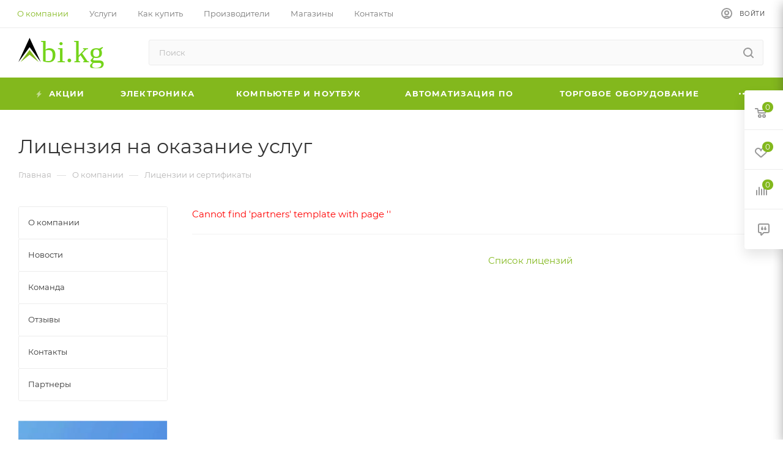

--- FILE ---
content_type: text/html; charset=UTF-8
request_url: https://abi.kg/company/docs/litsenziya-na-okazanie-uslug/
body_size: 75429
content:
<!DOCTYPE html>
<html xmlns="http://www.w3.org/1999/xhtml" xml:lang="ru" lang="ru"  >
<head>
	<title>Лицензия на оказание услуг</title>
	<meta name="viewport" content="initial-scale=1.0, width=device-width" />
	<meta name="HandheldFriendly" content="true" />
	<meta name="yes" content="yes" />
	<meta name="apple-mobile-web-app-status-bar-style" content="black" />
	<meta name="SKYPE_TOOLBAR" content="SKYPE_TOOLBAR_PARSER_COMPATIBLE" />
	<meta http-equiv="Content-Type" content="text/html; charset=UTF-8" />
<meta name="keywords" content="интернет-магазин, заказать, купить" />
<meta name="description" content="Интернет-магазин" />
<link href="/bitrix/cache/css/s1/aspro_max/template_a1a183933366fd780892203760848eb7/template_a1a183933366fd780892203760848eb7_v1.css?17435002181267085"  data-template-style="true" rel="stylesheet" />
<script>if(!window.BX)window.BX={};if(!window.BX.message)window.BX.message=function(mess){if(typeof mess==='object'){for(let i in mess) {BX.message[i]=mess[i];} return true;}};</script>
<script>(window.BX||top.BX).message({'JS_CORE_LOADING':'Загрузка...','JS_CORE_NO_DATA':'- Нет данных -','JS_CORE_WINDOW_CLOSE':'Закрыть','JS_CORE_WINDOW_EXPAND':'Развернуть','JS_CORE_WINDOW_NARROW':'Свернуть в окно','JS_CORE_WINDOW_SAVE':'Сохранить','JS_CORE_WINDOW_CANCEL':'Отменить','JS_CORE_WINDOW_CONTINUE':'Продолжить','JS_CORE_H':'ч','JS_CORE_M':'м','JS_CORE_S':'с','JSADM_AI_HIDE_EXTRA':'Скрыть лишние','JSADM_AI_ALL_NOTIF':'Показать все','JSADM_AUTH_REQ':'Требуется авторизация!','JS_CORE_WINDOW_AUTH':'Войти','JS_CORE_IMAGE_FULL':'Полный размер'});</script>
<script src="/bitrix/js/main/core/core.min.js?1637837628261011"></script>
<script>BX.setJSList(['/bitrix/js/main/core/core_ajax.js','/bitrix/js/main/core/core_promise.js','/bitrix/js/main/polyfill/promise/js/promise.js','/bitrix/js/main/loadext/loadext.js','/bitrix/js/main/loadext/extension.js','/bitrix/js/main/polyfill/promise/js/promise.js','/bitrix/js/main/polyfill/find/js/find.js','/bitrix/js/main/polyfill/includes/js/includes.js','/bitrix/js/main/polyfill/matches/js/matches.js','/bitrix/js/ui/polyfill/closest/js/closest.js','/bitrix/js/main/polyfill/fill/main.polyfill.fill.js','/bitrix/js/main/polyfill/find/js/find.js','/bitrix/js/main/polyfill/matches/js/matches.js','/bitrix/js/main/polyfill/core/dist/polyfill.bundle.js','/bitrix/js/main/core/core.js','/bitrix/js/main/polyfill/intersectionobserver/js/intersectionobserver.js','/bitrix/js/main/lazyload/dist/lazyload.bundle.js','/bitrix/js/main/polyfill/core/dist/polyfill.bundle.js','/bitrix/js/main/parambag/dist/parambag.bundle.js']);
BX.setCSSList(['/bitrix/js/main/lazyload/dist/lazyload.bundle.css','/bitrix/js/main/parambag/dist/parambag.bundle.css']);</script>
<script>(window.BX||top.BX).message({'pull_server_enabled':'N','pull_config_timestamp':'0','pull_guest_mode':'N','pull_guest_user_id':'0'});(window.BX||top.BX).message({'PULL_OLD_REVISION':'Для продолжения корректной работы с сайтом необходимо перезагрузить страницу.'});</script>
<script>(window.BX||top.BX).message({'LANGUAGE_ID':'ru','FORMAT_DATE':'DD.MM.YYYY','FORMAT_DATETIME':'DD.MM.YYYY HH:MI:SS','COOKIE_PREFIX':'BITRIX_SM','SERVER_TZ_OFFSET':'10800','UTF_MODE':'Y','SITE_ID':'s1','SITE_DIR':'/','USER_ID':'','SERVER_TIME':'1769029235','USER_TZ_OFFSET':'10800','USER_TZ_AUTO':'Y','bitrix_sessid':'986a4de1179235cbb50d994380a14005'});</script>

<script src="/bitrix/js/pull/protobuf/protobuf.min.js?163318659676433"></script>
<script src="/bitrix/js/pull/protobuf/model.min.js?163318659614190"></script>
<script src="/bitrix/js/rest/client/rest.client.min.js?16331866019240"></script>
<script src="/bitrix/js/pull/client/pull.client.min.js?163318659644687"></script>
<script src="/bitrix/js/main/ajax.js?163318660035509"></script>
<script src="/bitrix/js/currency/currency-core/dist/currency-core.bundle.min.js?16331866012842"></script>
<script src="/bitrix/js/currency/core_currency.min.js?1633186601833"></script>
<script>BX.setJSList(['/bitrix/templates/aspro_max/js/observer.js','/bitrix/templates/aspro_max/js/jquery.actual.min.js','/bitrix/templates/aspro_max/js/jqModal.js','/bitrix/templates/aspro_max/vendor/js/bootstrap.js','/bitrix/templates/aspro_max/vendor/js/jquery.appear.js','/bitrix/templates/aspro_max/vendor/js/ripple.js','/bitrix/templates/aspro_max/vendor/js/velocity/velocity.js','/bitrix/templates/aspro_max/vendor/js/velocity/velocity.ui.js','/bitrix/templates/aspro_max/js/browser.js','/bitrix/templates/aspro_max/js/jquery.uniform.min.js','/bitrix/templates/aspro_max/vendor/js/sticky-sidebar.js','/bitrix/templates/aspro_max/js/jquery.validate.min.js','/bitrix/templates/aspro_max/js/jquery.inputmask.bundle.min.js','/bitrix/templates/aspro_max/js/jquery.easing.1.3.js','/bitrix/templates/aspro_max/js/equalize.min.js','/bitrix/templates/aspro_max/js/jquery.alphanumeric.js','/bitrix/templates/aspro_max/js/jquery.cookie.js','/bitrix/templates/aspro_max/js/jquery.plugin.min.js','/bitrix/templates/aspro_max/js/jquery.countdown.min.js','/bitrix/templates/aspro_max/js/jquery.countdown-ru.js','/bitrix/templates/aspro_max/js/jquery.ikSelect.js','/bitrix/templates/aspro_max/js/jquery.mobile.custom.touch.min.js','/bitrix/templates/aspro_max/js/jquery.dotdotdot.js','/bitrix/templates/aspro_max/js/rating_likes.js','/bitrix/templates/aspro_max/js/buy_services.js','/bitrix/templates/aspro_max/js/mobile.js','/bitrix/templates/aspro_max/js/jquery.mousewheel.min.js','/bitrix/templates/aspro_max/js/jquery.mCustomScrollbar.js','/bitrix/templates/aspro_max/js/scrollTabs.js','/bitrix/templates/aspro_max/js/main.js','/bitrix/templates/aspro_max/js/blocks/blocks.js','/bitrix/components/bitrix/search.title/script.js','/bitrix/templates/aspro_max/components/bitrix/search.title/mega_menu/script.js','/bitrix/templates/aspro_max/components/bitrix/menu/menu_in_burger/script.js','/bitrix/templates/aspro_max/components/bitrix/search.title/corp/script.js','/bitrix/templates/aspro_max/components/bitrix/menu/top_catalog_wide/script.js','/bitrix/templates/aspro_max/components/bitrix/news.list/banners/script.js','/bitrix/components/aspro/marketing.popup.max/templates/.default/script.js','/bitrix/templates/aspro_max/components/bitrix/search.title/fixed/script.js','/bitrix/templates/aspro_max/js/custom.js']);</script>
<script>BX.setCSSList(['/bitrix/templates/aspro_max/css/fonts/montserrat/css/montserrat.min.css','/bitrix/templates/aspro_max/css/blocks/dark-light-theme.css','/bitrix/templates/aspro_max/css/colored.css','/bitrix/templates/aspro_max/vendor/css/bootstrap.css','/bitrix/templates/aspro_max/css/styles.css','/bitrix/templates/aspro_max/css/blocks/blocks.css','/bitrix/templates/aspro_max/css/blocks/common.blocks/counter-state/counter-state.css','/bitrix/templates/aspro_max/css/banners.css','/bitrix/templates/aspro_max/css/menu.css','/bitrix/templates/aspro_max/css/catalog.css','/bitrix/templates/aspro_max/css/jquery.mCustomScrollbar.min.css','/bitrix/templates/aspro_max/vendor/css/ripple.css','/bitrix/templates/aspro_max/css/left_block_main_page.css','/bitrix/templates/aspro_max/css/stores.css','/bitrix/templates/aspro_max/css/yandex_map.css','/bitrix/templates/aspro_max/css/buy_services.css','/bitrix/templates/aspro_max/css/header_fixed.css','/bitrix/templates/aspro_max/ajax/ajax.css','/bitrix/templates/aspro_max/components/bitrix/search.title/corp/style.css','/bitrix/templates/aspro_max/components/bitrix/breadcrumb/main/style.css','/bitrix/templates/aspro_max/components/bitrix/menu/left_menu/style.css','/bitrix/templates/aspro_max/css/footer.css','/bitrix/components/aspro/marketing.popup.max/templates/.default/style.css','/bitrix/templates/aspro_max/styles.css','/bitrix/templates/aspro_max/template_styles.css','/bitrix/templates/aspro_max/css/header.css','/bitrix/templates/aspro_max/css/media.css','/bitrix/templates/aspro_max/css/h1-normal.css','/bitrix/templates/aspro_max/themes/6/theme.css','/bitrix/templates/aspro_max/css/widths/width-3.css','/bitrix/templates/aspro_max/css/fonts/font-10.css','/bitrix/templates/aspro_max/css/custom.css']);</script>
<script>
					(function () {
						"use strict";
						var counter = function ()
						{
							var cookie = (function (name) {
								var parts = ("; " + document.cookie).split("; " + name + "=");
								if (parts.length == 2) {
									try {return JSON.parse(decodeURIComponent(parts.pop().split(";").shift()));}
									catch (e) {}
								}
							})("BITRIX_CONVERSION_CONTEXT_s1");
							if (cookie && cookie.EXPIRE >= BX.message("SERVER_TIME"))
								return;
							var request = new XMLHttpRequest();
							request.open("POST", "/bitrix/tools/conversion/ajax_counter.php", true);
							request.setRequestHeader("Content-type", "application/x-www-form-urlencoded");
							request.send(
								"SITE_ID="+encodeURIComponent("s1")+
								"&sessid="+encodeURIComponent(BX.bitrix_sessid())+
								"&HTTP_REFERER="+encodeURIComponent(document.referrer)
							);
						};
						if (window.frameRequestStart === true)
							BX.addCustomEvent("onFrameDataReceived", counter);
						else
							BX.ready(counter);
					})();
				</script>
<script>BX.message({'PHONE':'Телефон','FAST_VIEW':'Быстрый просмотр','TABLES_SIZE_TITLE':'Подбор размера','SOCIAL':'Социальные сети','DESCRIPTION':'Описание магазина','ITEMS':'Товары','LOGO':'Логотип','REGISTER_INCLUDE_AREA':'Текст о регистрации','AUTH_INCLUDE_AREA':'Текст об авторизации','FRONT_IMG':'Изображение компании','EMPTY_CART':'пуста','CATALOG_VIEW_MORE':'... Показать все','CATALOG_VIEW_LESS':'... Свернуть','JS_REQUIRED':'Заполните это поле','JS_FORMAT':'Неверный формат','JS_FILE_EXT':'Недопустимое расширение файла','JS_PASSWORD_COPY':'Пароли не совпадают','JS_PASSWORD_LENGTH':'Минимум 6 символов','JS_ERROR':'Неверно заполнено поле','JS_FILE_SIZE':'Максимальный размер 5мб','JS_FILE_BUTTON_NAME':'Выберите файл','JS_FILE_DEFAULT':'Прикрепите файл','JS_DATE':'Некорректная дата','JS_DATETIME':'Некорректная дата/время','JS_REQUIRED_LICENSES':'Согласитесь с условиями','JS_REQUIRED_OFFER':'Согласитесь с условиями','LICENSE_PROP':'Согласие на обработку персональных данных','LOGIN_LEN':'Введите минимум {0} символа','FANCY_CLOSE':'Закрыть','FANCY_NEXT':'Следующий','FANCY_PREV':'Предыдущий','TOP_AUTH_REGISTER':'Регистрация','CALLBACK':'Заказать звонок','ASK':'Задать вопрос','REVIEW':'Оставить отзыв','S_CALLBACK':'Заказать звонок','UNTIL_AKC':'До конца акции','TITLE_QUANTITY_BLOCK':'Остаток','TITLE_QUANTITY':'шт','TOTAL_SUMM_ITEM':'Общая стоимость ','SUBSCRIBE_SUCCESS':'Вы успешно подписались','RECAPTCHA_TEXT':'Подтвердите, что вы не робот','JS_RECAPTCHA_ERROR':'Пройдите проверку','COUNTDOWN_SEC':'сек','COUNTDOWN_MIN':'мин','COUNTDOWN_HOUR':'час','COUNTDOWN_DAY0':'дн','COUNTDOWN_DAY1':'дн','COUNTDOWN_DAY2':'дн','COUNTDOWN_WEAK0':'Недель','COUNTDOWN_WEAK1':'Неделя','COUNTDOWN_WEAK2':'Недели','COUNTDOWN_MONTH0':'Месяцев','COUNTDOWN_MONTH1':'Месяц','COUNTDOWN_MONTH2':'Месяца','COUNTDOWN_YEAR0':'Лет','COUNTDOWN_YEAR1':'Год','COUNTDOWN_YEAR2':'Года','COUNTDOWN_COMPACT_SEC':'с','COUNTDOWN_COMPACT_MIN':'м','COUNTDOWN_COMPACT_HOUR':'ч','COUNTDOWN_COMPACT_DAY':'д','COUNTDOWN_COMPACT_WEAK':'н','COUNTDOWN_COMPACT_MONTH':'м','COUNTDOWN_COMPACT_YEAR0':'л','COUNTDOWN_COMPACT_YEAR1':'г','CATALOG_PARTIAL_BASKET_PROPERTIES_ERROR':'Заполнены не все свойства у добавляемого товара','CATALOG_EMPTY_BASKET_PROPERTIES_ERROR':'Выберите свойства товара, добавляемые в корзину в параметрах компонента','CATALOG_ELEMENT_NOT_FOUND':'Элемент не найден','ERROR_ADD2BASKET':'Ошибка добавления товара в корзину','CATALOG_SUCCESSFUL_ADD_TO_BASKET':'Успешное добавление товара в корзину','ERROR_BASKET_TITLE':'Ошибка корзины','ERROR_BASKET_PROP_TITLE':'Выберите свойства, добавляемые в корзину','ERROR_BASKET_BUTTON':'Выбрать','BASKET_TOP':'Корзина в шапке','ERROR_ADD_DELAY_ITEM':'Ошибка отложенной корзины','VIEWED_TITLE':'Ранее вы смотрели','VIEWED_BEFORE':'Ранее вы смотрели','BEST_TITLE':'Лучшие предложения','CT_BST_SEARCH_BUTTON':'Поиск','CT_BST_SEARCH2_BUTTON':'Найти','BASKET_PRINT_BUTTON':'Распечатать','BASKET_CLEAR_ALL_BUTTON':'Очистить','BASKET_QUICK_ORDER_BUTTON':'Быстрый заказ','BASKET_CONTINUE_BUTTON':'Продолжить покупки','BASKET_ORDER_BUTTON':'Оформить заказ','SHARE_BUTTON':'Поделиться','BASKET_CHANGE_TITLE':'Ваш заказ','BASKET_CHANGE_LINK':'Изменить','MORE_INFO_SKU':'Купить','FROM':'от','BEFORE':'до','TITLE_BLOCK_VIEWED_NAME':'Ранее вы смотрели','T_BASKET':'Корзина','FILTER_EXPAND_VALUES':'Показать все','FILTER_HIDE_VALUES':'Свернуть','FULL_ORDER':'Полный заказ','CUSTOM_COLOR_CHOOSE':'Выбрать','CUSTOM_COLOR_CANCEL':'Отмена','S_MOBILE_MENU':'Меню','MAX_T_MENU_BACK':'Назад','MAX_T_MENU_CALLBACK':'Обратная связь','MAX_T_MENU_CONTACTS_TITLE':'Будьте на связи','SEARCH_TITLE':'Поиск','SOCIAL_TITLE':'Оставайтесь на связи','HEADER_SCHEDULE':'Время работы','SEO_TEXT':'SEO описание','COMPANY_IMG':'Картинка компании','COMPANY_TEXT':'Описание компании','CONFIG_SAVE_SUCCESS':'Настройки сохранены','CONFIG_SAVE_FAIL':'Ошибка сохранения настроек','ITEM_ECONOMY':'Экономия','ITEM_ARTICLE':'Артикул: ','JS_FORMAT_ORDER':'имеет неверный формат','JS_BASKET_COUNT_TITLE':'В корзине товаров на SUMM','POPUP_VIDEO':'Видео','POPUP_GIFT_TEXT':'Нашли что-то особенное? Намекните другу о подарке!','ORDER_FIO_LABEL':'Ф.И.О.','ORDER_PHONE_LABEL':'Телефон','ORDER_REGISTER_BUTTON':'Регистрация','PRICES_TYPE':'Варианты цен','FILTER_HELPER_VALUES':' знач.','SHOW_MORE_SCU_MAIN':'Еще #COUNT#','SHOW_MORE_SCU_1':'предложение','SHOW_MORE_SCU_2':'предложения','SHOW_MORE_SCU_3':'предложений','PARENT_ITEM_NOT_FOUND':'Не найден основной товар для услуги в корзине. Обновите страницу и попробуйте снова.'})</script>
<meta name="theme-color" content="#83b81d">
<style>:root{--theme-base-color: #83b81d;--theme-base-opacity-color: #83b81d1a;--theme-base-color-hue:81;--theme-base-color-saturation:73%;--theme-base-color-lightness:42%;--theme-lightness-hover-diff:%}</style>
<script data-skip-moving="true">window.lazySizesConfig = window.lazySizesConfig || {};lazySizesConfig.loadMode = 1;lazySizesConfig.expand = 200;lazySizesConfig.expFactor = 1;lazySizesConfig.hFac = 0.1;window.lazySizesConfig.lazyClass = "lazy";</script>
<script src="/bitrix/templates/aspro_max/js/lazysizes.min.js" data-skip-moving="true" defer=""></script>
<script src="/bitrix/templates/aspro_max/js/ls.unveilhooks.min.js" data-skip-moving="true" defer=""></script>
<link href="/bitrix/templates/aspro_max/css/print.min.css?163318659521745" data-template-style="true" rel="stylesheet" media="print">
					<script data-skip-moving="true" src="/bitrix/js/aspro.max/jquery-2.1.3.min.js"></script>
					<script data-skip-moving="true" src="/bitrix/templates/aspro_max/js/speed.min.js?=1633186596"></script>
<link rel="shortcut icon" href="/favicon.ico" type="image/x-icon" />
<link rel="apple-touch-icon" sizes="180x180" href="/upload/CMax/4f5/kmtq3mc57vjwc03xmyqamon5eaqsv0ys" />
<meta property="og:description" content="Сертификат соответствия Госстроя, выдается на продукцию, используемую в строительстве, и подтверждающий, что продукция соответствует требованиям основных нормативно-технических документов, установленных для данной продукции при сертификации продукции в строительстве." />
<meta property="og:image" content="https://abi.kg/upload/CMax/d51/yq4e3trpma7rrp85g1kmeicwh8o4y6kr.svg" />
<link rel="image_src" href="https://abi.kg/upload/CMax/d51/yq4e3trpma7rrp85g1kmeicwh8o4y6kr.svg"  />
<meta property="og:title" content="Лицензия на оказание услуг" />
<meta property="og:type" content="website" />
<meta property="og:url" content="https://abi.kg/company/docs/litsenziya-na-okazanie-uslug/" />

<script  src="/bitrix/cache/js/s1/aspro_max/template_c3bbb7e892435e7ef55a398f4788f985/template_c3bbb7e892435e7ef55a398f4788f985_v1.js?1743500218633853"></script>
<script>var _ba = _ba || []; _ba.push(["aid", "032cb2c7d5ec4e5304ab81fefb125e4a"]); _ba.push(["host", "abi.kg"]); (function() {var ba = document.createElement("script"); ba.type = "text/javascript"; ba.async = true;ba.src = (document.location.protocol == "https:" ? "https://" : "http://") + "bitrix.info/ba.js";var s = document.getElementsByTagName("script")[0];s.parentNode.insertBefore(ba, s);})();</script>

<!-- Google Tag Manager -->
<script>(function(w,d,s,l,i){w[l]=w[l]||[];w[l].push({'gtm.start':
new Date().getTime(),event:'gtm.js'});var f=d.getElementsByTagName(s)[0],
j=d.createElement(s),dl=l!='dataLayer'?'&l='+l:'';j.async=true;j.src=
'https://www.googletagmanager.com/gtm.js?id='+i+dl;f.parentNode.insertBefore(j,f);
})(window,document,'script','dataLayer','GTM-NJFNTDM');</script>
<!-- End Google Tag Manager -->
<!-- Global site tag (gtag.js) - Google Analytics -->
<script async src="https://www.googletagmanager.com/gtag/js?id=UA-212071884-1"></script>
<script>
  window.dataLayer = window.dataLayer || [];
  function gtag(){dataLayer.push(arguments);}
  gtag('js', new Date());
  gtag('config', 'UA-212071884-1');
</script>

</head>
<body class=" site_s1  fill_bg_n catalog-delayed-btn-Y theme-light" id="main" data-site="/">
		
	<div id="panel"></div>
	
				<!--'start_frame_cache_basketitems-component-block'-->												<div id="ajax_basket"></div>
					<!--'end_frame_cache_basketitems-component-block'-->						<div class="cd-modal-bg"></div>
		<script data-skip-moving="true">var solutionName = 'arMaxOptions';</script>
		<script src="/bitrix/templates/aspro_max/js/setTheme.php?site_id=s1&site_dir=/" data-skip-moving="true"></script>
		<script>window.onload=function(){window.basketJSParams = window.basketJSParams || [];}
		BX.message({'MIN_ORDER_PRICE_TEXT':'<b>Минимальная сумма заказа #PRICE#<\/b><br/>Пожалуйста, добавьте еще товаров в корзину','LICENSES_TEXT':'Я согласен на <a href=\"/include/licenses_detail.php\" target=\"_blank\">обработку персональных данных<\/a>'});
		arAsproOptions.PAGES.FRONT_PAGE = window[solutionName].PAGES.FRONT_PAGE = "";arAsproOptions.PAGES.BASKET_PAGE = window[solutionName].PAGES.BASKET_PAGE = "";arAsproOptions.PAGES.ORDER_PAGE = window[solutionName].PAGES.ORDER_PAGE = "";arAsproOptions.PAGES.PERSONAL_PAGE = window[solutionName].PAGES.PERSONAL_PAGE = "";arAsproOptions.PAGES.CATALOG_PAGE = window[solutionName].PAGES.CATALOG_PAGE = "";</script>
		<div class="wrapper1  header_bgcolored long_header colored_header with_left_block  basket_fly fly2 basket_fill_WHITE side_LEFT block_side_WIDE catalog_icons_N banner_auto with_fast_view mheader-v1 header-v8 header-font-lower_N regions_N title_position_LEFT fill_ footer-v1 front-vindex1 mfixed_Y mfixed_view_always title-v3 lazy_Y with_phones compact-catalog dark-hover-overlay normal-catalog-img landing-normal big-banners-mobile-normal bottom-icons-panel-N compact-breadcrumbs-N catalog-delayed-btn-Y  ">

<div class="mega_fixed_menu scrollblock">
	<div class="maxwidth-theme">
		<svg class="svg svg-close" width="14" height="14" viewBox="0 0 14 14">
		  <path data-name="Rounded Rectangle 568 copy 16" d="M1009.4,953l5.32,5.315a0.987,0.987,0,0,1,0,1.4,1,1,0,0,1-1.41,0L1008,954.4l-5.32,5.315a0.991,0.991,0,0,1-1.4-1.4L1006.6,953l-5.32-5.315a0.991,0.991,0,0,1,1.4-1.4l5.32,5.315,5.31-5.315a1,1,0,0,1,1.41,0,0.987,0.987,0,0,1,0,1.4Z" transform="translate(-1001 -946)"></path>
		</svg>
		<i class="svg svg-close mask arrow"></i>
		<div class="row">
			<div class="col-md-9">
				<div class="left_menu_block">
					<div class="logo_block flexbox flexbox--row align-items-normal">
						<div class="logo">
							<a href="/"><img src="/upload/CMax/d51/yq4e3trpma7rrp85g1kmeicwh8o4y6kr.svg" alt="Интернет магазин Abi" title="Интернет магазин Abi" data-src="" /></a>						</div>
						<div class="top-description addr">
							Интернет-магазин 
представительского класса						</div>
					</div>
					<div class="search_block">
						<div class="search_wrap">
							<div class="search-block">
												<div class="search-wrapper">
				<div id="title-search_mega_menu">
					<form action="/catalog/" class="search">
						<div class="search-input-div">
							<input class="search-input" id="title-search-input_mega_menu" type="text" name="q" value="" placeholder="Поиск" size="20" maxlength="50" autocomplete="off" />
						</div>
						<div class="search-button-div">
							<button class="btn btn-search" type="submit" name="s" value="Найти"><i class="svg inline  svg-inline-search2" aria-hidden="true" ><svg class="" width="17" height="17" viewBox="0 0 17 17" aria-hidden="true"><path class="cls-1" d="M16.709,16.719a1,1,0,0,1-1.412,0l-3.256-3.287A7.475,7.475,0,1,1,15,7.5a7.433,7.433,0,0,1-1.549,4.518l3.258,3.289A1,1,0,0,1,16.709,16.719ZM7.5,2A5.5,5.5,0,1,0,13,7.5,5.5,5.5,0,0,0,7.5,2Z"></path></svg></i></button>
							<span class="close-block inline-search-hide"><span class="svg svg-close close-icons"></span></span>
						</div>
					</form>
				</div>
			</div>
	<script>
	var jsControl = new JCTitleSearch3({
		//'WAIT_IMAGE': '/bitrix/themes/.default/images/wait.gif',
		'AJAX_PAGE' : '/company/docs/litsenziya-na-okazanie-uslug/',
		'CONTAINER_ID': 'title-search_mega_menu',
		'INPUT_ID': 'title-search-input_mega_menu',
		'INPUT_ID_TMP': 'title-search-input_mega_menu',
		'MIN_QUERY_LEN': 2
	});
</script>							</div>
						</div>
					</div>
										<!-- noindex -->

	<div class="burger_menu_wrapper">
		
			<div class="top_link_wrapper">
				<div class="menu-item dropdown catalog wide_menu   ">
					<div class="wrap">
						<a class="dropdown-toggle" href="/catalog/">
							<div class="link-title color-theme-hover">
																	<i class="svg inline  svg-inline-icon_catalog" aria-hidden="true" ><svg xmlns="http://www.w3.org/2000/svg" width="10" height="10" viewBox="0 0 10 10"><path  data-name="Rounded Rectangle 969 copy 7" class="cls-1" d="M644,76a1,1,0,1,1-1,1A1,1,0,0,1,644,76Zm4,0a1,1,0,1,1-1,1A1,1,0,0,1,648,76Zm4,0a1,1,0,1,1-1,1A1,1,0,0,1,652,76Zm-8,4a1,1,0,1,1-1,1A1,1,0,0,1,644,80Zm4,0a1,1,0,1,1-1,1A1,1,0,0,1,648,80Zm4,0a1,1,0,1,1-1,1A1,1,0,0,1,652,80Zm-8,4a1,1,0,1,1-1,1A1,1,0,0,1,644,84Zm4,0a1,1,0,1,1-1,1A1,1,0,0,1,648,84Zm4,0a1,1,0,1,1-1,1A1,1,0,0,1,652,84Z" transform="translate(-643 -76)"/></svg></i>																Каталог							</div>
						</a>
													<span class="tail"></span>
							<div class="burger-dropdown-menu row">
								<div class="menu-wrapper" >
									
																														<div class="col-md-4 dropdown-submenu  has_img">
																						<a href="/catalog/elektronika/" class="color-theme-hover" title="Электроника">
												<span class="name option-font-bold">Электроника</span>
											</a>
																								<div class="burger-dropdown-menu toggle_menu">
																																									<div class="menu-item   ">
															<a href="/catalog/elektronika/televizory/" title="Телевизоры">
																<span class="name color-theme-hover">Телевизоры</span>
															</a>
																													</div>
																																									<div class="menu-item   ">
															<a href="/catalog/elektronika/interaktivnye_paneli/" title="Интерактивные панели">
																<span class="name color-theme-hover">Интерактивные панели</span>
															</a>
																													</div>
																																									<div class="menu-item   ">
															<a href="/catalog/elektronika/printery/" title="Принтеры">
																<span class="name color-theme-hover">Принтеры</span>
															</a>
																													</div>
																																									<div class="menu-item   ">
															<a href="/catalog/elektronika/pylesos/" title="Пылесос">
																<span class="name color-theme-hover">Пылесос</span>
															</a>
																													</div>
																																									<div class="menu-item  dropdown-submenu ">
															<a href="/catalog/elektronika/konferents_sistemy/" title="Конференц-системы">
																<span class="name color-theme-hover">Конференц-системы</span>
															</a>
																															<div class="burger-dropdown-menu with_padding">
																																			<div class="menu-item ">
																			<a href="/catalog/elektronika/konferents_sistemy/veb_kamery/" title="Веб камеры">
																				<span class="name color-theme-hover">Веб камеры</span>
																			</a>
																		</div>
																																			<div class="menu-item ">
																			<a href="/catalog/elektronika/konferents_sistemy/mikrafony/" title="Микрафоны">
																				<span class="name color-theme-hover">Микрафоны</span>
																			</a>
																		</div>
																																	</div>
																													</div>
																																									<div class="menu-item   ">
															<a href="/catalog/elektronika/planshety/" title="Планшеты">
																<span class="name color-theme-hover">Планшеты</span>
															</a>
																													</div>
																																									<div class="menu-item   ">
															<a href="/catalog/elektronika/proektory/" title="Проекторы">
																<span class="name color-theme-hover">Проекторы</span>
															</a>
																													</div>
																																									<div class="menu-item   ">
															<a href="/catalog/elektronika/igry_i_pristavki/" title="Игры и приставки">
																<span class="name color-theme-hover">Игры и приставки</span>
															</a>
																													</div>
																																									<div class="menu-item   ">
															<a href="/catalog/elektronika/telefony/" title="Телефоны">
																<span class="name color-theme-hover">Телефоны</span>
															</a>
																													</div>
																									</div>
																					</div>
									
																														<div class="col-md-4 dropdown-submenu  has_img">
																						<a href="/catalog/kompyuter_i_noutbuk/" class="color-theme-hover" title="Компьютер и ноутбук">
												<span class="name option-font-bold">Компьютер и ноутбук</span>
											</a>
																								<div class="burger-dropdown-menu toggle_menu">
																																									<div class="menu-item   ">
															<a href="/catalog/kompyuter_i_noutbuk/noutbuki/" title="Ноутбуки">
																<span class="name color-theme-hover">Ноутбуки</span>
															</a>
																													</div>
																																									<div class="menu-item   ">
															<a href="/catalog/kompyuter_i_noutbuk/monitory/" title="Мониторы">
																<span class="name color-theme-hover">Мониторы</span>
															</a>
																													</div>
																																									<div class="menu-item   ">
															<a href="/catalog/kompyuter_i_noutbuk/zashchita_pitaniya/" title="Защита питания">
																<span class="name color-theme-hover">Защита питания</span>
															</a>
																													</div>
																																									<div class="menu-item   ">
															<a href="/catalog/kompyuter_i_noutbuk/aksessuary/" title="Аксессуары">
																<span class="name color-theme-hover">Аксессуары</span>
															</a>
																													</div>
																																									<div class="menu-item   ">
															<a href="/catalog/kompyuter_i_noutbuk/kompyutery/" title="Компьютеры">
																<span class="name color-theme-hover">Компьютеры</span>
															</a>
																													</div>
																									</div>
																					</div>
									
																														<div class="col-md-4   has_img">
																						<a href="/catalog/avtomatizatsiya_po/" class="color-theme-hover" title="Автоматизация ПО">
												<span class="name option-font-bold">Автоматизация ПО</span>
											</a>
																					</div>
									
																														<div class="col-md-4 dropdown-submenu  has_img">
																						<a href="/catalog/torgovoe_oborudovanie/" class="color-theme-hover" title="Торговое оборудование">
												<span class="name option-font-bold">Торговое оборудование</span>
											</a>
																								<div class="burger-dropdown-menu toggle_menu">
																																									<div class="menu-item   ">
															<a href="/catalog/torgovoe_oborudovanie/monobloki/" title="Моноблоки">
																<span class="name color-theme-hover">Моноблоки</span>
															</a>
																													</div>
																																									<div class="menu-item   ">
															<a href="/catalog/torgovoe_oborudovanie/kkm/" title="Ккм">
																<span class="name color-theme-hover">Ккм</span>
															</a>
																													</div>
																																									<div class="menu-item   ">
															<a href="/catalog/torgovoe_oborudovanie/terminaly_samoobsluzhivaniya/" title="Терминалы самообслуживания">
																<span class="name color-theme-hover">Терминалы самообслуживания</span>
															</a>
																													</div>
																																									<div class="menu-item   ">
															<a href="/catalog/torgovoe_oborudovanie/kard_ridery/" title="Кард ридеры">
																<span class="name color-theme-hover">Кард ридеры</span>
															</a>
																													</div>
																																									<div class="menu-item   ">
															<a href="/catalog/torgovoe_oborudovanie/raskhodniki_bumagi/" title="Расходники, бумаги">
																<span class="name color-theme-hover">Расходники, бумаги</span>
															</a>
																													</div>
																																									<div class="menu-item   ">
															<a href="/catalog/torgovoe_oborudovanie/printer_chekov/" title="Принтер чеков">
																<span class="name color-theme-hover">Принтер чеков</span>
															</a>
																													</div>
																																									<div class="menu-item   ">
															<a href="/catalog/torgovoe_oborudovanie/mobilnyy_printer/" title="Мобильный принтер">
																<span class="name color-theme-hover">Мобильный принтер</span>
															</a>
																													</div>
																																									<div class="menu-item   ">
															<a href="/catalog/torgovoe_oborudovanie/terminal_sbora_dannykh/" title="Терминал сбора данных">
																<span class="name color-theme-hover">Терминал сбора данных</span>
															</a>
																													</div>
																																									<div class="menu-item   ">
															<a href="/catalog/torgovoe_oborudovanie/printer_etiketok/" title="Принтер этикеток">
																<span class="name color-theme-hover">Принтер этикеток</span>
															</a>
																													</div>
																																									<div class="menu-item   ">
															<a href="/catalog/torgovoe_oborudovanie/skanery/" title="Сканеры">
																<span class="name color-theme-hover">Сканеры</span>
															</a>
																													</div>
																																									<div class="menu-item collapsed  ">
															<a href="/catalog/torgovoe_oborudovanie/denezhnyy_yashchik/" title="Денежный ящик">
																<span class="name color-theme-hover">Денежный ящик</span>
															</a>
																													</div>
																																									<div class="menu-item collapsed  ">
															<a href="/catalog/torgovoe_oborudovanie/vesy_torgovye/" title="Весы торговые">
																<span class="name color-theme-hover">Весы торговые</span>
															</a>
																													</div>
																									</div>
																					</div>
									
																														<div class="col-md-4 dropdown-submenu  has_img">
																						<a href="/catalog/alternativnaya_energiya/" class="color-theme-hover" title="Альтернативная энергия">
												<span class="name option-font-bold">Альтернативная энергия</span>
											</a>
																								<div class="burger-dropdown-menu toggle_menu">
																																									<div class="menu-item   ">
															<a href="/catalog/alternativnaya_energiya/power_bank/" title="Power bank">
																<span class="name color-theme-hover">Power bank</span>
															</a>
																													</div>
																																									<div class="menu-item   ">
															<a href="/catalog/alternativnaya_energiya/solnechnye_paneli/" title="Солнечные панели">
																<span class="name color-theme-hover">Солнечные панели</span>
															</a>
																													</div>
																																									<div class="menu-item   ">
															<a href="/catalog/alternativnaya_energiya/solnechnyy_prozhektor/" title="Солнечный прожектор">
																<span class="name color-theme-hover">Солнечный прожектор</span>
															</a>
																													</div>
																																									<div class="menu-item   ">
															<a href="/catalog/alternativnaya_energiya/sistemy_bezopasnosti_dvizheniya/" title="Системы безопасности движения">
																<span class="name color-theme-hover">Системы безопасности движения</span>
															</a>
																													</div>
																																									<div class="menu-item   ">
															<a href="/catalog/alternativnaya_energiya/datchik_dvizheniya/" title="Датчик движения">
																<span class="name color-theme-hover">Датчик движения</span>
															</a>
																													</div>
																									</div>
																					</div>
									
																														<div class="col-md-4 dropdown-submenu  has_img">
																						<a href="/catalog/detyam/" class="color-theme-hover" title="Детям">
												<span class="name option-font-bold">Детям</span>
											</a>
																								<div class="burger-dropdown-menu toggle_menu">
																																									<div class="menu-item  dropdown-submenu ">
															<a href="/catalog/detyam/malchiki/" title="Мальчики">
																<span class="name color-theme-hover">Мальчики</span>
															</a>
																															<div class="burger-dropdown-menu with_padding">
																																			<div class="menu-item ">
																			<a href="/catalog/detyam/malchiki/kurtki_i_palto_malchiki/" title="Куртки и пальто мальчики">
																				<span class="name color-theme-hover">Куртки и пальто мальчики</span>
																			</a>
																		</div>
																																	</div>
																													</div>
																																									<div class="menu-item  dropdown-submenu ">
															<a href="/catalog/detyam/malyshi/" title="Малыши">
																<span class="name color-theme-hover">Малыши</span>
															</a>
																															<div class="burger-dropdown-menu with_padding">
																																			<div class="menu-item ">
																			<a href="/catalog/detyam/malyshi/verkhnyaya_odezhda/" title="Верхняя одежда">
																				<span class="name color-theme-hover">Верхняя одежда</span>
																			</a>
																		</div>
																																	</div>
																													</div>
																									</div>
																					</div>
									
																														<div class="col-md-4 dropdown-submenu  has_img">
																						<a href="/catalog/instrumenty/" class="color-theme-hover" title="Инструменты">
												<span class="name option-font-bold">Инструменты</span>
											</a>
																								<div class="burger-dropdown-menu toggle_menu">
																																									<div class="menu-item   ">
															<a href="/catalog/instrumenty/snegouborochnye/" title="Снегоуборочные">
																<span class="name color-theme-hover">Снегоуборочные</span>
															</a>
																													</div>
																																									<div class="menu-item   ">
															<a href="/catalog/instrumenty/zamki/" title="Замки">
																<span class="name color-theme-hover">Замки</span>
															</a>
																													</div>
																																									<div class="menu-item   ">
															<a href="/catalog/instrumenty/sekatory_kustorezy/" title="Секаторы, кусторезы">
																<span class="name color-theme-hover">Секаторы, кусторезы</span>
															</a>
																													</div>
																																									<div class="menu-item   ">
															<a href="/catalog/instrumenty/generatory/" title="Генераторы">
																<span class="name color-theme-hover">Генераторы</span>
															</a>
																													</div>
																																									<div class="menu-item   ">
															<a href="/catalog/instrumenty/moyka_i_chistka/" title="Мойка и чистка">
																<span class="name color-theme-hover">Мойка и чистка</span>
															</a>
																													</div>
																																									<div class="menu-item   ">
															<a href="/catalog/instrumenty/gazonokosilki/" title="Газонокосилки">
																<span class="name color-theme-hover">Газонокосилки</span>
															</a>
																													</div>
																									</div>
																					</div>
									
																														<div class="col-md-4 dropdown-submenu  has_img">
																						<a href="/catalog/sazhentsy_i_rassada/" class="color-theme-hover" title="Саженцы и рассада">
												<span class="name option-font-bold">Саженцы и рассада</span>
											</a>
																								<div class="burger-dropdown-menu toggle_menu">
																																									<div class="menu-item   ">
															<a href="/catalog/sazhentsy_i_rassada/dekorativnye_derevya/" title="Декоративные деревья">
																<span class="name color-theme-hover">Декоративные деревья</span>
															</a>
																													</div>
																									</div>
																					</div>
									
																														<div class="col-md-4 dropdown-submenu  has_img">
																						<a href="/catalog/produkty/" class="color-theme-hover" title="Продукты">
												<span class="name option-font-bold">Продукты</span>
											</a>
																								<div class="burger-dropdown-menu toggle_menu">
																																									<div class="menu-item   ">
															<a href="/catalog/produkty/orekhi/" title="Орехи">
																<span class="name color-theme-hover">Орехи</span>
															</a>
																													</div>
																																									<div class="menu-item   ">
															<a href="/catalog/produkty/molochnye_produkty/" title="Молочные продукты">
																<span class="name color-theme-hover">Молочные продукты</span>
															</a>
																													</div>
																																									<div class="menu-item   ">
															<a href="/catalog/produkty/myed/" title="Мёд">
																<span class="name color-theme-hover">Мёд</span>
															</a>
																													</div>
																									</div>
																					</div>
									
																														<div class="col-md-4 dropdown-submenu  ">
																						<a href="/catalog/programmnoe_obespechenie/" class="color-theme-hover" title="Программное обеспечение">
												<span class="name option-font-bold">Программное обеспечение</span>
											</a>
																								<div class="burger-dropdown-menu toggle_menu">
																																									<div class="menu-item   ">
															<a href="/catalog/programmnoe_obespechenie/antivirusy/" title="Антивирусы">
																<span class="name color-theme-hover">Антивирусы</span>
															</a>
																													</div>
																									</div>
																					</div>
									
																														<div class="col-md-4 dropdown-submenu  ">
																						<a href="/catalog/zdorove/" class="color-theme-hover" title="Здоровье">
												<span class="name option-font-bold">Здоровье</span>
											</a>
																								<div class="burger-dropdown-menu toggle_menu">
																																									<div class="menu-item   ">
															<a href="/catalog/zdorove/vitaminy_i_bady/" title="Витамины и бады">
																<span class="name color-theme-hover">Витамины и бады</span>
															</a>
																													</div>
																									</div>
																					</div>
									
																														<div class="col-md-4 dropdown-submenu  has_img">
																						<a href="/catalog/sportivnye_tovary/" class="color-theme-hover" title="Спортивные товары">
												<span class="name option-font-bold">Спортивные товары</span>
											</a>
																								<div class="burger-dropdown-menu toggle_menu">
																																									<div class="menu-item   ">
															<a href="/catalog/sportivnye_tovary/yoga/" title="Йога">
																<span class="name color-theme-hover">Йога</span>
															</a>
																													</div>
																																									<div class="menu-item   ">
															<a href="/catalog/sportivnye_tovary/futbol/" title="Футбол">
																<span class="name color-theme-hover">Футбол</span>
															</a>
																													</div>
																																									<div class="menu-item   ">
															<a href="/catalog/sportivnye_tovary/skeytbord/" title="Скейтборд">
																<span class="name color-theme-hover">Скейтборд</span>
															</a>
																													</div>
																																									<div class="menu-item   ">
															<a href="/catalog/sportivnye_tovary/ganteli/" title="Гантели">
																<span class="name color-theme-hover">Гантели</span>
															</a>
																													</div>
																																									<div class="menu-item   ">
															<a href="/catalog/sportivnye_tovary/myachi/" title="Мячи">
																<span class="name color-theme-hover">Мячи</span>
															</a>
																													</div>
																																									<div class="menu-item   ">
															<a href="/catalog/sportivnye_tovary/ekipirovki/" title="Экипировки">
																<span class="name color-theme-hover">Экипировки</span>
															</a>
																													</div>
																									</div>
																					</div>
									
																														<div class="col-md-4 dropdown-submenu  has_img">
																						<a href="/catalog/igrushki/" class="color-theme-hover" title="Игрушки">
												<span class="name option-font-bold">Игрушки</span>
											</a>
																								<div class="burger-dropdown-menu toggle_menu">
																																									<div class="menu-item   ">
															<a href="/catalog/igrushki/myagkie_igrushki/" title="Мягкие игрушки">
																<span class="name color-theme-hover">Мягкие игрушки</span>
															</a>
																													</div>
																																									<div class="menu-item   ">
															<a href="/catalog/igrushki/razvivayushchie_igrushki/" title="Развивающие игрушки">
																<span class="name color-theme-hover">Развивающие игрушки</span>
															</a>
																													</div>
																									</div>
																					</div>
																	</div>
							</div>
											</div>
				</div>
			</div>
					
		<div class="bottom_links_wrapper row">
								<div class="menu-item col-md-4 unvisible    ">
					<div class="wrap">
						<a class="" href="/sale/">
							<div class="link-title color-theme-hover">
																	<i class="svg inline  svg-inline-icon_discount" aria-hidden="true" ><svg xmlns="http://www.w3.org/2000/svg" width="9" height="12" viewBox="0 0 9 12"><path  data-name="Shape 943 copy 12" class="cls-1" d="M710,75l-7,7h3l-1,5,7-7h-3Z" transform="translate(-703 -75)"/></svg></i>																Акции							</div>
						</a>
											</div>
				</div>
								<div class="menu-item col-md-4 unvisible dropdown   ">
					<div class="wrap">
						<a class="dropdown-toggle" href="/services/">
							<div class="link-title color-theme-hover">
																Услуги							</div>
						</a>
													<span class="tail"></span>
							<div class="burger-dropdown-menu">
								<div class="menu-wrapper" >
									
																														<div class="dropdown-submenu  has_img">
																						<a href="/services/univesal/" class="color-theme-hover" title="Услуги универсал">
												<span class="name option-font-bold">Услуги универсал</span>
											</a>
																								<div class="burger-dropdown-menu with_padding toggle_menu">
																																									<div class="menu-item   ">
															<a href="/services/univesal/uslugi-santekhnika/" title="Услуги сантехника">
																<span class="name color-theme-hover">Услуги сантехника</span>
															</a>
																													</div>
																																									<div class="menu-item   ">
															<a href="/services/univesal/it_man/" title="Услуги IT специалиста">
																<span class="name color-theme-hover">Услуги IT специалиста</span>
															</a>
																													</div>
																																									<div class="menu-item   ">
															<a href="/services/univesal/electro_mans/" title="Услуги электрика">
																<span class="name color-theme-hover">Услуги электрика</span>
															</a>
																													</div>
																									</div>
																					</div>
									
																														<div class="dropdown-submenu  has_img">
																						<a href="/services/avtomatizatsiya-torgovli/" class="color-theme-hover" title="Автоматизация торговли и бизнеса">
												<span class="name option-font-bold">Автоматизация торговли и бизнеса</span>
											</a>
																								<div class="burger-dropdown-menu with_padding toggle_menu">
																																									<div class="menu-item   ">
															<a href="/services/avtomatizatsiya-torgovli/pechat-etiketok-i-tsennikov/" title="Печать этикеток и ценников">
																<span class="name color-theme-hover">Печать этикеток и ценников</span>
															</a>
																													</div>
																																									<div class="menu-item   ">
															<a href="/services/avtomatizatsiya-torgovli/integrate_kkmto1c/" title="Подключение онлайн кассы к 1с ">
																<span class="name color-theme-hover">Подключение онлайн кассы к 1с </span>
															</a>
																													</div>
																																									<div class="menu-item   ">
															<a href="/services/avtomatizatsiya-torgovli/programma-dlya-kafe-i-restornov/" title="Программа для кафе и ресторнов">
																<span class="name color-theme-hover">Программа для кафе и ресторнов</span>
															</a>
																													</div>
																																									<div class="menu-item   ">
															<a href="/services/avtomatizatsiya-torgovli/roznichnaya-torgovlya/" title="Розничная торговля">
																<span class="name color-theme-hover">Розничная торговля</span>
															</a>
																													</div>
																																									<div class="menu-item   ">
															<a href="/services/avtomatizatsiya-torgovli/markirovka-tovarov/" title="Маркировка товаров">
																<span class="name color-theme-hover">Маркировка товаров</span>
															</a>
																													</div>
																									</div>
																					</div>
									
																														<div class="dropdown-submenu  has_img">
																						<a href="/services/servisnye-sluzhby/" class="color-theme-hover" title="Сервисные службы">
												<span class="name option-font-bold">Сервисные службы</span>
											</a>
																								<div class="burger-dropdown-menu with_padding toggle_menu">
																																									<div class="menu-item   ">
															<a href="/services/servisnye-sluzhby/zamena-displeya/" title="Замена дисплея ноутбука">
																<span class="name color-theme-hover">Замена дисплея ноутбука</span>
															</a>
																													</div>
																																									<div class="menu-item   ">
															<a href="/services/servisnye-sluzhby/zamena-klaviatury-noutbuka/" title="Замена клавиатуры ноутбука">
																<span class="name color-theme-hover">Замена клавиатуры ноутбука</span>
															</a>
																													</div>
																																									<div class="menu-item   ">
															<a href="/services/servisnye-sluzhby/sborka-mebeli/" title="Сборка мебели">
																<span class="name color-theme-hover">Сборка мебели</span>
															</a>
																													</div>
																																									<div class="menu-item   ">
															<a href="/services/servisnye-sluzhby/nastroyka-elektroniki/" title="Настройка электроники">
																<span class="name color-theme-hover">Настройка электроники</span>
															</a>
																													</div>
																																									<div class="menu-item   ">
															<a href="/services/servisnye-sluzhby/montazh-konditsionerov/" title="Монтаж кондиционеров">
																<span class="name color-theme-hover">Монтаж кондиционеров</span>
															</a>
																													</div>
																																									<div class="menu-item   ">
															<a href="/services/it_service/insatllwindws/" title="Установка Windows 7,10,11">
																<span class="name color-theme-hover">Установка Windows 7,10,11</span>
															</a>
																													</div>
																																									<div class="menu-item   ">
															<a href="/services/servisnye-sluzhby/electro_man/" title="Услуги электрика">
																<span class="name color-theme-hover">Услуги электрика</span>
															</a>
																													</div>
																																									<div class="menu-item   ">
															<a href="/services/servisnye-sluzhby/ustanovka-santekhniki/" title="Установка сантехники">
																<span class="name color-theme-hover">Установка сантехники</span>
															</a>
																													</div>
																									</div>
																					</div>
									
																														<div class="dropdown-submenu  has_img">
																						<a href="/services/make_website/" class="color-theme-hover" title="Разработка сайта">
												<span class="name option-font-bold">Разработка сайта</span>
											</a>
																								<div class="burger-dropdown-menu with_padding toggle_menu">
																																									<div class="menu-item   ">
															<a href="/services/make_website/prilozhenie-dlya-prodazhi-v-rassrochku/" title="Приложение для продажи в рассрочку">
																<span class="name color-theme-hover">Приложение для продажи в рассрочку</span>
															</a>
																													</div>
																																									<div class="menu-item   ">
															<a href="/services/make_website/avtomatizatsiya-salon-krasoty/" title="Автоматизация Салона красоты">
																<span class="name color-theme-hover">Автоматизация Салона красоты</span>
															</a>
																													</div>
																																									<div class="menu-item   ">
															<a href="/services/make_website/32_management/" title="Автоматизация стоматологии ">
																<span class="name color-theme-hover">Автоматизация стоматологии </span>
															</a>
																													</div>
																																									<div class="menu-item   ">
															<a href="/services/make_website/website/" title="Сайт визитка">
																<span class="name color-theme-hover">Сайт визитка</span>
															</a>
																													</div>
																																									<div class="menu-item   ">
															<a href="/services/make_website/seo-optimizatsiya/" title="СЕО оптимизация">
																<span class="name color-theme-hover">СЕО оптимизация</span>
															</a>
																													</div>
																																									<div class="menu-item   ">
															<a href="/services/make_website/internet-magazin/" title="Интернет магазин">
																<span class="name color-theme-hover">Интернет магазин</span>
															</a>
																													</div>
																									</div>
																					</div>
									
																														<div class="dropdown-submenu  has_img">
																						<a href="/services/my_programmer/" class="color-theme-hover" title="Услуги программиста">
												<span class="name option-font-bold">Услуги программиста</span>
											</a>
																								<div class="burger-dropdown-menu with_padding toggle_menu">
																																									<div class="menu-item   ">
															<a href="/services/make_website/prilozhenie-dlya-prodazhi-v-rassrochku/" title="Приложение для продажи в рассрочку">
																<span class="name color-theme-hover">Приложение для продажи в рассрочку</span>
															</a>
																													</div>
																																									<div class="menu-item   ">
															<a href="/services/my_programmer/landing-page/" title="Landing page">
																<span class="name color-theme-hover">Landing page</span>
															</a>
																													</div>
																																									<div class="menu-item   ">
															<a href="/services/my_programmer/whatsapp_integration/" title="Интеграция с WhatsApp приложением">
																<span class="name color-theme-hover">Интеграция с WhatsApp приложением</span>
															</a>
																													</div>
																																									<div class="menu-item   ">
															<a href="/services/my_programmer/bookintoservices/" title="Онлайн запис к услугам ">
																<span class="name color-theme-hover">Онлайн запис к услугам </span>
															</a>
																													</div>
																																									<div class="menu-item   ">
															<a href="/services/make_website/avtomatizatsiya-salon-krasoty/" title="Автоматизация Салона красоты">
																<span class="name color-theme-hover">Автоматизация Салона красоты</span>
															</a>
																													</div>
																																									<div class="menu-item   ">
															<a href="/services/my_programmer/make_web_site/" title="Разработка сайта">
																<span class="name color-theme-hover">Разработка сайта</span>
															</a>
																													</div>
																																									<div class="menu-item   ">
															<a href="/services/my_programmer/max_ai/" title="Чат-бот для вашего бизнеса">
																<span class="name color-theme-hover">Чат-бот для вашего бизнеса</span>
															</a>
																													</div>
																																									<div class="menu-item   ">
															<a href="/services/my_programmer/crm__for_clinic/" title="CRM система для частной клиники">
																<span class="name color-theme-hover">CRM система для частной клиники</span>
															</a>
																													</div>
																																									<div class="menu-item   ">
															<a href="/services/make_website/32_management/" title="Автоматизация стоматологии ">
																<span class="name color-theme-hover">Автоматизация стоматологии </span>
															</a>
																													</div>
																																									<div class="menu-item   ">
															<a href="/services/my_programmer/web_application/" title="Создания Веб приложения">
																<span class="name color-theme-hover">Создания Веб приложения</span>
															</a>
																													</div>
																																									<div class="menu-item collapsed  ">
															<a href="/services/make_website/website/" title="Сайт визитка">
																<span class="name color-theme-hover">Сайт визитка</span>
															</a>
																													</div>
																																									<div class="menu-item collapsed  ">
															<a href="/services/make_website/internet-magazin/" title="Интернет магазин">
																<span class="name color-theme-hover">Интернет магазин</span>
															</a>
																													</div>
																									</div>
																					</div>
									
																														<div class="dropdown-submenu  has_img">
																						<a href="/services/it_service/" class="color-theme-hover" title="Услуги IT специалиста">
												<span class="name option-font-bold">Услуги IT специалиста</span>
											</a>
																								<div class="burger-dropdown-menu with_padding toggle_menu">
																																									<div class="menu-item   ">
															<a href="/services/it_service/wifi_setting/" title="Установка настройка Wifi">
																<span class="name color-theme-hover">Установка настройка Wifi</span>
															</a>
																													</div>
																																									<div class="menu-item   ">
															<a href="/services/it_service/unifi_support/" title="Unifi установка и настройка">
																<span class="name color-theme-hover">Unifi установка и настройка</span>
															</a>
																													</div>
																																									<div class="menu-item   ">
															<a href="/services/it_service/install_sell_equip/" title="Подключение и настройка торгового оборудования">
																<span class="name color-theme-hover">Подключение и настройка торгового оборудования</span>
															</a>
																													</div>
																																									<div class="menu-item   ">
															<a href="/services/it_service/install%20_linux/" title="Установка Linux ">
																<span class="name color-theme-hover">Установка Linux </span>
															</a>
																													</div>
																																									<div class="menu-item   ">
															<a href="/services/it_service/ofisnye-programmy-word-excel/" title="Офисные программы Word Excel">
																<span class="name color-theme-hover">Офисные программы Word Excel</span>
															</a>
																													</div>
																																									<div class="menu-item   ">
															<a href="/services/it_service/network_set/" title="Настройка локальной сети ">
																<span class="name color-theme-hover">Настройка локальной сети </span>
															</a>
																													</div>
																																									<div class="menu-item   ">
															<a href="/services/it_service/activate_windows/" title="Активация Windows 7, 10, 11">
																<span class="name color-theme-hover">Активация Windows 7, 10, 11</span>
															</a>
																													</div>
																																									<div class="menu-item   ">
															<a href="/services/it_service/1c_server_setting/" title="Настройка 1с сервера">
																<span class="name color-theme-hover">Настройка 1с сервера</span>
															</a>
																													</div>
																																									<div class="menu-item   ">
															<a href="/services/it_service/insatllwindws/" title="Установка Windows 7,10,11">
																<span class="name color-theme-hover">Установка Windows 7,10,11</span>
															</a>
																													</div>
																									</div>
																					</div>
									
																														<div class="  ">
																						<a href="/services/repair_notebook/" class="color-theme-hover" title="Ремонт ноутбуков">
												<span class="name option-font-bold">Ремонт ноутбуков</span>
											</a>
																					</div>
																	</div>
							</div>
											</div>
				</div>
								<div class="menu-item col-md-4 unvisible    ">
					<div class="wrap">
						<a class="" href="/blog/">
							<div class="link-title color-theme-hover">
																Блог							</div>
						</a>
											</div>
				</div>
								<div class="menu-item col-md-4 unvisible    ">
					<div class="wrap">
						<a class="" href="/info/brands/">
							<div class="link-title color-theme-hover">
																Бренды							</div>
						</a>
											</div>
				</div>
								<div class="menu-item col-md-4 unvisible dropdown   ">
					<div class="wrap">
						<a class="dropdown-toggle" href="/help/">
							<div class="link-title color-theme-hover">
																Как купить							</div>
						</a>
													<span class="tail"></span>
							<div class="burger-dropdown-menu">
								<div class="menu-wrapper" >
									
																														<div class="  ">
																						<a href="/help/payment/" class="color-theme-hover" title="Условия оплаты">
												<span class="name option-font-bold">Условия оплаты</span>
											</a>
																					</div>
									
																														<div class="  ">
																						<a href="/help/delivery/" class="color-theme-hover" title="Условия доставки">
												<span class="name option-font-bold">Условия доставки</span>
											</a>
																					</div>
									
																														<div class="  ">
																						<a href="/help/warranty/" class="color-theme-hover" title="Гарантия на товар">
												<span class="name option-font-bold">Гарантия на товар</span>
											</a>
																					</div>
																	</div>
							</div>
											</div>
				</div>
								<div class="menu-item col-md-4 unvisible dropdown   active">
					<div class="wrap">
						<a class="dropdown-toggle" href="/company/">
							<div class="link-title color-theme-hover">
																Компания							</div>
						</a>
													<span class="tail"></span>
							<div class="burger-dropdown-menu">
								<div class="menu-wrapper" >
									
																														<div class="  ">
																						<a href="/company/index.php" class="color-theme-hover" title="О компании">
												<span class="name option-font-bold">О компании</span>
											</a>
																					</div>
									
																														<div class="  ">
																						<a href="/company/news/" class="color-theme-hover" title="Новости">
												<span class="name option-font-bold">Новости</span>
											</a>
																					</div>
									
																														<div class="  ">
																						<a href="/company/staff/" class="color-theme-hover" title="Команда">
												<span class="name option-font-bold">Команда</span>
											</a>
																					</div>
									
																														<div class="  ">
																						<a href="/company/reviews/" class="color-theme-hover" title="Отзывы">
												<span class="name option-font-bold">Отзывы</span>
											</a>
																					</div>
									
																														<div class="  ">
																						<a href="/contacts/" class="color-theme-hover" title="Контакты">
												<span class="name option-font-bold">Контакты</span>
											</a>
																					</div>
									
																														<div class="  ">
																						<a href="/company/partners/" class="color-theme-hover" title="Партнеры">
												<span class="name option-font-bold">Партнеры</span>
											</a>
																					</div>
																	</div>
							</div>
											</div>
				</div>
								<div class="menu-item col-md-4 unvisible    ">
					<div class="wrap">
						<a class="" href="/contacts/">
							<div class="link-title color-theme-hover">
																Контакты							</div>
						</a>
											</div>
				</div>
					</div>

	</div>
					<!-- /noindex -->
														</div>
			</div>
			<div class="col-md-3">
				<div class="right_menu_block">
					<div class="contact_wrap">
						<div class="info">
							<div class="phone blocks">
								<div class="">
																	<!-- noindex -->
			<div class="phone with_dropdown white sm">
									<div class="wrap">
						<div>
									<i class="svg inline  svg-inline-phone" aria-hidden="true" ><svg xmlns="http://www.w3.org/2000/svg" width="5" height="11" viewBox="0 0 5 11"><path  data-name="Shape 51 copy 13" class="cls-1" d="M402.738,141a18.086,18.086,0,0,0,1.136,1.727,0.474,0.474,0,0,1-.144.735l-0.3.257a1,1,0,0,1-.805.279,4.641,4.641,0,0,1-1.491-.232,4.228,4.228,0,0,1-1.9-3.1,9.614,9.614,0,0,1,.025-4.3,4.335,4.335,0,0,1,1.934-3.118,4.707,4.707,0,0,1,1.493-.244,0.974,0.974,0,0,1,.8.272l0.3,0.255a0.481,0.481,0,0,1,.113.739c-0.454.677-.788,1.159-1.132,1.731a0.43,0.43,0,0,1-.557.181l-0.468-.061a0.553,0.553,0,0,0-.7.309,6.205,6.205,0,0,0-.395,2.079,6.128,6.128,0,0,0,.372,2.076,0.541,0.541,0,0,0,.7.3l0.468-.063a0.432,0.432,0,0,1,.555.175h0Z" transform="translate(-399 -133)"/></svg></i><a rel="nofollow" href="javascript:;">+996 505 088 099</a>
										</div>
					</div>
								<div class="dropdown with_icons">
					<div class="wrap scrollblock">
																				<div class="more_phone"><a rel="nofollow"  href="tel:+996505088099"><span class="icon"></span>+996 505 088 099<span class="descr">Отдел продаж </span></a></div>
																				<div class="more_phone"><a rel="nofollow"  href="tel:+996559993385"><span class="icon"><i class="svg iconset_icon iconset_icon--svg light-ignore svg-inline-" aria-hidden="true" title="megafon.svg" style="width:16px;height:16px;line-height:16px;"><svg class="not_fill" width="16" height="16" viewBox="0 0 16 16" fill="none" xmlns="http://www.w3.org/2000/svg"><circle cx="8" cy="8" r="8" fill="#00B855"/><mask id="svg_mask_mask_megafon_5" mask-type="alpha" maskUnits="userSpaceOnUse" x="0" y="0" width="16" height="16"><circle cx="8" cy="8" r="8" fill="#00B855"/></mask><g mask="url(#svg_mask_mask_megafon_5)"><path d="M8.71882 0V7.01096C8.71882 7.39756 8.40541 7.71096 8.01882 7.71096H6.40081C6.01421 7.71096 5.70081 8.02436 5.70081 8.41096V16" stroke="white" stroke-width="1.4"/></g><circle cx="6.1575" cy="5.15774" r="0.85" fill="white"/><circle cx="8.50527" cy="10.4767" r="0.85" fill="white"/><circle cx="10.9932" cy="10.4767" r="0.85" fill="white"/><circle cx="13.4811" cy="10.4767" r="0.85" fill="white"/></svg>
</i></span>+996 559 99 33 85<span class="descr">Отдел продаж</span></a></div>
											</div>
				</div>
				<i class="svg inline  svg-inline-down" aria-hidden="true" ><svg xmlns="http://www.w3.org/2000/svg" width="5" height="3" viewBox="0 0 5 3"><path class="cls-1" d="M250,80h5l-2.5,3Z" transform="translate(-250 -80)"/></svg></i>			</div>
			<!-- /noindex -->
												</div>
								<div class="callback_wrap">
									<span class="callback-block animate-load font_upper colored" data-event="jqm" data-param-form_id="CALLBACK" data-name="callback">Заказать звонок</span>
								</div>
							</div>
							<div class="question_button_wrapper">
								<span class="btn btn-lg btn-transparent-border-color btn-wide animate-load colored_theme_hover_bg-el" data-event="jqm" data-param-form_id="ASK" data-name="ask">
									Задать вопрос								</span>
							</div>
							<div class="person_wrap">
		<!--'start_frame_cache_header-auth-block1'-->			<!-- noindex --><div class="auth_wr_inner "><a rel="nofollow" title="Мой кабинет" class="personal-link dark-color animate-load" data-event="jqm" data-param-type="auth" data-param-backurl="/company/docs/litsenziya-na-okazanie-uslug/" data-name="auth" href="/personal/"><i class="svg inline big svg-inline-cabinet" aria-hidden="true" title="Мой кабинет"><svg class="" width="18" height="18" viewBox="0 0 18 18"><path data-name="Ellipse 206 copy 4" class="cls-1" d="M909,961a9,9,0,1,1,9-9A9,9,0,0,1,909,961Zm2.571-2.5a6.825,6.825,0,0,0-5.126,0A6.825,6.825,0,0,0,911.571,958.5ZM909,945a6.973,6.973,0,0,0-4.556,12.275,8.787,8.787,0,0,1,9.114,0A6.973,6.973,0,0,0,909,945Zm0,10a4,4,0,1,1,4-4A4,4,0,0,1,909,955Zm0-6a2,2,0,1,0,2,2A2,2,0,0,0,909,949Z" transform="translate(-900 -943)"></path></svg></i><span class="wrap"><span class="name">Войти</span></span></a></div><!-- /noindex -->		<!--'end_frame_cache_header-auth-block1'-->
			<!--'start_frame_cache_mobile-basket-with-compare-block1'-->		<!-- noindex -->
					<div class="menu middle">
				<ul>
					<li class="counters">
						<a rel="nofollow" class="dark-color basket-link basket ready " href="/basket/">
							<i class="svg  svg-inline-basket" aria-hidden="true" ><svg class="" width="19" height="16" viewBox="0 0 19 16"><path data-name="Ellipse 2 copy 9" class="cls-1" d="M956.047,952.005l-0.939,1.009-11.394-.008-0.952-1-0.953-6h-2.857a0.862,0.862,0,0,1-.952-1,1.025,1.025,0,0,1,1.164-1h2.327c0.3,0,.6.006,0.6,0.006a1.208,1.208,0,0,1,1.336.918L943.817,947h12.23L957,948v1Zm-11.916-3,0.349,2h10.007l0.593-2Zm1.863,5a3,3,0,1,1-3,3A3,3,0,0,1,945.994,954.005ZM946,958a1,1,0,1,0-1-1A1,1,0,0,0,946,958Zm7.011-4a3,3,0,1,1-3,3A3,3,0,0,1,953.011,954.005ZM953,958a1,1,0,1,0-1-1A1,1,0,0,0,953,958Z" transform="translate(-938 -944)"></path></svg></i>							<span>Корзина<span class="count empted">0</span></span>
						</a>
					</li>
					<li class="counters">
						<a rel="nofollow" class="dark-color basket-link delay ready " href="/basket/#delayed">
							<i class="svg  svg-inline-basket" aria-hidden="true" ><svg xmlns="http://www.w3.org/2000/svg" width="16" height="13" viewBox="0 0 16 13"><defs><style>.clsw-1{fill:#fff;fill-rule:evenodd;}</style></defs><path class="clsw-1" d="M506.755,141.6l0,0.019s-4.185,3.734-5.556,4.973a0.376,0.376,0,0,1-.076.056,1.838,1.838,0,0,1-1.126.357,1.794,1.794,0,0,1-1.166-.4,0.473,0.473,0,0,1-.1-0.076c-1.427-1.287-5.459-4.878-5.459-4.878l0-.019A4.494,4.494,0,1,1,500,135.7,4.492,4.492,0,1,1,506.755,141.6Zm-3.251-5.61A2.565,2.565,0,0,0,501,138h0a1,1,0,1,1-2,0h0a2.565,2.565,0,0,0-2.506-2,2.5,2.5,0,0,0-1.777,4.264l-0.013.019L500,145.1l5.179-4.749c0.042-.039.086-0.075,0.126-0.117l0.052-.047-0.006-.008A2.494,2.494,0,0,0,503.5,135.993Z" transform="translate(-492 -134)"/></svg></i>							<span>Отложенные<span class="count empted">0</span></span>
						</a>
					</li>
				</ul>
			</div>
							<div class="menu middle">
				<ul>
					<li class="counters">
						<a rel="nofollow" class="dark-color basket-link compare ready " href="/catalog/compare.php">
							<i class="svg inline  svg-inline-compare " aria-hidden="true" ><svg xmlns="http://www.w3.org/2000/svg" width="18" height="17" viewBox="0 0 18 17"><defs><style>.cls-1{fill:#333;fill-rule:evenodd;}</style></defs><path  data-name="Rounded Rectangle 865" class="cls-1" d="M597,78a1,1,0,0,1,1,1v9a1,1,0,0,1-2,0V79A1,1,0,0,1,597,78Zm4-6a1,1,0,0,1,1,1V88a1,1,0,0,1-2,0V73A1,1,0,0,1,601,72Zm4,8a1,1,0,0,1,1,1v7a1,1,0,0,1-2,0V81A1,1,0,0,1,605,80Zm-12-5a1,1,0,0,1,1,1V88a1,1,0,0,1-2,0V76A1,1,0,0,1,593,75Zm-4,5a1,1,0,0,1,1,1v7a1,1,0,0,1-2,0V81A1,1,0,0,1,589,80Z" transform="translate(-588 -72)"/></svg>
</i>							<span>Сравнение товаров<span class="count empted">0</span></span>
						</a>
					</li>
				</ul>
			</div>
				<!-- /noindex -->
		<!--'end_frame_cache_mobile-basket-with-compare-block1'-->								</div>
						</div>
					</div>
					<div class="footer_wrap">
						
		
							<div class="email blocks color-theme-hover">
					<i class="svg inline  svg-inline-email" aria-hidden="true" ><svg xmlns="http://www.w3.org/2000/svg" width="11" height="9" viewBox="0 0 11 9"><path  data-name="Rectangle 583 copy 16" class="cls-1" d="M367,142h-7a2,2,0,0,1-2-2v-5a2,2,0,0,1,2-2h7a2,2,0,0,1,2,2v5A2,2,0,0,1,367,142Zm0-2v-3.039L364,139h-1l-3-2.036V140h7Zm-6.634-5,3.145,2.079L366.634,135h-6.268Z" transform="translate(-358 -133)"/></svg></i>					<a href="mailto:admin@abi.kg">admin@abi.kg</a>				</div>
		
		
							<div class="address blocks">
					<i class="svg inline  svg-inline-addr" aria-hidden="true" ><svg xmlns="http://www.w3.org/2000/svg" width="9" height="12" viewBox="0 0 9 12"><path class="cls-1" d="M959.135,82.315l0.015,0.028L955.5,87l-3.679-4.717,0.008-.013a4.658,4.658,0,0,1-.83-2.655,4.5,4.5,0,1,1,9,0A4.658,4.658,0,0,1,959.135,82.315ZM955.5,77a2.5,2.5,0,0,0-2.5,2.5,2.467,2.467,0,0,0,.326,1.212l-0.014.022,2.181,3.336,2.034-3.117c0.033-.046.063-0.094,0.093-0.142l0.066-.1-0.007-.009a2.468,2.468,0,0,0,.32-1.2A2.5,2.5,0,0,0,955.5,77Z" transform="translate(-951 -75)"/></svg></i>					г. Бишкек Жибек-Жолу<br>				</div>
		
							<div class="social-block">
							<div class="social-icons">
		<!-- noindex -->
	<ul>
							<li class="facebook">
				<a href="https://www.facebook.com/abikgteam" target="_blank" rel="nofollow" title="Facebook">
					Facebook				</a>
			</li>
									<li class="instagram">
				<a href="https://www.instagram.com/abikg_team/" target="_blank" rel="nofollow" title="Instagram">
					Instagram				</a>
			</li>
																						<li class="whats">
				<a href="https://wa.me/996505088099?text=%D0%9C%D1%8B%20%D1%81%20%D0%B8%D0%BD%D1%82%D0%B5%D1%80%D0%BD%D0%B5%D1%82%20%D0%BC%D0%B0%D0%B3%D0%B0%D0%B7%D0%B8%D0%BD%D0%B0%20Abi%21" target="_blank" rel="nofollow" title="WhatsApp">
					WhatsApp				</a>
			</li>
													</ul>
	<!-- /noindex -->
</div>						</div>
					</div>
				</div>
			</div>
		</div>
	</div>
</div>
<div class="header_wrap visible-lg visible-md title-v3 ">
	<header id="header">
		<div class="top-block top-block-v1 fix-logo2">
	<div class="maxwidth-theme">
		<div class="wrapp_block">
			<div class="row">
				<div class="items-wrapper flexbox flexbox--row justify-content-between">
					<div class="menus">
							<ul class="menu topest">
					<li  class="current" >
				<a href="/company/">
										<span>О компании</span>
				</a>
			</li>
					<li  >
				<a href="/services/">
										<span>Услуги</span>
				</a>
			</li>
					<li  >
				<a href="/help/">
										<span>Как купить</span>
				</a>
			</li>
					<li  >
				<a href="/info/brands/">
										<span>Производители</span>
				</a>
			</li>
					<li  >
				<a href="/contacts/stores/">
										<span>Магазины</span>
				</a>
			</li>
					<li  >
				<a href="/contacts/">
										<span>Контакты</span>
				</a>
			</li>
				<li class="more hidden">
			<span>...</span>
			<ul class="dropdown"></ul>
		</li>
	</ul>
	<script data-skip-moving="true">
		InitTopestMenuGummi();
		CheckTopMenuPadding();
		CheckTopMenuOncePadding();
		CheckTopMenuDotted();
	</script>
					</div>
					<div class="top-block-item show-fixed top-ctrl">
						<div class="personal_wrap">
							<div class="personal top login font_upper">
		<!--'start_frame_cache_header-auth-block2'-->			<!-- noindex --><div class="auth_wr_inner "><a rel="nofollow" title="Мой кабинет" class="personal-link dark-color animate-load" data-event="jqm" data-param-type="auth" data-param-backurl="/company/docs/litsenziya-na-okazanie-uslug/" data-name="auth" href="/personal/"><i class="svg inline  svg-inline-cabinet" aria-hidden="true" title="Мой кабинет"><svg class="" width="18" height="18" viewBox="0 0 18 18"><path data-name="Ellipse 206 copy 4" class="cls-1" d="M909,961a9,9,0,1,1,9-9A9,9,0,0,1,909,961Zm2.571-2.5a6.825,6.825,0,0,0-5.126,0A6.825,6.825,0,0,0,911.571,958.5ZM909,945a6.973,6.973,0,0,0-4.556,12.275,8.787,8.787,0,0,1,9.114,0A6.973,6.973,0,0,0,909,945Zm0,10a4,4,0,1,1,4-4A4,4,0,0,1,909,955Zm0-6a2,2,0,1,0,2,2A2,2,0,0,0,909,949Z" transform="translate(-900 -943)"></path></svg></i><span class="wrap"><span class="name">Войти</span></span></a></div><!-- /noindex -->		<!--'end_frame_cache_header-auth-block2'-->
								</div>
						</div>
					</div>
				</div>
			</div>
		</div>
	</div>
</div>
<div class="header-wrapper fix-logo2 header-v8">
	<div class="logo_and_menu-row">
		<div class="logo-row paddings">
			<div class="maxwidth-theme">
				<div class="row">
					<div class="col-md-12">
						<div class="logo-block pull-left floated">
							<div class="logo">
								<a href="/"><img src="/upload/CMax/d51/yq4e3trpma7rrp85g1kmeicwh8o4y6kr.svg" alt="Интернет магазин Abi" title="Интернет магазин Abi" data-src="" /></a>							</div>
						</div>
						<div class="float_wrapper fix-block pull-left">
							<div class="wrap_icon inner-table-block">
								<div class="phone-block blocks icons">
																											<!-- noindex -->
			<div class="phone with_dropdown">
									<i class="svg inline  svg-inline-phone" aria-hidden="true" ><svg class="" width="5" height="13" viewBox="0 0 5 13"><path class="cls-phone" d="M785.738,193.457a22.174,22.174,0,0,0,1.136,2.041,0.62,0.62,0,0,1-.144.869l-0.3.3a0.908,0.908,0,0,1-.805.33,4.014,4.014,0,0,1-1.491-.274c-1.2-.679-1.657-2.35-1.9-3.664a13.4,13.4,0,0,1,.024-5.081c0.255-1.316.73-2.991,1.935-3.685a4.025,4.025,0,0,1,1.493-.288,0.888,0.888,0,0,1,.8.322l0.3,0.3a0.634,0.634,0,0,1,.113.875c-0.454.8-.788,1.37-1.132,2.045-0.143.28-.266,0.258-0.557,0.214l-0.468-.072a0.532,0.532,0,0,0-.7.366,8.047,8.047,0,0,0-.023,4.909,0.521,0.521,0,0,0,.7.358l0.468-.075c0.291-.048.4-0.066,0.555,0.207h0Z" transform="translate(-782 -184)"/></svg></i><a rel="nofollow" href="javascript:;">+996 505 088 099</a>
								<div class="dropdown with_icons">
					<div class="wrap scrollblock">
																				<div class="more_phone"><a rel="nofollow"  href="tel:+996505088099"><span class="icon"></span>+996 505 088 099<span class="descr">Отдел продаж </span></a></div>
																				<div class="more_phone"><a rel="nofollow"  href="tel:+996559993385"><span class="icon"><i class="svg iconset_icon iconset_icon--svg light-ignore svg-inline-" aria-hidden="true" title="megafon.svg" style="width:16px;height:16px;line-height:16px;"><svg class="not_fill" width="16" height="16" viewBox="0 0 16 16" fill="none" xmlns="http://www.w3.org/2000/svg"><circle cx="8" cy="8" r="8" fill="#00B855"/><mask id="svg_mask_mask_megafon_15" mask-type="alpha" maskUnits="userSpaceOnUse" x="0" y="0" width="16" height="16"><circle cx="8" cy="8" r="8" fill="#00B855"/></mask><g mask="url(#svg_mask_mask_megafon_15)"><path d="M8.71882 0V7.01096C8.71882 7.39756 8.40541 7.71096 8.01882 7.71096H6.40081C6.01421 7.71096 5.70081 8.02436 5.70081 8.41096V16" stroke="white" stroke-width="1.4"/></g><circle cx="6.1575" cy="5.15774" r="0.85" fill="white"/><circle cx="8.50527" cy="10.4767" r="0.85" fill="white"/><circle cx="10.9932" cy="10.4767" r="0.85" fill="white"/><circle cx="13.4811" cy="10.4767" r="0.85" fill="white"/></svg>
</i></span>+996 559 99 33 85<span class="descr">Отдел продаж</span></a></div>
											</div>
				</div>
				<i class="svg inline  svg-inline-down" aria-hidden="true" ><svg xmlns="http://www.w3.org/2000/svg" width="5" height="3" viewBox="0 0 5 3"><path class="cls-1" d="M250,80h5l-2.5,3Z" transform="translate(-250 -80)"/></svg></i>			</div>
			<!-- /noindex -->
																														</div>
							</div>
						</div>
						<div class="search_wrap pull-left">
							<div class="search-block inner-table-block">
												<div class="search-wrapper">
				<div id="title-search_fixed">
					<form action="/catalog/" class="search">
						<div class="search-input-div">
							<input class="search-input" id="title-search-input_fixed" type="text" name="q" value="" placeholder="Поиск" size="20" maxlength="50" autocomplete="off" />
						</div>
						<div class="search-button-div">
															<button class="btn btn-search" type="submit" name="s" value="Найти">
									<i class="svg inline  svg-inline-search2" aria-hidden="true" ><svg class="" width="17" height="17" viewBox="0 0 17 17" aria-hidden="true"><path class="cls-1" d="M16.709,16.719a1,1,0,0,1-1.412,0l-3.256-3.287A7.475,7.475,0,1,1,15,7.5a7.433,7.433,0,0,1-1.549,4.518l3.258,3.289A1,1,0,0,1,16.709,16.719ZM7.5,2A5.5,5.5,0,1,0,13,7.5,5.5,5.5,0,0,0,7.5,2Z"></path></svg></i>								</button>
														<span class="close-block inline-search-hide"><i class="svg inline  svg-inline-search svg-close close-icons colored_theme_hover" aria-hidden="true" ><svg xmlns="http://www.w3.org/2000/svg" width="16" height="16" viewBox="0 0 16 16"><path data-name="Rounded Rectangle 114 copy 3" class="cccls-1" d="M334.411,138l6.3,6.3a1,1,0,0,1,0,1.414,0.992,0.992,0,0,1-1.408,0l-6.3-6.306-6.3,6.306a1,1,0,0,1-1.409-1.414l6.3-6.3-6.293-6.3a1,1,0,0,1,1.409-1.414l6.3,6.3,6.3-6.3A1,1,0,0,1,340.7,131.7Z" transform="translate(-325 -130)"></path></svg></i></span>
						</div>
					</form>
				</div>
			</div>
	<script>
	var jsControl = new JCTitleSearch4({
		//'WAIT_IMAGE': '/bitrix/themes/.default/images/wait.gif',
		'AJAX_PAGE' : '/company/docs/litsenziya-na-okazanie-uslug/',
		'CONTAINER_ID': 'title-search_fixed',
		'INPUT_ID': 'title-search-input_fixed',
		'INPUT_ID_TMP': 'title-search-input_fixed',
		'MIN_QUERY_LEN': 2
	});
</script>							</div>
						</div>
						<div class="right-icons pull-right wb">
							<div class="pull-right">
																				</div>
						</div>
					</div>
				</div>
			</div>
		</div>	</div>
	<div class="menu-row middle-block bgcolored">
		<div class="maxwidth-theme">
			<div class="row">
				<div class="col-md-12">
					<div class="menu-only">
						<nav class="mega-menu sliced">
								<div class="table-menu  ">
		<table>
			<tr>
														<td class="menu-item unvisible   icon sale_icon  ">
						<div class="wrap">
							<a class="" href="/sale/">
								<div>
																			<i class="svg inline  svg-inline-icon_discount" aria-hidden="true" ><svg xmlns="http://www.w3.org/2000/svg" width="9" height="12" viewBox="0 0 9 12"><path  data-name="Shape 943 copy 12" class="cls-1" d="M710,75l-7,7h3l-1,5,7-7h-3Z" transform="translate(-703 -75)"/></svg></i>																		Акции																		<div class="line-wrapper"><span class="line"></span></div>
								</div>
							</a>
													</div>
					</td>
														<td class="menu-item unvisible dropdown wide_menu   ">
						<div class="wrap">
							<a class="dropdown-toggle" href="/catalog/elektronika/">
								<div>
																		Электроника																		<div class="line-wrapper"><span class="line"></span></div>
								</div>
							</a>
								
								<span class="tail"></span>
								<div class="dropdown-menu " >
									<div class="customScrollbar scrollblock ">
																			
										<ul class="menu-wrapper menu-type-2">
												
																										<li class=" icon has_img">
																														<div class="menu_img icon">
																	<a href="/catalog/elektronika/televizory/" class="noborder colored_theme_svg">
																																					<i class="svg inline  svg-inline-cat_icons light-ignore" aria-hidden="true" ><svg  data-name="Group 200 copy" xmlns="http://www.w3.org/2000/svg" width="40" height="40" viewBox="0 0 40 40"><defs><style>.cls-1,.cls-2{fill:#1d7ce6;fill-rule:evenodd;}.cls-2{opacity:0.1;}</style></defs><path class="cls-1" d="M747,974h-9.3l-0.831,2.371a0.958,0.958,0,0,1-1.254.574,0.86,0.86,0,0,1-.134-0.088A0.982,0.982,0,0,1,735,977H723a0.982,0.982,0,0,1-.485-0.143,0.86,0.86,0,0,1-.134.088,0.958,0.958,0,0,1-1.254-.574L720.3,974H711a2,2,0,0,1-2-2V952a2,2,0,0,1,2-2h36a2,2,0,0,1,2,2v20A2,2,0,0,1,747,974Zm-24.271,1.054A0.981,0.981,0,0,1,723,975h12a0.981,0.981,0,0,1,.271.054l0.37-1.054H722.359ZM747,952H711v20h36V952Zm-12.136,14.509a0.981,0.981,0,0,1-.175.218,1.09,1.09,0,0,1-.114.089,1.186,1.186,0,0,1-.112.086,0.941,0.941,0,0,1-.091.025,0.99,0.99,0,0,1-.174.047,1.032,1.032,0,0,1-.2.025,1.052,1.052,0,0,1-.2-0.025,1.04,1.04,0,0,1-.174-0.047c-0.029-.012-0.061-0.01-0.09-0.025a1.186,1.186,0,0,1-.112-0.086,1.09,1.09,0,0,1-.114-0.089,0.981,0.981,0,0,1-.175-0.218c-0.011-.018-0.028-0.029-0.038-0.048l-4-8.032a0.964,0.964,0,0,1-.1-0.421,1,1,0,0,1-1,.992h-3v7a1,1,0,0,1-2,0v-7h-3a1,1,0,0,1,0-2h8a0.8,0.8,0,1,0,1.549.085,1.024,1.024,0,0,1,1.365.442l3.086,6.2,3.086-6.2a1.024,1.024,0,0,1,1.365-.442,0.993,0.993,0,0,1,.448,1.344l-4,8.032C734.892,966.48,734.874,966.491,734.864,966.509ZM717,979h24a3,3,0,0,1,3,3v5a3,3,0,0,1-3,3H717a3,3,0,0,1-3-3v-5A3,3,0,0,1,717,979Zm-1,8a1,1,0,0,0,1,1h24a1,1,0,0,0,1-1v-5a1,1,0,0,0-1-1H717a1,1,0,0,0-1,1v5Zm5-2.5a3.5,3.5,0,1,1,3.5,3.5A3.5,3.5,0,0,1,721,984.5Zm3.5,1.5a1.5,1.5,0,1,0-1.5-1.5A1.5,1.5,0,0,0,724.5,986Zm6.5-4a1,1,0,1,1-1,1A1,1,0,0,1,731,982Zm0,3a1,1,0,1,1-1,1A1,1,0,0,1,731,985Z" transform="translate(-709 -950)"/><path class="cls-2" d="M725,980l-1,2-1,1-1,1v1l2,2h0v2s-7.031-.375-7,0-2.219-1.188-2-1,0.344-1.907,0-2-0.156-2.594,0-3,1-2,1-2l2-1h7Zm2,0h-2v2l2,1v3l-1,1h-1l-1,2h18l1-1v-7l-1-1H727Z" transform="translate(-709 -950)"/></svg>
</i>																																			</a>
																</div>
																																											<a href="/catalog/elektronika/televizory/" title="Телевизоры"><span class="name option-font-bold">Телевизоры</span></a>
													</li>
												
												
																										<li class=" icon has_img">
																														<div class="menu_img icon">
																	<a href="/catalog/elektronika/interaktivnye_paneli/" class="noborder colored_theme_svg">
																																					<i class="svg inline  svg-inline-cat_icons light-ignore" aria-hidden="true" ><?xml version="1.0" encoding="UTF-8"?><!DOCTYPE svg PUBLIC "-//W3C//DTD SVG 1.1//EN" "http://www.w3.org/Graphics/SVG/1.1/DTD/svg11.dtd"><!-- Creator: CorelDRAW 2019 (64-Bit) --><svg xmlns="http://www.w3.org/2000/svg" xml:space="preserve" width="10.54mm" height="8.2362mm" version="1.1" style="shape-rendering:geometricPrecision; text-rendering:geometricPrecision; image-rendering:optimizeQuality; fill-rule:evenodd; clip-rule:evenodd"
viewBox="0 0 103.58 80.94"
 xmlns:xlink="http://www.w3.org/1999/xlink"
 xmlns:xodm="http://www.corel.com/coreldraw/odm/2003"><defs><font id="FontID0" horiz-adv-x="666" font-variant="normal" style="fill-rule:nonzero" font-weight="400"><font-face 
		font-family="Arial"><font-face-src><font-face-name name="Arial"/></font-face-src></font-face><missing-glyph><path d="M0 0z"/></missing-glyph><glyph unicode="a" horiz-adv-x="556" d="M404.972 65.0133c-32.6226,-27.8711 -64.1442,-47.3404 -94.3331,-58.8712 -30.131,-11.4729 -62.4638,-17.1515 -97.1144,-17.1515 -57.017,0 -100.881,13.8486 -131.533,41.6618 -30.6525,27.6973 -46.0076,63.1591 -46.0076,106.328 0,25.3795 5.85236,48.4992 17.3253,69.533 11.7047,20.9758 26.8861,37.6637 45.5441,50.2955 18.8318,12.6898 39.8076,22.3664 63.3329,28.8562 17.3253,4.51964 43.4581,8.80751 78.3405,13.1533 70.9816,8.34396 123.479,18.5421 156.971,30.1889 0.347665,11.9944 0.521497,19.6431 0.521497,22.83 0,35.6356 -8.34396,60.8413 -25.0319,75.5012 -22.4823,19.8169 -55.974,29.6674 -100.301,29.6674 -41.5459,0 -72.1984,-7.35891 -91.8415,-21.8449 -19.8169,-14.486 -34.3609,-40.1553 -43.8637,-77.1816l-85.9891 11.9944c7.82246,36.8525 20.6861,66.6937 38.6487,89.3499 18.0206,22.6562 44.0375,39.9815 78.0508,52.3236 33.7814,12.1683 73.2993,18.3683 117.974,18.3683 44.3273,0 80.4844,-5.15703 108.356,-15.7029 27.6394,-10.4879 48.1516,-23.4674 61.1311,-39.2861 13.0374,-15.8767 22.1926,-35.8674 27.5235,-60.0301 2.83926,-15.0075 4.34581,-42.0095 4.34581,-80.8321l0 -116.642c0,-81.5274 1.79627,-133.04 5.50469,-154.827 3.47665,-21.8449 10.8356,-42.7048 21.4973,-62.6956l-92.0153 0c-8.86545,18.4842 -14.486,40.1553 -17.0356,65.0133zm-6.9533 194.982c-32.0431,-12.9795 -80.0209,-23.9889 -143.991,-32.9702 -36.3889,-5.21497 -62.0002,-11.0094 -77.0078,-17.4991 -15.0075,-6.54769 -26.5384,-16.0505 -34.7085,-28.3347 -8.17012,-12.5159 -12.2842,-26.3646 -12.2842,-41.7198 0,-23.1197 8.80751,-42.6469 26.6543,-58.118 17.8468,-15.529 43.8058,-23.3515 77.9928,-23.3515 33.8394,0 63.9703,7.35891 90.5087,22.1926 26.3066,14.6599 45.8338,34.8244 58.1759,60.3199 9.50284,19.8169 14.1384,48.9628 14.1384,87.4957l0.521497 31.9852z"/><glyph unicode="c" horiz-adv-x="499" d="M404.972 189.999l86.0471 -11.9944c-9.50284,-59.161 -33.4917,-105.342 -72.3722,-138.834 -38.8226,-33.4917 -86.6265,-50.1796 -143.122,-50.1796 -70.8657,0 -127.883,23.1777 -170.877,69.533 -43.1684,46.2974 -64.6657,112.643 -64.6657,198.98 0,55.974 9.32901,104.821 27.8711,146.83 18.4842,41.8357 46.645,73.3573 84.6564,94.1592 37.8375,21.0337 78.9779,31.5216 123.653,31.5216 56.1479,0 102.329,-14.1963 138.023,-42.7048 35.8095,-28.4506 58.8133,-68.9535 68.8376,-121.335l-85.0041 -12.9795c-8.17012,34.8244 -22.5403,61.0152 -43.3422,78.6881 -20.6861,17.4991 -45.66,26.3066 -75.0377,26.3066 -44.3273,0 -80.3106,-15.8188 -108.124,-47.5142 -27.6973,-31.8113 -41.488,-81.8171 -41.488,-150.481 0,-69.6489 13.3272,-120.176 39.9815,-151.64 26.8281,-31.5216 61.6526,-47.3404 104.473,-47.3404 34.7085,0 63.5068,10.4879 86.5106,31.6375 23.1777,21.0337 37.8375,53.5404 43.9796,97.3462z"/><glyph unicode="e" horiz-adv-x="556" d="M419.979 167.98l91.0302 -11.9944c-14.1963,-52.8451 -40.6768,-93.9854 -79.3255,-123.131 -38.7067,-29.2038 -88.0172,-43.8637 -148.163,-43.8637 -75.675,0 -135.705,23.3515 -180.032,69.9965 -44.3273,46.5291 -66.4619,112.006 -66.4619,196.199 0,86.9742 22.3085,154.653 67.1573,202.631 44.7908,48.2095 102.967,72.1984 174.47,72.1984 69.1853,0 125.681,-23.5253 169.487,-70.6919 43.8637,-47.1665 65.8825,-113.513 65.8825,-198.98 0,-5.15703 -0.173832,-13.0374 -0.521497,-23.3515l-386.487 0c3.30282,-56.8432 19.2954,-100.475 48.3254,-130.664 28.8562,-30.1889 65.0133,-45.3123 108.182,-45.3123 32.159,0 59.6245,8.45984 82.3386,25.4954 22.83,16.9776 40.7927,44.1534 54.1198,81.4695zm-287.982 141.036l289.025 0c-3.88226,43.6319 -15.0075,76.3124 -33.202,98.1574 -27.8132,33.8394 -64.1442,50.817 -108.645,50.817 -40.3291,0 -74.1685,-13.501 -101.692,-40.503 -27.2917,-27.002 -42.4731,-63.1591 -45.4862,-108.471z"/><glyph unicode="i" horiz-adv-x="222" d="M65.9984 616.004l0 100.012 88.0172 0 0 -100.012 -88.0172 0zm0 -616.004l0 519.006 88.0172 0 0 -519.006 -88.0172 0z"/><glyph unicode="t" horiz-adv-x="277" d="M256.982 78.5143l11.9944 -77.7031c-24.6263,-5.15703 -46.8189,-7.82246 -66.1722,-7.82246 -31.8113,0 -56.4955,4.9832 -74.1106,15.1814 -17.4991,10.1402 -29.8412,23.3515 -37.0263,39.8076 -7.18507,16.5141 -10.6617,51.1647 -10.6617,104.01l0 298.992 -65.0133 0 0 68.0264 65.0133 0 0 128.346 88.0172 52.7871 0 -181.133 87.9592 0 0 -68.0264 -87.9592 0 0 -303.975c0,-25.1478 1.4486,-41.3142 4.63553,-48.4992 3.0131,-7.18507 7.99629,-12.8636 15.0075,-17.1515 7.01124,-4.17198 16.9776,-6.37386 30.0151,-6.37386 9.67667,0 22.4823,1.15888 38.3011,3.53459z"/><glyph unicode="v" horiz-adv-x="499" d="M207.846 0l-195.851 519.006 94.1592 0 111.021 -310.812c11.9944,-33.5497 23.1777,-68.3741 33.3179,-104.531 7.82246,27.3496 18.658,60.146 32.8543,98.6789l115.309 316.665 90.3349 0 -196.489 -519.006 -84.6564 0z"/></font><style><![CDATA[
    @font-face { font-family:"Arial";font-variant:normal;font-weight:normal;src:url("#FontID0") format(svg)}
    .fil1 {fill:#2B2A29}
    .fil0 {fill:black}
    .fnt0 {font-weight:normal;font-size:16.96px;font-family:'Arial'}
   ]]></style></defs><g id="Слой_x0020_1"><metadata id="CorelCorpID_0Corel-Layer"/><path class="fil0" d="M4.96 60.68l0 -40.41c0,-4.71 0.71,-7.74 3.6,-10.97l0.86 -0.88c2.64,-2.4 5.54,-3.09 9.26,-3.09l66.31 0c4.85,0 7.12,1.15 9.79,3.54 2.33,2.09 3.94,6.23 3.94,9.81l0 43.7c0,7.38 -5.48,13.24 -12.46,13.24l-68.84 0c-2.21,0 -3.81,-0.54 -5.37,-1.26 -2.88,-1.32 -5.18,-4.25 -6.31,-7.39 -0.62,-1.74 -0.78,-3.94 -0.78,-6.29zm98.62 -44.47l0 48.51c-0.01,3.41 -0.46,5.53 -1.65,8.11 -0.57,1.23 -1.11,1.92 -1.85,2.89 -1.41,1.87 -3.82,3.6 -5.96,4.36 -0.52,0.18 -0.84,0.29 -1.39,0.43 -0.91,0.25 -2,0.43 -3.19,0.43l-75.6 0c-5.4,0 -10.18,-3.37 -12.53,-8.42 -0.66,-1.42 -1.41,-3.68 -1.41,-5.74l0 -52.75c0,-2.86 1.38,-5.96 2.84,-8.05 0.31,-0.44 0.43,-0.58 0.78,-0.97 0.98,-1.09 1.46,-1.64 2.78,-2.57 2.24,-1.57 4.99,-2.44 7.96,-2.44l74.76 0c2.28,0 4.65,0.56 6.2,1.39 1.27,0.68 3.43,2.09 4.3,3.31 0.53,0.74 0.87,0.94 1.65,2.2 0.49,0.8 0.92,1.65 1.27,2.6 0.72,1.96 1.05,3.98 1.05,6.7z"/><path class="fil0" d="M81.17 65.09l0 5.83c0,1.34 0.99,2.49 2.47,2.49 1.04,0 2.11,-1.25 2.11,-2.49l0 -5.83c0,-1.34 -0.99,-2.49 -2.47,-2.49 -1.04,0 -2.11,1.25 -2.11,2.49z"/><path class="fil0" d="M58.28 65.09l0 5.83c0,1.34 0.99,2.49 2.47,2.49 1.04,0 2.11,-1.25 2.11,-2.49l0 -5.83c0,-1.34 -0.99,-2.49 -2.47,-2.49 -1.04,0 -2.11,1.25 -2.11,2.49z"/><path class="fil0" d="M69.72 65.09l0 5.83c0,1.34 0.99,2.49 2.47,2.49 1.04,0 2.11,-1.25 2.11,-2.49l0 -5.83c0,-1.34 -0.99,-2.49 -2.47,-2.49 -1.04,0 -2.11,1.25 -2.11,2.49z"/><g transform="matrix(1.01875 0 0 1 568.326 1041.71)"><text x="-527" y="-1009.76"  class="fil1 fnt0">active</text></g></g></svg>
</i>																																			</a>
																</div>
																																											<a href="/catalog/elektronika/interaktivnye_paneli/" title="Интерактивные панели"><span class="name option-font-bold">Интерактивные панели</span></a>
													</li>
												
												
																										<li class=" icon has_img">
																														<div class="menu_img icon">
																	<a href="/catalog/elektronika/printery/" class="noborder colored_theme_svg">
																																					<i class="svg inline  svg-inline-cat_icons light-ignore" aria-hidden="true" ><?xml version="1.0" encoding="UTF-8"?><!DOCTYPE svg PUBLIC "-//W3C//DTD SVG 1.1//EN" "http://www.w3.org/Graphics/SVG/1.1/DTD/svg11.dtd"><!-- Creator: CorelDRAW 2019 (64-Bit) --><svg xmlns="http://www.w3.org/2000/svg" xml:space="preserve" width="8.4664mm" height="8.4664mm" version="1.1" style="shape-rendering:geometricPrecision; text-rendering:geometricPrecision; image-rendering:optimizeQuality; fill-rule:evenodd; clip-rule:evenodd"
viewBox="0 0 46.04 46.04"
 xmlns:xlink="http://www.w3.org/1999/xlink"
 xmlns:xodm="http://www.corel.com/coreldraw/odm/2003"><defs><style><![CDATA[
    .fil0 {fill:black}
    .fil2 {fill:#BEBEBE}
    .fil1 {fill:silver}
   ]]></style></defs><g id="Слой_x0020_1"><metadata id="CorelCorpID_0Corel-Layer"/><g id="_1325201408"><path class="fil0" d="M35.94 38.64c0,0.38 -0.01,3.47 -0.17,3.76 -0.19,0.34 -0.55,0.64 -1,0.64 -0.37,0 -0.66,0.05 -1.08,0.05l-21.24 0c-0.18,0 -0.38,0.01 -0.57,0 -0.24,-0.01 -0.26,-0.05 -0.51,-0.05 -0.55,-0 -0.83,-0.21 -1.08,-0.61 -0.23,-0.35 -0.07,-1.97 -0.15,-2.67 -0.07,-0.65 -0.04,-1.5 -0.04,-2.23l-0.04 -5.15 25.92 -0.02 -0.04 6.27zm-23.86 -38.64l20.95 0c0.65,0 2.17,0.04 2.71,0.15 0.7,0.14 1.29,0.58 1.76,1.06 1.35,1.35 1.35,2.23 1.35,4.29l0 10.29 1.41 0c1.96,0 2.99,0 4.36,1.14l0.64 0.72c0.2,0.27 0.38,0.55 0.5,0.87 0.25,0.65 0.29,1.56 0.29,2.44l0 12.26c0,1.6 -0.19,2.56 -1.28,3.65 -1.56,1.57 -3.43,1.28 -5.91,1.28l0 3.1c0,0.89 -0.09,1.68 -0.39,2.29 -0.59,1.18 -1.64,2.17 -2.97,2.39l-1.84 0.12 -21.25 0c-0.22,-0.01 -0.3,-0.04 -0.52,-0.05 -1.38,-0.04 -1.96,0 -3.06,-0.88 -0.39,-0.32 -0.96,-0.96 -1.2,-1.43 -0.3,-0.6 -0.44,-1.32 -0.44,-2.19l0 -3.34c-1.42,0 -3.3,0.12 -4.52,-0.32 -0.97,-0.35 -2.15,-1.58 -2.45,-2.57 -0.17,-0.56 -0.22,-1.55 -0.22,-2.27l0 -12.22c0,-0.89 0.05,-1.72 0.34,-2.33 0.16,-0.34 0.29,-0.59 0.5,-0.86 0.43,-0.56 0.84,-0.88 1.44,-1.24 1.13,-0.68 3.49,-0.54 4.91,-0.54l0 -10.52c0,-0.83 0.04,-1.84 0.25,-2.47 0.08,-0.24 0.34,-0.67 0.48,-0.88 0.11,-0.16 0.19,-0.25 0.31,-0.39 0.23,-0.26 0.37,-0.44 0.69,-0.67 0.44,-0.31 0.8,-0.51 1.35,-0.67 0.25,-0.08 1.38,-0.16 1.81,-0.17zm-6.3 30.73c0,0.55 0.02,0.85 0.43,1.26 0.15,0.14 0.22,0.19 0.43,0.27 0.15,0.06 0.39,0.15 0.54,0.16l0 2.82 -2.58 0c-0.47,0 -0.82,-0.05 -1.09,-0.27 -0.12,-0.1 -0.6,-0.6 -0.6,-0.76l0 -14.38c0,-0.33 0.75,-1.08 1.08,-1.08l38.06 0c0.24,0 0.7,0.42 0.83,0.58 0.19,0.25 0.21,0.88 0.21,1.25l0 12.87c0,2.15 -1.14,1.57 -2.43,1.75 -0.4,0.06 -1.28,0.03 -1.8,0.03l0 -2.82c0.32,-0.03 0.76,-0.22 0.98,-0.43 0.84,-0.83 0.47,-2.44 -0.98,-2.43 -0.36,0 -0.51,-0.05 -0.85,-0.05 -3.57,0.01 -7.08,-0.05 -10.67,-0.05l-19.22 0.05c-0.36,-0 -0.51,0.05 -0.85,0.05 -0.31,-0 -0.56,0.01 -0.77,0.12 -0.32,0.17 -0.73,0.58 -0.73,1.05zm4.32 -26.86c0.14,-0.12 0.13,-0.21 0.39,-0.47 0.23,-0.23 0.42,-0.48 0.78,-0.48 1.45,-0.03 3.32,0 4.8,0 1.49,0 18.58,-0.06 19.01,0.07 0.34,0.1 0.76,0.79 0.86,0.89 0.11,0.18 0.04,5.27 0.04,5.95 0,1.31 0.06,4.99 -0.01,6.02l-25.91 -0.01c-0.07,-0.91 -0.01,-2.06 -0.01,-3 0,-1.25 -0.06,-8.8 0.04,-8.96z"/><path class="fil0" d="M15.13 36.69l15.79 0c1.01,0 2.16,-0.03 2.16,-1.22 0,-0.38 -0.5,-0.72 -0.82,-0.82 -0.3,-0.1 -1.17,-0.12 -1.58,-0.12l-14.05 -0c-0.27,-0 -0.34,0.04 -0.56,0.05 -1.3,0.07 -2.49,-0.31 -3.05,0.67 -0.29,0.51 0.19,1.22 0.91,1.38 0.28,0.06 0.88,0.07 1.2,0.07z"/><path class="fil0" d="M12.97 39.94c0,0.53 0.39,0.83 0.82,0.97 0.31,0.1 1.25,0.12 1.67,0.12l15.13 0c0.42,0 1.31,-0.01 1.63,-0.1 0.93,-0.26 1.3,-1.38 0.14,-1.9 -0.3,-0.13 -1.01,-0.16 -1.44,-0.16l-14.42 0c-0.52,-0 -0.94,0.05 -1.5,0.05 -0.46,0 -1.08,-0.05 -1.4,0.11 -0.29,0.14 -0.62,0.51 -0.62,0.93z"/><path class="fil0" d="M5.73 22.32c0,0.42 0.19,0.82 0.48,1.07 0.7,0.6 1.58,0.21 2.64,0.37l1.48 -0.03c1.09,0 2.68,0.09 3.75,-0.06 0.5,-0.07 1,-0.58 1,-1.31 0,-0.57 -0.12,-1.02 -0.69,-1.33 -0.36,-0.2 -1.28,-0.1 -1.72,-0.16l-4.87 -0.01c-0.34,0 -0.52,0.04 -0.8,0.05 -0.8,0.03 -1.27,0.71 -1.27,1.41z"/><path class="fil1" d="M35.94 3.87l0 11.92 -25.84 0 0 -11.92c-0.1,0.16 -0.04,7.71 -0.04,8.96 0,0.94 -0.06,2.08 0.01,3l25.91 0.01c0.07,-1.02 0.01,-4.7 0.01,-6.02 0,-0.69 0.07,-5.77 -0.04,-5.95z"/><polygon class="fil2" points="10.1,37.53 10.1,32.42 35.94,32.42 35.94,38.64 35.98,32.36 10.06,32.38 "/></g></g></svg>
</i>																																			</a>
																</div>
																																											<a href="/catalog/elektronika/printery/" title="Принтеры"><span class="name option-font-bold">Принтеры</span></a>
													</li>
												
												
																										<li class="  ">
																												<a href="/catalog/elektronika/pylesos/" title="Пылесос"><span class="name option-font-bold">Пылесос</span></a>
													</li>
												
												
																										<li class="  ">
																												<a href="/catalog/elektronika/konferents_sistemy/" title="Конференц-системы"><span class="name option-font-bold">Конференц-системы</span></a>
													</li>
												
												
																										<li class="  ">
																												<a href="/catalog/elektronika/planshety/" title="Планшеты"><span class="name option-font-bold">Планшеты</span></a>
													</li>
												
												
																										<li class=" icon has_img">
																														<div class="menu_img icon">
																	<a href="/catalog/elektronika/proektory/" class="noborder colored_theme_svg">
																																					<i class="svg inline  svg-inline-cat_icons light-ignore" aria-hidden="true" ><?xml version="1.0" encoding="UTF-8"?><!DOCTYPE svg PUBLIC "-//W3C//DTD SVG 1.1//EN" "http://www.w3.org/Graphics/SVG/1.1/DTD/svg11.dtd"><!-- Creator: CorelDRAW 2019 (64-Bit) --><svg xmlns="http://www.w3.org/2000/svg" xml:space="preserve" width="10.5186mm" height="5.1265mm" version="1.1" style="shape-rendering:geometricPrecision; text-rendering:geometricPrecision; image-rendering:optimizeQuality; fill-rule:evenodd; clip-rule:evenodd"
viewBox="0 0 141.45 68.94"
 xmlns:xlink="http://www.w3.org/1999/xlink"
 xmlns:xodm="http://www.corel.com/coreldraw/odm/2003"><defs><style><![CDATA[
    .fil0 {fill:black}
   ]]></style></defs><g id="Слой_x0020_1"><metadata id="CorelCorpID_0Corel-Layer"/><path class="fil0" d="M74.32 39.66l51.11 0 0 5.52 -51.11 0 0 -5.52zm0 -14.37l51.11 0 0 5.53 -51.11 0 0 -5.53zm-51.11 4.42c0,-6.02 0.71,-9.69 5.04,-14.02 12.18,-12.18 33.35,-1.02 29.48,16.22 -0.36,1.63 -0.99,3.23 -1.73,4.62 -0.89,1.65 -1.63,2.5 -2.88,3.75 -9.72,9.68 -24.25,5.1 -28.61,-5.23 -0.5,-1.19 -1.3,-3.81 -1.3,-5.33zm-23.21 -8.01l0 26.8c0,3.26 2.23,6.81 3.93,8.51 3.59,3.59 7.01,3.93 11.55,3.93l0 8.01 29.01 0 0 -8.01 52.49 0 0 8.01 29.01 0 0 -8.01c2.85,0 4.96,0.08 7.65,-1.19 1.25,-0.59 2.81,-1.7 3.75,-2.6 1.76,-1.69 4.07,-5.33 4.07,-8.64l0 -26.8c0,-3.93 -3.15,-8.14 -6.78,-10.35 -1.56,-0.95 -2.2,-1.13 -4.2,-1.6 -2.63,-0.62 -49.32,-0.21 -57.81,-0.21 -14.7,0 -8.7,1.12 -14.09,-3.04 -3.87,-2.99 -6.42,-4.48 -11.6,-5.81 -2.76,-0.71 -7.21,-0.91 -10.4,-0.44 -4.79,0.7 -8.71,2.49 -12.38,5.03 -0.78,0.54 -0.85,0.73 -1.5,1.26 -0.72,0.58 -0.94,0.71 -1.63,1.41 -1.72,1.76 -0.96,1.62 -4.21,1.59 -4.82,-0.04 -9.25,-0.09 -13.2,4.21 -1.75,1.9 -3.65,5.39 -3.65,7.95z"/></g></svg>
</i>																																			</a>
																</div>
																																											<a href="/catalog/elektronika/proektory/" title="Проекторы"><span class="name option-font-bold">Проекторы</span></a>
													</li>
												
												
																										<li class=" icon has_img">
																														<div class="menu_img icon">
																	<a href="/catalog/elektronika/igry_i_pristavki/" class="noborder colored_theme_svg">
																																					<i class="svg inline  svg-inline-cat_icons light-ignore" aria-hidden="true" ><svg  data-name="Group 201 copy" xmlns="http://www.w3.org/2000/svg" width="40" height="40" viewBox="0 0 40 40"><defs><style>.cls-1,.cls-2{fill:#1d7ce6;fill-rule:evenodd;}.cls-2{opacity:0.1;}</style></defs><path  data-name="Rounded Rectangle 954" class="cls-1" d="M656,975a3.978,3.978,0,0,1-3.159-1.573l-0.029.01-4.6-5.968a4.926,4.926,0,0,1-5.5-.713c-0.012-.011-0.015-0.025-0.027-0.035A0.994,0.994,0,0,1,642,967h-4a0.991,0.991,0,0,1-.684-0.278,4.91,4.91,0,0,1-5.519.75l-4.61,5.965-0.028-.01A3.986,3.986,0,0,1,620,971l1.031-14.219,0.071,0a7.966,7.966,0,0,1,13.355-4.6A0.968,0.968,0,0,1,635,952h10a0.971,0.971,0,0,1,.543.182,7.966,7.966,0,0,1,13.355,4.6l0.071,0L660,971A4,4,0,0,1,656,975Zm-13-21h-6v3h6v-3Zm14.371,8.82a8.076,8.076,0,0,1-2,1.874L657,959h0a6.3,6.3,0,0,0,0-1l-0.1-.983A5.964,5.964,0,0,0,646.557,954H645v3a2,2,0,0,1-2,2h-6a2,2,0,0,1-2-2v-3h-1.557a5.964,5.964,0,0,0-10.344,3.017L623,958a6.3,6.3,0,0,0,0,1l1.627,5.694a8.059,8.059,0,0,1-2-1.874L622,971a2,2,0,0,0,3.684,1.071l4.529-5.84a5.029,5.029,0,0,1-.458-0.617L634,966a6.063,6.063,0,0,0,1.648-.23l1.822-.6A0.969,0.969,0,0,1,638,965h4a0.974,0.974,0,0,1,.537.178l1.784,0.592A6.291,6.291,0,0,0,646,966l4.244-.386a5.1,5.1,0,0,1-.451.612l4.522,5.844A2,2,0,0,0,658,971ZM654,959a1,1,0,1,1,1-1A1,1,0,0,1,654,959Zm-3,3a1,1,0,1,1,1-1A1,1,0,0,1,651,962Zm0-6a1,1,0,1,1,1-1A1,1,0,0,1,651,956Zm-3,3a1,1,0,1,1,1-1A1,1,0,0,1,648,959Zm0,4a2,2,0,1,1-2-2A2,2,0,0,1,648,963Zm-8,0a1,1,0,1,1,1-1A1,1,0,0,1,640,963Zm-6,2a2,2,0,1,1,2-2A2,2,0,0,1,634,965Zm-2-6h-2v2a1,1,0,0,1-2,0v-2h-2a1,1,0,0,1,0-2h2v-2a1,1,0,0,1,2,0v2h2A1,1,0,0,1,632,959Zm21,31H627a2,2,0,0,1-2-2V978a2,2,0,0,1,2-2h26a2,2,0,0,1,2,2v10A2,2,0,0,1,653,990Zm0-6H635a1,1,0,1,1,0-2h18v-4H627v4h4a1,1,0,1,1,0,2h-4v4h26v-4Z" transform="translate(-620 -950)"/><path class="cls-2" d="M626,977h28v12H626V977Zm10-24h8v5h-8v-5Z" transform="translate(-620 -950)"/></svg>
</i>																																			</a>
																</div>
																																											<a href="/catalog/elektronika/igry_i_pristavki/" title="Игры и приставки"><span class="name option-font-bold">Игры и приставки</span></a>
													</li>
												
												
																										<li class=" icon has_img">
																														<div class="menu_img icon">
																	<a href="/catalog/elektronika/telefony/" class="noborder colored_theme_svg">
																																					<i class="svg inline  svg-inline-cat_icons light-ignore" aria-hidden="true" ><svg  data-name="Group 196 copy" xmlns="http://www.w3.org/2000/svg" width="40" height="40" viewBox="0 0 40 40"><defs><style>.cls-1,.cls-2{fill:#1d7ce6;fill-rule:evenodd;}.cls-2{stroke:#307edd;stroke-linecap:round;stroke-width:1px;opacity:0.1;}</style></defs><path  data-name="Rounded Rectangle 938 copy 4" class="cls-1" d="M828,990H813a4,4,0,0,1-4-4V964a4,4,0,0,1,4-4h15a4,4,0,0,1,4,4v22A4,4,0,0,1,828,990Zm2-26a2,2,0,0,0-2-2H813a2,2,0,0,0-2,2v10h19V964Zm0,12H811v10a2,2,0,0,0,2,2h15a2,2,0,0,0,2-2V976Zm-3,10h-1a1,1,0,0,1,0-2h1A1,1,0,0,1,827,986Zm0-3h-1a1,1,0,0,1,0-2h1A1,1,0,0,1,827,983Zm0-3h-1a1,1,0,0,1,0-2h1A1,1,0,0,1,827,980Zm-4,6h-1a1,1,0,0,1,0-2h1A1,1,0,0,1,823,986Zm0-3h-1a1,1,0,0,1,0-2h1A1,1,0,0,1,823,983Zm0-3h-1a1,1,0,0,1,0-2h1A1,1,0,0,1,823,980Zm-4,6h-1a1,1,0,0,1,0-2h1A1,1,0,0,1,819,986Zm0-3h-1a1,1,0,0,1,0-2h1A1,1,0,0,1,819,983Zm0-3h-1a1,1,0,0,1,0-2h1A1,1,0,0,1,819,980Zm-4,6h-1a1,1,0,0,1,0-2h1A1,1,0,0,1,815,986Zm0-3h-1a1,1,0,0,1,0-2h1A1,1,0,0,1,815,983Zm0-3h-1a1,1,0,0,1,0-2h1A1,1,0,0,1,815,980Zm4-17h3a1,1,0,0,1,0,2h-3A1,1,0,0,1,819,963Zm-17-10h4a1,1,0,0,1,0,2h-4A1,1,0,0,1,802,953Zm-4.724,16.285,7.009-7.009a1,1,0,0,1,1.408,1.408l-7.009,7.009A1,1,0,0,1,797.276,969.285ZM806,984a2,2,0,1,1-2-2A2,2,0,0,1,806,984Zm-8.724-8.307a1,1,0,0,1,0-1.408l7.009-7.009a1,1,0,0,1,1.408,1.408l-7.009,7.009A1,1,0,0,1,797.276,975.693ZM814,954a2,2,0,0,0-2-2H796a2,2,0,0,0-2,2v32a2,2,0,0,0,2,2h11.367a5.982,5.982,0,0,0,1.19,2H796a4,4,0,0,1-4-4V954a4,4,0,0,1,4-4h16a4,4,0,0,1,4,4v4h-2v-4Z" transform="translate(-792 -950)"/><path class="cls-2" d="M810,964l1-2,2-1h16l2,2v12H810V964Z" transform="translate(-792 -950)"/></svg>
</i>																																			</a>
																</div>
																																											<a href="/catalog/elektronika/telefony/" title="Телефоны"><span class="name option-font-bold">Телефоны</span></a>
													</li>
												
																					</ul>
									</div>
								</div>
													</div>
					</td>
														<td class="menu-item unvisible dropdown wide_menu   ">
						<div class="wrap">
							<a class="dropdown-toggle" href="/catalog/kompyuter_i_noutbuk/">
								<div>
																		Компьютер и ноутбук																		<div class="line-wrapper"><span class="line"></span></div>
								</div>
							</a>
								
								<span class="tail"></span>
								<div class="dropdown-menu " >
									<div class="customScrollbar scrollblock ">
																			
										<ul class="menu-wrapper menu-type-2">
												
																										<li class="  ">
																												<a href="/catalog/kompyuter_i_noutbuk/noutbuki/" title="Ноутбуки"><span class="name option-font-bold">Ноутбуки</span></a>
													</li>
												
												
																										<li class="  ">
																												<a href="/catalog/kompyuter_i_noutbuk/monitory/" title="Мониторы"><span class="name option-font-bold">Мониторы</span></a>
													</li>
												
												
																										<li class="  ">
																												<a href="/catalog/kompyuter_i_noutbuk/zashchita_pitaniya/" title="Защита питания"><span class="name option-font-bold">Защита питания</span></a>
													</li>
												
												
																										<li class="  ">
																												<a href="/catalog/kompyuter_i_noutbuk/aksessuary/" title="Аксессуары"><span class="name option-font-bold">Аксессуары</span></a>
													</li>
												
												
																										<li class="  ">
																												<a href="/catalog/kompyuter_i_noutbuk/kompyutery/" title="Компьютеры"><span class="name option-font-bold">Компьютеры</span></a>
													</li>
												
																					</ul>
									</div>
								</div>
													</div>
					</td>
														<td class="menu-item unvisible  wide_menu   ">
						<div class="wrap">
							<a class="" href="/catalog/avtomatizatsiya_po/">
								<div>
																		Автоматизация ПО																		<div class="line-wrapper"><span class="line"></span></div>
								</div>
							</a>
													</div>
					</td>
														<td class="menu-item unvisible dropdown wide_menu   ">
						<div class="wrap">
							<a class="dropdown-toggle" href="/catalog/torgovoe_oborudovanie/">
								<div>
																		Торговое оборудование																		<div class="line-wrapper"><span class="line"></span></div>
								</div>
							</a>
								
								<span class="tail"></span>
								<div class="dropdown-menu " >
									<div class="customScrollbar scrollblock ">
																			
										<ul class="menu-wrapper menu-type-2">
												
																										<li class=" icon has_img">
																														<div class="menu_img icon">
																	<a href="/catalog/torgovoe_oborudovanie/monobloki/" class="noborder colored_theme_svg">
																																					<i class="svg inline  svg-inline-cat_icons light-ignore" aria-hidden="true" ><?xml version="1.0" encoding="UTF-8"?><!DOCTYPE svg PUBLIC "-//W3C//DTD SVG 1.1//EN" "http://www.w3.org/Graphics/SVG/1.1/DTD/svg11.dtd"><!-- Creator: CorelDRAW 2019 (64-Bit) --><svg xmlns="http://www.w3.org/2000/svg" xml:space="preserve" width="8.4668mm" height="6.8792mm" version="1.1" style="shape-rendering:geometricPrecision; text-rendering:geometricPrecision; image-rendering:optimizeQuality; fill-rule:evenodd; clip-rule:evenodd"
viewBox="0 0 54.47 44.26"
 xmlns:xlink="http://www.w3.org/1999/xlink"
 xmlns:xodm="http://www.corel.com/coreldraw/odm/2003"><defs><style><![CDATA[
    .fil0 {fill:black}
   ]]></style></defs><g id="Слой_x0020_1"><metadata id="CorelCorpID_0Corel-Layer"/><g id="_1325238784"><path class="fil0" d="M20.26 40.85l13.96 0c0.73,0 1.31,0.24 1.71,0.57 0.19,0.16 1.04,0.97 1.15,1.13l-19.68 0c0.11,-0.16 0.96,-0.98 1.15,-1.13 0.4,-0.33 0.98,-0.57 1.71,-0.57zm3.57 -5.11l6.81 0 0 3.4 -6.81 0 0 -3.4zm-22.13 -33.09c0,-0.59 0.37,-0.95 0.95,-0.95l49.16 0c0.59,0 0.95,0.37 0.95,0.95l0 26.28 -2.62 0c-0.42,0 -0.78,0.37 -0.78,0.92 0,0.39 0.4,0.78 0.78,0.78l2.62 0 0 2.45c0,0.59 -0.37,0.95 -0.95,0.95l-49.16 0c-0.59,0 -0.95,-0.37 -0.95,-0.95l0 -2.45 31.63 0c0.43,0 0.78,-0.37 0.78,-0.92 0,-0.4 -0.39,-0.78 -0.78,-0.78l-31.63 0 0 -26.28zm-1.7 -0.27l0 30.98c0,1.19 1.2,2.38 2.38,2.38l19.74 0 0 3.4 -2.21 0c-0.67,0 -1.42,0.27 -1.85,0.53 -0.37,0.22 -0.36,0.21 -0.71,0.49l-2.42 2.41c-0.33,0.33 -0.47,0.4 -0.47,0.89 0,0.39 0.4,0.78 0.78,0.78l23.97 0c0.42,0 0.78,-0.37 0.78,-0.92 0,-0.42 -0.67,-0.96 -1.05,-1.34l-1.8 -1.8c-0.24,-0.21 -0.45,-0.35 -0.72,-0.5 -0.45,-0.26 -1.17,-0.54 -1.87,-0.54l-2.21 0 0 -3.4 19.74 0c1.19,0 2.38,-1.2 2.38,-2.38l0 -30.98c0,-0.63 -0.41,-1.32 -0.74,-1.64 -0.33,-0.33 -1.01,-0.74 -1.64,-0.74l-49.7 0c-0.64,0 -1.32,0.41 -1.64,0.74 -0.33,0.33 -0.74,1.01 -0.74,1.64z"/><path class="fil0" d="M3.4 4.19c0,0.55 0.36,0.92 0.78,0.92l39.29 0c0.42,0 0.78,-0.37 0.78,-0.92 0,-0.39 -0.4,-0.78 -0.78,-0.78l-39.29 0c-0.39,0 -0.78,0.4 -0.78,0.78z"/><path class="fil0" d="M45.96 4.19c0,0.55 0.36,0.92 0.78,0.92l3.54 0c0.42,0 0.78,-0.37 0.78,-0.92 0,-0.39 -0.4,-0.78 -0.78,-0.78l-3.54 0c-0.39,0 -0.78,0.4 -0.78,0.78z"/><path class="fil0" d="M45.11 28.87l0 1.84c0,0.42 0.37,0.78 0.92,0.78 0.39,0 0.78,-0.4 0.78,-0.78l0 -1.84c0,-0.42 -0.37,-0.78 -0.92,-0.78 -0.39,0 -0.78,0.4 -0.78,0.78z"/><path class="fil0" d="M36.6 28.87l0 1.84c0,0.42 0.37,0.78 0.92,0.78 0.39,0 0.78,-0.4 0.78,-0.78l0 -1.84c0,-0.42 -0.37,-0.78 -0.92,-0.78 -0.39,0 -0.78,0.4 -0.78,0.78z"/><path class="fil0" d="M40.85 28.87l0 1.84c0,0.42 0.37,0.78 0.92,0.78 0.39,0 0.78,-0.4 0.78,-0.78l0 -1.84c0,-0.42 -0.37,-0.78 -0.92,-0.78 -0.39,0 -0.78,0.4 -0.78,0.78z"/></g></g></svg>
</i>																																			</a>
																</div>
																																											<a href="/catalog/torgovoe_oborudovanie/monobloki/" title="Моноблоки"><span class="name option-font-bold">Моноблоки</span></a>
													</li>
												
												
																										<li class=" icon has_img">
																														<div class="menu_img icon">
																	<a href="/catalog/torgovoe_oborudovanie/kkm/" class="noborder colored_theme_svg">
																																					<i class="svg inline  svg-inline-cat_icons light-ignore" aria-hidden="true" ><?xml version="1.0" encoding="UTF-8"?><!DOCTYPE svg PUBLIC "-//W3C//DTD SVG 1.1//EN" "http://www.w3.org/Graphics/SVG/1.1/DTD/svg11.dtd"><!-- Creator: CorelDRAW 2019 (64-Bit) --><svg xmlns="http://www.w3.org/2000/svg" xml:space="preserve" width="10.54mm" height="8.2362mm" version="1.1" style="shape-rendering:geometricPrecision; text-rendering:geometricPrecision; image-rendering:optimizeQuality; fill-rule:evenodd; clip-rule:evenodd"
viewBox="0 0 406.88 317.94"
 xmlns:xlink="http://www.w3.org/1999/xlink"
 xmlns:xodm="http://www.corel.com/coreldraw/odm/2003"><defs><style><![CDATA[
    .fil0 {fill:black}
    .fil1 {fill:#2B2A29;fill-rule:nonzero}
   ]]></style></defs><g id="Слой_x0020_1"><metadata id="CorelCorpID_0Corel-Layer"/><path class="fil0" d="M19.49 238.34l0 -158.75c0,-18.52 2.81,-30.39 14.14,-43.09l3.39 -3.47c10.36,-9.41 21.78,-12.14 36.38,-12.14l260.47 0c19.05,0 27.97,4.51 38.45,13.92 9.17,8.23 15.47,24.49 15.47,38.55l0 171.64c0,28.97 -21.53,52.03 -48.94,52.03l-270.42 0c-8.69,0 -14.96,-2.13 -21.1,-4.95 -11.3,-5.17 -20.33,-16.7 -24.77,-29.03 -2.45,-6.82 -3.07,-15.47 -3.07,-24.72zm387.38 -174.67l0 190.55c-0.03,13.4 -1.81,21.72 -6.49,31.85 -2.23,4.82 -4.37,7.52 -7.25,11.35 -5.54,7.36 -15,14.14 -23.42,17.13 -2.03,0.72 -3.32,1.12 -5.47,1.7 -3.59,0.97 -7.87,1.69 -12.53,1.69l-296.97 0c-21.2,0 -39.98,-13.24 -49.22,-33.06 -2.6,-5.57 -5.53,-14.46 -5.53,-22.53l0 -207.21c0,-11.22 5.4,-23.4 11.14,-31.64 1.2,-1.74 1.68,-2.27 3.07,-3.82 3.86,-4.28 5.75,-6.46 10.92,-10.08 8.79,-6.17 19.6,-9.6 31.28,-9.6l293.65 0c8.97,0 18.28,2.21 24.34,5.48 4.97,2.68 13.48,8.2 16.9,13.01 2.08,2.92 3.42,3.68 6.46,8.64 1.93,3.13 3.6,6.49 4.98,10.23 2.85,7.7 4.12,15.64 4.14,26.33z"/><path class="fil1" d="M125 99.5l0 -65.37 8.03 0 0 37.23 18.99 -19.25 10.38 0 -18.08 17.6 19.9 29.78 -9.89 0 -15.73 -24.21 -5.57 5.42 0 18.79 -8.03 0zm45.65 0l0 -65.37 8.03 0 0 37.23 18.99 -19.25 10.38 0 -18.08 17.6 19.9 29.78 -9.89 0 -15.73 -24.21 -5.57 5.42 0 18.79 -8.03 0zm45.62 0l0 -47.38 7.21 0 0 6.69c1.47,-2.31 3.45,-4.18 5.92,-5.58 2.47,-1.42 5.27,-2.12 8.42,-2.12 3.5,0 6.37,0.73 8.61,2.18 2.24,1.46 3.82,3.48 4.73,6.1 3.77,-5.52 8.65,-8.28 14.68,-8.28 4.72,0 8.35,1.29 10.88,3.9 2.54,2.6 3.82,6.6 3.82,12.01l0 32.48 -8.03 0 0 -29.82c0,-3.2 -0.27,-5.51 -0.79,-6.93 -0.52,-1.41 -1.46,-2.54 -2.85,-3.41 -1.37,-0.86 -2.98,-1.29 -4.83,-1.29 -3.35,0 -6.11,1.11 -8.32,3.32 -2.2,2.22 -3.3,5.76 -3.3,10.64l0 27.49 -8.03 0 0 -30.75c0,-3.56 -0.66,-6.24 -1.96,-8.02 -1.31,-1.78 -3.45,-2.68 -6.42,-2.68 -2.25,0 -4.34,0.59 -6.25,1.78 -1.92,1.19 -3.3,2.92 -4.17,5.22 -0.85,2.29 -1.28,5.59 -1.28,9.89l0 24.56 -8.03 0z"/><path class="fil1" d="M88.12 122.91l0 -6.55 6.56 0 0 6.55 -6.56 0zm18.21 0l0 -6.55 6.56 0 0 6.55 -6.56 0zm18.21 0l0 -6.55 6.56 0 0 6.55 -6.56 0zm18.21 0l0 -6.55 6.56 0 0 6.55 -6.56 0zm18.21 0l0 -6.55 6.56 0 0 6.55 -6.56 0zm18.21 0l0 -6.55 6.56 0 0 6.55 -6.56 0zm18.21 0l0 -6.55 6.56 0 0 6.55 -6.56 0zm18.21 0l0 -6.55 6.56 0 0 6.55 -6.56 0zm18.21 0l0 -6.55 6.56 0 0 6.55 -6.56 0zm18.21 0l0 -6.55 6.56 0 0 6.55 -6.56 0zm18.21 0l0 -6.55 6.56 0 0 6.55 -6.56 0zm18.21 0l0 -6.55 6.56 0 0 6.55 -6.56 0zm18.21 0l0 -6.55 6.56 0 0 6.55 -6.56 0zm0 73.24l0 -6.55 6.56 0 0 6.55 -6.56 0zm-218.55 0l0 -6.55 6.56 0 0 6.55 -6.56 0zm18.21 0l0 -6.55 6.56 0 0 6.55 -6.56 0zm18.21 0l0 -6.55 6.56 0 0 6.55 -6.56 0zm18.21 0l0 -6.55 6.56 0 0 6.55 -6.56 0zm18.21 0l0 -6.55 6.56 0 0 6.55 -6.56 0zm18.21 0l0 -6.55 6.56 0 0 6.55 -6.56 0zm18.21 0l0 -6.55 6.56 0 0 6.55 -6.56 0zm18.21 0l0 -6.55 6.56 0 0 6.55 -6.56 0zm18.21 0l0 -6.55 6.56 0 0 6.55 -6.56 0zm18.21 0l0 -6.55 6.56 0 0 6.55 -6.56 0zm18.21 0l0 -6.55 6.56 0 0 6.55 -6.56 0zm18.21 0l0 -6.55 6.56 0 0 6.55 -6.56 0zm-203.23 32.4l0 -5.51 30.35 0 0 4.46c-2.98,3.18 -5.95,7.41 -8.88,12.68 -2.94,5.28 -5.2,10.71 -6.81,16.29 -1.15,3.92 -1.89,8.24 -2.21,12.92l-5.9 0c0.06,-3.69 0.78,-8.16 2.17,-13.4 1.39,-5.25 3.37,-10.3 5.95,-15.16 2.59,-4.86 5.35,-8.96 8.26,-12.29l-22.95 0zm36.46 0l0 -5.51 30.35 0 0 4.46c-2.98,3.18 -5.95,7.41 -8.88,12.68 -2.94,5.28 -5.2,10.71 -6.81,16.29 -1.15,3.92 -1.89,8.24 -2.21,12.92l-5.9 0c0.06,-3.69 0.78,-8.16 2.17,-13.4 1.39,-5.25 3.37,-10.3 5.95,-15.16 2.59,-4.86 5.35,-8.96 8.26,-12.29l-22.95 0zm36.46 0l0 -5.51 30.35 0 0 4.46c-2.98,3.18 -5.95,7.41 -8.88,12.68 -2.94,5.28 -5.2,10.71 -6.81,16.29 -1.15,3.92 -1.89,8.24 -2.21,12.92l-5.9 0c0.06,-3.69 0.78,-8.16 2.17,-13.4 1.39,-5.25 3.37,-10.3 5.95,-15.16 2.59,-4.86 5.35,-8.96 8.26,-12.29l-22.95 0zm78.14 28.38l5.64 0.79c-0.63,3.88 -2.2,6.91 -4.74,9.1 -2.54,2.2 -5.68,3.29 -9.38,3.29 -4.64,0 -8.38,-1.52 -11.2,-4.56 -2.83,-3.03 -4.24,-7.38 -4.24,-13.04 0,-3.67 0.61,-6.88 1.83,-9.63 1.21,-2.74 3.06,-4.81 5.55,-6.17 2.48,-1.38 5.18,-2.07 8.11,-2.07 3.68,0 6.71,0.93 9.05,2.8 2.35,1.87 3.86,4.52 4.51,7.95l-5.57 0.85c-0.53,-2.29 -1.47,-4 -2.84,-5.16 -1.35,-1.15 -2.99,-1.73 -4.91,-1.73 -2.91,0 -5.27,1.04 -7.09,3.11 -1.81,2.09 -2.72,5.37 -2.72,9.87 0,4.57 0.87,7.88 2.62,9.94 1.76,2.07 4.04,3.1 6.85,3.1 2.27,0 4.16,-0.69 5.67,-2.08 1.52,-1.37 2.48,-3.51 2.88,-6.38zm9.13 -4.56c0,-6.28 1.75,-10.94 5.26,-13.96 2.92,-2.51 6.49,-3.77 10.7,-3.77 4.67,0 8.49,1.53 11.46,4.59 2.96,3.05 4.45,7.28 4.45,12.66 0,4.37 -0.66,7.8 -1.96,10.31 -1.31,2.5 -3.22,4.45 -5.74,5.83 -2.51,1.39 -5.25,2.08 -8.21,2.08 -4.76,0 -8.61,-1.52 -11.55,-4.57 -2.94,-3.05 -4.4,-7.44 -4.4,-13.17zm5.9 0.01c0,4.35 0.95,7.6 2.85,9.75 1.91,2.17 4.3,3.25 7.2,3.25 2.86,0 5.25,-1.08 7.16,-3.25 1.9,-2.18 2.85,-5.49 2.85,-9.93 0,-4.2 -0.96,-7.38 -2.88,-9.53 -1.91,-2.16 -4.29,-3.24 -7.13,-3.24 -2.9,0 -5.29,1.07 -7.2,3.22 -1.9,2.15 -2.85,5.4 -2.85,9.74zm32.92 -17.02l8.87 0 8.99 27.23 9.95 -27.23 8.24 0 0 34.02 -5.77 0 0 -27.39 -10.02 27.39 -5.16 0 -9.47 -28.71 0 28.71 -5.64 0 0 -34.02z"/></g></svg>
</i>																																			</a>
																</div>
																																											<a href="/catalog/torgovoe_oborudovanie/kkm/" title="Ккм"><span class="name option-font-bold">Ккм</span></a>
													</li>
												
												
																										<li class=" icon has_img">
																														<div class="menu_img icon">
																	<a href="/catalog/torgovoe_oborudovanie/terminaly_samoobsluzhivaniya/" class="noborder colored_theme_svg">
																																					<i class="svg inline  svg-inline-cat_icons light-ignore" aria-hidden="true" ><?xml version="1.0" encoding="UTF-8"?><!DOCTYPE svg PUBLIC "-//W3C//DTD SVG 1.1//EN" "http://www.w3.org/Graphics/SVG/1.1/DTD/svg11.dtd"><!-- Creator: CorelDRAW 2019 (64-Bit) --><svg xmlns="http://www.w3.org/2000/svg" xml:space="preserve" width="8.4667mm" height="8.4667mm" version="1.1" style="shape-rendering:geometricPrecision; text-rendering:geometricPrecision; image-rendering:optimizeQuality; fill-rule:evenodd; clip-rule:evenodd"
viewBox="0 0 24.89 24.89"
 xmlns:xlink="http://www.w3.org/1999/xlink"
 xmlns:xodm="http://www.corel.com/coreldraw/odm/2003"><defs><style><![CDATA[
    .fil0 {fill:black}
   ]]></style></defs><g id="Слой_x0020_1"><metadata id="CorelCorpID_0Corel-Layer"/><g id="_1330260912"><path class="fil0" d="M16.47 16.97l0 -1.07c0,-0.2 0.15,-0.36 0.31,-0.41 0.18,-0.05 0.87,-0.03 1.1,-0.03 0.17,0 0.25,0.03 0.35,0.1 0.08,0.06 0.17,0.18 0.17,0.31l0 1.13c0,0.22 -0.22,0.41 -0.45,0.41l-1.02 0c-0.25,0 -0.45,-0.19 -0.45,-0.44zm2.98 -0.06l0 -0.94c0,-0.33 0.21,-0.5 0.53,-0.5l0.88 0c0.32,0 0.53,0.17 0.53,0.49l0 0.97c0,0.29 -0.19,0.49 -0.49,0.49l-0.97 0c-0.3,0 -0.49,-0.2 -0.49,-0.5zm-5.97 -0.03l0 -0.88c0,-0.35 0.18,-0.53 0.53,-0.53l0.88 0c0.32,0 0.53,0.17 0.53,0.49l0 0.97c0,0.29 -0.19,0.49 -0.49,0.49l-0.97 0c-0.32,0 -0.49,-0.21 -0.49,-0.53zm2.99 -2.87l0 -1.08c0,-0.24 0.2,-0.44 0.44,-0.44l1.08 0c0.19,0 0.41,0.19 0.41,0.42l0 1.08c0,0.21 -0.19,0.42 -0.39,0.42l-1.11 0c-0.24,0 -0.42,-0.22 -0.42,-0.41zm2.98 -0.11l0 -0.89c0,-0.25 0.15,-0.52 0.42,-0.52l1.08 0c0.26,0 0.44,0.21 0.44,0.49l0 0.99c0,0.23 -0.19,0.45 -0.41,0.45l-1.13 0c-0.24,0 -0.41,-0.22 -0.41,-0.52zm-5.97 0l0 -0.88c0,-0.15 0.03,-0.28 0.11,-0.36 0.08,-0.09 0.18,-0.17 0.32,-0.17l1.08 0c0.25,0 0.44,0.21 0.44,0.45l0 1.02c0,0.23 -0.19,0.45 -0.41,0.45l-1.13 0c-0.11,0 -0.25,-0.09 -0.3,-0.16 -0.08,-0.1 -0.11,-0.18 -0.11,-0.36zm-7.99 -10.41l5.45 0 0 7.95 -5.45 0 0 -7.95zm7.95 6.72l0 -1.58c0,-0.46 0.15,-0.84 0.52,-1.03 0.09,-0.05 0.27,-0.13 0.41,-0.13l5.78 0c0.36,0 0.8,0.31 0.93,0.65 0.08,0.2 0.25,1.67 0.31,2.09 0.06,0.4 0.01,0.67 -0.26,0.94 -0.09,0.09 -0.15,0.14 -0.28,0.2 -0.11,0.05 -0.26,0.08 -0.42,0.08l-5.88 0c-0.46,0 -0.89,-0.29 -1.04,-0.7 -0.05,-0.15 -0.08,-0.32 -0.08,-0.52zm0 -9.75l0 4.04c0,0.29 0.23,0.47 0.55,0.47l1.44 0 0 0.49 -3.48 0 0 -2.51c0,-0.29 -0.25,-0.49 -0.58,-0.49l-6.35 0c-0.34,0 -0.55,0.23 -0.55,0.58l0 2.41 -0.94 0c-0.94,0 -1.47,0.71 -1.66,1.55 -0.09,0.38 -0.21,1.39 -0.29,1.85l-0.29 1.88c-0.13,0.9 -0.29,1.88 -0.43,2.8l-0.85 5.62 24.87 0c0,-0.18 -0.64,-4.31 -0.7,-4.66 -0.05,-0.32 -0.09,-0.63 -0.14,-0.94 -0.1,-0.62 -0.18,-1.27 -0.29,-1.88 -0.15,-0.91 -0.28,-1.88 -0.43,-2.8 -0.09,-0.54 -0.19,-1.36 -0.29,-1.86 -0.11,-0.56 -0.35,-1.04 -0.83,-1.33 -0.21,-0.13 -0.52,-0.23 -0.85,-0.23l-1.94 0 0 -0.49 1.47 0c0.29,0 0.52,-0.18 0.52,-0.45l0 -4.08c0,-0.25 -0.2,-0.45 -0.45,-0.45l-7.05 0c-0.25,0 -0.45,0.22 -0.45,0.47z"/><path class="fil0" d="M12.37 20.91c0.21,0 0.31,-0 0.51,0.1 0.7,0.35 0.71,1.3 0.15,1.68 -0.05,0.03 -0.1,0.07 -0.15,0.1 -0.4,0.18 -0.83,0.12 -1.13,-0.19 -0.19,-0.19 -0.27,-0.39 -0.3,-0.68 -0.02,-0.26 0.13,-0.56 0.26,-0.69 0.17,-0.17 0.38,-0.32 0.65,-0.32zm-12.37 2.32c0,0.5 0.28,1.01 0.67,1.31 0.05,0.03 0.08,0.06 0.13,0.09 0.28,0.19 0.67,0.27 1.05,0.27l21.17 0c1.2,0 1.87,-0.77 1.87,-1.9l0 -3.34 -24.89 0 0 3.57z"/><path class="fil0" d="M6.46 9l0 0.96 3.49 0 0 -1 -3.45 0c-0.04,0 -0.05,0.01 -0.05,0.05z"/><path class="fil0" d="M6.46 7.01l0 0.96 3.49 0 0 -1 -3.45 0c-0.04,0 -0.05,0.01 -0.05,0.05z"/><path class="fil0" d="M6.46 5.02l0 0.96 3.49 0 0 -1 -3.45 0c-0.04,0 -0.05,0.01 -0.05,0.05z"/></g></g></svg>
</i>																																			</a>
																</div>
																																											<a href="/catalog/torgovoe_oborudovanie/terminaly_samoobsluzhivaniya/" title="Терминалы самообслуживания"><span class="name option-font-bold">Терминалы самообслуживания</span></a>
													</li>
												
												
																										<li class=" icon has_img">
																														<div class="menu_img icon">
																	<a href="/catalog/torgovoe_oborudovanie/kard_ridery/" class="noborder colored_theme_svg">
																																					<i class="svg inline  svg-inline-cat_icons light-ignore" aria-hidden="true" ><?xml version="1.0" encoding="UTF-8"?><!DOCTYPE svg PUBLIC "-//W3C//DTD SVG 1.1//EN" "http://www.w3.org/Graphics/SVG/1.1/DTD/svg11.dtd"><!-- Creator: CorelDRAW 2019 (64-Bit) --><svg xmlns="http://www.w3.org/2000/svg" xml:space="preserve" width="8.4668mm" height="8.4668mm" version="1.1" style="shape-rendering:geometricPrecision; text-rendering:geometricPrecision; image-rendering:optimizeQuality; fill-rule:evenodd; clip-rule:evenodd"
viewBox="0 0 26.87 26.87"
 xmlns:xlink="http://www.w3.org/1999/xlink"
 xmlns:xodm="http://www.corel.com/coreldraw/odm/2003"><defs><style><![CDATA[
    .fil0 {fill:black}
   ]]></style></defs><g id="Слой_x0020_1"><metadata id="CorelCorpID_0Corel-Layer"/><g id="_1066341456"><path class="fil0" d="M10.7 25.71l1.98 -1.33c2.14,-1.27 1.96,-1.59 3.86,-0.31l1.46 1.06c-0.37,0.18 -2.14,0.72 -2.63,0.72 -0.36,-0 -0.71,-0.51 -1.74,0 -0.16,0.08 -0.23,0.15 -0.38,0.15 -0.14,-0 -0.36,-0.03 -0.54,-0.03l-1.51 -0.17c-0.13,-0.02 -0.33,-0.08 -0.49,-0.09zm2.15 -25.71l0.97 0c1.15,0.04 2.32,0.24 3.54,0.58 0.21,0.06 0.38,0.11 0.6,0.19 1.34,0.47 2.56,1.19 3.68,2.04 0.99,0.75 2.11,1.9 2.79,2.93l0.34 0.5c0.29,0.46 0.65,1.06 0.86,1.55 0.17,0.41 0.33,0.72 0.48,1.15 0.46,1.35 0.7,2.63 0.75,3.91l0 0.97c-0.04,1.15 -0.24,2.32 -0.58,3.54 -0.34,1.26 -0.89,2.25 -1.55,3.33 -0.3,0.5 -0.67,0.94 -1.03,1.39 -0.16,0.19 -0.24,0.26 -0.4,0.44 -0.15,0.16 -0.2,0.26 -0.37,0.42 -0.17,0.17 -0.29,0.24 -0.45,0.39 -0.63,0.61 -1.56,1.29 -2.35,1.74 -0.66,0.38 -1.49,0.78 -2.22,1.03 -0.39,0.13 -0.87,0.29 -1.25,0.37 -1.63,0.34 -1.9,0.38 -3.61,0.38 -3.19,0 -6.4,-1.4 -8.72,-3.56 -0.16,-0.15 -0.26,-0.2 -0.42,-0.37 -0.7,-0.7 -1.62,-1.9 -2.14,-2.8 -0.58,-1.01 -1.17,-2.33 -1.41,-3.47 -0.34,-1.63 -0.38,-1.9 -0.38,-3.61 0,-1.1 0.19,-1.99 0.39,-2.92 0.3,-1.42 1,-2.76 1.74,-3.98 0.12,-0.2 0.19,-0.28 0.32,-0.47 0.14,-0.21 0.21,-0.29 0.36,-0.48 0.13,-0.18 0.22,-0.28 0.35,-0.44l0.77 -0.86c1.32,-1.32 3.25,-2.57 5.02,-3.17 1.35,-0.46 2.63,-0.7 3.91,-0.75zm8.29 23.3l0.02 0.02c-0,-0 -0.02,-0.01 -0.02,-0.02zm-16.9 -4.88c0,1.18 1.59,0.34 2.29,0.04 1.7,-0.73 3.27,-1.68 4.64,-2.91l0.6 -0.55c0.13,-0.14 0.18,-0.15 0.31,-0.26 1.06,-0.88 3.43,-4.26 5.33,-2.36 0.95,0.95 0.54,2.42 -0.11,3.38 -1.28,1.9 -3.25,3.18 -5.13,4.42 -0.16,0.11 -0.26,0.15 -0.42,0.26 -0.16,0.11 -0.25,0.16 -0.42,0.26l-2.14 1.27c-0.16,0.1 -0.28,0.16 -0.43,0.25l-2.24 1.17c-0.17,0.08 -0.3,0.15 -0.45,0.23l-1.03 -0.81c-0.54,-0.42 -1.08,-1.07 -1.5,-1.6 -3.15,-3.94 -3.58,-9.79 -0.94,-14.18l1.3 -1.8c0.47,-0.55 1.01,-1.12 1.59,-1.56 1.5,-1.14 3.11,-2.01 4.98,-2.47 0.86,-0.21 2.37,-0.43 3.31,-0.32 0.42,0.05 0.77,0.02 1.18,0.08 1.67,0.22 3.25,0.74 4.68,1.56 0.63,0.36 1.3,0.77 1.83,1.27l2.1 2.25c0.52,0.77 0.98,1.54 1.37,2.4 1.07,2.36 1.36,5.55 0.55,8.42 -0.38,1.34 -0.89,2.38 -1.57,3.42 -0.56,0.86 -1.5,2.08 -2.34,2.65 0.06,-0.24 0.03,-0.5 -0.19,-0.65 -0.27,-0.2 -0.72,-0.28 -1.01,-0.46 -0.13,-0.08 -0.21,-0.11 -0.34,-0.18 -0.83,-0.45 -1.51,-1.17 -1.91,-2.03 -0.32,-0.69 -1.17,-0.57 -1.17,0.12 0,0.56 1.11,1.86 1.58,2.25 0.19,0.15 0.31,0.27 0.53,0.42 0.5,0.34 1.36,0.89 1.98,0.9 -0.08,0.3 -0.6,0.52 -0.84,0.68 -0.34,0.23 -0.62,0.38 -1,0.58 -1.16,-0.78 -3.13,-2.47 -4.46,-2.47 -0.86,0 -2.76,1.31 -3.56,1.85 -0.3,0.2 -1.89,1.3 -2,1.3 -0.57,0 -1.45,-0.71 -1.99,-0.84 0.17,-0.23 1.46,-0.83 1.78,-1 2.16,-1.12 6.22,-3.69 7.91,-5.36 1.41,-1.39 2.86,-3.56 1.95,-5.6 -0.63,-1.41 -2.33,-2.11 -3.8,-1.6 -0.37,0.13 -0.52,0.23 -0.82,0.39 -1,0.54 -1.82,1.52 -2.61,2.32l-2.65 2.23c-0.93,0.7 -2.1,1.33 -3.19,1.74 -0.49,0.19 -1.57,0.34 -1.57,0.9z"/><path class="fil0" d="M4.25 12.65c0,0.64 0.56,0.77 1.26,0.26l0.73 -0.69c0.08,-0.1 0.14,-0.15 0.22,-0.25 0.14,-0.19 0.28,-0.37 0.43,-0.57l2.29 -2.49c2.45,-2.19 5.96,-2.81 8.61,-0.5 0.22,0.19 0.38,0.29 0.57,0.53 0.41,0.53 0.49,0.52 0.94,1.27 0.52,0.87 0.69,1.31 1.04,2.21 0.11,0.27 0.19,0.53 0.27,0.83 0.07,0.3 0.16,0.56 0.23,0.82 0.15,0.53 0.51,2.14 1.17,2.14 0.48,0 0.86,-0.42 0.47,-0.99 -0.08,-0.12 -0.15,-0.25 -0.2,-0.38 -0.48,-1.28 -0.64,-2.72 -1.46,-4.31 -0.08,-0.16 -0.13,-0.21 -0.21,-0.37 -0.96,-1.8 -2.59,-3.52 -4.59,-4.06 -1.95,-0.53 -3.6,-0.42 -5.42,0.49l-1.29 0.76c-1.86,1.32 -2.63,2.57 -4.02,4.22 -0.15,0.18 -0.37,0.35 -0.56,0.49 -0.22,0.16 -0.46,0.23 -0.46,0.59z"/><path class="fil0" d="M4.57 21.46c0,0.15 0.09,0.33 0.17,0.41 0.42,0.41 1.3,-0.13 2.16,-0.49 0.96,-0.4 2.3,-1.07 3.21,-1.61 0.26,-0.16 0.51,-0.3 0.75,-0.46 0.24,-0.16 0.47,-0.32 0.72,-0.48 1.15,-0.76 2.33,-1.75 3.3,-2.73l1.11 -1.31c0.31,-0.39 0.48,-0.49 0.48,-0.94 0,-0.28 -0.21,-0.47 -0.52,-0.47 -0.53,0 -0.66,0.53 -1.25,1.17 -0.12,0.13 -0.14,0.19 -0.26,0.32 -0.14,0.14 -0.17,0.17 -0.3,0.33l-1.54 1.45 -1.78 1.31c-0.74,0.49 -1.48,0.96 -2.27,1.35 -0.3,0.15 -0.53,0.28 -0.84,0.42 -1.03,0.45 -1.4,0.65 -2.54,1.08 -0.31,0.12 -0.61,0.23 -0.61,0.65z"/><path class="fil0" d="M4.46 15.43c0,1.35 1.91,0.09 2.42,-0.21 0.97,-0.56 1.37,-0.77 2.24,-1.64 0.66,-0.66 0.96,-1.07 1.57,-1.73 0.11,-0.12 0.12,-0.18 0.23,-0.29l0.89 -0.79c2.3,-1.89 3.61,-0.96 3.61,-2.11 0,-0.09 -0.16,-0.3 -0.22,-0.36 -0.47,-0.42 -2.56,0.54 -3.04,0.83 -0.49,0.29 -0.91,0.6 -1.35,0.96 -0.44,0.37 -0.78,0.76 -1.18,1.18 -0.19,0.2 -0.34,0.43 -0.52,0.63 -0.98,1.04 -1.54,1.68 -2.87,2.37 -0.13,0.07 -0.25,0.11 -0.38,0.19 -0.72,0.4 -1.4,0.49 -1.4,0.96z"/><path class="fil0" d="M19.15 17.26c0,1.07 0.93,2.12 1.85,2.61 0.24,0.13 0.78,0.44 1.08,0.44 0.3,0 0.52,-0.26 0.52,-0.63 0,-0.66 -1.28,-0.55 -1.96,-1.55 -0.12,-0.18 -0.2,-0.34 -0.27,-0.57 -0.1,-0.32 -0.09,-1.05 -0.83,-0.8 -0.18,0.06 -0.39,0.32 -0.39,0.5z"/></g></g></svg>
</i>																																			</a>
																</div>
																																											<a href="/catalog/torgovoe_oborudovanie/kard_ridery/" title="Кард ридеры"><span class="name option-font-bold">Кард ридеры</span></a>
													</li>
												
												
																										<li class=" icon has_img">
																														<div class="menu_img icon">
																	<a href="/catalog/torgovoe_oborudovanie/raskhodniki_bumagi/" class="noborder colored_theme_svg">
																																					<i class="svg inline  svg-inline-cat_icons light-ignore" aria-hidden="true" ><?xml version="1.0" encoding="UTF-8"?><!DOCTYPE svg PUBLIC "-//W3C//DTD SVG 1.1//EN" "http://www.w3.org/Graphics/SVG/1.1/DTD/svg11.dtd"><!-- Creator: CorelDRAW 2019 (64-Bit) --><svg xmlns="http://www.w3.org/2000/svg" xml:space="preserve" width="8.4667mm" height="8.4667mm" version="1.1" style="shape-rendering:geometricPrecision; text-rendering:geometricPrecision; image-rendering:optimizeQuality; fill-rule:evenodd; clip-rule:evenodd"
viewBox="0 0 24.89 24.89"
 xmlns:xlink="http://www.w3.org/1999/xlink"
 xmlns:xodm="http://www.corel.com/coreldraw/odm/2003"><defs><style><![CDATA[
    .fil0 {fill:black}
   ]]></style></defs><g id="Слой_x0020_1"><metadata id="CorelCorpID_0Corel-Layer"/><g id="_1330260912"><path class="fil0" d="M16.47 16.97l0 -1.07c0,-0.2 0.15,-0.36 0.31,-0.41 0.18,-0.05 0.87,-0.03 1.1,-0.03 0.17,0 0.25,0.03 0.35,0.1 0.08,0.06 0.17,0.18 0.17,0.31l0 1.13c0,0.22 -0.22,0.41 -0.45,0.41l-1.02 0c-0.25,0 -0.45,-0.19 -0.45,-0.44zm2.98 -0.06l0 -0.94c0,-0.33 0.21,-0.5 0.53,-0.5l0.88 0c0.32,0 0.53,0.17 0.53,0.49l0 0.97c0,0.29 -0.19,0.49 -0.49,0.49l-0.97 0c-0.3,0 -0.49,-0.2 -0.49,-0.5zm-5.97 -0.03l0 -0.88c0,-0.35 0.18,-0.53 0.53,-0.53l0.88 0c0.32,0 0.53,0.17 0.53,0.49l0 0.97c0,0.29 -0.19,0.49 -0.49,0.49l-0.97 0c-0.32,0 -0.49,-0.21 -0.49,-0.53zm2.99 -2.87l0 -1.08c0,-0.24 0.2,-0.44 0.44,-0.44l1.08 0c0.19,0 0.41,0.19 0.41,0.42l0 1.08c0,0.21 -0.19,0.42 -0.39,0.42l-1.11 0c-0.24,0 -0.42,-0.22 -0.42,-0.41zm2.98 -0.11l0 -0.89c0,-0.25 0.15,-0.52 0.42,-0.52l1.08 0c0.26,0 0.44,0.21 0.44,0.49l0 0.99c0,0.23 -0.19,0.45 -0.41,0.45l-1.13 0c-0.24,0 -0.41,-0.22 -0.41,-0.52zm-5.97 0l0 -0.88c0,-0.15 0.03,-0.28 0.11,-0.36 0.08,-0.09 0.18,-0.17 0.32,-0.17l1.08 0c0.25,0 0.44,0.21 0.44,0.45l0 1.02c0,0.23 -0.19,0.45 -0.41,0.45l-1.13 0c-0.11,0 -0.25,-0.09 -0.3,-0.16 -0.08,-0.1 -0.11,-0.18 -0.11,-0.36zm-7.99 -10.41l5.45 0 0 7.95 -5.45 0 0 -7.95zm7.95 6.72l0 -1.58c0,-0.46 0.15,-0.84 0.52,-1.03 0.09,-0.05 0.27,-0.13 0.41,-0.13l5.78 0c0.36,0 0.8,0.31 0.93,0.65 0.08,0.2 0.25,1.67 0.31,2.09 0.06,0.4 0.01,0.67 -0.26,0.94 -0.09,0.09 -0.15,0.14 -0.28,0.2 -0.11,0.05 -0.26,0.08 -0.42,0.08l-5.88 0c-0.46,0 -0.89,-0.29 -1.04,-0.7 -0.05,-0.15 -0.08,-0.32 -0.08,-0.52zm0 -9.75l0 4.04c0,0.29 0.23,0.47 0.55,0.47l1.44 0 0 0.49 -3.48 0 0 -2.51c0,-0.29 -0.25,-0.49 -0.58,-0.49l-6.35 0c-0.34,0 -0.55,0.23 -0.55,0.58l0 2.41 -0.94 0c-0.94,0 -1.47,0.71 -1.66,1.55 -0.09,0.38 -0.21,1.39 -0.29,1.85l-0.29 1.88c-0.13,0.9 -0.29,1.88 -0.43,2.8l-0.85 5.62 24.87 0c0,-0.18 -0.64,-4.31 -0.7,-4.66 -0.05,-0.32 -0.09,-0.63 -0.14,-0.94 -0.1,-0.62 -0.18,-1.27 -0.29,-1.88 -0.15,-0.91 -0.28,-1.88 -0.43,-2.8 -0.09,-0.54 -0.19,-1.36 -0.29,-1.86 -0.11,-0.56 -0.35,-1.04 -0.83,-1.33 -0.21,-0.13 -0.52,-0.23 -0.85,-0.23l-1.94 0 0 -0.49 1.47 0c0.29,0 0.52,-0.18 0.52,-0.45l0 -4.08c0,-0.25 -0.2,-0.45 -0.45,-0.45l-7.05 0c-0.25,0 -0.45,0.22 -0.45,0.47z"/><path class="fil0" d="M12.37 20.91c0.21,0 0.31,-0 0.51,0.1 0.7,0.35 0.71,1.3 0.15,1.68 -0.05,0.03 -0.1,0.07 -0.15,0.1 -0.4,0.18 -0.83,0.12 -1.13,-0.19 -0.19,-0.19 -0.27,-0.39 -0.3,-0.68 -0.02,-0.26 0.13,-0.56 0.26,-0.69 0.17,-0.17 0.38,-0.32 0.65,-0.32zm-12.37 2.32c0,0.5 0.28,1.01 0.67,1.31 0.05,0.03 0.08,0.06 0.13,0.09 0.28,0.19 0.67,0.27 1.05,0.27l21.17 0c1.2,0 1.87,-0.77 1.87,-1.9l0 -3.34 -24.89 0 0 3.57z"/><path class="fil0" d="M6.46 9l0 0.96 3.49 0 0 -1 -3.45 0c-0.04,0 -0.05,0.01 -0.05,0.05z"/><path class="fil0" d="M6.46 7.01l0 0.96 3.49 0 0 -1 -3.45 0c-0.04,0 -0.05,0.01 -0.05,0.05z"/><path class="fil0" d="M6.46 5.02l0 0.96 3.49 0 0 -1 -3.45 0c-0.04,0 -0.05,0.01 -0.05,0.05z"/></g></g></svg>
</i>																																			</a>
																</div>
																																											<a href="/catalog/torgovoe_oborudovanie/raskhodniki_bumagi/" title="Расходники, бумаги"><span class="name option-font-bold">Расходники, бумаги</span></a>
													</li>
												
												
																										<li class=" icon has_img">
																														<div class="menu_img icon">
																	<a href="/catalog/torgovoe_oborudovanie/printer_chekov/" class="noborder colored_theme_svg">
																																					<i class="svg inline  svg-inline-cat_icons light-ignore" aria-hidden="true" ><?xml version="1.0" encoding="UTF-8"?><!DOCTYPE svg PUBLIC "-//W3C//DTD SVG 1.1//EN" "http://www.w3.org/Graphics/SVG/1.1/DTD/svg11.dtd"><!-- Creator: CorelDRAW 2019 (64-Bit) --><svg xmlns="http://www.w3.org/2000/svg" xml:space="preserve" width="8.4664mm" height="8.4664mm" version="1.1" style="shape-rendering:geometricPrecision; text-rendering:geometricPrecision; image-rendering:optimizeQuality; fill-rule:evenodd; clip-rule:evenodd"
viewBox="0 0 46.04 46.04"
 xmlns:xlink="http://www.w3.org/1999/xlink"
 xmlns:xodm="http://www.corel.com/coreldraw/odm/2003"><defs><style><![CDATA[
    .fil0 {fill:black}
    .fil2 {fill:#BEBEBE}
    .fil1 {fill:silver}
   ]]></style></defs><g id="Слой_x0020_1"><metadata id="CorelCorpID_0Corel-Layer"/><g id="_1325201408"><path class="fil0" d="M35.94 38.64c0,0.38 -0.01,3.47 -0.17,3.76 -0.19,0.34 -0.55,0.64 -1,0.64 -0.37,0 -0.66,0.05 -1.08,0.05l-21.24 0c-0.18,0 -0.38,0.01 -0.57,0 -0.24,-0.01 -0.26,-0.05 -0.51,-0.05 -0.55,-0 -0.83,-0.21 -1.08,-0.61 -0.23,-0.35 -0.07,-1.97 -0.15,-2.67 -0.07,-0.65 -0.04,-1.5 -0.04,-2.23l-0.04 -5.15 25.92 -0.02 -0.04 6.27zm-23.86 -38.64l20.95 0c0.65,0 2.17,0.04 2.71,0.15 0.7,0.14 1.29,0.58 1.76,1.06 1.35,1.35 1.35,2.23 1.35,4.29l0 10.29 1.41 0c1.96,0 2.99,0 4.36,1.14l0.64 0.72c0.2,0.27 0.38,0.55 0.5,0.87 0.25,0.65 0.29,1.56 0.29,2.44l0 12.26c0,1.6 -0.19,2.56 -1.28,3.65 -1.56,1.57 -3.43,1.28 -5.91,1.28l0 3.1c0,0.89 -0.09,1.68 -0.39,2.29 -0.59,1.18 -1.64,2.17 -2.97,2.39l-1.84 0.12 -21.25 0c-0.22,-0.01 -0.3,-0.04 -0.52,-0.05 -1.38,-0.04 -1.96,0 -3.06,-0.88 -0.39,-0.32 -0.96,-0.96 -1.2,-1.43 -0.3,-0.6 -0.44,-1.32 -0.44,-2.19l0 -3.34c-1.42,0 -3.3,0.12 -4.52,-0.32 -0.97,-0.35 -2.15,-1.58 -2.45,-2.57 -0.17,-0.56 -0.22,-1.55 -0.22,-2.27l0 -12.22c0,-0.89 0.05,-1.72 0.34,-2.33 0.16,-0.34 0.29,-0.59 0.5,-0.86 0.43,-0.56 0.84,-0.88 1.44,-1.24 1.13,-0.68 3.49,-0.54 4.91,-0.54l0 -10.52c0,-0.83 0.04,-1.84 0.25,-2.47 0.08,-0.24 0.34,-0.67 0.48,-0.88 0.11,-0.16 0.19,-0.25 0.31,-0.39 0.23,-0.26 0.37,-0.44 0.69,-0.67 0.44,-0.31 0.8,-0.51 1.35,-0.67 0.25,-0.08 1.38,-0.16 1.81,-0.17zm-6.3 30.73c0,0.55 0.02,0.85 0.43,1.26 0.15,0.14 0.22,0.19 0.43,0.27 0.15,0.06 0.39,0.15 0.54,0.16l0 2.82 -2.58 0c-0.47,0 -0.82,-0.05 -1.09,-0.27 -0.12,-0.1 -0.6,-0.6 -0.6,-0.76l0 -14.38c0,-0.33 0.75,-1.08 1.08,-1.08l38.06 0c0.24,0 0.7,0.42 0.83,0.58 0.19,0.25 0.21,0.88 0.21,1.25l0 12.87c0,2.15 -1.14,1.57 -2.43,1.75 -0.4,0.06 -1.28,0.03 -1.8,0.03l0 -2.82c0.32,-0.03 0.76,-0.22 0.98,-0.43 0.84,-0.83 0.47,-2.44 -0.98,-2.43 -0.36,0 -0.51,-0.05 -0.85,-0.05 -3.57,0.01 -7.08,-0.05 -10.67,-0.05l-19.22 0.05c-0.36,-0 -0.51,0.05 -0.85,0.05 -0.31,-0 -0.56,0.01 -0.77,0.12 -0.32,0.17 -0.73,0.58 -0.73,1.05zm4.32 -26.86c0.14,-0.12 0.13,-0.21 0.39,-0.47 0.23,-0.23 0.42,-0.48 0.78,-0.48 1.45,-0.03 3.32,0 4.8,0 1.49,0 18.58,-0.06 19.01,0.07 0.34,0.1 0.76,0.79 0.86,0.89 0.11,0.18 0.04,5.27 0.04,5.95 0,1.31 0.06,4.99 -0.01,6.02l-25.91 -0.01c-0.07,-0.91 -0.01,-2.06 -0.01,-3 0,-1.25 -0.06,-8.8 0.04,-8.96z"/><path class="fil0" d="M15.13 36.69l15.79 0c1.01,0 2.16,-0.03 2.16,-1.22 0,-0.38 -0.5,-0.72 -0.82,-0.82 -0.3,-0.1 -1.17,-0.12 -1.58,-0.12l-14.05 -0c-0.27,-0 -0.34,0.04 -0.56,0.05 -1.3,0.07 -2.49,-0.31 -3.05,0.67 -0.29,0.51 0.19,1.22 0.91,1.38 0.28,0.06 0.88,0.07 1.2,0.07z"/><path class="fil0" d="M12.97 39.94c0,0.53 0.39,0.83 0.82,0.97 0.31,0.1 1.25,0.12 1.67,0.12l15.13 0c0.42,0 1.31,-0.01 1.63,-0.1 0.93,-0.26 1.3,-1.38 0.14,-1.9 -0.3,-0.13 -1.01,-0.16 -1.44,-0.16l-14.42 0c-0.52,-0 -0.94,0.05 -1.5,0.05 -0.46,0 -1.08,-0.05 -1.4,0.11 -0.29,0.14 -0.62,0.51 -0.62,0.93z"/><path class="fil0" d="M5.73 22.32c0,0.42 0.19,0.82 0.48,1.07 0.7,0.6 1.58,0.21 2.64,0.37l1.48 -0.03c1.09,0 2.68,0.09 3.75,-0.06 0.5,-0.07 1,-0.58 1,-1.31 0,-0.57 -0.12,-1.02 -0.69,-1.33 -0.36,-0.2 -1.28,-0.1 -1.72,-0.16l-4.87 -0.01c-0.34,0 -0.52,0.04 -0.8,0.05 -0.8,0.03 -1.27,0.71 -1.27,1.41z"/><path class="fil1" d="M35.94 3.87l0 11.92 -25.84 0 0 -11.92c-0.1,0.16 -0.04,7.71 -0.04,8.96 0,0.94 -0.06,2.08 0.01,3l25.91 0.01c0.07,-1.02 0.01,-4.7 0.01,-6.02 0,-0.69 0.07,-5.77 -0.04,-5.95z"/><polygon class="fil2" points="10.1,37.53 10.1,32.42 35.94,32.42 35.94,38.64 35.98,32.36 10.06,32.38 "/></g></g></svg>
</i>																																			</a>
																</div>
																																											<a href="/catalog/torgovoe_oborudovanie/printer_chekov/" title="Принтер чеков"><span class="name option-font-bold">Принтер чеков</span></a>
													</li>
												
												
																										<li class=" icon has_img">
																														<div class="menu_img icon">
																	<a href="/catalog/torgovoe_oborudovanie/mobilnyy_printer/" class="noborder colored_theme_svg">
																																					<i class="svg inline  svg-inline-cat_icons light-ignore" aria-hidden="true" ><?xml version="1.0" encoding="UTF-8"?><!DOCTYPE svg PUBLIC "-//W3C//DTD SVG 1.1//EN" "http://www.w3.org/Graphics/SVG/1.1/DTD/svg11.dtd"><!-- Creator: CorelDRAW 2019 (64-Bit) --><svg xmlns="http://www.w3.org/2000/svg" xml:space="preserve" width="8.4664mm" height="8.4664mm" version="1.1" style="shape-rendering:geometricPrecision; text-rendering:geometricPrecision; image-rendering:optimizeQuality; fill-rule:evenodd; clip-rule:evenodd"
viewBox="0 0 46.04 46.04"
 xmlns:xlink="http://www.w3.org/1999/xlink"
 xmlns:xodm="http://www.corel.com/coreldraw/odm/2003"><defs><style><![CDATA[
    .fil0 {fill:black}
    .fil2 {fill:#BEBEBE}
    .fil1 {fill:silver}
   ]]></style></defs><g id="Слой_x0020_1"><metadata id="CorelCorpID_0Corel-Layer"/><g id="_1325201408"><path class="fil0" d="M35.94 38.64c0,0.38 -0.01,3.47 -0.17,3.76 -0.19,0.34 -0.55,0.64 -1,0.64 -0.37,0 -0.66,0.05 -1.08,0.05l-21.24 0c-0.18,0 -0.38,0.01 -0.57,0 -0.24,-0.01 -0.26,-0.05 -0.51,-0.05 -0.55,-0 -0.83,-0.21 -1.08,-0.61 -0.23,-0.35 -0.07,-1.97 -0.15,-2.67 -0.07,-0.65 -0.04,-1.5 -0.04,-2.23l-0.04 -5.15 25.92 -0.02 -0.04 6.27zm-23.86 -38.64l20.95 0c0.65,0 2.17,0.04 2.71,0.15 0.7,0.14 1.29,0.58 1.76,1.06 1.35,1.35 1.35,2.23 1.35,4.29l0 10.29 1.41 0c1.96,0 2.99,0 4.36,1.14l0.64 0.72c0.2,0.27 0.38,0.55 0.5,0.87 0.25,0.65 0.29,1.56 0.29,2.44l0 12.26c0,1.6 -0.19,2.56 -1.28,3.65 -1.56,1.57 -3.43,1.28 -5.91,1.28l0 3.1c0,0.89 -0.09,1.68 -0.39,2.29 -0.59,1.18 -1.64,2.17 -2.97,2.39l-1.84 0.12 -21.25 0c-0.22,-0.01 -0.3,-0.04 -0.52,-0.05 -1.38,-0.04 -1.96,0 -3.06,-0.88 -0.39,-0.32 -0.96,-0.96 -1.2,-1.43 -0.3,-0.6 -0.44,-1.32 -0.44,-2.19l0 -3.34c-1.42,0 -3.3,0.12 -4.52,-0.32 -0.97,-0.35 -2.15,-1.58 -2.45,-2.57 -0.17,-0.56 -0.22,-1.55 -0.22,-2.27l0 -12.22c0,-0.89 0.05,-1.72 0.34,-2.33 0.16,-0.34 0.29,-0.59 0.5,-0.86 0.43,-0.56 0.84,-0.88 1.44,-1.24 1.13,-0.68 3.49,-0.54 4.91,-0.54l0 -10.52c0,-0.83 0.04,-1.84 0.25,-2.47 0.08,-0.24 0.34,-0.67 0.48,-0.88 0.11,-0.16 0.19,-0.25 0.31,-0.39 0.23,-0.26 0.37,-0.44 0.69,-0.67 0.44,-0.31 0.8,-0.51 1.35,-0.67 0.25,-0.08 1.38,-0.16 1.81,-0.17zm-6.3 30.73c0,0.55 0.02,0.85 0.43,1.26 0.15,0.14 0.22,0.19 0.43,0.27 0.15,0.06 0.39,0.15 0.54,0.16l0 2.82 -2.58 0c-0.47,0 -0.82,-0.05 -1.09,-0.27 -0.12,-0.1 -0.6,-0.6 -0.6,-0.76l0 -14.38c0,-0.33 0.75,-1.08 1.08,-1.08l38.06 0c0.24,0 0.7,0.42 0.83,0.58 0.19,0.25 0.21,0.88 0.21,1.25l0 12.87c0,2.15 -1.14,1.57 -2.43,1.75 -0.4,0.06 -1.28,0.03 -1.8,0.03l0 -2.82c0.32,-0.03 0.76,-0.22 0.98,-0.43 0.84,-0.83 0.47,-2.44 -0.98,-2.43 -0.36,0 -0.51,-0.05 -0.85,-0.05 -3.57,0.01 -7.08,-0.05 -10.67,-0.05l-19.22 0.05c-0.36,-0 -0.51,0.05 -0.85,0.05 -0.31,-0 -0.56,0.01 -0.77,0.12 -0.32,0.17 -0.73,0.58 -0.73,1.05zm4.32 -26.86c0.14,-0.12 0.13,-0.21 0.39,-0.47 0.23,-0.23 0.42,-0.48 0.78,-0.48 1.45,-0.03 3.32,0 4.8,0 1.49,0 18.58,-0.06 19.01,0.07 0.34,0.1 0.76,0.79 0.86,0.89 0.11,0.18 0.04,5.27 0.04,5.95 0,1.31 0.06,4.99 -0.01,6.02l-25.91 -0.01c-0.07,-0.91 -0.01,-2.06 -0.01,-3 0,-1.25 -0.06,-8.8 0.04,-8.96z"/><path class="fil0" d="M15.13 36.69l15.79 0c1.01,0 2.16,-0.03 2.16,-1.22 0,-0.38 -0.5,-0.72 -0.82,-0.82 -0.3,-0.1 -1.17,-0.12 -1.58,-0.12l-14.05 -0c-0.27,-0 -0.34,0.04 -0.56,0.05 -1.3,0.07 -2.49,-0.31 -3.05,0.67 -0.29,0.51 0.19,1.22 0.91,1.38 0.28,0.06 0.88,0.07 1.2,0.07z"/><path class="fil0" d="M12.97 39.94c0,0.53 0.39,0.83 0.82,0.97 0.31,0.1 1.25,0.12 1.67,0.12l15.13 0c0.42,0 1.31,-0.01 1.63,-0.1 0.93,-0.26 1.3,-1.38 0.14,-1.9 -0.3,-0.13 -1.01,-0.16 -1.44,-0.16l-14.42 0c-0.52,-0 -0.94,0.05 -1.5,0.05 -0.46,0 -1.08,-0.05 -1.4,0.11 -0.29,0.14 -0.62,0.51 -0.62,0.93z"/><path class="fil0" d="M5.73 22.32c0,0.42 0.19,0.82 0.48,1.07 0.7,0.6 1.58,0.21 2.64,0.37l1.48 -0.03c1.09,0 2.68,0.09 3.75,-0.06 0.5,-0.07 1,-0.58 1,-1.31 0,-0.57 -0.12,-1.02 -0.69,-1.33 -0.36,-0.2 -1.28,-0.1 -1.72,-0.16l-4.87 -0.01c-0.34,0 -0.52,0.04 -0.8,0.05 -0.8,0.03 -1.27,0.71 -1.27,1.41z"/><path class="fil1" d="M35.94 3.87l0 11.92 -25.84 0 0 -11.92c-0.1,0.16 -0.04,7.71 -0.04,8.96 0,0.94 -0.06,2.08 0.01,3l25.91 0.01c0.07,-1.02 0.01,-4.7 0.01,-6.02 0,-0.69 0.07,-5.77 -0.04,-5.95z"/><polygon class="fil2" points="10.1,37.53 10.1,32.42 35.94,32.42 35.94,38.64 35.98,32.36 10.06,32.38 "/></g></g></svg>
</i>																																			</a>
																</div>
																																											<a href="/catalog/torgovoe_oborudovanie/mobilnyy_printer/" title="Мобильный принтер"><span class="name option-font-bold">Мобильный принтер</span></a>
													</li>
												
												
																										<li class=" icon has_img">
																														<div class="menu_img icon">
																	<a href="/catalog/torgovoe_oborudovanie/terminal_sbora_dannykh/" class="noborder colored_theme_svg">
																																					<i class="svg inline  svg-inline-cat_icons light-ignore" aria-hidden="true" ><?xml version="1.0" encoding="UTF-8"?><!DOCTYPE svg PUBLIC "-//W3C//DTD SVG 1.1//EN" "http://www.w3.org/Graphics/SVG/1.1/DTD/svg11.dtd"><!-- Creator: CorelDRAW 2019 (64-Bit) --><svg xmlns="http://www.w3.org/2000/svg" xml:space="preserve" width="8.4667mm" height="8.8544mm" version="1.1" style="shape-rendering:geometricPrecision; text-rendering:geometricPrecision; image-rendering:optimizeQuality; fill-rule:evenodd; clip-rule:evenodd"
viewBox="0 0 36.46 38.13"
 xmlns:xlink="http://www.w3.org/1999/xlink"
 xmlns:xodm="http://www.corel.com/coreldraw/odm/2003"><defs><style><![CDATA[
    .fil0 {fill:#2B2A29}
   ]]></style></defs><g id="Слой_x0020_1"><metadata id="CorelCorpID_0Corel-Layer"/><g id="_986913520"><path class="fil0" d="M27.22 25.97c-0.1,0 -0.22,-0.04 -0.31,-0.05 -0.12,-0.02 -0.2,-0.04 -0.33,-0.06l-1.92 -0.37c-0.17,-0.04 -0.36,-0.04 -0.65,-0.11 -1.04,-0.25 -0.89,-0.05 -1.04,-0.48l-0.19 -0.6c0.2,0 3.32,0.57 3.54,0.61 0.33,0.05 0.58,0.14 0.87,0.02 0.11,-0.04 0.23,-0.13 0.31,-0.22 0.05,-0.05 0.08,-0.09 0.13,-0.13l1.23 -1.12c0,0.24 -0.08,0.68 -0.13,0.88 -0.18,0.62 -0.51,1.22 -1.13,1.48 -0.07,0.03 -0.32,0.14 -0.38,0.14zm-3.99 -3.31c0.03,-0.12 0.26,-0.27 0.38,-0.43l0.68 -0.79c0.08,-0.08 0.04,-0.06 0.12,-0.05l3.59 0.56c-0.2,0.18 -0.29,0.29 -0.54,0.5l-0.74 0.72c-0.13,0.13 -0.29,0.06 -0.65,-0.01 -0.14,-0.03 -2.66,-0.5 -2.84,-0.5zm-18.17 -14.09l1.8 0.34c1.75,0.35 3.67,0.66 5.44,0.98l7.34 1.24 0.81 5.5c0.02,0.15 0.08,0.69 0.13,0.79 -1.41,0 -2.91,-0.06 -4.28,-0.26 -2.17,-0.31 -4.21,-0.75 -6.27,-1.38 -0.59,-0.18 -1.75,-0.54 -2.28,-0.75 -1.25,-0.48 -1.3,-0.28 -1.66,-1.4 -0.18,-0.56 -0.41,-1.85 -0.55,-2.51 -0.08,-0.42 -0.15,-0.85 -0.24,-1.27 -0.1,-0.48 -0.18,-0.73 -0.25,-1.29zm-1.72 -0.63c0,0.87 0.09,1.07 0.26,1.88 0.1,0.47 0.18,0.96 0.27,1.45 0.24,1.18 0.45,2.68 1.02,3.7 0.1,0.18 0.22,0.36 0.35,0.51 0.65,0.7 0.95,0.73 1.92,1.11 0.92,0.36 3.08,0.97 3.95,1.21 0.46,0.13 0.91,0.23 1.39,0.33 1.52,0.35 2.87,0.55 4.42,0.75 0.49,0.06 1.06,0.09 1.58,0.15 0.59,0.07 2.45,0.06 3,0.06 0.33,0 0.52,-0.17 0.76,-0.33 0.14,-0.09 0.55,-0.39 0.67,-0.42 0.01,0.34 0.24,1.77 0.21,1.88 -0.04,0.05 -0.11,0.14 -0.16,0.2l-2.03 2.22c-0.08,0.08 -0.12,0.12 -0.16,0.23 -0.15,0.37 -0.05,0.59 0.06,0.93 0.13,0.39 0.25,0.77 0.37,1.17l0.38 1.16c0.07,0.2 0.15,0.33 0.31,0.45 0.19,0.14 0.31,0.15 0.58,0.2 0.23,0.05 0.42,0.08 0.65,0.13 0.18,0.04 0.49,0.12 0.66,0.12 0,0.52 0.17,1.37 0.18,2.01 0.01,0.4 0.12,0.34 -0.32,0.72 -0.19,0.17 -0.37,0.37 -0.56,0.53l-0.4 0.41c-0.05,0.05 -0.09,0.09 -0.14,0.14 -0.34,0.41 -0.65,0.86 -0.81,1.38 -0.34,1.06 -0.08,1.88 0.51,2.77 0.09,0.13 0.17,0.24 0.26,0.36 0.18,0.22 0.54,0.64 0.74,0.83 0.73,0.67 2.07,1.96 3.36,1.96l6.06 0c0.73,0 1.4,-0.47 1.83,-0.98l0.32 -0.38c0.86,-1.2 1.27,-2.69 1.47,-4.16 0.03,-0.19 0.07,-0.43 0.08,-0.63 0.02,-0.45 0.08,-0.85 0.08,-1.33 0,-1.1 -0.03,-1.79 -0.18,-2.87 -0.22,-1.59 -0.59,-3.15 -0.96,-4.7 -0.35,-1.42 -0.76,-3.25 -1,-4.69 -0.21,-1.29 -0.41,-2.68 -0.41,-4.16 0,-1.4 0.36,-3.29 1.11,-4.21 0.04,-0.05 0.08,-0.1 0.1,-0.16l0.19 -0.33c0.32,-0.55 0.34,-1.32 0.34,-2.09l0 -3.63c0,-0.84 -0.26,-1.73 -0.86,-2.19 -0.8,-0.62 -1.3,-0.6 -2.3,-0.75l-1.84 -0.22c-0.6,-0.06 -1.23,-0.15 -1.83,-0.2l-2.79 -0.29c-0.32,-0.03 -0.64,-0.02 -0.95,-0.07 -0.33,-0.05 -1.7,-0.09 -1.97,-0.09 -1.86,0 -3.47,0.27 -5.11,0.92l-5.7 2.1c-0.42,0.15 -0.84,0.32 -1.25,0.47 -1.48,0.55 -2.93,1.08 -4.4,1.66 -0.62,0.24 -1.28,0.46 -1.86,0.75 -0.4,0.2 -0.7,0.42 -0.97,0.75 -0.22,0.27 -0.47,0.8 -0.47,1.28z"/><polygon class="fil0" points="-0,34.82 2.51,34.82 2.51,24.87 -0,24.87 "/><polygon class="fil0" points="7.46,34.82 9.94,34.82 9.94,24.87 7.46,24.87 "/><polygon class="fil0" points="11.59,34.82 13.26,34.82 13.26,24.87 11.59,24.87 "/><polygon class="fil0" points="4.15,34.82 5.82,34.82 5.82,24.87 4.15,24.87 "/></g></g></svg>
</i>																																			</a>
																</div>
																																											<a href="/catalog/torgovoe_oborudovanie/terminal_sbora_dannykh/" title="Терминал сбора данных"><span class="name option-font-bold">Терминал сбора данных</span></a>
													</li>
												
												
																										<li class=" icon has_img">
																														<div class="menu_img icon">
																	<a href="/catalog/torgovoe_oborudovanie/printer_etiketok/" class="noborder colored_theme_svg">
																																					<i class="svg inline  svg-inline-cat_icons light-ignore" aria-hidden="true" ><?xml version="1.0" encoding="UTF-8"?><!DOCTYPE svg PUBLIC "-//W3C//DTD SVG 1.1//EN" "http://www.w3.org/Graphics/SVG/1.1/DTD/svg11.dtd"><!-- Creator: CorelDRAW 2019 (64-Bit) --><svg xmlns="http://www.w3.org/2000/svg" xml:space="preserve" width="8.4664mm" height="8.4664mm" version="1.1" style="shape-rendering:geometricPrecision; text-rendering:geometricPrecision; image-rendering:optimizeQuality; fill-rule:evenodd; clip-rule:evenodd"
viewBox="0 0 46.04 46.04"
 xmlns:xlink="http://www.w3.org/1999/xlink"
 xmlns:xodm="http://www.corel.com/coreldraw/odm/2003"><defs><style><![CDATA[
    .fil0 {fill:black}
    .fil2 {fill:#BEBEBE}
    .fil1 {fill:silver}
   ]]></style></defs><g id="Слой_x0020_1"><metadata id="CorelCorpID_0Corel-Layer"/><g id="_1325201408"><path class="fil0" d="M35.94 38.64c0,0.38 -0.01,3.47 -0.17,3.76 -0.19,0.34 -0.55,0.64 -1,0.64 -0.37,0 -0.66,0.05 -1.08,0.05l-21.24 0c-0.18,0 -0.38,0.01 -0.57,0 -0.24,-0.01 -0.26,-0.05 -0.51,-0.05 -0.55,-0 -0.83,-0.21 -1.08,-0.61 -0.23,-0.35 -0.07,-1.97 -0.15,-2.67 -0.07,-0.65 -0.04,-1.5 -0.04,-2.23l-0.04 -5.15 25.92 -0.02 -0.04 6.27zm-23.86 -38.64l20.95 0c0.65,0 2.17,0.04 2.71,0.15 0.7,0.14 1.29,0.58 1.76,1.06 1.35,1.35 1.35,2.23 1.35,4.29l0 10.29 1.41 0c1.96,0 2.99,0 4.36,1.14l0.64 0.72c0.2,0.27 0.38,0.55 0.5,0.87 0.25,0.65 0.29,1.56 0.29,2.44l0 12.26c0,1.6 -0.19,2.56 -1.28,3.65 -1.56,1.57 -3.43,1.28 -5.91,1.28l0 3.1c0,0.89 -0.09,1.68 -0.39,2.29 -0.59,1.18 -1.64,2.17 -2.97,2.39l-1.84 0.12 -21.25 0c-0.22,-0.01 -0.3,-0.04 -0.52,-0.05 -1.38,-0.04 -1.96,0 -3.06,-0.88 -0.39,-0.32 -0.96,-0.96 -1.2,-1.43 -0.3,-0.6 -0.44,-1.32 -0.44,-2.19l0 -3.34c-1.42,0 -3.3,0.12 -4.52,-0.32 -0.97,-0.35 -2.15,-1.58 -2.45,-2.57 -0.17,-0.56 -0.22,-1.55 -0.22,-2.27l0 -12.22c0,-0.89 0.05,-1.72 0.34,-2.33 0.16,-0.34 0.29,-0.59 0.5,-0.86 0.43,-0.56 0.84,-0.88 1.44,-1.24 1.13,-0.68 3.49,-0.54 4.91,-0.54l0 -10.52c0,-0.83 0.04,-1.84 0.25,-2.47 0.08,-0.24 0.34,-0.67 0.48,-0.88 0.11,-0.16 0.19,-0.25 0.31,-0.39 0.23,-0.26 0.37,-0.44 0.69,-0.67 0.44,-0.31 0.8,-0.51 1.35,-0.67 0.25,-0.08 1.38,-0.16 1.81,-0.17zm-6.3 30.73c0,0.55 0.02,0.85 0.43,1.26 0.15,0.14 0.22,0.19 0.43,0.27 0.15,0.06 0.39,0.15 0.54,0.16l0 2.82 -2.58 0c-0.47,0 -0.82,-0.05 -1.09,-0.27 -0.12,-0.1 -0.6,-0.6 -0.6,-0.76l0 -14.38c0,-0.33 0.75,-1.08 1.08,-1.08l38.06 0c0.24,0 0.7,0.42 0.83,0.58 0.19,0.25 0.21,0.88 0.21,1.25l0 12.87c0,2.15 -1.14,1.57 -2.43,1.75 -0.4,0.06 -1.28,0.03 -1.8,0.03l0 -2.82c0.32,-0.03 0.76,-0.22 0.98,-0.43 0.84,-0.83 0.47,-2.44 -0.98,-2.43 -0.36,0 -0.51,-0.05 -0.85,-0.05 -3.57,0.01 -7.08,-0.05 -10.67,-0.05l-19.22 0.05c-0.36,-0 -0.51,0.05 -0.85,0.05 -0.31,-0 -0.56,0.01 -0.77,0.12 -0.32,0.17 -0.73,0.58 -0.73,1.05zm4.32 -26.86c0.14,-0.12 0.13,-0.21 0.39,-0.47 0.23,-0.23 0.42,-0.48 0.78,-0.48 1.45,-0.03 3.32,0 4.8,0 1.49,0 18.58,-0.06 19.01,0.07 0.34,0.1 0.76,0.79 0.86,0.89 0.11,0.18 0.04,5.27 0.04,5.95 0,1.31 0.06,4.99 -0.01,6.02l-25.91 -0.01c-0.07,-0.91 -0.01,-2.06 -0.01,-3 0,-1.25 -0.06,-8.8 0.04,-8.96z"/><path class="fil0" d="M15.13 36.69l15.79 0c1.01,0 2.16,-0.03 2.16,-1.22 0,-0.38 -0.5,-0.72 -0.82,-0.82 -0.3,-0.1 -1.17,-0.12 -1.58,-0.12l-14.05 -0c-0.27,-0 -0.34,0.04 -0.56,0.05 -1.3,0.07 -2.49,-0.31 -3.05,0.67 -0.29,0.51 0.19,1.22 0.91,1.38 0.28,0.06 0.88,0.07 1.2,0.07z"/><path class="fil0" d="M12.97 39.94c0,0.53 0.39,0.83 0.82,0.97 0.31,0.1 1.25,0.12 1.67,0.12l15.13 0c0.42,0 1.31,-0.01 1.63,-0.1 0.93,-0.26 1.3,-1.38 0.14,-1.9 -0.3,-0.13 -1.01,-0.16 -1.44,-0.16l-14.42 0c-0.52,-0 -0.94,0.05 -1.5,0.05 -0.46,0 -1.08,-0.05 -1.4,0.11 -0.29,0.14 -0.62,0.51 -0.62,0.93z"/><path class="fil0" d="M5.73 22.32c0,0.42 0.19,0.82 0.48,1.07 0.7,0.6 1.58,0.21 2.64,0.37l1.48 -0.03c1.09,0 2.68,0.09 3.75,-0.06 0.5,-0.07 1,-0.58 1,-1.31 0,-0.57 -0.12,-1.02 -0.69,-1.33 -0.36,-0.2 -1.28,-0.1 -1.72,-0.16l-4.87 -0.01c-0.34,0 -0.52,0.04 -0.8,0.05 -0.8,0.03 -1.27,0.71 -1.27,1.41z"/><path class="fil1" d="M35.94 3.87l0 11.92 -25.84 0 0 -11.92c-0.1,0.16 -0.04,7.71 -0.04,8.96 0,0.94 -0.06,2.08 0.01,3l25.91 0.01c0.07,-1.02 0.01,-4.7 0.01,-6.02 0,-0.69 0.07,-5.77 -0.04,-5.95z"/><polygon class="fil2" points="10.1,37.53 10.1,32.42 35.94,32.42 35.94,38.64 35.98,32.36 10.06,32.38 "/></g></g></svg>
</i>																																			</a>
																</div>
																																											<a href="/catalog/torgovoe_oborudovanie/printer_etiketok/" title="Принтер этикеток"><span class="name option-font-bold">Принтер этикеток</span></a>
													</li>
												
												
																										<li class=" icon has_img">
																														<div class="menu_img icon">
																	<a href="/catalog/torgovoe_oborudovanie/skanery/" class="noborder colored_theme_svg">
																																					<i class="svg inline  svg-inline-cat_icons light-ignore" aria-hidden="true" ><?xml version="1.0" encoding="UTF-8"?><!DOCTYPE svg PUBLIC "-//W3C//DTD SVG 1.1//EN" "http://www.w3.org/Graphics/SVG/1.1/DTD/svg11.dtd"><!-- Creator: CorelDRAW 2019 (64-Bit) --><svg xmlns="http://www.w3.org/2000/svg" xml:space="preserve" width="8.4667mm" height="8.8544mm" version="1.1" style="shape-rendering:geometricPrecision; text-rendering:geometricPrecision; image-rendering:optimizeQuality; fill-rule:evenodd; clip-rule:evenodd"
viewBox="0 0 36.46 38.13"
 xmlns:xlink="http://www.w3.org/1999/xlink"
 xmlns:xodm="http://www.corel.com/coreldraw/odm/2003"><defs><style><![CDATA[
    .fil0 {fill:#2B2A29}
   ]]></style></defs><g id="Слой_x0020_1"><metadata id="CorelCorpID_0Corel-Layer"/><g id="_986913520"><path class="fil0" d="M27.22 25.97c-0.1,0 -0.22,-0.04 -0.31,-0.05 -0.12,-0.02 -0.2,-0.04 -0.33,-0.06l-1.92 -0.37c-0.17,-0.04 -0.36,-0.04 -0.65,-0.11 -1.04,-0.25 -0.89,-0.05 -1.04,-0.48l-0.19 -0.6c0.2,0 3.32,0.57 3.54,0.61 0.33,0.05 0.58,0.14 0.87,0.02 0.11,-0.04 0.23,-0.13 0.31,-0.22 0.05,-0.05 0.08,-0.09 0.13,-0.13l1.23 -1.12c0,0.24 -0.08,0.68 -0.13,0.88 -0.18,0.62 -0.51,1.22 -1.13,1.48 -0.07,0.03 -0.32,0.14 -0.38,0.14zm-3.99 -3.31c0.03,-0.12 0.26,-0.27 0.38,-0.43l0.68 -0.79c0.08,-0.08 0.04,-0.06 0.12,-0.05l3.59 0.56c-0.2,0.18 -0.29,0.29 -0.54,0.5l-0.74 0.72c-0.13,0.13 -0.29,0.06 -0.65,-0.01 -0.14,-0.03 -2.66,-0.5 -2.84,-0.5zm-18.17 -14.09l1.8 0.34c1.75,0.35 3.67,0.66 5.44,0.98l7.34 1.24 0.81 5.5c0.02,0.15 0.08,0.69 0.13,0.79 -1.41,0 -2.91,-0.06 -4.28,-0.26 -2.17,-0.31 -4.21,-0.75 -6.27,-1.38 -0.59,-0.18 -1.75,-0.54 -2.28,-0.75 -1.25,-0.48 -1.3,-0.28 -1.66,-1.4 -0.18,-0.56 -0.41,-1.85 -0.55,-2.51 -0.08,-0.42 -0.15,-0.85 -0.24,-1.27 -0.1,-0.48 -0.18,-0.73 -0.25,-1.29zm-1.72 -0.63c0,0.87 0.09,1.07 0.26,1.88 0.1,0.47 0.18,0.96 0.27,1.45 0.24,1.18 0.45,2.68 1.02,3.7 0.1,0.18 0.22,0.36 0.35,0.51 0.65,0.7 0.95,0.73 1.92,1.11 0.92,0.36 3.08,0.97 3.95,1.21 0.46,0.13 0.91,0.23 1.39,0.33 1.52,0.35 2.87,0.55 4.42,0.75 0.49,0.06 1.06,0.09 1.58,0.15 0.59,0.07 2.45,0.06 3,0.06 0.33,0 0.52,-0.17 0.76,-0.33 0.14,-0.09 0.55,-0.39 0.67,-0.42 0.01,0.34 0.24,1.77 0.21,1.88 -0.04,0.05 -0.11,0.14 -0.16,0.2l-2.03 2.22c-0.08,0.08 -0.12,0.12 -0.16,0.23 -0.15,0.37 -0.05,0.59 0.06,0.93 0.13,0.39 0.25,0.77 0.37,1.17l0.38 1.16c0.07,0.2 0.15,0.33 0.31,0.45 0.19,0.14 0.31,0.15 0.58,0.2 0.23,0.05 0.42,0.08 0.65,0.13 0.18,0.04 0.49,0.12 0.66,0.12 0,0.52 0.17,1.37 0.18,2.01 0.01,0.4 0.12,0.34 -0.32,0.72 -0.19,0.17 -0.37,0.37 -0.56,0.53l-0.4 0.41c-0.05,0.05 -0.09,0.09 -0.14,0.14 -0.34,0.41 -0.65,0.86 -0.81,1.38 -0.34,1.06 -0.08,1.88 0.51,2.77 0.09,0.13 0.17,0.24 0.26,0.36 0.18,0.22 0.54,0.64 0.74,0.83 0.73,0.67 2.07,1.96 3.36,1.96l6.06 0c0.73,0 1.4,-0.47 1.83,-0.98l0.32 -0.38c0.86,-1.2 1.27,-2.69 1.47,-4.16 0.03,-0.19 0.07,-0.43 0.08,-0.63 0.02,-0.45 0.08,-0.85 0.08,-1.33 0,-1.1 -0.03,-1.79 -0.18,-2.87 -0.22,-1.59 -0.59,-3.15 -0.96,-4.7 -0.35,-1.42 -0.76,-3.25 -1,-4.69 -0.21,-1.29 -0.41,-2.68 -0.41,-4.16 0,-1.4 0.36,-3.29 1.11,-4.21 0.04,-0.05 0.08,-0.1 0.1,-0.16l0.19 -0.33c0.32,-0.55 0.34,-1.32 0.34,-2.09l0 -3.63c0,-0.84 -0.26,-1.73 -0.86,-2.19 -0.8,-0.62 -1.3,-0.6 -2.3,-0.75l-1.84 -0.22c-0.6,-0.06 -1.23,-0.15 -1.83,-0.2l-2.79 -0.29c-0.32,-0.03 -0.64,-0.02 -0.95,-0.07 -0.33,-0.05 -1.7,-0.09 -1.97,-0.09 -1.86,0 -3.47,0.27 -5.11,0.92l-5.7 2.1c-0.42,0.15 -0.84,0.32 -1.25,0.47 -1.48,0.55 -2.93,1.08 -4.4,1.66 -0.62,0.24 -1.28,0.46 -1.86,0.75 -0.4,0.2 -0.7,0.42 -0.97,0.75 -0.22,0.27 -0.47,0.8 -0.47,1.28z"/><polygon class="fil0" points="-0,34.82 2.51,34.82 2.51,24.87 -0,24.87 "/><polygon class="fil0" points="7.46,34.82 9.94,34.82 9.94,24.87 7.46,24.87 "/><polygon class="fil0" points="11.59,34.82 13.26,34.82 13.26,24.87 11.59,24.87 "/><polygon class="fil0" points="4.15,34.82 5.82,34.82 5.82,24.87 4.15,24.87 "/></g></g></svg>
</i>																																			</a>
																</div>
																																											<a href="/catalog/torgovoe_oborudovanie/skanery/" title="Сканеры"><span class="name option-font-bold">Сканеры</span></a>
													</li>
												
												
																										<li class=" icon has_img">
																														<div class="menu_img icon">
																	<a href="/catalog/torgovoe_oborudovanie/denezhnyy_yashchik/" class="noborder colored_theme_svg">
																																					<i class="svg inline  svg-inline-cat_icons light-ignore" aria-hidden="true" ><?xml version="1.0" encoding="UTF-8"?><!DOCTYPE svg PUBLIC "-//W3C//DTD SVG 1.1//EN" "http://www.w3.org/Graphics/SVG/1.1/DTD/svg11.dtd"><!-- Creator: CorelDRAW 2019 (64-Bit) --><svg xmlns="http://www.w3.org/2000/svg" xml:space="preserve" width="8.4667mm" height="8.4667mm" version="1.1" style="shape-rendering:geometricPrecision; text-rendering:geometricPrecision; image-rendering:optimizeQuality; fill-rule:evenodd; clip-rule:evenodd"
viewBox="0 0 24.89 24.89"
 xmlns:xlink="http://www.w3.org/1999/xlink"
 xmlns:xodm="http://www.corel.com/coreldraw/odm/2003"><defs><style><![CDATA[
    .fil0 {fill:black}
   ]]></style></defs><g id="Слой_x0020_1"><metadata id="CorelCorpID_0Corel-Layer"/><g id="_1330260912"><path class="fil0" d="M16.47 16.97l0 -1.07c0,-0.2 0.15,-0.36 0.31,-0.41 0.18,-0.05 0.87,-0.03 1.1,-0.03 0.17,0 0.25,0.03 0.35,0.1 0.08,0.06 0.17,0.18 0.17,0.31l0 1.13c0,0.22 -0.22,0.41 -0.45,0.41l-1.02 0c-0.25,0 -0.45,-0.19 -0.45,-0.44zm2.98 -0.06l0 -0.94c0,-0.33 0.21,-0.5 0.53,-0.5l0.88 0c0.32,0 0.53,0.17 0.53,0.49l0 0.97c0,0.29 -0.19,0.49 -0.49,0.49l-0.97 0c-0.3,0 -0.49,-0.2 -0.49,-0.5zm-5.97 -0.03l0 -0.88c0,-0.35 0.18,-0.53 0.53,-0.53l0.88 0c0.32,0 0.53,0.17 0.53,0.49l0 0.97c0,0.29 -0.19,0.49 -0.49,0.49l-0.97 0c-0.32,0 -0.49,-0.21 -0.49,-0.53zm2.99 -2.87l0 -1.08c0,-0.24 0.2,-0.44 0.44,-0.44l1.08 0c0.19,0 0.41,0.19 0.41,0.42l0 1.08c0,0.21 -0.19,0.42 -0.39,0.42l-1.11 0c-0.24,0 -0.42,-0.22 -0.42,-0.41zm2.98 -0.11l0 -0.89c0,-0.25 0.15,-0.52 0.42,-0.52l1.08 0c0.26,0 0.44,0.21 0.44,0.49l0 0.99c0,0.23 -0.19,0.45 -0.41,0.45l-1.13 0c-0.24,0 -0.41,-0.22 -0.41,-0.52zm-5.97 0l0 -0.88c0,-0.15 0.03,-0.28 0.11,-0.36 0.08,-0.09 0.18,-0.17 0.32,-0.17l1.08 0c0.25,0 0.44,0.21 0.44,0.45l0 1.02c0,0.23 -0.19,0.45 -0.41,0.45l-1.13 0c-0.11,0 -0.25,-0.09 -0.3,-0.16 -0.08,-0.1 -0.11,-0.18 -0.11,-0.36zm-7.99 -10.41l5.45 0 0 7.95 -5.45 0 0 -7.95zm7.95 6.72l0 -1.58c0,-0.46 0.15,-0.84 0.52,-1.03 0.09,-0.05 0.27,-0.13 0.41,-0.13l5.78 0c0.36,0 0.8,0.31 0.93,0.65 0.08,0.2 0.25,1.67 0.31,2.09 0.06,0.4 0.01,0.67 -0.26,0.94 -0.09,0.09 -0.15,0.14 -0.28,0.2 -0.11,0.05 -0.26,0.08 -0.42,0.08l-5.88 0c-0.46,0 -0.89,-0.29 -1.04,-0.7 -0.05,-0.15 -0.08,-0.32 -0.08,-0.52zm0 -9.75l0 4.04c0,0.29 0.23,0.47 0.55,0.47l1.44 0 0 0.49 -3.48 0 0 -2.51c0,-0.29 -0.25,-0.49 -0.58,-0.49l-6.35 0c-0.34,0 -0.55,0.23 -0.55,0.58l0 2.41 -0.94 0c-0.94,0 -1.47,0.71 -1.66,1.55 -0.09,0.38 -0.21,1.39 -0.29,1.85l-0.29 1.88c-0.13,0.9 -0.29,1.88 -0.43,2.8l-0.85 5.62 24.87 0c0,-0.18 -0.64,-4.31 -0.7,-4.66 -0.05,-0.32 -0.09,-0.63 -0.14,-0.94 -0.1,-0.62 -0.18,-1.27 -0.29,-1.88 -0.15,-0.91 -0.28,-1.88 -0.43,-2.8 -0.09,-0.54 -0.19,-1.36 -0.29,-1.86 -0.11,-0.56 -0.35,-1.04 -0.83,-1.33 -0.21,-0.13 -0.52,-0.23 -0.85,-0.23l-1.94 0 0 -0.49 1.47 0c0.29,0 0.52,-0.18 0.52,-0.45l0 -4.08c0,-0.25 -0.2,-0.45 -0.45,-0.45l-7.05 0c-0.25,0 -0.45,0.22 -0.45,0.47z"/><path class="fil0" d="M12.37 20.91c0.21,0 0.31,-0 0.51,0.1 0.7,0.35 0.71,1.3 0.15,1.68 -0.05,0.03 -0.1,0.07 -0.15,0.1 -0.4,0.18 -0.83,0.12 -1.13,-0.19 -0.19,-0.19 -0.27,-0.39 -0.3,-0.68 -0.02,-0.26 0.13,-0.56 0.26,-0.69 0.17,-0.17 0.38,-0.32 0.65,-0.32zm-12.37 2.32c0,0.5 0.28,1.01 0.67,1.31 0.05,0.03 0.08,0.06 0.13,0.09 0.28,0.19 0.67,0.27 1.05,0.27l21.17 0c1.2,0 1.87,-0.77 1.87,-1.9l0 -3.34 -24.89 0 0 3.57z"/><path class="fil0" d="M6.46 9l0 0.96 3.49 0 0 -1 -3.45 0c-0.04,0 -0.05,0.01 -0.05,0.05z"/><path class="fil0" d="M6.46 7.01l0 0.96 3.49 0 0 -1 -3.45 0c-0.04,0 -0.05,0.01 -0.05,0.05z"/><path class="fil0" d="M6.46 5.02l0 0.96 3.49 0 0 -1 -3.45 0c-0.04,0 -0.05,0.01 -0.05,0.05z"/></g></g></svg>
</i>																																			</a>
																</div>
																																											<a href="/catalog/torgovoe_oborudovanie/denezhnyy_yashchik/" title="Денежный ящик"><span class="name option-font-bold">Денежный ящик</span></a>
													</li>
												
												
																										<li class=" icon has_img">
																														<div class="menu_img icon">
																	<a href="/catalog/torgovoe_oborudovanie/vesy_torgovye/" class="noborder colored_theme_svg">
																																					<i class="svg inline  svg-inline-cat_icons light-ignore" aria-hidden="true" ><?xml version="1.0" encoding="UTF-8"?><!DOCTYPE svg PUBLIC "-//W3C//DTD SVG 1.1//EN" "http://www.w3.org/Graphics/SVG/1.1/DTD/svg11.dtd"><!-- Creator: CorelDRAW 2019 (64-Bit) --><svg xmlns="http://www.w3.org/2000/svg" xml:space="preserve" width="8.4666mm" height="8.4649mm" version="1.1" style="shape-rendering:geometricPrecision; text-rendering:geometricPrecision; image-rendering:optimizeQuality; fill-rule:evenodd; clip-rule:evenodd"
viewBox="0 0 29.37 29.36"
 xmlns:xlink="http://www.w3.org/1999/xlink"
 xmlns:xodm="http://www.corel.com/coreldraw/odm/2003"><defs><style><![CDATA[
    .fil0 {fill:black}
   ]]></style></defs><g id="Слой_x0020_1"><metadata id="CorelCorpID_0Corel-Layer"/><g id="_988614320"><path class="fil0" d="M13.46 6.16l1.2 0 0 10.95 -1.2 0 0 -10.95zm-3.65 -4.9l8.55 0 0 3.65 -8.55 0 0 -3.65zm-1.25 -0.63l0 4.9c0,0.33 0.29,0.63 0.63,0.63l3.02 0 0 10.95 -7.3 0c-0.39,0 -0.59,0.4 -0.76,0.66 -0.12,0.18 -0.2,0.27 -0.31,0.43l-1.53 2.18c-0.11,0.16 -0.16,0.25 -0.28,0.41l-1.53 2.18c-0.19,0.28 -0.5,0.56 -0.5,0.98l0 2.34c0,0.16 0.1,0.35 0.18,0.44 0.22,0.25 0.65,0.18 1.07,0.18l0 0.63c1.46,0 1.25,0.16 1.25,-0.63l14.37 0c-0.08,-0.35 -0.48,-0.86 -0.51,-1.25l-15.11 0 0 -1.2 14.77 0c0,-0.4 -0.11,-0.82 -0.11,-1.25l-14.03 0c0.07,-0.25 1.81,-2.6 2.1,-3.03l1.27 -1.81 12.26 0c0.6,0 0.52,-0.37 1.39,-1.01 0.07,-0.05 0.06,-0.02 0.14,-0.09 0.09,-0.08 0.08,-0.03 0.12,-0.16l-3.25 0 0 -10.95 2.97 0c0.48,0 0.74,-0.32 0.74,-0.8l0 -4.56c0,-0.48 -0.26,-0.8 -0.74,-0.8l-9.69 0c-0.33,0 -0.63,0.29 -0.63,0.63z"/><path class="fil0" d="M18.36 23.27c0,-4.68 5.97,-6.71 8.82,-2.89 1.07,1.43 1.19,3.27 0.49,4.91 -0.23,0.53 -0.49,0.84 -0.83,1.22 -0.08,0.09 -0.09,0.12 -0.15,0.19 -0.82,0.9 -2.29,1.42 -3.6,1.42 -0.69,0 -1.45,-0.24 -1.94,-0.46 -0.56,-0.25 -0.97,-0.6 -1.38,-1.01 -0.88,-0.88 -1.41,-2.07 -1.41,-3.38zm-1.25 -0.06c0,2.04 0.96,3.79 2.54,4.99 1.78,1.35 4.12,1.49 6.14,0.62 0.33,-0.14 0.66,-0.35 0.94,-0.54 0.45,-0.31 1.2,-1.05 1.52,-1.51 0.75,-1.08 1.12,-2.24 1.12,-3.67 0,-1.15 -0.49,-2.53 -1.12,-3.38 -2.34,-3.17 -6.65,-3.47 -9.3,-0.82 -1.1,1.1 -1.84,2.61 -1.84,4.32z"/><path class="fil0" d="M20.37 21.23l1.97 2 -2 2.02 0.86 0.88 2 -1.97c0.35,0.11 1.65,1.67 2.07,1.95l0.87 -0.84c-0.27,-0.39 -1.86,-1.73 -1.95,-2.07l1.95 -1.98 -0.86 -0.88 -2.05 2.02 -1.97 -2 -0.89 0.85z"/><path class="fil0" d="M16.48 4.16c0,0.13 0.04,0.17 0.17,0.17l1.08 0 0 -1.25 -1.25 0 0 1.08z"/></g></g></svg>
</i>																																			</a>
																</div>
																																											<a href="/catalog/torgovoe_oborudovanie/vesy_torgovye/" title="Весы торговые"><span class="name option-font-bold">Весы торговые</span></a>
													</li>
												
																					</ul>
									</div>
								</div>
													</div>
					</td>
														<td class="menu-item unvisible dropdown wide_menu   ">
						<div class="wrap">
							<a class="dropdown-toggle" href="/catalog/alternativnaya_energiya/">
								<div>
																		Альтернативная энергия																		<div class="line-wrapper"><span class="line"></span></div>
								</div>
							</a>
								
								<span class="tail"></span>
								<div class="dropdown-menu " >
									<div class="customScrollbar scrollblock ">
																			
										<ul class="menu-wrapper menu-type-2">
												
																										<li class="  ">
																												<a href="/catalog/alternativnaya_energiya/power_bank/" title="Power bank"><span class="name option-font-bold">Power bank</span></a>
													</li>
												
												
																										<li class="  ">
																												<a href="/catalog/alternativnaya_energiya/solnechnye_paneli/" title="Солнечные панели"><span class="name option-font-bold">Солнечные панели</span></a>
													</li>
												
												
																										<li class="  ">
																												<a href="/catalog/alternativnaya_energiya/solnechnyy_prozhektor/" title="Солнечный прожектор"><span class="name option-font-bold">Солнечный прожектор</span></a>
													</li>
												
												
																										<li class="  ">
																												<a href="/catalog/alternativnaya_energiya/sistemy_bezopasnosti_dvizheniya/" title="Системы безопасности движения"><span class="name option-font-bold">Системы безопасности движения</span></a>
													</li>
												
												
																										<li class="  ">
																												<a href="/catalog/alternativnaya_energiya/datchik_dvizheniya/" title="Датчик движения"><span class="name option-font-bold">Датчик движения</span></a>
													</li>
												
																					</ul>
									</div>
								</div>
													</div>
					</td>
														<td class="menu-item unvisible dropdown wide_menu   ">
						<div class="wrap">
							<a class="dropdown-toggle" href="/catalog/detyam/">
								<div>
																		Детям																		<div class="line-wrapper"><span class="line"></span></div>
								</div>
							</a>
								
								<span class="tail"></span>
								<div class="dropdown-menu " >
									<div class="customScrollbar scrollblock ">
																			
										<ul class="menu-wrapper menu-type-2">
												
																										<li class="  ">
																												<a href="/catalog/detyam/malchiki/" title="Мальчики"><span class="name option-font-bold">Мальчики</span></a>
													</li>
												
												
																										<li class="  ">
																												<a href="/catalog/detyam/malyshi/" title="Малыши"><span class="name option-font-bold">Малыши</span></a>
													</li>
												
																					</ul>
									</div>
								</div>
													</div>
					</td>
														<td class="menu-item unvisible dropdown wide_menu   ">
						<div class="wrap">
							<a class="dropdown-toggle" href="/catalog/instrumenty/">
								<div>
																		Инструменты																		<div class="line-wrapper"><span class="line"></span></div>
								</div>
							</a>
								
								<span class="tail"></span>
								<div class="dropdown-menu " >
									<div class="customScrollbar scrollblock ">
																			
										<ul class="menu-wrapper menu-type-2">
												
																										<li class="  ">
																												<a href="/catalog/instrumenty/snegouborochnye/" title="Снегоуборочные"><span class="name option-font-bold">Снегоуборочные</span></a>
													</li>
												
												
																										<li class="  ">
																												<a href="/catalog/instrumenty/zamki/" title="Замки"><span class="name option-font-bold">Замки</span></a>
													</li>
												
												
																										<li class="  ">
																												<a href="/catalog/instrumenty/sekatory_kustorezy/" title="Секаторы, кусторезы"><span class="name option-font-bold">Секаторы, кусторезы</span></a>
													</li>
												
												
																										<li class="  ">
																												<a href="/catalog/instrumenty/generatory/" title="Генераторы"><span class="name option-font-bold">Генераторы</span></a>
													</li>
												
												
																										<li class="  ">
																												<a href="/catalog/instrumenty/moyka_i_chistka/" title="Мойка и чистка"><span class="name option-font-bold">Мойка и чистка</span></a>
													</li>
												
												
																										<li class="  ">
																												<a href="/catalog/instrumenty/gazonokosilki/" title="Газонокосилки"><span class="name option-font-bold">Газонокосилки</span></a>
													</li>
												
																					</ul>
									</div>
								</div>
													</div>
					</td>
														<td class="menu-item unvisible dropdown wide_menu   ">
						<div class="wrap">
							<a class="dropdown-toggle" href="/catalog/sazhentsy_i_rassada/">
								<div>
																		Саженцы и рассада																		<div class="line-wrapper"><span class="line"></span></div>
								</div>
							</a>
								
								<span class="tail"></span>
								<div class="dropdown-menu " >
									<div class="customScrollbar scrollblock ">
																			
										<ul class="menu-wrapper menu-type-2">
												
																										<li class="  ">
																												<a href="/catalog/sazhentsy_i_rassada/dekorativnye_derevya/" title="Декоративные деревья"><span class="name option-font-bold">Декоративные деревья</span></a>
													</li>
												
																					</ul>
									</div>
								</div>
													</div>
					</td>
														<td class="menu-item unvisible dropdown wide_menu   ">
						<div class="wrap">
							<a class="dropdown-toggle" href="/catalog/produkty/">
								<div>
																		Продукты																		<div class="line-wrapper"><span class="line"></span></div>
								</div>
							</a>
								
								<span class="tail"></span>
								<div class="dropdown-menu " >
									<div class="customScrollbar scrollblock ">
																			
										<ul class="menu-wrapper menu-type-2">
												
																										<li class="  ">
																												<a href="/catalog/produkty/orekhi/" title="Орехи"><span class="name option-font-bold">Орехи</span></a>
													</li>
												
												
																										<li class="  ">
																												<a href="/catalog/produkty/molochnye_produkty/" title="Молочные продукты"><span class="name option-font-bold">Молочные продукты</span></a>
													</li>
												
												
																										<li class="  ">
																												<a href="/catalog/produkty/myed/" title="Мёд"><span class="name option-font-bold">Мёд</span></a>
													</li>
												
																					</ul>
									</div>
								</div>
													</div>
					</td>
														<td class="menu-item unvisible dropdown wide_menu   ">
						<div class="wrap">
							<a class="dropdown-toggle" href="/catalog/programmnoe_obespechenie/">
								<div>
																		Программное обеспечение																		<div class="line-wrapper"><span class="line"></span></div>
								</div>
							</a>
								
								<span class="tail"></span>
								<div class="dropdown-menu " >
									<div class="customScrollbar scrollblock ">
																			
										<ul class="menu-wrapper menu-type-2">
												
																										<li class="  ">
																												<a href="/catalog/programmnoe_obespechenie/antivirusy/" title="Антивирусы"><span class="name option-font-bold">Антивирусы</span></a>
													</li>
												
																					</ul>
									</div>
								</div>
													</div>
					</td>
														<td class="menu-item unvisible dropdown wide_menu   ">
						<div class="wrap">
							<a class="dropdown-toggle" href="/catalog/zdorove/">
								<div>
																		Здоровье																		<div class="line-wrapper"><span class="line"></span></div>
								</div>
							</a>
								
								<span class="tail"></span>
								<div class="dropdown-menu " >
									<div class="customScrollbar scrollblock ">
																			
										<ul class="menu-wrapper menu-type-2">
												
																										<li class="  ">
																												<a href="/catalog/zdorove/vitaminy_i_bady/" title="Витамины и бады"><span class="name option-font-bold">Витамины и бады</span></a>
													</li>
												
																					</ul>
									</div>
								</div>
													</div>
					</td>
														<td class="menu-item unvisible dropdown wide_menu   ">
						<div class="wrap">
							<a class="dropdown-toggle" href="/catalog/sportivnye_tovary/">
								<div>
																		Спортивные товары																		<div class="line-wrapper"><span class="line"></span></div>
								</div>
							</a>
								
								<span class="tail"></span>
								<div class="dropdown-menu " >
									<div class="customScrollbar scrollblock ">
																			
										<ul class="menu-wrapper menu-type-2">
												
																										<li class=" icon has_img">
																														<div class="menu_img icon">
																	<a href="/catalog/sportivnye_tovary/yoga/" class="noborder colored_theme_svg">
																																					<i class="svg inline  svg-inline-cat_icons light-ignore" aria-hidden="true" ><?xml version="1.0" encoding="UTF-8"?><!DOCTYPE svg PUBLIC "-//W3C//DTD SVG 1.1//EN" "http://www.w3.org/Graphics/SVG/1.1/DTD/svg11.dtd"><!-- Creator: CorelDRAW 2019 (64-Bit) --><svg xmlns="http://www.w3.org/2000/svg" xml:space="preserve" width="9.3042mm" height="10.7597mm" version="1.1" style="shape-rendering:geometricPrecision; text-rendering:geometricPrecision; image-rendering:optimizeQuality; fill-rule:evenodd; clip-rule:evenodd"
viewBox="0 0 27.78 32.12"
 xmlns:xlink="http://www.w3.org/1999/xlink"
 xmlns:xodm="http://www.corel.com/coreldraw/odm/2003"><defs><style><![CDATA[
    .fil0 {fill:black}
   ]]></style></defs><g id="Слой_x0020_1"><metadata id="CorelCorpID_0Corel-Layer"/><path class="fil0" d="M7.97 29.11l-3.07 -0.13c-0.42,0 -0.67,-0.08 -1,-0.07 -0.7,0.02 -1.08,0.31 -1.53,0.61 -0.86,0.57 -1.74,0.99 -0.86,1.29 0.15,0.05 0.35,0.14 0.51,0.18 -0.01,0.33 0.03,0.38 -0.88,0.38 -0.22,0 -0.69,-0.18 -0.69,-0.63 0,-0.38 0.26,-2.36 0.55,-2.71 0.52,-0.62 0.96,0.01 1.46,0.01 0.22,0 0.85,-0.21 1.1,-0.28 0.39,-0.11 0.69,-0.2 1.07,-0.31 1.63,-0.47 2.07,-0.63 3.54,-0.29 0,0.66 -0.14,1.33 -0.19,1.95zm7.98 -29.11l0.17 0c0.23,0.04 0.45,0.26 0.65,0.73 0.34,0.79 0.19,1.57 -0.02,2.34 -0.15,0.56 -0.09,0.51 0.13,1 0.29,0.65 0.55,1.32 0.82,2 0.18,0.46 0.67,1.62 0.68,2.08 2.5,0.58 2.42,4.67 2.02,5.22 -0.33,0.45 -1,0.25 -1.14,0.24 0.17,0.71 0.86,0.72 1.63,1.32 1.68,1.29 0.85,2.4 0.92,2.96 0.27,2.15 -0.28,3.15 -0.29,3.81 1.71,0 4.83,-0.82 4.83,1.82 0,2.74 -1.25,4.29 -1.25,5.9 0,0.59 0.89,0.9 1.69,1.32 0.49,0.26 1.13,0.52 0.96,1.01 -0.09,0.25 -0.22,0.34 -0.41,0.37l-0.27 0c-0.2,-0.02 -0.43,-0.05 -0.71,-0.06l-3.03 -0.29c-0.96,-0.31 -0.05,-1.43 -0.18,-2.52 -0.09,-0.8 -0.08,-2.34 0.05,-3.1l0.27 -1.24c-0.27,0.06 -0.63,0.21 -0.89,0.31 -0.72,0.26 -1.99,0.7 -2.75,0.7 -0.24,0 -0.12,-0.04 -0.38,-0.06 -1.54,2.3 -5.62,3.83 -8.34,3.83 -1.84,0 -3.55,-0.19 -5.15,-0.19 -0.59,0 -1.91,-0.16 -2.49,-0.05 -0.29,0.05 -1.52,0.81 -1.59,1.05 0.3,0.07 0.63,0.27 0.63,0.63 0,0.75 -1.06,0.69 -1.51,0.69 -0.41,0 -1,-0.51 -1,-0.94 0,-0.68 0.03,-0.71 0.14,-1.36 0.1,-0.59 0.16,-1.42 0.57,-1.81 0.91,-0.84 1.28,-0.11 1.73,-0.1l2.85 -0.78c2.79,-0.7 2.47,0.1 4.12,0.1 0.98,0 0.87,-0.08 1.61,-0.46 0.24,-0.12 0.33,-0.2 0.56,-0.31 0.97,-0.49 2.33,-1.02 2.97,-1.36 0,-0.7 0.11,-1.2 0.44,-1.57 0.79,-0.9 2.91,-1.56 2.06,-5.01 -0.52,-2.1 -0.49,-1.22 -0.88,-2.39 -0.3,-0.88 -0.31,-1.99 -0.13,-2.91 0.24,-1.26 0.19,-0.53 -0.23,-1.62l-0.26 -0.87c-0.15,0.1 -0.25,0.18 -0.25,0.44 0,0.89 0.08,1.25 0.13,2.01 0.05,0.83 0.25,1.2 0,1.57 -0.25,-0.02 -0.26,-0.07 -0.38,-0.25 -0.65,-0.95 -1.92,-3.12 -1.01,-4.22 0.56,-0.68 1.34,-0.2 1.64,-0.18 0.08,-0.35 0.25,-0.51 0.44,-0.76 0.14,-0.19 0.12,-0.12 0.08,-0.37 -0.13,-0.84 -0.31,-1.51 -0.52,-2.32 -0.31,-1.19 -1.07,-2.61 -1.07,-3.83 0,-0.66 0.16,-1.11 0.4,-1.55 0.28,-0.51 0.6,-0.9 0.93,-0.96zm8.71 29.43c0,0.73 0.31,0.8 1.1,1.28l1.53 0.79 0 0.19c-0.38,0 -0.57,-0.05 -0.94,-0.06l-2.76 -0.25c-0.72,-0.11 0.19,-0.85 -0.01,-2.37 -0.13,-0.96 0,-2.67 0.21,-3.53 1.07,0.25 0.38,0.25 1.82,0.25 -0.05,0.61 -0.94,2.39 -0.94,3.7zm-13.49 -0.19c-0.86,0 -1.54,-0.05 -2.39,-0.06 -0.32,-0 -0.41,0.16 -0.28,-0.73 0.05,-0.37 0.1,-0.78 0.1,-1.16 1.18,0 1.25,0.33 2.59,-0.42 0.99,-0.56 3.44,-1.59 3.81,-1.84 0,-1.19 0.1,-1.46 1,-2.07 0.26,0.5 0.94,1.03 1.53,1.23 1.23,0.42 1.59,0.15 2.42,0.15 -0.64,0.95 -0.53,1 -1.46,1.93 -1.15,1.15 -2.76,2.05 -4.39,2.45 -0.85,0.21 -1.92,0.51 -2.94,0.51zm14.56 -4.02c-0.5,0.04 -0.4,0.13 -1.13,0 -0.24,-0.04 -0.4,-0.11 -0.63,-0.13 0.03,-0.34 0.57,-0.82 0,-0.82l-3.03 0.98c-0.36,0.11 -0.73,0.21 -1.17,0.21 0.6,-0.9 0.82,-1.33 1.25,-2.32 0.07,-0.16 0.3,-0.77 0.31,-0.94l2.13 -0.19c0.25,0.01 0.41,0.06 0.76,0.06 0.41,0 1.02,0.12 1.27,0.29 0.65,0.45 0.37,2.26 0.23,2.84zm-5.33 -7.4c-0.47,0 -0.3,0.5 0.13,0.5 0.43,0 0.57,-0.18 0.88,-0.25 0,0.45 0.04,0.5 0.01,0.88 -0.03,0.33 0.02,0.66 -0.02,0.99 -0.09,0.72 -0.72,3.64 -1.26,3.88 -0.78,0.34 -2.23,0.15 -2.9,-0.25 -0.48,-0.29 -0.57,-0.48 -0.9,-0.85 0.25,-0.37 0.53,-0.39 0.94,-1.19 0.96,-1.85 0.07,-3.49 -0,-4.39 0.83,0.07 1.42,0.44 2.37,-0.52 0.39,-0.39 0.52,-0.86 0.52,-1.62 1.7,0.9 1.73,2.53 0.68,2.82 -0.35,0.09 -0.22,0.01 -0.43,0.01zm-4.08 -8.28c0,0.35 0.02,0.57 0.05,0.84 0.03,0.27 -0.05,0.5 -0.05,0.86l-0.18 -0.38c-0.04,-0.11 -0.09,-0.32 -0.11,-0.46 -0.03,-0.21 -0,-0.28 0.06,-0.45l0.15 -0.29c0.07,-0.11 0.03,-0.05 0.08,-0.11zm-1.44 1.32c0,0.94 0.13,1.65 0.13,2.32 -0.32,-0.23 -1.16,-2.15 -0.67,-2.86 0.29,-0.41 0.73,-0.22 0.86,-0.21 -0.16,0.24 -0.31,0.33 -0.31,0.75zm1.32 -7.4c0,0.26 0.68,1.74 0.82,2.07 0.28,0.71 0.56,1.42 0.81,2.14 0.46,1.37 0.19,2.72 0.2,4.07 0,0.32 -0.12,3.01 0.38,3.01 0.29,0 0.22,-0.26 0.18,-0.49 -0.04,-0.2 -0.1,-0.49 -0.12,-0.71 -0.05,-0.67 0.06,-3.82 0.06,-4.89 0.6,0.31 0.86,0.52 1.17,1.15 0.53,1.05 0.46,1.71 0.46,2.87 0,1.31 -1.6,-0.31 -1.33,0.95 0.28,1.28 0.89,0.59 0.89,1.56 0,2.04 -2.39,1.75 -2.75,1.25 -0.69,-0.94 -0.67,-2.83 -0.33,-4.01 0.6,-2.08 -0.25,-5.78 -1.03,-7.8 -0.24,-0.63 -0.53,-1.41 -0.53,-2.11 0,-0.73 0.48,-1.93 1,-2.07 0.56,0.37 0.47,1.65 0.33,2.27 -0.03,0.14 -0.2,0.69 -0.2,0.74z"/></g></svg>
</i>																																			</a>
																</div>
																																											<a href="/catalog/sportivnye_tovary/yoga/" title="Йога"><span class="name option-font-bold">Йога</span></a>
													</li>
												
												
																										<li class=" icon has_img">
																														<div class="menu_img icon">
																	<a href="/catalog/sportivnye_tovary/futbol/" class="noborder colored_theme_svg">
																																					<i class="svg inline  svg-inline-cat_icons light-ignore" aria-hidden="true" ><?xml version="1.0" encoding="UTF-8"?><!DOCTYPE svg PUBLIC "-//W3C//DTD SVG 1.1//EN" "http://www.w3.org/Graphics/SVG/1.1/DTD/svg11.dtd"><!-- Creator: CorelDRAW 2019 (64-Bit) --><svg xmlns="http://www.w3.org/2000/svg" xml:space="preserve" width="9.144mm" height="9.144mm" version="1.1" style="shape-rendering:geometricPrecision; text-rendering:geometricPrecision; image-rendering:optimizeQuality; fill-rule:evenodd; clip-rule:evenodd"
viewBox="0 0 25.08 25.08"
 xmlns:xlink="http://www.w3.org/1999/xlink"
 xmlns:xodm="http://www.corel.com/coreldraw/odm/2003"><defs><style><![CDATA[
    .fil0 {fill:black}
   ]]></style></defs><g id="Слой_x0020_1"><metadata id="CorelCorpID_0Corel-Layer"/><g id="_1106388384"><path class="fil0" d="M4.75 4.8l1.51 -1.23c0.42,-0.31 1.25,-0.8 1.74,-1 1.12,-0.47 1.97,-0.77 3.21,-0.9 2.26,-0.25 3.77,0.05 5.82,0.89 0.97,0.4 1.73,0.97 2.53,1.59 0.28,0.22 0.48,0.47 0.76,0.66 -0.08,0.35 -0.24,0.75 -0.36,1.11 -0.06,0.17 -0.37,1.07 -0.37,1.15l1.5 3.05c0.14,0.2 1.2,0.34 1.46,0.4 0.23,0.05 0.56,0.15 0.76,0.17 0.14,0.6 0.2,1.62 0.15,2.26 -0.04,0.52 0.01,0.37 -0.09,1.14 -0.26,2.02 -1.09,3.77 -2.27,5.27l-1.9 1.87c-0.46,0.37 -1.01,0.67 -1.52,0.98 -0.63,0.38 -1.43,0.59 -1.77,0.77 -0.07,-0.1 -0.93,-1.03 -1.08,-1.03l-4.6 0c-0.14,0 -1.01,0.92 -1.08,1.03l-1.32 -0.55c-0.64,-0.26 -2.12,-1.24 -2.62,-1.74l-0.64 -0.64c-1.3,-1.41 -2.19,-2.84 -2.68,-4.86 -0.24,-0.99 -0.24,-1.26 -0.29,-2.2 -0.01,-0.23 -0.08,-0.3 -0.04,-0.57 0.08,-0.54 -0,-0.92 0.18,-1.73 0.21,-0.02 2.09,-0.44 2.18,-0.52 0.05,-0.05 0.27,-0.52 0.32,-0.61 0.11,-0.22 1.22,-2.44 1.22,-2.45 0,-0.08 -0.67,-2.15 -0.73,-2.3zm7.24 -4.8l0.91 0c1.07,0.04 2.16,0.22 3.31,0.54 0.2,0.05 0.35,0.11 0.56,0.18 1.25,0.44 2.39,1.11 3.44,1.9 0.93,0.7 1.97,1.78 2.61,2.73l0.31 0.47c0.27,0.43 0.61,0.99 0.8,1.45 0.16,0.38 0.31,0.67 0.44,1.07 0.43,1.26 0.66,2.46 0.7,3.65l0 0.91c-0.04,1.07 -0.22,2.16 -0.54,3.31 -0.32,1.17 -0.83,2.1 -1.45,3.11 -0.28,0.46 -0.62,0.88 -0.96,1.29 -0.15,0.18 -0.22,0.24 -0.37,0.41 -0.14,0.15 -0.19,0.24 -0.34,0.39 -0.16,0.16 -0.27,0.22 -0.42,0.37 -0.59,0.57 -1.46,1.21 -2.19,1.63 -0.62,0.35 -1.39,0.73 -2.07,0.96 -0.37,0.12 -0.81,0.27 -1.17,0.35 -1.52,0.32 -1.78,0.35 -3.37,0.35 -2.97,0 -5.97,-1.31 -8.14,-3.32 -0.15,-0.14 -0.24,-0.19 -0.39,-0.34 -0.65,-0.65 -1.52,-1.78 -1.99,-2.61 -0.54,-0.94 -1.09,-2.17 -1.31,-3.24 -0.32,-1.52 -0.35,-1.78 -0.35,-3.37 0,-1.03 0.18,-1.86 0.36,-2.72 0.28,-1.32 0.93,-2.57 1.62,-3.71 0.11,-0.19 0.18,-0.26 0.3,-0.44 0.13,-0.2 0.2,-0.27 0.33,-0.45 0.12,-0.17 0.21,-0.26 0.33,-0.41l0.71 -0.8c1.23,-1.23 3.04,-2.4 4.68,-2.96 1.26,-0.43 2.46,-0.66 3.65,-0.7z"/><path class="fil0" d="M8.62 5.44c0.02,0.24 0.26,0.76 0.36,1.01 0.16,0.39 1.14,2.76 1.15,2.96l4.8 0c0.02,-0.2 0.28,-0.78 0.37,-1 0.17,-0.43 1.13,-2.71 1.15,-2.97 -0.25,-0.06 -3.39,-2.02 -3.92,-2.3l-2.92 1.74c-0.2,0.12 -0.83,0.53 -1,0.57z"/><path class="fil0" d="M14.1 16.46l3.12 3.15 1.95 -1.16c0.22,-0.13 1.78,-1.11 1.98,-1.15 0,-0.23 -0.73,-3.85 -0.78,-3.97 -0.12,-0.06 -3.73,-0.78 -3.97,-0.78 -0.05,0.22 -1.54,2.63 -1.72,2.93 -0.2,0.34 -0.4,0.64 -0.58,0.99z"/><path class="fil0" d="M3.92 17.29c0.17,0.04 0.33,0.17 0.48,0.25l3.44 2.05 3.15 -3.12c-0.28,-0.52 -2.26,-3.68 -2.31,-3.93 -0.3,0 -3.88,0.72 -3.95,0.8 -0.09,0.09 -0.18,0.77 -0.22,0.95 -0.06,0.31 -0.13,0.64 -0.2,0.98 -0.07,0.34 -0.38,1.76 -0.38,2.02z"/></g></g></svg>
</i>																																			</a>
																</div>
																																											<a href="/catalog/sportivnye_tovary/futbol/" title="Футбол"><span class="name option-font-bold">Футбол</span></a>
													</li>
												
												
																										<li class="  ">
																												<a href="/catalog/sportivnye_tovary/skeytbord/" title="Скейтборд"><span class="name option-font-bold">Скейтборд</span></a>
													</li>
												
												
																										<li class=" icon has_img">
																														<div class="menu_img icon">
																	<a href="/catalog/sportivnye_tovary/ganteli/" class="noborder colored_theme_svg">
																																					<i class="svg inline  svg-inline-cat_icons light-ignore" aria-hidden="true" ><svg  data-name="Group 19 copy" xmlns="http://www.w3.org/2000/svg" width="40" height="40" viewBox="0 0 40 40"><defs><style>.cls-1,.cls-2{fill:#2077cf;fill-rule:evenodd;}.cls-2{opacity:0.1;}</style></defs><path  data-name="Rounded Rectangle 72" class="cls-1" d="M717,836.95V840a3,3,0,0,1-3,3h-1.2a2.986,2.986,0,0,1-5.8-1v-5H695v5a2.986,2.986,0,0,1-5.8,1H688a3,3,0,0,1-3-3v-3.05a4.475,4.475,0,0,1,0-8.9V825a3,3,0,0,1,3-3h1.2a2.986,2.986,0,0,1,5.8,1v5h12v-5a2.986,2.986,0,0,1,5.8-1H714a3,3,0,0,1,3,3v3.05A4.475,4.475,0,0,1,717,836.95ZM685,830a2,2,0,0,0-2,2v1a2,2,0,0,0,2,2v-5Zm4-5a1,1,0,0,0-2,0v15a1,1,0,0,0,2,0V825Zm4-2a1,1,0,0,0-2,0v19a1,1,0,0,0,2,0V823Zm14,7H695v1h5a1,1,0,0,1,0,2h-5v2h12v-5Zm3-8a1,1,0,0,0-1,1v19a1,1,0,0,0,2,0V823A1,1,0,0,0,710,822Zm5,3a1,1,0,0,0-2,0v15a1,1,0,0,0,2,0V825Zm4,7a2,2,0,0,0-2-2v5a2,2,0,0,0,2-2v-1Zm-16-1h1a1,1,0,0,1,0,2h-1A1,1,0,0,1,703,831Zm9-14h-2a3,3,0,0,1-3-3H695a3,3,0,0,1-3,3h-2a3,3,0,0,1-3-3v-6a3,3,0,0,1,3-3h2a3,3,0,0,1,3,3h12a3,3,0,0,1,3-3h2a3,3,0,0,1,3,3v6A3,3,0,0,1,712,817Zm-19-9a1,1,0,0,0-1-1h-2a1,1,0,0,0-1,1v6a1,1,0,0,0,1,1h2a1,1,0,0,0,1-1v-6Zm14,2H695v2h12v-2Zm6-2a1,1,0,0,0-1-1h-2a1,1,0,0,0-1,1v6a1,1,0,0,0,1,1h2a1,1,0,0,0,1-1v-6Z" transform="translate(-681 -805)"/><path  data-name="Rounded Rectangle 74 copy" class="cls-2" d="M714,842a2,2,0,0,1-2-2v2a2,2,0,0,1-4,0V823a2,2,0,0,1,4,0v2a2,2,0,0,1,4,0v15A2,2,0,0,1,714,842Zm-6-36h6v10h-6V806Zm-16,38a2,2,0,0,1-2-2v-2a2,2,0,0,1-4,0V825a2,2,0,0,1,4,0v-2a2,2,0,0,1,4,0v19A2,2,0,0,1,692,844Zm-4-38h6v10h-6V806Z" transform="translate(-681 -805)"/></svg>
</i>																																			</a>
																</div>
																																											<a href="/catalog/sportivnye_tovary/ganteli/" title="Гантели"><span class="name option-font-bold">Гантели</span></a>
													</li>
												
												
																										<li class=" icon has_img">
																														<div class="menu_img icon">
																	<a href="/catalog/sportivnye_tovary/myachi/" class="noborder colored_theme_svg">
																																					<i class="svg inline  svg-inline-cat_icons light-ignore" aria-hidden="true" ><svg  data-name="Group 17 copy" xmlns="http://www.w3.org/2000/svg" width="40" height="40" viewBox="0 0 40 40"><defs><style>.cls-1,.cls-2{fill:#2077cf;fill-rule:evenodd;}.cls-2{opacity:0.1;}</style></defs><path  data-name="Rounded Rectangle 57 copy 4" class="cls-1" d="M304,845a20,20,0,1,1,20-20A20,20,0,0,1,304,845Zm15.049-10.139a17.9,17.9,0,0,0,2.869-8.229l-5.738-4.592-3.359,1.667-2.673,8.028,2.346,2.323Zm2.914-10.806a17.841,17.841,0,0,0-2.794-8.716l-1.94,4.927Zm-11.136-.691L304,818.243l-6.827,5.121L299.715,831h8.57Zm6.788,13.388-4.988-.612-2.41,5.734A18.008,18.008,0,0,0,317.615,836.752ZM304,843a18.073,18.073,0,0,0,3.711-.387l3.107-7.391L308.575,833h-9.15l-2.243,2.222,3.107,7.391A18.073,18.073,0,0,0,304,843Zm-6.217-1.126-2.41-5.734-4.988.612A18.008,18.008,0,0,0,297.783,841.874Zm-8.832-7.013,6.555-.8,2.346-2.323-2.673-8.028-3.359-1.667-5.738,4.592A17.9,17.9,0,0,0,288.951,834.861Zm-0.12-19.522a17.841,17.841,0,0,0-2.794,8.716l4.734-3.789Zm1.415-1.922,2.668,6.775a0.874,0.874,0,0,1,.017.089,0.606,0.606,0,0,1,.015.074l2.958,1.468L303,816.5v-4l-5.631-4.224A18.074,18.074,0,0,0,290.246,813.417ZM304,807a17.977,17.977,0,0,0-4.293.537l4.293,3.22,4.293-3.22A17.977,17.977,0,0,0,304,807Zm6.631,1.277L305,812.5v4l7.1,5.324,2.958-1.468a0.606,0.606,0,0,1,.015-0.074,0.874,0.874,0,0,1,.017-0.089l2.668-6.775A18.074,18.074,0,0,0,310.631,808.277Z" transform="translate(-284 -805)"/><path class="cls-2" d="M316,821l3-8,1,1,2,4v3l1,5Zm1,17-4,4-4,1,1-3,2-5h7Zm-18-6-3-9,8-6,8,6-3,9H299Zm-1-25,2-1h7l3,1-6,5Zm-13,13,2-3,2-3,3,7-7,4v-5Zm14,23h-1l-4-2-3-2-3-4h8Z" transform="translate(-284 -805)"/></svg>
</i>																																			</a>
																</div>
																																											<a href="/catalog/sportivnye_tovary/myachi/" title="Мячи"><span class="name option-font-bold">Мячи</span></a>
													</li>
												
												
																										<li class=" icon has_img">
																														<div class="menu_img icon">
																	<a href="/catalog/sportivnye_tovary/ekipirovki/" class="noborder colored_theme_svg">
																																					<i class="svg inline  svg-inline-cat_icons light-ignore" aria-hidden="true" ><svg  data-name="Group 18 copy" xmlns="http://www.w3.org/2000/svg" width="40" height="40" viewBox="0 0 40 40"><defs><style>.cls-1,.cls-2{fill:#2077cf;fill-rule:evenodd;}.cls-2{opacity:0.1;}</style></defs><path class="cls-1" d="M512.9,824L512,832.5a3.5,3.5,0,0,1-3.5,3.5,2.614,2.614,0,0,1-.5-0.08V839a6,6,0,0,1-6,6,5.841,5.841,0,0,1-2.945-.823l-0.211-.083A20.826,20.826,0,0,0,493,843a16.464,16.464,0,0,0-5.656,1.031l-0.381.129A5.589,5.589,0,0,1,484,845a6,6,0,0,1-6-6v-3.054a2.879,2.879,0,0,1-.5.054,3.5,3.5,0,0,1-3.5-3.5l-0.895-8.5H473v-2a3.992,3.992,0,0,1,3.044-3.872A13.989,13.989,0,0,1,490,805h6a13.989,13.989,0,0,1,13.956,13.128A3.992,3.992,0,0,1,513,822v2H512.9ZM480,831v8a4,4,0,0,0,4,4h0.25a3.47,3.47,0,0,0,1.073-.252,13.3,13.3,0,0,1,2.9-1.144A0.98,0.98,0,0,1,488,841v-8a1,1,0,0,1,2,0v8a0.989,0.989,0,0,1-.049.243A19.534,19.534,0,0,1,493,841a16.6,16.6,0,0,1,7.65,1.708c0.014,0.006.024,0,.037,0.011a3.545,3.545,0,0,0,.908.281H502a4,4,0,0,0,4-4v-8h0v-1H486v8a1,1,0,0,1-2,0v-8h-4v1Zm16-24h-6a12.032,12.032,0,0,0-1.5.105L490.417,809h5.166l1.921-1.895A12.032,12.032,0,0,0,496,807Zm3.784,0.622c-0.013.017-.016,0.038-0.03,0.054l-3,2.955a0.977,0.977,0,0,1-.327.261h0a0.987,0.987,0,0,1-.272.075,1.089,1.089,0,0,1-.111.022c-0.017,0-.031.01-0.048,0.01h-6c-0.017,0-.031-0.009-0.048-0.01a1.089,1.089,0,0,1-.111-0.022,0.987,0.987,0,0,1-.272-0.075h0a0.977,0.977,0,0,1-.327-0.261l-3-2.955c-0.014-.016-0.017-0.037-0.03-0.054A12,12,0,0,0,478.05,818h29.9A12,12,0,0,0,499.784,807.622ZM511,822a2,2,0,0,0-2-2H477a2,2,0,0,0-2,2v1l1,9.5a1.5,1.5,0,0,0,1.5,1.5,0.49,0.49,0,0,0,.5-0.224V830a2,2,0,0,1,2-2h26a2,2,0,0,1,2,2v1h0v2.776a0.49,0.49,0,0,0,.5.224,1.5,1.5,0,0,0,1.5-1.5l1-9.5v-1Zm-5,3h-2a1,1,0,0,1,0-2h2A1,1,0,0,1,506,825Zm-8,2a3,3,0,1,1,3-3A3,3,0,0,1,498,827Zm1-4h-2v2h2v-2Zm-11,4a3,3,0,1,1,3-3A3,3,0,0,1,488,827Zm1-4h-2v2h2v-2Zm-7,2h-2a1,1,0,0,1,0-2h2A1,1,0,0,1,482,825Zm3-11h3a1,1,0,0,1,0,2h-3A1,1,0,0,1,485,814Zm13,0h3a1,1,0,0,1,0,2h-3A1,1,0,0,1,498,814Z" transform="translate(-473 -805)"/><path class="cls-2" d="M511,833l-1,2h-3v-6H479v6h-1l-2-1-1-2-1-10,1-2,3-1h32l2,2v2Zm-23-11a2,2,0,1,0,2,2A2,2,0,0,0,488,822Zm10,0a2,2,0,1,0,2,2A2,2,0,0,0,498,822Zm-8-12-3-4h12l-3,4h-6Z" transform="translate(-473 -805)"/></svg>
</i>																																			</a>
																</div>
																																											<a href="/catalog/sportivnye_tovary/ekipirovki/" title="Экипировки"><span class="name option-font-bold">Экипировки</span></a>
													</li>
												
																					</ul>
									</div>
								</div>
													</div>
					</td>
														<td class="menu-item unvisible dropdown wide_menu   ">
						<div class="wrap">
							<a class="dropdown-toggle" href="/catalog/igrushki/">
								<div>
																		Игрушки																		<div class="line-wrapper"><span class="line"></span></div>
								</div>
							</a>
								
								<span class="tail"></span>
								<div class="dropdown-menu " >
									<div class="customScrollbar scrollblock ">
																			
										<ul class="menu-wrapper menu-type-2">
												
																										<li class=" icon has_img">
																														<div class="menu_img icon">
																	<a href="/catalog/igrushki/myagkie_igrushki/" class="noborder colored_theme_svg">
																																					<i class="svg inline  svg-inline-cat_icons light-ignore" aria-hidden="true" ><svg  data-name="Group 25 copy" xmlns="http://www.w3.org/2000/svg" width="40.03" height="40" viewBox="0 0 40.03 40"><defs><style>.cls-1,.cls-2{fill:#2077cf;fill-rule:evenodd;}.cls-2{opacity:0.1;}</style></defs><path  data-name="Rounded Rectangle 96 copy" class="cls-1" d="M1015.41,836.37a5.39,5.39,0,0,1-3.41,1.543V839h0a5.983,5.983,0,0,1-11.17,3h-7.662A5.982,5.982,0,0,1,982,839h0v-1.087a5.38,5.38,0,0,1-3.407-1.543,5.5,5.5,0,0,1,0-7.778l4-4a5.364,5.364,0,0,1,2.265-1.343,11.015,11.015,0,0,1,.046-8.618,5.485,5.485,0,1,1,8.219-7.09,14.121,14.121,0,0,1,7.76,0,5.481,5.481,0,1,1,8.21,7.076,10.971,10.971,0,0,1,.05,8.633,5.4,5.4,0,0,1,2.27,1.343l4,4A5.514,5.514,0,0,1,1015.41,836.37ZM1006,843a4,4,0,1,0-4-4A4,4,0,0,0,1006,843Zm-18,0a4,4,0,1,0-4-4A4,4,0,0,0,988,843Zm0.5-36a3.5,3.5,0,0,0-3.5,3.5,3.445,3.445,0,0,0,.886,2.3,12.694,12.694,0,0,1,5.276-4.509A3.439,3.439,0,0,0,988.5,807Zm8.5,2c-6.075,0-11,4.477-11,10s4.925,10,11,10,11-4.477,11-10S1003.08,809,997,809Zm8.5-2a3.469,3.469,0,0,0-2.69,1.276,12.749,12.749,0,0,1,5.3,4.514,3.453,3.453,0,0,0,.89-2.29A3.5,3.5,0,0,0,1005.5,807Zm8.46,23.016-3.99-3.982a3.411,3.411,0,0,0-1.79-.928,13.548,13.548,0,0,1-22.357,0,3.4,3.4,0,0,0-1.795.928l-3.993,3.982a3.48,3.48,0,0,0,2.826,5.931A6.1,6.1,0,0,1,984.726,834h-0.149l2.713-2.713a1.006,1.006,0,0,1,1.423,1.423l-0.329.329A5.878,5.878,0,0,1,993.9,840h6.2a6.566,6.566,0,0,1-.1-1,5.98,5.98,0,0,1,5.62-5.961l-0.33-.329a1.005,1.005,0,0,1,1.42-1.423l2.71,2.713h-0.15a6.092,6.092,0,0,1,1.87,1.947,3.448,3.448,0,0,0,2.82-.989A3.485,3.485,0,0,0,1013.96,830.016ZM999.5,826a3.448,3.448,0,0,1-2.49-1.067,3.477,3.477,0,0,1-5.832-1.4A0.971,0.971,0,0,1,991,823a1,1,0,0,1,2,0h0.1a1.474,1.474,0,0,0,2.861-.311,1.989,1.989,0,1,1,2.079.012,1.474,1.474,0,0,0,2.859.3h0.1a1,1,0,0,1,2,0,0.921,0.921,0,0,1-.18.536A3.475,3.475,0,0,1,999.5,826Zm2-8a1.5,1.5,0,1,1,1.5-1.5A1.5,1.5,0,0,1,1001.5,818Zm-9,0a1.5,1.5,0,1,1,1.5-1.5A1.5,1.5,0,0,1,992.5,818Z" transform="translate(-977 -805)"/><path  data-name="Ellipse 41 copy" class="cls-2" d="M999,812c5.52,0,10,4.029,10,9s-4.48,9-10,9-10-4.029-10-9S993.477,812,999,812Zm8.5,25a3.5,3.5,0,1,1-3.5,3.5A3.5,3.5,0,0,1,1007.5,837Zm-18,0a3.5,3.5,0,1,1-3.5,3.5A3.5,3.5,0,0,1,989.5,837Z" transform="translate(-977 -805)"/></svg>
</i>																																			</a>
																</div>
																																											<a href="/catalog/igrushki/myagkie_igrushki/" title="Мягкие игрушки"><span class="name option-font-bold">Мягкие игрушки</span></a>
													</li>
												
												
																										<li class=" icon has_img">
																														<div class="menu_img icon">
																	<a href="/catalog/igrushki/razvivayushchie_igrushki/" class="noborder colored_theme_svg">
																																					<i class="svg inline  svg-inline-cat_icons light-ignore" aria-hidden="true" ><svg  data-name="Group 24 copy" xmlns="http://www.w3.org/2000/svg" width="40" height="40" viewBox="0 0 40 40"><defs><style>.cls-1,.cls-2{fill:#2077cf;fill-rule:evenodd;}.cls-2{opacity:0.1;}</style></defs><path  data-name="Ellipse 34 copy" class="cls-1" d="M1504,827.5a17.5,17.5,0,0,1-17.5,17.5h-5a17.47,17.47,0,0,1-15.7-25.194,4.971,4.971,0,1,1,6.72-7.306,17.348,17.348,0,0,1,5.55-2.159,5.962,5.962,0,0,1,11.86,0,17.346,17.346,0,0,1,5.56,2.166A4.9,4.9,0,0,1,1499,811a4.989,4.989,0,0,1,3.21,8.818A17.5,17.5,0,0,1,1504,827.5ZM1469,813a2.986,2.986,0,0,0-2.2,5.02,17.64,17.64,0,0,1,4.03-4.371A2.913,2.913,0,0,0,1469,813Zm15-6a3.99,3.99,0,0,0-3.88,3.07c0.46-.036.91-0.07,1.38-0.07h5c0.47,0,.92.034,1.38,0.07A3.99,3.99,0,0,0,1484,807Zm15,6a2.954,2.954,0,0,0-1.84.646,17.675,17.675,0,0,1,4.04,4.378A2.989,2.989,0,0,0,1499,813Zm-12.5-1h-5a15.5,15.5,0,0,0,0,31h5A15.5,15.5,0,0,0,1486.5,812Zm0.5,28h-6c-4.34,0-8.86-2.521-10.61-6.172a2.494,2.494,0,0,1-.29-0.651c-0.02-.06-0.05-0.117-0.07-0.177h0.02a2.734,2.734,0,0,1-.05-0.5,2.48,2.48,0,0,1,3-2.445V830h22v0.055a2.48,2.48,0,0,1,3,2.445,2.734,2.734,0,0,1-.05.5h0.02c-0.02.06-.05,0.117-0.07,0.177a2.494,2.494,0,0,1-.29.651C1495.86,837.479,1491.34,840,1487,840Zm9-7.5a0.5,0.5,0,0,0-.5-0.5h-23a0.5,0.5,0,0,0-.5.5,0.677,0.677,0,0,0,.1.313l0.11,0.281c1.47,2.96,5.26,4.906,8.79,4.906h6c3.53,0,7.32-1.946,8.79-4.906l0.11-.281A0.677,0.677,0,0,0,1496,832.5Zm-4-4.5a4.979,4.979,0,0,1-3.35-1.311,8.9,8.9,0,0,1-9.3,0A4.993,4.993,0,1,1,1476,818a4.883,4.883,0,0,1,.74.075,8.5,8.5,0,0,1,14.52,0A4.883,4.883,0,0,1,1492,818,5,5,0,0,1,1492,828Zm0-8a2.965,2.965,0,0,0-2.02.8c-0.13-2.666-2.75-4.8-5.98-4.8s-5.85,2.133-5.98,4.8a2.965,2.965,0,0,0-2.02-.8,3,3,0,1,0,2.93,3.645,6.635,6.635,0,0,0,10.14,0A3,3,0,1,0,1492,820Z" transform="translate(-1464 -805)"/><path class="cls-2" d="M1501.12,819.379a14.544,14.544,0,0,0-5.5-5.5A3.993,3.993,0,1,1,1501.12,819.379ZM1493.5,827a2.5,2.5,0,1,1,2.5-2.5A2.5,2.5,0,0,1,1493.5,827Zm-8.5,0a4.525,4.525,0,1,1,5-4.5A4.771,4.771,0,0,1,1485,827Zm-1-21a5,5,0,0,1,5,5h-10A5,5,0,0,1,1484,806Zm-7.5,21a2.5,2.5,0,1,1,2.5-2.5A2.5,2.5,0,0,1,1476.5,827ZM1465,816a3.99,3.99,0,0,1,7.45-2,13.525,13.525,0,0,0-5.1,5.633A4,4,0,0,1,1465,816Z" transform="translate(-1464 -805)"/></svg>
</i>																																			</a>
																</div>
																																											<a href="/catalog/igrushki/razvivayushchie_igrushki/" title="Развивающие игрушки"><span class="name option-font-bold">Развивающие игрушки</span></a>
													</li>
												
																					</ul>
									</div>
								</div>
													</div>
					</td>
				<td class="menu-item dropdown js-dropdown nosave unvisible">
					<div class="wrap">
						<a class="dropdown-toggle more-items" href="#">
							<span>+ &nbsp;ЕЩЕ</span>
						</a>
						<span class="tail"></span>
						<ul class="dropdown-menu"></ul>
					</div>
				</td>
			</tr>
		</table>
	</div>
	<script data-skip-moving="true">
		CheckTopMenuPadding();
		CheckTopMenuOncePadding();
		CheckTopMenuDotted();
	</script>
						</nav>
					</div>
				</div>
			</div>
		</div>
	</div>
	<div class="line-row visible-xs"></div>
</div>	</header>
</div>
	<div id="headerfixed">
		<div class="maxwidth-theme">
	<div class="logo-row v3 row margin0 menu-row">
		<div class="pull-left left_wrap">
							<div class="pull-left">
					<div class="burger inner-table-block"><i class="svg inline  svg-inline-burger dark" aria-hidden="true" ><svg width="16" height="12" viewBox="0 0 16 12"><path data-name="Rounded Rectangle 81 copy 4" class="cls-1" d="M872,958h-8a1,1,0,0,1-1-1h0a1,1,0,0,1,1-1h8a1,1,0,0,1,1,1h0A1,1,0,0,1,872,958Zm6-5H864a1,1,0,0,1,0-2h14A1,1,0,0,1,878,953Zm0-5H864a1,1,0,0,1,0-2h14A1,1,0,0,1,878,948Z" transform="translate(-863 -946)"></path></svg></i></div>
				</div>
							<div class="pull-left logo-block text-center nopadding">
					<div class="inner-table-block">
						<div class="logo">
							<a href="/"><img src="/upload/CMax/d51/yq4e3trpma7rrp85g1kmeicwh8o4y6kr.svg" alt="Интернет магазин Abi" title="Интернет магазин Abi" data-src="" /></a>						</div>
					</div>
				</div>
			
		</div>
		

		<div class="right_wrap pull-right  wb">
			
			<div class="pull-left">
				<div class="wrap_icon inner-table-block phones_block">
					<div class="phone-block">
																					<!-- noindex -->
			<div class="phone with_dropdown no-icons">
									<i class="svg inline  svg-inline-phone" aria-hidden="true" ><svg class="" width="5" height="13" viewBox="0 0 5 13"><path class="cls-phone" d="M785.738,193.457a22.174,22.174,0,0,0,1.136,2.041,0.62,0.62,0,0,1-.144.869l-0.3.3a0.908,0.908,0,0,1-.805.33,4.014,4.014,0,0,1-1.491-.274c-1.2-.679-1.657-2.35-1.9-3.664a13.4,13.4,0,0,1,.024-5.081c0.255-1.316.73-2.991,1.935-3.685a4.025,4.025,0,0,1,1.493-.288,0.888,0.888,0,0,1,.8.322l0.3,0.3a0.634,0.634,0,0,1,.113.875c-0.454.8-.788,1.37-1.132,2.045-0.143.28-.266,0.258-0.557,0.214l-0.468-.072a0.532,0.532,0,0,0-.7.366,8.047,8.047,0,0,0-.023,4.909,0.521,0.521,0,0,0,.7.358l0.468-.075c0.291-.048.4-0.066,0.555,0.207h0Z" transform="translate(-782 -184)"/></svg></i><a rel="nofollow" href="javascript:;">+996 505 088 099</a>
								<div class="dropdown with_icons">
					<div class="wrap scrollblock">
																				<div class="more_phone"><a rel="nofollow"  href="tel:+996505088099"><span class="icon"></span>+996 505 088 099<span class="descr">Отдел продаж </span></a></div>
																				<div class="more_phone"><a rel="nofollow"  href="tel:+996559993385"><span class="icon"><i class="svg iconset_icon iconset_icon--svg light-ignore svg-inline-" aria-hidden="true" title="megafon.svg" style="width:16px;height:16px;line-height:16px;"><svg class="not_fill" width="16" height="16" viewBox="0 0 16 16" fill="none" xmlns="http://www.w3.org/2000/svg"><circle cx="8" cy="8" r="8" fill="#00B855"/><mask id="svg_mask_mask_megafon_47" mask-type="alpha" maskUnits="userSpaceOnUse" x="0" y="0" width="16" height="16"><circle cx="8" cy="8" r="8" fill="#00B855"/></mask><g mask="url(#svg_mask_mask_megafon_47)"><path d="M8.71882 0V7.01096C8.71882 7.39756 8.40541 7.71096 8.01882 7.71096H6.40081C6.01421 7.71096 5.70081 8.02436 5.70081 8.41096V16" stroke="white" stroke-width="1.4"/></g><circle cx="6.1575" cy="5.15774" r="0.85" fill="white"/><circle cx="8.50527" cy="10.4767" r="0.85" fill="white"/><circle cx="10.9932" cy="10.4767" r="0.85" fill="white"/><circle cx="13.4811" cy="10.4767" r="0.85" fill="white"/></svg>
</i></span>+996 559 99 33 85<span class="descr">Отдел продаж</span></a></div>
											</div>
				</div>
				<i class="svg inline  svg-inline-down" aria-hidden="true" ><svg xmlns="http://www.w3.org/2000/svg" width="5" height="3" viewBox="0 0 5 3"><path class="cls-1" d="M250,80h5l-2.5,3Z" transform="translate(-250 -80)"/></svg></i>			</div>
			<!-- /noindex -->
																					</div>
				</div>
			</div>
			<div class="pull-right">	
												</div>
			<div class="pull-right">
				<div class=" inner-table-block nopadding small-block">
					<div class="wrap_icon wrap_cabinet">
		<!--'start_frame_cache_header-auth-block3'-->			<!-- noindex --><div class="auth_wr_inner "><a rel="nofollow" title="Мой кабинет" class="personal-link dark-color animate-load" data-event="jqm" data-param-type="auth" data-param-backurl="/company/docs/litsenziya-na-okazanie-uslug/" data-name="auth" href="/personal/"><i class="svg inline big svg-inline-cabinet" aria-hidden="true" title="Мой кабинет"><svg class="" width="18" height="18" viewBox="0 0 18 18"><path data-name="Ellipse 206 copy 4" class="cls-1" d="M909,961a9,9,0,1,1,9-9A9,9,0,0,1,909,961Zm2.571-2.5a6.825,6.825,0,0,0-5.126,0A6.825,6.825,0,0,0,911.571,958.5ZM909,945a6.973,6.973,0,0,0-4.556,12.275,8.787,8.787,0,0,1,9.114,0A6.973,6.973,0,0,0,909,945Zm0,10a4,4,0,1,1,4-4A4,4,0,0,1,909,955Zm0-6a2,2,0,1,0,2,2A2,2,0,0,0,909,949Z" transform="translate(-900 -943)"></path></svg></i></a></div><!-- /noindex -->		<!--'end_frame_cache_header-auth-block3'-->
						</div>
				</div>
			</div>
			<div class="pull-right hidden-lg compact_search_block">
				<div class=" inner-table-block">
					<div class="wrap_icon">
						<button class="top-btn inline-search-show ">
							<i class="svg inline  svg-inline-search" aria-hidden="true" ><svg class="" width="17" height="17" viewBox="0 0 17 17" aria-hidden="true"><path class="cls-1" d="M16.709,16.719a1,1,0,0,1-1.412,0l-3.256-3.287A7.475,7.475,0,1,1,15,7.5a7.433,7.433,0,0,1-1.549,4.518l3.258,3.289A1,1,0,0,1,16.709,16.719ZM7.5,2A5.5,5.5,0,1,0,13,7.5,5.5,5.5,0,0,0,7.5,2Z"></path></svg></i>													</button>
					</div>
				</div>
			</div>
		</div>
		<div class="search_wrap only_bg">
			<div class="search-block inner-table-block">
												<div class="search-wrapper">
				<div id="title-search_fixedtf">
					<form action="/catalog/" class="search">
						<div class="search-input-div">
							<input class="search-input" id="title-search-input_fixedtf" type="text" name="q" value="" placeholder="Поиск" size="20" maxlength="50" autocomplete="off" />
						</div>
						<div class="search-button-div">
															<button class="btn btn-search" type="submit" name="s" value="Найти">
									<i class="svg inline  svg-inline-search2" aria-hidden="true" ><svg class="" width="17" height="17" viewBox="0 0 17 17" aria-hidden="true"><path class="cls-1" d="M16.709,16.719a1,1,0,0,1-1.412,0l-3.256-3.287A7.475,7.475,0,1,1,15,7.5a7.433,7.433,0,0,1-1.549,4.518l3.258,3.289A1,1,0,0,1,16.709,16.719ZM7.5,2A5.5,5.5,0,1,0,13,7.5,5.5,5.5,0,0,0,7.5,2Z"></path></svg></i>								</button>
														<span class="close-block inline-search-hide"><i class="svg inline  svg-inline-search svg-close close-icons colored_theme_hover" aria-hidden="true" ><svg xmlns="http://www.w3.org/2000/svg" width="16" height="16" viewBox="0 0 16 16"><path data-name="Rounded Rectangle 114 copy 3" class="cccls-1" d="M334.411,138l6.3,6.3a1,1,0,0,1,0,1.414,0.992,0.992,0,0,1-1.408,0l-6.3-6.306-6.3,6.306a1,1,0,0,1-1.409-1.414l6.3-6.3-6.293-6.3a1,1,0,0,1,1.409-1.414l6.3,6.3,6.3-6.3A1,1,0,0,1,340.7,131.7Z" transform="translate(-325 -130)"></path></svg></i></span>
						</div>
					</form>
				</div>
			</div>
	<script>
	var jsControl = new JCTitleSearch4({
		//'WAIT_IMAGE': '/bitrix/themes/.default/images/wait.gif',
		'AJAX_PAGE' : '/company/docs/litsenziya-na-okazanie-uslug/',
		'CONTAINER_ID': 'title-search_fixedtf',
		'INPUT_ID': 'title-search-input_fixedtf',
		'INPUT_ID_TMP': 'title-search-input_fixed',
		'MIN_QUERY_LEN': 2
	});
</script>			</div>
		</div>
	</div>
</div>
	</div>
<div id="mobileheader" class="visible-xs visible-sm">
	<div class="mobileheader-v1">
	<div class="burger pull-left">
		<i class="svg inline  svg-inline-burger dark" aria-hidden="true" ><svg width="16" height="12" viewBox="0 0 16 12"><path data-name="Rounded Rectangle 81 copy 4" class="cls-1" d="M872,958h-8a1,1,0,0,1-1-1h0a1,1,0,0,1,1-1h8a1,1,0,0,1,1,1h0A1,1,0,0,1,872,958Zm6-5H864a1,1,0,0,1,0-2h14A1,1,0,0,1,878,953Zm0-5H864a1,1,0,0,1,0-2h14A1,1,0,0,1,878,948Z" transform="translate(-863 -946)"></path></svg></i>		<i class="svg inline  svg-inline-close dark" aria-hidden="true" ><svg xmlns="http://www.w3.org/2000/svg" width="16" height="16" viewBox="0 0 16 16"><path data-name="Rounded Rectangle 114 copy 3" class="cccls-1" d="M334.411,138l6.3,6.3a1,1,0,0,1,0,1.414,0.992,0.992,0,0,1-1.408,0l-6.3-6.306-6.3,6.306a1,1,0,0,1-1.409-1.414l6.3-6.3-6.293-6.3a1,1,0,0,1,1.409-1.414l6.3,6.3,6.3-6.3A1,1,0,0,1,340.7,131.7Z" transform="translate(-325 -130)"/></svg></i>	</div>
	<div class="logo-block pull-left">
		<div class="logo">
			<a href="/"><img src="/upload/CMax/d51/yq4e3trpma7rrp85g1kmeicwh8o4y6kr.svg" alt="Интернет магазин Abi" title="Интернет магазин Abi" data-src="" /></a>		</div>
	</div>
	<div class="right-icons pull-right">
		<div class="pull-right">
			<div class="wrap_icon wrap_basket">
														<!--'start_frame_cache_header-basket-with-compare-block3'-->														<!--noindex-->
			<a class="basket-link compare   big " href="/catalog/compare.php" title="Список сравниваемых элементов">
		<span class="js-basket-block"><i class="svg inline  svg-inline-compare big" aria-hidden="true" ><svg xmlns="http://www.w3.org/2000/svg" width="18" height="17" viewBox="0 0 18 17"><defs><style>.cls-1{fill:#333;fill-rule:evenodd;}</style></defs><path  data-name="Rounded Rectangle 865" class="cls-1" d="M597,78a1,1,0,0,1,1,1v9a1,1,0,0,1-2,0V79A1,1,0,0,1,597,78Zm4-6a1,1,0,0,1,1,1V88a1,1,0,0,1-2,0V73A1,1,0,0,1,601,72Zm4,8a1,1,0,0,1,1,1v7a1,1,0,0,1-2,0V81A1,1,0,0,1,605,80Zm-12-5a1,1,0,0,1,1,1V88a1,1,0,0,1-2,0V76A1,1,0,0,1,593,75Zm-4,5a1,1,0,0,1,1,1v7a1,1,0,0,1-2,0V81A1,1,0,0,1,589,80Z" transform="translate(-588 -72)"/></svg>
</i><span class="title dark_link">Сравнение</span><span class="count">0</span></span>
	</a>
	<!--/noindex-->																		<!-- noindex -->
											<a rel="nofollow" class="basket-link delay  big " href="/basket/#delayed" title="Список отложенных товаров пуст">
							<span class="js-basket-block">
								<i class="svg inline  svg-inline-wish big" aria-hidden="true" ><svg xmlns="http://www.w3.org/2000/svg" width="20" height="16" viewBox="0 0 20 16"><path  data-name="Ellipse 270 copy 3" class="clsw-1" d="M682.741,81.962L682.75,82l-0.157.142a5.508,5.508,0,0,1-1.009.911L675,89h-2l-6.5-5.9a5.507,5.507,0,0,1-1.188-1.078l-0.057-.052,0-.013A5.484,5.484,0,1,1,674,75.35,5.485,5.485,0,1,1,682.741,81.962ZM678.5,75a3.487,3.487,0,0,0-3.446,3H675a1,1,0,0,1-2,0h-0.054a3.491,3.491,0,1,0-5.924,2.971L667,81l7,6,7-6-0.023-.028A3.5,3.5,0,0,0,678.5,75Z" transform="translate(-664 -73)"/></svg></i>								<span class="title dark_link">Отложенные</span>
								<span class="count">0</span>
							</span>
						</a>
																<a rel="nofollow" class="basket-link basket   big " href="/basket/" title="Корзина пуста">
							<span class="js-basket-block">
								<i class="svg inline  svg-inline-basket big" aria-hidden="true" ><svg class="" width="19" height="16" viewBox="0 0 19 16"><path data-name="Ellipse 2 copy 9" class="cls-1" d="M956.047,952.005l-0.939,1.009-11.394-.008-0.952-1-0.953-6h-2.857a0.862,0.862,0,0,1-.952-1,1.025,1.025,0,0,1,1.164-1h2.327c0.3,0,.6.006,0.6,0.006a1.208,1.208,0,0,1,1.336.918L943.817,947h12.23L957,948v1Zm-11.916-3,0.349,2h10.007l0.593-2Zm1.863,5a3,3,0,1,1-3,3A3,3,0,0,1,945.994,954.005ZM946,958a1,1,0,1,0-1-1A1,1,0,0,0,946,958Zm7.011-4a3,3,0,1,1-3,3A3,3,0,0,1,953.011,954.005ZM953,958a1,1,0,1,0-1-1A1,1,0,0,0,953,958Z" transform="translate(-938 -944)"></path></svg></i>																<span class="title dark_link">Корзина</span>
																<span class="count">0</span>
							</span>
						</a>
						<span class="basket_hover_block loading_block loading_block_content"></span>
										<!-- /noindex -->
							<!--'end_frame_cache_header-basket-with-compare-block3'-->									</div>
		</div>
		<div class="pull-right">
			<div class="wrap_icon wrap_cabinet">
		<!--'start_frame_cache_header-auth-block4'-->			<!-- noindex --><div class="auth_wr_inner "><a rel="nofollow" title="Мой кабинет" class="personal-link dark-color animate-load" data-event="jqm" data-param-type="auth" data-param-backurl="/company/docs/litsenziya-na-okazanie-uslug/" data-name="auth" href="/personal/"><i class="svg inline big svg-inline-cabinet" aria-hidden="true" title="Мой кабинет"><svg class="" width="18" height="18" viewBox="0 0 18 18"><path data-name="Ellipse 206 copy 4" class="cls-1" d="M909,961a9,9,0,1,1,9-9A9,9,0,0,1,909,961Zm2.571-2.5a6.825,6.825,0,0,0-5.126,0A6.825,6.825,0,0,0,911.571,958.5ZM909,945a6.973,6.973,0,0,0-4.556,12.275,8.787,8.787,0,0,1,9.114,0A6.973,6.973,0,0,0,909,945Zm0,10a4,4,0,1,1,4-4A4,4,0,0,1,909,955Zm0-6a2,2,0,1,0,2,2A2,2,0,0,0,909,949Z" transform="translate(-900 -943)"></path></svg></i></a></div><!-- /noindex -->		<!--'end_frame_cache_header-auth-block4'-->
				</div>
		</div>
		<div class="pull-right">
			<div class="wrap_icon">
				<button class="top-btn inline-search-show twosmallfont">
					<i class="svg inline  svg-inline-search" aria-hidden="true" ><svg class="" width="17" height="17" viewBox="0 0 17 17" aria-hidden="true"><path class="cls-1" d="M16.709,16.719a1,1,0,0,1-1.412,0l-3.256-3.287A7.475,7.475,0,1,1,15,7.5a7.433,7.433,0,0,1-1.549,4.518l3.258,3.289A1,1,0,0,1,16.709,16.719ZM7.5,2A5.5,5.5,0,1,0,13,7.5,5.5,5.5,0,0,0,7.5,2Z"></path></svg></i>				</button>
			</div>
		</div>
		<div class="pull-right">
			<div class="wrap_icon wrap_phones">
												<!-- noindex -->
			<button class="top-btn inline-phone-show">
				<i class="svg inline  svg-inline-phone" aria-hidden="true" ><svg class="" width="18.031" height="17.969" viewBox="0 0 18.031 17.969"><path class="cls-1" d="M673.56,155.153c-4.179-4.179-6.507-7.88-2.45-12.3l0,0a3,3,0,0,1,4.242,0l1.87,2.55a3.423,3.423,0,0,1,.258,3.821l-0.006-.007c-0.744.7-.722,0.693,0.044,1.459l0.777,0.873c0.744,0.788.759,0.788,1.458,0.044l-0.009-.01a3.153,3.153,0,0,1,3.777.264l2.619,1.889a3,3,0,0,1,0,4.243C681.722,162.038,677.739,159.331,673.56,155.153Zm11.17,1.414a1,1,0,0,0,0-1.414l-2.618-1.89a1.4,1.4,0,0,0-.926-0.241l0.009,0.009c-1.791,1.835-2.453,1.746-4.375-.132l-1.05-1.194c-1.835-1.878-1.518-2.087.272-3.922l0,0a1.342,1.342,0,0,0-.227-0.962l-1.87-2.549a1,1,0,0,0-1.414,0l-0.008-.009c-2.7,3.017-.924,6.1,2.453,9.477s6.748,5.54,9.765,2.837Z" transform="translate(-669 -142)"/></svg>
</i>			</button>
			<div id="mobilePhone" class="dropdown-mobile-phone with_icons">
				<div class="wrap">
					<div class="more_phone title"><span class="no-decript dark-color ">Телефоны <i class="svg inline  svg-inline-close dark dark-i" aria-hidden="true" ><svg xmlns="http://www.w3.org/2000/svg" width="16" height="16" viewBox="0 0 16 16"><path data-name="Rounded Rectangle 114 copy 3" class="cccls-1" d="M334.411,138l6.3,6.3a1,1,0,0,1,0,1.414,0.992,0.992,0,0,1-1.408,0l-6.3-6.306-6.3,6.306a1,1,0,0,1-1.409-1.414l6.3-6.3-6.293-6.3a1,1,0,0,1,1.409-1.414l6.3,6.3,6.3-6.3A1,1,0,0,1,340.7,131.7Z" transform="translate(-325 -130)"/></svg></i></span></div>
																	<div class="more_phone">
						    <a class="dark-color " rel="nofollow" href="tel:+996505088099"><span class="icon"></span>+996 505 088 099<span class="descr">Отдел продаж </span></a>
						</div>
																	<div class="more_phone">
						    <a class="dark-color " rel="nofollow" href="tel:+996559993385"><span class="icon"><i class="svg iconset_icon iconset_icon--svg light-ignore svg-inline-" aria-hidden="true" title="megafon.svg" style="width:16px;height:16px;line-height:16px;"><svg class="not_fill" width="16" height="16" viewBox="0 0 16 16" fill="none" xmlns="http://www.w3.org/2000/svg"><circle cx="8" cy="8" r="8" fill="#00B855"/><mask id="svg_mask_mask_megafon_62" mask-type="alpha" maskUnits="userSpaceOnUse" x="0" y="0" width="16" height="16"><circle cx="8" cy="8" r="8" fill="#00B855"/></mask><g mask="url(#svg_mask_mask_megafon_62)"><path d="M8.71882 0V7.01096C8.71882 7.39756 8.40541 7.71096 8.01882 7.71096H6.40081C6.01421 7.71096 5.70081 8.02436 5.70081 8.41096V16" stroke="white" stroke-width="1.4"/></g><circle cx="6.1575" cy="5.15774" r="0.85" fill="white"/><circle cx="8.50527" cy="10.4767" r="0.85" fill="white"/><circle cx="10.9932" cy="10.4767" r="0.85" fill="white"/><circle cx="13.4811" cy="10.4767" r="0.85" fill="white"/></svg>
</i></span>+996 559 99 33 85<span class="descr">Отдел продаж</span></a>
						</div>
														</div>
			</div>
			<!-- /noindex -->
							</div>
		</div>
	</div>
</div>	<div id="mobilemenu" class="leftside">
		<div class="mobilemenu-v1 scroller">
	<div class="wrap">
				<!-- noindex -->
			<div class="menu top">
		<ul class="top">
															<li>
					<a class="dark-color parent" href="/catalog/" title="Каталог">
						<span>Каталог</span>
													<span class="arrow"><i class="svg  svg-inline-triangle" aria-hidden="true" ><svg xmlns="http://www.w3.org/2000/svg" width="3" height="5" viewBox="0 0 3 5"><path  data-name="Rectangle 4 copy" class="cls-1" d="M203,84V79l3,2.5Z" transform="translate(-203 -79)"/></svg></i></span>
											</a>
											<ul class="dropdown">
							<li class="menu_back"><a href="" class="dark-color" rel="nofollow"><i class="svg inline  svg-inline-back_arrow" aria-hidden="true" ><svg xmlns="http://www.w3.org/2000/svg" width="15.969" height="12" viewBox="0 0 15.969 12"><defs><style>.cls-1{fill:#999;fill-rule:evenodd;}</style></defs><path  data-name="Rounded Rectangle 982 copy" class="cls-1" d="M34,32H22.414l3.3,3.3A1,1,0,1,1,24.3,36.713l-4.978-4.978c-0.01-.01-0.024-0.012-0.034-0.022s-0.015-.041-0.03-0.058a0.974,0.974,0,0,1-.213-0.407,0.909,0.909,0,0,1-.024-0.123,0.982,0.982,0,0,1,.267-0.838c0.011-.011.025-0.014,0.036-0.024L24.3,25.287A1,1,0,0,1,25.713,26.7l-3.3,3.3H34A1,1,0,0,1,34,32Z" transform="translate(-19.031 -25)"/></svg>
</i>Назад</a></li>
							<li class="menu_title"><a href="/catalog/">Каталог</a></li>
																															<li>
									<a class="dark-color parent" href="/catalog/elektronika/" title="Электроника">
										<span>Электроника</span>
																					<span class="arrow"><i class="svg  svg-inline-triangle" aria-hidden="true" ><svg xmlns="http://www.w3.org/2000/svg" width="3" height="5" viewBox="0 0 3 5"><path  data-name="Rectangle 4 copy" class="cls-1" d="M203,84V79l3,2.5Z" transform="translate(-203 -79)"/></svg></i></span>
																			</a>
																			<ul class="dropdown">
											<li class="menu_back"><a href="" class="dark-color" rel="nofollow"><i class="svg inline  svg-inline-back_arrow" aria-hidden="true" ><svg xmlns="http://www.w3.org/2000/svg" width="15.969" height="12" viewBox="0 0 15.969 12"><defs><style>.cls-1{fill:#999;fill-rule:evenodd;}</style></defs><path  data-name="Rounded Rectangle 982 copy" class="cls-1" d="M34,32H22.414l3.3,3.3A1,1,0,1,1,24.3,36.713l-4.978-4.978c-0.01-.01-0.024-0.012-0.034-0.022s-0.015-.041-0.03-0.058a0.974,0.974,0,0,1-.213-0.407,0.909,0.909,0,0,1-.024-0.123,0.982,0.982,0,0,1,.267-0.838c0.011-.011.025-0.014,0.036-0.024L24.3,25.287A1,1,0,0,1,25.713,26.7l-3.3,3.3H34A1,1,0,0,1,34,32Z" transform="translate(-19.031 -25)"/></svg>
</i>Назад</a></li>
											<li class="menu_title"><a href="/catalog/elektronika/">Электроника</a></li>
																																															<li>
													<a class="dark-color" href="/catalog/elektronika/televizory/" title="Телевизоры">
														<span>Телевизоры</span>
																											</a>
																									</li>
																																															<li>
													<a class="dark-color" href="/catalog/elektronika/interaktivnye_paneli/" title="Интерактивные панели">
														<span>Интерактивные панели</span>
																											</a>
																									</li>
																																															<li>
													<a class="dark-color" href="/catalog/elektronika/printery/" title="Принтеры">
														<span>Принтеры</span>
																											</a>
																									</li>
																																															<li>
													<a class="dark-color" href="/catalog/elektronika/pylesos/" title="Пылесос">
														<span>Пылесос</span>
																											</a>
																									</li>
																																															<li>
													<a class="dark-color parent" href="/catalog/elektronika/konferents_sistemy/" title="Конференц-системы">
														<span>Конференц-системы</span>
																													<span class="arrow"><i class="svg  svg-inline-triangle" aria-hidden="true" ><svg xmlns="http://www.w3.org/2000/svg" width="3" height="5" viewBox="0 0 3 5"><path  data-name="Rectangle 4 copy" class="cls-1" d="M203,84V79l3,2.5Z" transform="translate(-203 -79)"/></svg></i></span>
																											</a>
																											<ul class="dropdown">
															<li class="menu_back"><a href="" class="dark-color" rel="nofollow"><i class="svg inline  svg-inline-back_arrow" aria-hidden="true" ><svg xmlns="http://www.w3.org/2000/svg" width="15.969" height="12" viewBox="0 0 15.969 12"><defs><style>.cls-1{fill:#999;fill-rule:evenodd;}</style></defs><path  data-name="Rounded Rectangle 982 copy" class="cls-1" d="M34,32H22.414l3.3,3.3A1,1,0,1,1,24.3,36.713l-4.978-4.978c-0.01-.01-0.024-0.012-0.034-0.022s-0.015-.041-0.03-0.058a0.974,0.974,0,0,1-.213-0.407,0.909,0.909,0,0,1-.024-0.123,0.982,0.982,0,0,1,.267-0.838c0.011-.011.025-0.014,0.036-0.024L24.3,25.287A1,1,0,0,1,25.713,26.7l-3.3,3.3H34A1,1,0,0,1,34,32Z" transform="translate(-19.031 -25)"/></svg>
</i>Назад</a></li>
															<li class="menu_title"><a href="/catalog/elektronika/konferents_sistemy/">Конференц-системы</a></li>
																															<li>
																	<a class="dark-color" href="/catalog/elektronika/konferents_sistemy/veb_kamery/" title="Веб камеры">
																		<span>Веб камеры</span>
																	</a>
																</li>
																															<li>
																	<a class="dark-color" href="/catalog/elektronika/konferents_sistemy/mikrafony/" title="Микрафоны">
																		<span>Микрафоны</span>
																	</a>
																</li>
																													</ul>
																									</li>
																																															<li>
													<a class="dark-color" href="/catalog/elektronika/planshety/" title="Планшеты">
														<span>Планшеты</span>
																											</a>
																									</li>
																																															<li>
													<a class="dark-color" href="/catalog/elektronika/proektory/" title="Проекторы">
														<span>Проекторы</span>
																											</a>
																									</li>
																																															<li>
													<a class="dark-color" href="/catalog/elektronika/igry_i_pristavki/" title="Игры и приставки">
														<span>Игры и приставки</span>
																											</a>
																									</li>
																																															<li>
													<a class="dark-color" href="/catalog/elektronika/telefony/" title="Телефоны">
														<span>Телефоны</span>
																											</a>
																									</li>
																					</ul>
																	</li>
																															<li>
									<a class="dark-color parent" href="/catalog/kompyuter_i_noutbuk/" title="Компьютер и ноутбук">
										<span>Компьютер и ноутбук</span>
																					<span class="arrow"><i class="svg  svg-inline-triangle" aria-hidden="true" ><svg xmlns="http://www.w3.org/2000/svg" width="3" height="5" viewBox="0 0 3 5"><path  data-name="Rectangle 4 copy" class="cls-1" d="M203,84V79l3,2.5Z" transform="translate(-203 -79)"/></svg></i></span>
																			</a>
																			<ul class="dropdown">
											<li class="menu_back"><a href="" class="dark-color" rel="nofollow"><i class="svg inline  svg-inline-back_arrow" aria-hidden="true" ><svg xmlns="http://www.w3.org/2000/svg" width="15.969" height="12" viewBox="0 0 15.969 12"><defs><style>.cls-1{fill:#999;fill-rule:evenodd;}</style></defs><path  data-name="Rounded Rectangle 982 copy" class="cls-1" d="M34,32H22.414l3.3,3.3A1,1,0,1,1,24.3,36.713l-4.978-4.978c-0.01-.01-0.024-0.012-0.034-0.022s-0.015-.041-0.03-0.058a0.974,0.974,0,0,1-.213-0.407,0.909,0.909,0,0,1-.024-0.123,0.982,0.982,0,0,1,.267-0.838c0.011-.011.025-0.014,0.036-0.024L24.3,25.287A1,1,0,0,1,25.713,26.7l-3.3,3.3H34A1,1,0,0,1,34,32Z" transform="translate(-19.031 -25)"/></svg>
</i>Назад</a></li>
											<li class="menu_title"><a href="/catalog/kompyuter_i_noutbuk/">Компьютер и ноутбук</a></li>
																																															<li>
													<a class="dark-color" href="/catalog/kompyuter_i_noutbuk/noutbuki/" title="Ноутбуки">
														<span>Ноутбуки</span>
																											</a>
																									</li>
																																															<li>
													<a class="dark-color" href="/catalog/kompyuter_i_noutbuk/monitory/" title="Мониторы">
														<span>Мониторы</span>
																											</a>
																									</li>
																																															<li>
													<a class="dark-color" href="/catalog/kompyuter_i_noutbuk/zashchita_pitaniya/" title="Защита питания">
														<span>Защита питания</span>
																											</a>
																									</li>
																																															<li>
													<a class="dark-color" href="/catalog/kompyuter_i_noutbuk/aksessuary/" title="Аксессуары">
														<span>Аксессуары</span>
																											</a>
																									</li>
																																															<li>
													<a class="dark-color" href="/catalog/kompyuter_i_noutbuk/kompyutery/" title="Компьютеры">
														<span>Компьютеры</span>
																											</a>
																									</li>
																					</ul>
																	</li>
																															<li>
									<a class="dark-color" href="/catalog/avtomatizatsiya_po/" title="Автоматизация ПО">
										<span>Автоматизация ПО</span>
																			</a>
																	</li>
																															<li>
									<a class="dark-color parent" href="/catalog/torgovoe_oborudovanie/" title="Торговое оборудование">
										<span>Торговое оборудование</span>
																					<span class="arrow"><i class="svg  svg-inline-triangle" aria-hidden="true" ><svg xmlns="http://www.w3.org/2000/svg" width="3" height="5" viewBox="0 0 3 5"><path  data-name="Rectangle 4 copy" class="cls-1" d="M203,84V79l3,2.5Z" transform="translate(-203 -79)"/></svg></i></span>
																			</a>
																			<ul class="dropdown">
											<li class="menu_back"><a href="" class="dark-color" rel="nofollow"><i class="svg inline  svg-inline-back_arrow" aria-hidden="true" ><svg xmlns="http://www.w3.org/2000/svg" width="15.969" height="12" viewBox="0 0 15.969 12"><defs><style>.cls-1{fill:#999;fill-rule:evenodd;}</style></defs><path  data-name="Rounded Rectangle 982 copy" class="cls-1" d="M34,32H22.414l3.3,3.3A1,1,0,1,1,24.3,36.713l-4.978-4.978c-0.01-.01-0.024-0.012-0.034-0.022s-0.015-.041-0.03-0.058a0.974,0.974,0,0,1-.213-0.407,0.909,0.909,0,0,1-.024-0.123,0.982,0.982,0,0,1,.267-0.838c0.011-.011.025-0.014,0.036-0.024L24.3,25.287A1,1,0,0,1,25.713,26.7l-3.3,3.3H34A1,1,0,0,1,34,32Z" transform="translate(-19.031 -25)"/></svg>
</i>Назад</a></li>
											<li class="menu_title"><a href="/catalog/torgovoe_oborudovanie/">Торговое оборудование</a></li>
																																															<li>
													<a class="dark-color" href="/catalog/torgovoe_oborudovanie/monobloki/" title="Моноблоки">
														<span>Моноблоки</span>
																											</a>
																									</li>
																																															<li>
													<a class="dark-color" href="/catalog/torgovoe_oborudovanie/kkm/" title="Ккм">
														<span>Ккм</span>
																											</a>
																									</li>
																																															<li>
													<a class="dark-color" href="/catalog/torgovoe_oborudovanie/terminaly_samoobsluzhivaniya/" title="Терминалы самообслуживания">
														<span>Терминалы самообслуживания</span>
																											</a>
																									</li>
																																															<li>
													<a class="dark-color" href="/catalog/torgovoe_oborudovanie/kard_ridery/" title="Кард ридеры">
														<span>Кард ридеры</span>
																											</a>
																									</li>
																																															<li>
													<a class="dark-color" href="/catalog/torgovoe_oborudovanie/raskhodniki_bumagi/" title="Расходники, бумаги">
														<span>Расходники, бумаги</span>
																											</a>
																									</li>
																																															<li>
													<a class="dark-color" href="/catalog/torgovoe_oborudovanie/printer_chekov/" title="Принтер чеков">
														<span>Принтер чеков</span>
																											</a>
																									</li>
																																															<li>
													<a class="dark-color" href="/catalog/torgovoe_oborudovanie/mobilnyy_printer/" title="Мобильный принтер">
														<span>Мобильный принтер</span>
																											</a>
																									</li>
																																															<li>
													<a class="dark-color" href="/catalog/torgovoe_oborudovanie/terminal_sbora_dannykh/" title="Терминал сбора данных">
														<span>Терминал сбора данных</span>
																											</a>
																									</li>
																																															<li>
													<a class="dark-color" href="/catalog/torgovoe_oborudovanie/printer_etiketok/" title="Принтер этикеток">
														<span>Принтер этикеток</span>
																											</a>
																									</li>
																																															<li>
													<a class="dark-color" href="/catalog/torgovoe_oborudovanie/skanery/" title="Сканеры">
														<span>Сканеры</span>
																											</a>
																									</li>
																																															<li>
													<a class="dark-color" href="/catalog/torgovoe_oborudovanie/denezhnyy_yashchik/" title="Денежный ящик">
														<span>Денежный ящик</span>
																											</a>
																									</li>
																																															<li>
													<a class="dark-color" href="/catalog/torgovoe_oborudovanie/vesy_torgovye/" title="Весы торговые">
														<span>Весы торговые</span>
																											</a>
																									</li>
																					</ul>
																	</li>
																															<li>
									<a class="dark-color parent" href="/catalog/alternativnaya_energiya/" title="Альтернативная энергия">
										<span>Альтернативная энергия</span>
																					<span class="arrow"><i class="svg  svg-inline-triangle" aria-hidden="true" ><svg xmlns="http://www.w3.org/2000/svg" width="3" height="5" viewBox="0 0 3 5"><path  data-name="Rectangle 4 copy" class="cls-1" d="M203,84V79l3,2.5Z" transform="translate(-203 -79)"/></svg></i></span>
																			</a>
																			<ul class="dropdown">
											<li class="menu_back"><a href="" class="dark-color" rel="nofollow"><i class="svg inline  svg-inline-back_arrow" aria-hidden="true" ><svg xmlns="http://www.w3.org/2000/svg" width="15.969" height="12" viewBox="0 0 15.969 12"><defs><style>.cls-1{fill:#999;fill-rule:evenodd;}</style></defs><path  data-name="Rounded Rectangle 982 copy" class="cls-1" d="M34,32H22.414l3.3,3.3A1,1,0,1,1,24.3,36.713l-4.978-4.978c-0.01-.01-0.024-0.012-0.034-0.022s-0.015-.041-0.03-0.058a0.974,0.974,0,0,1-.213-0.407,0.909,0.909,0,0,1-.024-0.123,0.982,0.982,0,0,1,.267-0.838c0.011-.011.025-0.014,0.036-0.024L24.3,25.287A1,1,0,0,1,25.713,26.7l-3.3,3.3H34A1,1,0,0,1,34,32Z" transform="translate(-19.031 -25)"/></svg>
</i>Назад</a></li>
											<li class="menu_title"><a href="/catalog/alternativnaya_energiya/">Альтернативная энергия</a></li>
																																															<li>
													<a class="dark-color" href="/catalog/alternativnaya_energiya/power_bank/" title="Power bank">
														<span>Power bank</span>
																											</a>
																									</li>
																																															<li>
													<a class="dark-color" href="/catalog/alternativnaya_energiya/solnechnye_paneli/" title="Солнечные панели">
														<span>Солнечные панели</span>
																											</a>
																									</li>
																																															<li>
													<a class="dark-color" href="/catalog/alternativnaya_energiya/solnechnyy_prozhektor/" title="Солнечный прожектор">
														<span>Солнечный прожектор</span>
																											</a>
																									</li>
																																															<li>
													<a class="dark-color" href="/catalog/alternativnaya_energiya/sistemy_bezopasnosti_dvizheniya/" title="Системы безопасности движения">
														<span>Системы безопасности движения</span>
																											</a>
																									</li>
																																															<li>
													<a class="dark-color" href="/catalog/alternativnaya_energiya/datchik_dvizheniya/" title="Датчик движения">
														<span>Датчик движения</span>
																											</a>
																									</li>
																					</ul>
																	</li>
																															<li>
									<a class="dark-color parent" href="/catalog/detyam/" title="Детям">
										<span>Детям</span>
																					<span class="arrow"><i class="svg  svg-inline-triangle" aria-hidden="true" ><svg xmlns="http://www.w3.org/2000/svg" width="3" height="5" viewBox="0 0 3 5"><path  data-name="Rectangle 4 copy" class="cls-1" d="M203,84V79l3,2.5Z" transform="translate(-203 -79)"/></svg></i></span>
																			</a>
																			<ul class="dropdown">
											<li class="menu_back"><a href="" class="dark-color" rel="nofollow"><i class="svg inline  svg-inline-back_arrow" aria-hidden="true" ><svg xmlns="http://www.w3.org/2000/svg" width="15.969" height="12" viewBox="0 0 15.969 12"><defs><style>.cls-1{fill:#999;fill-rule:evenodd;}</style></defs><path  data-name="Rounded Rectangle 982 copy" class="cls-1" d="M34,32H22.414l3.3,3.3A1,1,0,1,1,24.3,36.713l-4.978-4.978c-0.01-.01-0.024-0.012-0.034-0.022s-0.015-.041-0.03-0.058a0.974,0.974,0,0,1-.213-0.407,0.909,0.909,0,0,1-.024-0.123,0.982,0.982,0,0,1,.267-0.838c0.011-.011.025-0.014,0.036-0.024L24.3,25.287A1,1,0,0,1,25.713,26.7l-3.3,3.3H34A1,1,0,0,1,34,32Z" transform="translate(-19.031 -25)"/></svg>
</i>Назад</a></li>
											<li class="menu_title"><a href="/catalog/detyam/">Детям</a></li>
																																															<li>
													<a class="dark-color parent" href="/catalog/detyam/malchiki/" title="Мальчики">
														<span>Мальчики</span>
																													<span class="arrow"><i class="svg  svg-inline-triangle" aria-hidden="true" ><svg xmlns="http://www.w3.org/2000/svg" width="3" height="5" viewBox="0 0 3 5"><path  data-name="Rectangle 4 copy" class="cls-1" d="M203,84V79l3,2.5Z" transform="translate(-203 -79)"/></svg></i></span>
																											</a>
																											<ul class="dropdown">
															<li class="menu_back"><a href="" class="dark-color" rel="nofollow"><i class="svg inline  svg-inline-back_arrow" aria-hidden="true" ><svg xmlns="http://www.w3.org/2000/svg" width="15.969" height="12" viewBox="0 0 15.969 12"><defs><style>.cls-1{fill:#999;fill-rule:evenodd;}</style></defs><path  data-name="Rounded Rectangle 982 copy" class="cls-1" d="M34,32H22.414l3.3,3.3A1,1,0,1,1,24.3,36.713l-4.978-4.978c-0.01-.01-0.024-0.012-0.034-0.022s-0.015-.041-0.03-0.058a0.974,0.974,0,0,1-.213-0.407,0.909,0.909,0,0,1-.024-0.123,0.982,0.982,0,0,1,.267-0.838c0.011-.011.025-0.014,0.036-0.024L24.3,25.287A1,1,0,0,1,25.713,26.7l-3.3,3.3H34A1,1,0,0,1,34,32Z" transform="translate(-19.031 -25)"/></svg>
</i>Назад</a></li>
															<li class="menu_title"><a href="/catalog/detyam/malchiki/">Мальчики</a></li>
																															<li>
																	<a class="dark-color" href="/catalog/detyam/malchiki/kurtki_i_palto_malchiki/" title="Куртки и пальто мальчики">
																		<span>Куртки и пальто мальчики</span>
																	</a>
																</li>
																													</ul>
																									</li>
																																															<li>
													<a class="dark-color parent" href="/catalog/detyam/malyshi/" title="Малыши">
														<span>Малыши</span>
																													<span class="arrow"><i class="svg  svg-inline-triangle" aria-hidden="true" ><svg xmlns="http://www.w3.org/2000/svg" width="3" height="5" viewBox="0 0 3 5"><path  data-name="Rectangle 4 copy" class="cls-1" d="M203,84V79l3,2.5Z" transform="translate(-203 -79)"/></svg></i></span>
																											</a>
																											<ul class="dropdown">
															<li class="menu_back"><a href="" class="dark-color" rel="nofollow"><i class="svg inline  svg-inline-back_arrow" aria-hidden="true" ><svg xmlns="http://www.w3.org/2000/svg" width="15.969" height="12" viewBox="0 0 15.969 12"><defs><style>.cls-1{fill:#999;fill-rule:evenodd;}</style></defs><path  data-name="Rounded Rectangle 982 copy" class="cls-1" d="M34,32H22.414l3.3,3.3A1,1,0,1,1,24.3,36.713l-4.978-4.978c-0.01-.01-0.024-0.012-0.034-0.022s-0.015-.041-0.03-0.058a0.974,0.974,0,0,1-.213-0.407,0.909,0.909,0,0,1-.024-0.123,0.982,0.982,0,0,1,.267-0.838c0.011-.011.025-0.014,0.036-0.024L24.3,25.287A1,1,0,0,1,25.713,26.7l-3.3,3.3H34A1,1,0,0,1,34,32Z" transform="translate(-19.031 -25)"/></svg>
</i>Назад</a></li>
															<li class="menu_title"><a href="/catalog/detyam/malyshi/">Малыши</a></li>
																															<li>
																	<a class="dark-color" href="/catalog/detyam/malyshi/verkhnyaya_odezhda/" title="Верхняя одежда">
																		<span>Верхняя одежда</span>
																	</a>
																</li>
																													</ul>
																									</li>
																					</ul>
																	</li>
																															<li>
									<a class="dark-color parent" href="/catalog/instrumenty/" title="Инструменты">
										<span>Инструменты</span>
																					<span class="arrow"><i class="svg  svg-inline-triangle" aria-hidden="true" ><svg xmlns="http://www.w3.org/2000/svg" width="3" height="5" viewBox="0 0 3 5"><path  data-name="Rectangle 4 copy" class="cls-1" d="M203,84V79l3,2.5Z" transform="translate(-203 -79)"/></svg></i></span>
																			</a>
																			<ul class="dropdown">
											<li class="menu_back"><a href="" class="dark-color" rel="nofollow"><i class="svg inline  svg-inline-back_arrow" aria-hidden="true" ><svg xmlns="http://www.w3.org/2000/svg" width="15.969" height="12" viewBox="0 0 15.969 12"><defs><style>.cls-1{fill:#999;fill-rule:evenodd;}</style></defs><path  data-name="Rounded Rectangle 982 copy" class="cls-1" d="M34,32H22.414l3.3,3.3A1,1,0,1,1,24.3,36.713l-4.978-4.978c-0.01-.01-0.024-0.012-0.034-0.022s-0.015-.041-0.03-0.058a0.974,0.974,0,0,1-.213-0.407,0.909,0.909,0,0,1-.024-0.123,0.982,0.982,0,0,1,.267-0.838c0.011-.011.025-0.014,0.036-0.024L24.3,25.287A1,1,0,0,1,25.713,26.7l-3.3,3.3H34A1,1,0,0,1,34,32Z" transform="translate(-19.031 -25)"/></svg>
</i>Назад</a></li>
											<li class="menu_title"><a href="/catalog/instrumenty/">Инструменты</a></li>
																																															<li>
													<a class="dark-color" href="/catalog/instrumenty/snegouborochnye/" title="Снегоуборочные">
														<span>Снегоуборочные</span>
																											</a>
																									</li>
																																															<li>
													<a class="dark-color" href="/catalog/instrumenty/zamki/" title="Замки">
														<span>Замки</span>
																											</a>
																									</li>
																																															<li>
													<a class="dark-color" href="/catalog/instrumenty/sekatory_kustorezy/" title="Секаторы, кусторезы">
														<span>Секаторы, кусторезы</span>
																											</a>
																									</li>
																																															<li>
													<a class="dark-color" href="/catalog/instrumenty/generatory/" title="Генераторы">
														<span>Генераторы</span>
																											</a>
																									</li>
																																															<li>
													<a class="dark-color" href="/catalog/instrumenty/moyka_i_chistka/" title="Мойка и чистка">
														<span>Мойка и чистка</span>
																											</a>
																									</li>
																																															<li>
													<a class="dark-color" href="/catalog/instrumenty/gazonokosilki/" title="Газонокосилки">
														<span>Газонокосилки</span>
																											</a>
																									</li>
																					</ul>
																	</li>
																															<li>
									<a class="dark-color parent" href="/catalog/sazhentsy_i_rassada/" title="Саженцы и рассада">
										<span>Саженцы и рассада</span>
																					<span class="arrow"><i class="svg  svg-inline-triangle" aria-hidden="true" ><svg xmlns="http://www.w3.org/2000/svg" width="3" height="5" viewBox="0 0 3 5"><path  data-name="Rectangle 4 copy" class="cls-1" d="M203,84V79l3,2.5Z" transform="translate(-203 -79)"/></svg></i></span>
																			</a>
																			<ul class="dropdown">
											<li class="menu_back"><a href="" class="dark-color" rel="nofollow"><i class="svg inline  svg-inline-back_arrow" aria-hidden="true" ><svg xmlns="http://www.w3.org/2000/svg" width="15.969" height="12" viewBox="0 0 15.969 12"><defs><style>.cls-1{fill:#999;fill-rule:evenodd;}</style></defs><path  data-name="Rounded Rectangle 982 copy" class="cls-1" d="M34,32H22.414l3.3,3.3A1,1,0,1,1,24.3,36.713l-4.978-4.978c-0.01-.01-0.024-0.012-0.034-0.022s-0.015-.041-0.03-0.058a0.974,0.974,0,0,1-.213-0.407,0.909,0.909,0,0,1-.024-0.123,0.982,0.982,0,0,1,.267-0.838c0.011-.011.025-0.014,0.036-0.024L24.3,25.287A1,1,0,0,1,25.713,26.7l-3.3,3.3H34A1,1,0,0,1,34,32Z" transform="translate(-19.031 -25)"/></svg>
</i>Назад</a></li>
											<li class="menu_title"><a href="/catalog/sazhentsy_i_rassada/">Саженцы и рассада</a></li>
																																															<li>
													<a class="dark-color" href="/catalog/sazhentsy_i_rassada/dekorativnye_derevya/" title="Декоративные деревья">
														<span>Декоративные деревья</span>
																											</a>
																									</li>
																					</ul>
																	</li>
																															<li>
									<a class="dark-color parent" href="/catalog/produkty/" title="Продукты">
										<span>Продукты</span>
																					<span class="arrow"><i class="svg  svg-inline-triangle" aria-hidden="true" ><svg xmlns="http://www.w3.org/2000/svg" width="3" height="5" viewBox="0 0 3 5"><path  data-name="Rectangle 4 copy" class="cls-1" d="M203,84V79l3,2.5Z" transform="translate(-203 -79)"/></svg></i></span>
																			</a>
																			<ul class="dropdown">
											<li class="menu_back"><a href="" class="dark-color" rel="nofollow"><i class="svg inline  svg-inline-back_arrow" aria-hidden="true" ><svg xmlns="http://www.w3.org/2000/svg" width="15.969" height="12" viewBox="0 0 15.969 12"><defs><style>.cls-1{fill:#999;fill-rule:evenodd;}</style></defs><path  data-name="Rounded Rectangle 982 copy" class="cls-1" d="M34,32H22.414l3.3,3.3A1,1,0,1,1,24.3,36.713l-4.978-4.978c-0.01-.01-0.024-0.012-0.034-0.022s-0.015-.041-0.03-0.058a0.974,0.974,0,0,1-.213-0.407,0.909,0.909,0,0,1-.024-0.123,0.982,0.982,0,0,1,.267-0.838c0.011-.011.025-0.014,0.036-0.024L24.3,25.287A1,1,0,0,1,25.713,26.7l-3.3,3.3H34A1,1,0,0,1,34,32Z" transform="translate(-19.031 -25)"/></svg>
</i>Назад</a></li>
											<li class="menu_title"><a href="/catalog/produkty/">Продукты</a></li>
																																															<li>
													<a class="dark-color" href="/catalog/produkty/orekhi/" title="Орехи">
														<span>Орехи</span>
																											</a>
																									</li>
																																															<li>
													<a class="dark-color" href="/catalog/produkty/molochnye_produkty/" title="Молочные продукты">
														<span>Молочные продукты</span>
																											</a>
																									</li>
																																															<li>
													<a class="dark-color" href="/catalog/produkty/myed/" title="Мёд">
														<span>Мёд</span>
																											</a>
																									</li>
																					</ul>
																	</li>
																															<li>
									<a class="dark-color parent" href="/catalog/programmnoe_obespechenie/" title="Программное обеспечение">
										<span>Программное обеспечение</span>
																					<span class="arrow"><i class="svg  svg-inline-triangle" aria-hidden="true" ><svg xmlns="http://www.w3.org/2000/svg" width="3" height="5" viewBox="0 0 3 5"><path  data-name="Rectangle 4 copy" class="cls-1" d="M203,84V79l3,2.5Z" transform="translate(-203 -79)"/></svg></i></span>
																			</a>
																			<ul class="dropdown">
											<li class="menu_back"><a href="" class="dark-color" rel="nofollow"><i class="svg inline  svg-inline-back_arrow" aria-hidden="true" ><svg xmlns="http://www.w3.org/2000/svg" width="15.969" height="12" viewBox="0 0 15.969 12"><defs><style>.cls-1{fill:#999;fill-rule:evenodd;}</style></defs><path  data-name="Rounded Rectangle 982 copy" class="cls-1" d="M34,32H22.414l3.3,3.3A1,1,0,1,1,24.3,36.713l-4.978-4.978c-0.01-.01-0.024-0.012-0.034-0.022s-0.015-.041-0.03-0.058a0.974,0.974,0,0,1-.213-0.407,0.909,0.909,0,0,1-.024-0.123,0.982,0.982,0,0,1,.267-0.838c0.011-.011.025-0.014,0.036-0.024L24.3,25.287A1,1,0,0,1,25.713,26.7l-3.3,3.3H34A1,1,0,0,1,34,32Z" transform="translate(-19.031 -25)"/></svg>
</i>Назад</a></li>
											<li class="menu_title"><a href="/catalog/programmnoe_obespechenie/">Программное обеспечение</a></li>
																																															<li>
													<a class="dark-color" href="/catalog/programmnoe_obespechenie/antivirusy/" title="Антивирусы">
														<span>Антивирусы</span>
																											</a>
																									</li>
																					</ul>
																	</li>
																															<li>
									<a class="dark-color parent" href="/catalog/zdorove/" title="Здоровье">
										<span>Здоровье</span>
																					<span class="arrow"><i class="svg  svg-inline-triangle" aria-hidden="true" ><svg xmlns="http://www.w3.org/2000/svg" width="3" height="5" viewBox="0 0 3 5"><path  data-name="Rectangle 4 copy" class="cls-1" d="M203,84V79l3,2.5Z" transform="translate(-203 -79)"/></svg></i></span>
																			</a>
																			<ul class="dropdown">
											<li class="menu_back"><a href="" class="dark-color" rel="nofollow"><i class="svg inline  svg-inline-back_arrow" aria-hidden="true" ><svg xmlns="http://www.w3.org/2000/svg" width="15.969" height="12" viewBox="0 0 15.969 12"><defs><style>.cls-1{fill:#999;fill-rule:evenodd;}</style></defs><path  data-name="Rounded Rectangle 982 copy" class="cls-1" d="M34,32H22.414l3.3,3.3A1,1,0,1,1,24.3,36.713l-4.978-4.978c-0.01-.01-0.024-0.012-0.034-0.022s-0.015-.041-0.03-0.058a0.974,0.974,0,0,1-.213-0.407,0.909,0.909,0,0,1-.024-0.123,0.982,0.982,0,0,1,.267-0.838c0.011-.011.025-0.014,0.036-0.024L24.3,25.287A1,1,0,0,1,25.713,26.7l-3.3,3.3H34A1,1,0,0,1,34,32Z" transform="translate(-19.031 -25)"/></svg>
</i>Назад</a></li>
											<li class="menu_title"><a href="/catalog/zdorove/">Здоровье</a></li>
																																															<li>
													<a class="dark-color" href="/catalog/zdorove/vitaminy_i_bady/" title="Витамины и бады">
														<span>Витамины и бады</span>
																											</a>
																									</li>
																					</ul>
																	</li>
																															<li>
									<a class="dark-color parent" href="/catalog/sportivnye_tovary/" title="Спортивные товары">
										<span>Спортивные товары</span>
																					<span class="arrow"><i class="svg  svg-inline-triangle" aria-hidden="true" ><svg xmlns="http://www.w3.org/2000/svg" width="3" height="5" viewBox="0 0 3 5"><path  data-name="Rectangle 4 copy" class="cls-1" d="M203,84V79l3,2.5Z" transform="translate(-203 -79)"/></svg></i></span>
																			</a>
																			<ul class="dropdown">
											<li class="menu_back"><a href="" class="dark-color" rel="nofollow"><i class="svg inline  svg-inline-back_arrow" aria-hidden="true" ><svg xmlns="http://www.w3.org/2000/svg" width="15.969" height="12" viewBox="0 0 15.969 12"><defs><style>.cls-1{fill:#999;fill-rule:evenodd;}</style></defs><path  data-name="Rounded Rectangle 982 copy" class="cls-1" d="M34,32H22.414l3.3,3.3A1,1,0,1,1,24.3,36.713l-4.978-4.978c-0.01-.01-0.024-0.012-0.034-0.022s-0.015-.041-0.03-0.058a0.974,0.974,0,0,1-.213-0.407,0.909,0.909,0,0,1-.024-0.123,0.982,0.982,0,0,1,.267-0.838c0.011-.011.025-0.014,0.036-0.024L24.3,25.287A1,1,0,0,1,25.713,26.7l-3.3,3.3H34A1,1,0,0,1,34,32Z" transform="translate(-19.031 -25)"/></svg>
</i>Назад</a></li>
											<li class="menu_title"><a href="/catalog/sportivnye_tovary/">Спортивные товары</a></li>
																																															<li>
													<a class="dark-color" href="/catalog/sportivnye_tovary/yoga/" title="Йога">
														<span>Йога</span>
																											</a>
																									</li>
																																															<li>
													<a class="dark-color" href="/catalog/sportivnye_tovary/futbol/" title="Футбол">
														<span>Футбол</span>
																											</a>
																									</li>
																																															<li>
													<a class="dark-color" href="/catalog/sportivnye_tovary/skeytbord/" title="Скейтборд">
														<span>Скейтборд</span>
																											</a>
																									</li>
																																															<li>
													<a class="dark-color" href="/catalog/sportivnye_tovary/ganteli/" title="Гантели">
														<span>Гантели</span>
																											</a>
																									</li>
																																															<li>
													<a class="dark-color" href="/catalog/sportivnye_tovary/myachi/" title="Мячи">
														<span>Мячи</span>
																											</a>
																									</li>
																																															<li>
													<a class="dark-color" href="/catalog/sportivnye_tovary/ekipirovki/" title="Экипировки">
														<span>Экипировки</span>
																											</a>
																									</li>
																					</ul>
																	</li>
																															<li>
									<a class="dark-color parent" href="/catalog/igrushki/" title="Игрушки">
										<span>Игрушки</span>
																					<span class="arrow"><i class="svg  svg-inline-triangle" aria-hidden="true" ><svg xmlns="http://www.w3.org/2000/svg" width="3" height="5" viewBox="0 0 3 5"><path  data-name="Rectangle 4 copy" class="cls-1" d="M203,84V79l3,2.5Z" transform="translate(-203 -79)"/></svg></i></span>
																			</a>
																			<ul class="dropdown">
											<li class="menu_back"><a href="" class="dark-color" rel="nofollow"><i class="svg inline  svg-inline-back_arrow" aria-hidden="true" ><svg xmlns="http://www.w3.org/2000/svg" width="15.969" height="12" viewBox="0 0 15.969 12"><defs><style>.cls-1{fill:#999;fill-rule:evenodd;}</style></defs><path  data-name="Rounded Rectangle 982 copy" class="cls-1" d="M34,32H22.414l3.3,3.3A1,1,0,1,1,24.3,36.713l-4.978-4.978c-0.01-.01-0.024-0.012-0.034-0.022s-0.015-.041-0.03-0.058a0.974,0.974,0,0,1-.213-0.407,0.909,0.909,0,0,1-.024-0.123,0.982,0.982,0,0,1,.267-0.838c0.011-.011.025-0.014,0.036-0.024L24.3,25.287A1,1,0,0,1,25.713,26.7l-3.3,3.3H34A1,1,0,0,1,34,32Z" transform="translate(-19.031 -25)"/></svg>
</i>Назад</a></li>
											<li class="menu_title"><a href="/catalog/igrushki/">Игрушки</a></li>
																																															<li>
													<a class="dark-color" href="/catalog/igrushki/myagkie_igrushki/" title="Мягкие игрушки">
														<span>Мягкие игрушки</span>
																											</a>
																									</li>
																																															<li>
													<a class="dark-color" href="/catalog/igrushki/razvivayushchie_igrushki/" title="Развивающие игрушки">
														<span>Развивающие игрушки</span>
																											</a>
																									</li>
																					</ul>
																	</li>
													</ul>
									</li>
															<li>
					<a class="dark-color" href="/sale/" title="Акции">
						<span>Акции</span>
											</a>
									</li>
															<li>
					<a class="dark-color parent" href="/services/" title="Услуги">
						<span>Услуги</span>
													<span class="arrow"><i class="svg  svg-inline-triangle" aria-hidden="true" ><svg xmlns="http://www.w3.org/2000/svg" width="3" height="5" viewBox="0 0 3 5"><path  data-name="Rectangle 4 copy" class="cls-1" d="M203,84V79l3,2.5Z" transform="translate(-203 -79)"/></svg></i></span>
											</a>
											<ul class="dropdown">
							<li class="menu_back"><a href="" class="dark-color" rel="nofollow"><i class="svg inline  svg-inline-back_arrow" aria-hidden="true" ><svg xmlns="http://www.w3.org/2000/svg" width="15.969" height="12" viewBox="0 0 15.969 12"><defs><style>.cls-1{fill:#999;fill-rule:evenodd;}</style></defs><path  data-name="Rounded Rectangle 982 copy" class="cls-1" d="M34,32H22.414l3.3,3.3A1,1,0,1,1,24.3,36.713l-4.978-4.978c-0.01-.01-0.024-0.012-0.034-0.022s-0.015-.041-0.03-0.058a0.974,0.974,0,0,1-.213-0.407,0.909,0.909,0,0,1-.024-0.123,0.982,0.982,0,0,1,.267-0.838c0.011-.011.025-0.014,0.036-0.024L24.3,25.287A1,1,0,0,1,25.713,26.7l-3.3,3.3H34A1,1,0,0,1,34,32Z" transform="translate(-19.031 -25)"/></svg>
</i>Назад</a></li>
							<li class="menu_title"><a href="/services/">Услуги</a></li>
																															<li>
									<a class="dark-color parent" href="/services/univesal/" title="Услуги универсал">
										<span>Услуги универсал</span>
																					<span class="arrow"><i class="svg  svg-inline-triangle" aria-hidden="true" ><svg xmlns="http://www.w3.org/2000/svg" width="3" height="5" viewBox="0 0 3 5"><path  data-name="Rectangle 4 copy" class="cls-1" d="M203,84V79l3,2.5Z" transform="translate(-203 -79)"/></svg></i></span>
																			</a>
																			<ul class="dropdown">
											<li class="menu_back"><a href="" class="dark-color" rel="nofollow"><i class="svg inline  svg-inline-back_arrow" aria-hidden="true" ><svg xmlns="http://www.w3.org/2000/svg" width="15.969" height="12" viewBox="0 0 15.969 12"><defs><style>.cls-1{fill:#999;fill-rule:evenodd;}</style></defs><path  data-name="Rounded Rectangle 982 copy" class="cls-1" d="M34,32H22.414l3.3,3.3A1,1,0,1,1,24.3,36.713l-4.978-4.978c-0.01-.01-0.024-0.012-0.034-0.022s-0.015-.041-0.03-0.058a0.974,0.974,0,0,1-.213-0.407,0.909,0.909,0,0,1-.024-0.123,0.982,0.982,0,0,1,.267-0.838c0.011-.011.025-0.014,0.036-0.024L24.3,25.287A1,1,0,0,1,25.713,26.7l-3.3,3.3H34A1,1,0,0,1,34,32Z" transform="translate(-19.031 -25)"/></svg>
</i>Назад</a></li>
											<li class="menu_title"><a href="/services/univesal/">Услуги универсал</a></li>
																																															<li>
													<a class="dark-color" href="/services/univesal/uslugi-santekhnika/" title="Услуги сантехника">
														<span>Услуги сантехника</span>
																											</a>
																									</li>
																																															<li>
													<a class="dark-color" href="/services/univesal/it_man/" title="Услуги IT специалиста">
														<span>Услуги IT специалиста</span>
																											</a>
																									</li>
																																															<li>
													<a class="dark-color" href="/services/univesal/electro_mans/" title="Услуги электрика">
														<span>Услуги электрика</span>
																											</a>
																									</li>
																					</ul>
																	</li>
																															<li>
									<a class="dark-color parent" href="/services/avtomatizatsiya-torgovli/" title="Автоматизация торговли и бизнеса">
										<span>Автоматизация торговли и бизнеса</span>
																					<span class="arrow"><i class="svg  svg-inline-triangle" aria-hidden="true" ><svg xmlns="http://www.w3.org/2000/svg" width="3" height="5" viewBox="0 0 3 5"><path  data-name="Rectangle 4 copy" class="cls-1" d="M203,84V79l3,2.5Z" transform="translate(-203 -79)"/></svg></i></span>
																			</a>
																			<ul class="dropdown">
											<li class="menu_back"><a href="" class="dark-color" rel="nofollow"><i class="svg inline  svg-inline-back_arrow" aria-hidden="true" ><svg xmlns="http://www.w3.org/2000/svg" width="15.969" height="12" viewBox="0 0 15.969 12"><defs><style>.cls-1{fill:#999;fill-rule:evenodd;}</style></defs><path  data-name="Rounded Rectangle 982 copy" class="cls-1" d="M34,32H22.414l3.3,3.3A1,1,0,1,1,24.3,36.713l-4.978-4.978c-0.01-.01-0.024-0.012-0.034-0.022s-0.015-.041-0.03-0.058a0.974,0.974,0,0,1-.213-0.407,0.909,0.909,0,0,1-.024-0.123,0.982,0.982,0,0,1,.267-0.838c0.011-.011.025-0.014,0.036-0.024L24.3,25.287A1,1,0,0,1,25.713,26.7l-3.3,3.3H34A1,1,0,0,1,34,32Z" transform="translate(-19.031 -25)"/></svg>
</i>Назад</a></li>
											<li class="menu_title"><a href="/services/avtomatizatsiya-torgovli/">Автоматизация торговли и бизнеса</a></li>
																																															<li>
													<a class="dark-color" href="/services/avtomatizatsiya-torgovli/pechat-etiketok-i-tsennikov/" title="Печать этикеток и ценников">
														<span>Печать этикеток и ценников</span>
																											</a>
																									</li>
																																															<li>
													<a class="dark-color" href="/services/avtomatizatsiya-torgovli/integrate_kkmto1c/" title="Подключение онлайн кассы к 1с ">
														<span>Подключение онлайн кассы к 1с </span>
																											</a>
																									</li>
																																															<li>
													<a class="dark-color" href="/services/avtomatizatsiya-torgovli/programma-dlya-kafe-i-restornov/" title="Программа для кафе и ресторнов">
														<span>Программа для кафе и ресторнов</span>
																											</a>
																									</li>
																																															<li>
													<a class="dark-color" href="/services/avtomatizatsiya-torgovli/roznichnaya-torgovlya/" title="Розничная торговля">
														<span>Розничная торговля</span>
																											</a>
																									</li>
																																															<li>
													<a class="dark-color" href="/services/avtomatizatsiya-torgovli/markirovka-tovarov/" title="Маркировка товаров">
														<span>Маркировка товаров</span>
																											</a>
																									</li>
																					</ul>
																	</li>
																															<li>
									<a class="dark-color parent" href="/services/servisnye-sluzhby/" title="Сервисные службы">
										<span>Сервисные службы</span>
																					<span class="arrow"><i class="svg  svg-inline-triangle" aria-hidden="true" ><svg xmlns="http://www.w3.org/2000/svg" width="3" height="5" viewBox="0 0 3 5"><path  data-name="Rectangle 4 copy" class="cls-1" d="M203,84V79l3,2.5Z" transform="translate(-203 -79)"/></svg></i></span>
																			</a>
																			<ul class="dropdown">
											<li class="menu_back"><a href="" class="dark-color" rel="nofollow"><i class="svg inline  svg-inline-back_arrow" aria-hidden="true" ><svg xmlns="http://www.w3.org/2000/svg" width="15.969" height="12" viewBox="0 0 15.969 12"><defs><style>.cls-1{fill:#999;fill-rule:evenodd;}</style></defs><path  data-name="Rounded Rectangle 982 copy" class="cls-1" d="M34,32H22.414l3.3,3.3A1,1,0,1,1,24.3,36.713l-4.978-4.978c-0.01-.01-0.024-0.012-0.034-0.022s-0.015-.041-0.03-0.058a0.974,0.974,0,0,1-.213-0.407,0.909,0.909,0,0,1-.024-0.123,0.982,0.982,0,0,1,.267-0.838c0.011-.011.025-0.014,0.036-0.024L24.3,25.287A1,1,0,0,1,25.713,26.7l-3.3,3.3H34A1,1,0,0,1,34,32Z" transform="translate(-19.031 -25)"/></svg>
</i>Назад</a></li>
											<li class="menu_title"><a href="/services/servisnye-sluzhby/">Сервисные службы</a></li>
																																															<li>
													<a class="dark-color" href="/services/servisnye-sluzhby/zamena-displeya/" title="Замена дисплея ноутбука">
														<span>Замена дисплея ноутбука</span>
																											</a>
																									</li>
																																															<li>
													<a class="dark-color" href="/services/servisnye-sluzhby/zamena-klaviatury-noutbuka/" title="Замена клавиатуры ноутбука">
														<span>Замена клавиатуры ноутбука</span>
																											</a>
																									</li>
																																															<li>
													<a class="dark-color" href="/services/servisnye-sluzhby/sborka-mebeli/" title="Сборка мебели">
														<span>Сборка мебели</span>
																											</a>
																									</li>
																																															<li>
													<a class="dark-color" href="/services/servisnye-sluzhby/nastroyka-elektroniki/" title="Настройка электроники">
														<span>Настройка электроники</span>
																											</a>
																									</li>
																																															<li>
													<a class="dark-color" href="/services/servisnye-sluzhby/montazh-konditsionerov/" title="Монтаж кондиционеров">
														<span>Монтаж кондиционеров</span>
																											</a>
																									</li>
																																															<li>
													<a class="dark-color" href="/services/it_service/insatllwindws/" title="Установка Windows 7,10,11">
														<span>Установка Windows 7,10,11</span>
																											</a>
																									</li>
																																															<li>
													<a class="dark-color" href="/services/servisnye-sluzhby/electro_man/" title="Услуги электрика">
														<span>Услуги электрика</span>
																											</a>
																									</li>
																																															<li>
													<a class="dark-color" href="/services/servisnye-sluzhby/ustanovka-santekhniki/" title="Установка сантехники">
														<span>Установка сантехники</span>
																											</a>
																									</li>
																					</ul>
																	</li>
																															<li>
									<a class="dark-color parent" href="/services/make_website/" title="Разработка сайта">
										<span>Разработка сайта</span>
																					<span class="arrow"><i class="svg  svg-inline-triangle" aria-hidden="true" ><svg xmlns="http://www.w3.org/2000/svg" width="3" height="5" viewBox="0 0 3 5"><path  data-name="Rectangle 4 copy" class="cls-1" d="M203,84V79l3,2.5Z" transform="translate(-203 -79)"/></svg></i></span>
																			</a>
																			<ul class="dropdown">
											<li class="menu_back"><a href="" class="dark-color" rel="nofollow"><i class="svg inline  svg-inline-back_arrow" aria-hidden="true" ><svg xmlns="http://www.w3.org/2000/svg" width="15.969" height="12" viewBox="0 0 15.969 12"><defs><style>.cls-1{fill:#999;fill-rule:evenodd;}</style></defs><path  data-name="Rounded Rectangle 982 copy" class="cls-1" d="M34,32H22.414l3.3,3.3A1,1,0,1,1,24.3,36.713l-4.978-4.978c-0.01-.01-0.024-0.012-0.034-0.022s-0.015-.041-0.03-0.058a0.974,0.974,0,0,1-.213-0.407,0.909,0.909,0,0,1-.024-0.123,0.982,0.982,0,0,1,.267-0.838c0.011-.011.025-0.014,0.036-0.024L24.3,25.287A1,1,0,0,1,25.713,26.7l-3.3,3.3H34A1,1,0,0,1,34,32Z" transform="translate(-19.031 -25)"/></svg>
</i>Назад</a></li>
											<li class="menu_title"><a href="/services/make_website/">Разработка сайта</a></li>
																																															<li>
													<a class="dark-color" href="/services/make_website/prilozhenie-dlya-prodazhi-v-rassrochku/" title="Приложение для продажи в рассрочку">
														<span>Приложение для продажи в рассрочку</span>
																											</a>
																									</li>
																																															<li>
													<a class="dark-color" href="/services/make_website/avtomatizatsiya-salon-krasoty/" title="Автоматизация Салона красоты">
														<span>Автоматизация Салона красоты</span>
																											</a>
																									</li>
																																															<li>
													<a class="dark-color" href="/services/make_website/32_management/" title="Автоматизация стоматологии ">
														<span>Автоматизация стоматологии </span>
																											</a>
																									</li>
																																															<li>
													<a class="dark-color" href="/services/make_website/website/" title="Сайт визитка">
														<span>Сайт визитка</span>
																											</a>
																									</li>
																																															<li>
													<a class="dark-color" href="/services/make_website/seo-optimizatsiya/" title="СЕО оптимизация">
														<span>СЕО оптимизация</span>
																											</a>
																									</li>
																																															<li>
													<a class="dark-color" href="/services/make_website/internet-magazin/" title="Интернет магазин">
														<span>Интернет магазин</span>
																											</a>
																									</li>
																					</ul>
																	</li>
																															<li>
									<a class="dark-color parent" href="/services/my_programmer/" title="Услуги программиста">
										<span>Услуги программиста</span>
																					<span class="arrow"><i class="svg  svg-inline-triangle" aria-hidden="true" ><svg xmlns="http://www.w3.org/2000/svg" width="3" height="5" viewBox="0 0 3 5"><path  data-name="Rectangle 4 copy" class="cls-1" d="M203,84V79l3,2.5Z" transform="translate(-203 -79)"/></svg></i></span>
																			</a>
																			<ul class="dropdown">
											<li class="menu_back"><a href="" class="dark-color" rel="nofollow"><i class="svg inline  svg-inline-back_arrow" aria-hidden="true" ><svg xmlns="http://www.w3.org/2000/svg" width="15.969" height="12" viewBox="0 0 15.969 12"><defs><style>.cls-1{fill:#999;fill-rule:evenodd;}</style></defs><path  data-name="Rounded Rectangle 982 copy" class="cls-1" d="M34,32H22.414l3.3,3.3A1,1,0,1,1,24.3,36.713l-4.978-4.978c-0.01-.01-0.024-0.012-0.034-0.022s-0.015-.041-0.03-0.058a0.974,0.974,0,0,1-.213-0.407,0.909,0.909,0,0,1-.024-0.123,0.982,0.982,0,0,1,.267-0.838c0.011-.011.025-0.014,0.036-0.024L24.3,25.287A1,1,0,0,1,25.713,26.7l-3.3,3.3H34A1,1,0,0,1,34,32Z" transform="translate(-19.031 -25)"/></svg>
</i>Назад</a></li>
											<li class="menu_title"><a href="/services/my_programmer/">Услуги программиста</a></li>
																																															<li>
													<a class="dark-color" href="/services/make_website/prilozhenie-dlya-prodazhi-v-rassrochku/" title="Приложение для продажи в рассрочку">
														<span>Приложение для продажи в рассрочку</span>
																											</a>
																									</li>
																																															<li>
													<a class="dark-color" href="/services/my_programmer/landing-page/" title="Landing page">
														<span>Landing page</span>
																											</a>
																									</li>
																																															<li>
													<a class="dark-color" href="/services/my_programmer/whatsapp_integration/" title="Интеграция с WhatsApp приложением">
														<span>Интеграция с WhatsApp приложением</span>
																											</a>
																									</li>
																																															<li>
													<a class="dark-color" href="/services/my_programmer/bookintoservices/" title="Онлайн запис к услугам ">
														<span>Онлайн запис к услугам </span>
																											</a>
																									</li>
																																															<li>
													<a class="dark-color" href="/services/make_website/avtomatizatsiya-salon-krasoty/" title="Автоматизация Салона красоты">
														<span>Автоматизация Салона красоты</span>
																											</a>
																									</li>
																																															<li>
													<a class="dark-color" href="/services/my_programmer/make_web_site/" title="Разработка сайта">
														<span>Разработка сайта</span>
																											</a>
																									</li>
																																															<li>
													<a class="dark-color" href="/services/my_programmer/max_ai/" title="Чат-бот для вашего бизнеса">
														<span>Чат-бот для вашего бизнеса</span>
																											</a>
																									</li>
																																															<li>
													<a class="dark-color" href="/services/my_programmer/crm__for_clinic/" title="CRM система для частной клиники">
														<span>CRM система для частной клиники</span>
																											</a>
																									</li>
																																															<li>
													<a class="dark-color" href="/services/make_website/32_management/" title="Автоматизация стоматологии ">
														<span>Автоматизация стоматологии </span>
																											</a>
																									</li>
																																															<li>
													<a class="dark-color" href="/services/my_programmer/web_application/" title="Создания Веб приложения">
														<span>Создания Веб приложения</span>
																											</a>
																									</li>
																																															<li>
													<a class="dark-color" href="/services/make_website/website/" title="Сайт визитка">
														<span>Сайт визитка</span>
																											</a>
																									</li>
																																															<li>
													<a class="dark-color" href="/services/make_website/internet-magazin/" title="Интернет магазин">
														<span>Интернет магазин</span>
																											</a>
																									</li>
																					</ul>
																	</li>
																															<li>
									<a class="dark-color parent" href="/services/it_service/" title="Услуги IT специалиста">
										<span>Услуги IT специалиста</span>
																					<span class="arrow"><i class="svg  svg-inline-triangle" aria-hidden="true" ><svg xmlns="http://www.w3.org/2000/svg" width="3" height="5" viewBox="0 0 3 5"><path  data-name="Rectangle 4 copy" class="cls-1" d="M203,84V79l3,2.5Z" transform="translate(-203 -79)"/></svg></i></span>
																			</a>
																			<ul class="dropdown">
											<li class="menu_back"><a href="" class="dark-color" rel="nofollow"><i class="svg inline  svg-inline-back_arrow" aria-hidden="true" ><svg xmlns="http://www.w3.org/2000/svg" width="15.969" height="12" viewBox="0 0 15.969 12"><defs><style>.cls-1{fill:#999;fill-rule:evenodd;}</style></defs><path  data-name="Rounded Rectangle 982 copy" class="cls-1" d="M34,32H22.414l3.3,3.3A1,1,0,1,1,24.3,36.713l-4.978-4.978c-0.01-.01-0.024-0.012-0.034-0.022s-0.015-.041-0.03-0.058a0.974,0.974,0,0,1-.213-0.407,0.909,0.909,0,0,1-.024-0.123,0.982,0.982,0,0,1,.267-0.838c0.011-.011.025-0.014,0.036-0.024L24.3,25.287A1,1,0,0,1,25.713,26.7l-3.3,3.3H34A1,1,0,0,1,34,32Z" transform="translate(-19.031 -25)"/></svg>
</i>Назад</a></li>
											<li class="menu_title"><a href="/services/it_service/">Услуги IT специалиста</a></li>
																																															<li>
													<a class="dark-color" href="/services/it_service/wifi_setting/" title="Установка настройка Wifi">
														<span>Установка настройка Wifi</span>
																											</a>
																									</li>
																																															<li>
													<a class="dark-color" href="/services/it_service/unifi_support/" title="Unifi установка и настройка">
														<span>Unifi установка и настройка</span>
																											</a>
																									</li>
																																															<li>
													<a class="dark-color" href="/services/it_service/install_sell_equip/" title="Подключение и настройка торгового оборудования">
														<span>Подключение и настройка торгового оборудования</span>
																											</a>
																									</li>
																																															<li>
													<a class="dark-color" href="/services/it_service/install%20_linux/" title="Установка Linux ">
														<span>Установка Linux </span>
																											</a>
																									</li>
																																															<li>
													<a class="dark-color" href="/services/it_service/ofisnye-programmy-word-excel/" title="Офисные программы Word Excel">
														<span>Офисные программы Word Excel</span>
																											</a>
																									</li>
																																															<li>
													<a class="dark-color" href="/services/it_service/network_set/" title="Настройка локальной сети ">
														<span>Настройка локальной сети </span>
																											</a>
																									</li>
																																															<li>
													<a class="dark-color" href="/services/it_service/activate_windows/" title="Активация Windows 7, 10, 11">
														<span>Активация Windows 7, 10, 11</span>
																											</a>
																									</li>
																																															<li>
													<a class="dark-color" href="/services/it_service/1c_server_setting/" title="Настройка 1с сервера">
														<span>Настройка 1с сервера</span>
																											</a>
																									</li>
																																															<li>
													<a class="dark-color" href="/services/it_service/insatllwindws/" title="Установка Windows 7,10,11">
														<span>Установка Windows 7,10,11</span>
																											</a>
																									</li>
																					</ul>
																	</li>
																															<li>
									<a class="dark-color" href="/services/repair_notebook/" title="Ремонт ноутбуков">
										<span>Ремонт ноутбуков</span>
																			</a>
																	</li>
													</ul>
									</li>
															<li>
					<a class="dark-color" href="/blog/" title="Блог">
						<span>Блог</span>
											</a>
									</li>
															<li>
					<a class="dark-color" href="/info/brands/" title="Бренды">
						<span>Бренды</span>
											</a>
									</li>
															<li>
					<a class="dark-color parent" href="/help/" title="Как купить">
						<span>Как купить</span>
													<span class="arrow"><i class="svg  svg-inline-triangle" aria-hidden="true" ><svg xmlns="http://www.w3.org/2000/svg" width="3" height="5" viewBox="0 0 3 5"><path  data-name="Rectangle 4 copy" class="cls-1" d="M203,84V79l3,2.5Z" transform="translate(-203 -79)"/></svg></i></span>
											</a>
											<ul class="dropdown">
							<li class="menu_back"><a href="" class="dark-color" rel="nofollow"><i class="svg inline  svg-inline-back_arrow" aria-hidden="true" ><svg xmlns="http://www.w3.org/2000/svg" width="15.969" height="12" viewBox="0 0 15.969 12"><defs><style>.cls-1{fill:#999;fill-rule:evenodd;}</style></defs><path  data-name="Rounded Rectangle 982 copy" class="cls-1" d="M34,32H22.414l3.3,3.3A1,1,0,1,1,24.3,36.713l-4.978-4.978c-0.01-.01-0.024-0.012-0.034-0.022s-0.015-.041-0.03-0.058a0.974,0.974,0,0,1-.213-0.407,0.909,0.909,0,0,1-.024-0.123,0.982,0.982,0,0,1,.267-0.838c0.011-.011.025-0.014,0.036-0.024L24.3,25.287A1,1,0,0,1,25.713,26.7l-3.3,3.3H34A1,1,0,0,1,34,32Z" transform="translate(-19.031 -25)"/></svg>
</i>Назад</a></li>
							<li class="menu_title"><a href="/help/">Как купить</a></li>
																															<li>
									<a class="dark-color" href="/help/payment/" title="Условия оплаты">
										<span>Условия оплаты</span>
																			</a>
																	</li>
																															<li>
									<a class="dark-color" href="/help/delivery/" title="Условия доставки">
										<span>Условия доставки</span>
																			</a>
																	</li>
																															<li>
									<a class="dark-color" href="/help/warranty/" title="Гарантия на товар">
										<span>Гарантия на товар</span>
																			</a>
																	</li>
													</ul>
									</li>
															<li class="selected">
					<a class="dark-color parent" href="/company/" title="Компания">
						<span>Компания</span>
													<span class="arrow"><i class="svg  svg-inline-triangle" aria-hidden="true" ><svg xmlns="http://www.w3.org/2000/svg" width="3" height="5" viewBox="0 0 3 5"><path  data-name="Rectangle 4 copy" class="cls-1" d="M203,84V79l3,2.5Z" transform="translate(-203 -79)"/></svg></i></span>
											</a>
											<ul class="dropdown">
							<li class="menu_back"><a href="" class="dark-color" rel="nofollow"><i class="svg inline  svg-inline-back_arrow" aria-hidden="true" ><svg xmlns="http://www.w3.org/2000/svg" width="15.969" height="12" viewBox="0 0 15.969 12"><defs><style>.cls-1{fill:#999;fill-rule:evenodd;}</style></defs><path  data-name="Rounded Rectangle 982 copy" class="cls-1" d="M34,32H22.414l3.3,3.3A1,1,0,1,1,24.3,36.713l-4.978-4.978c-0.01-.01-0.024-0.012-0.034-0.022s-0.015-.041-0.03-0.058a0.974,0.974,0,0,1-.213-0.407,0.909,0.909,0,0,1-.024-0.123,0.982,0.982,0,0,1,.267-0.838c0.011-.011.025-0.014,0.036-0.024L24.3,25.287A1,1,0,0,1,25.713,26.7l-3.3,3.3H34A1,1,0,0,1,34,32Z" transform="translate(-19.031 -25)"/></svg>
</i>Назад</a></li>
							<li class="menu_title"><a href="/company/">Компания</a></li>
																															<li>
									<a class="dark-color" href="/company/index.php" title="О компании">
										<span>О компании</span>
																			</a>
																	</li>
																															<li>
									<a class="dark-color" href="/company/news/" title="Новости">
										<span>Новости</span>
																			</a>
																	</li>
																															<li>
									<a class="dark-color" href="/company/staff/" title="Команда">
										<span>Команда</span>
																			</a>
																	</li>
																															<li>
									<a class="dark-color" href="/company/reviews/" title="Отзывы">
										<span>Отзывы</span>
																			</a>
																	</li>
																															<li>
									<a class="dark-color" href="/contacts/" title="Контакты">
										<span>Контакты</span>
																			</a>
																	</li>
																															<li>
									<a class="dark-color" href="/company/partners/" title="Партнеры">
										<span>Партнеры</span>
																			</a>
																	</li>
													</ul>
									</li>
															<li>
					<a class="dark-color" href="/contacts/" title="Контакты">
						<span>Контакты</span>
											</a>
									</li>
					</ul>
	</div>
		<!-- /noindex -->
								<!--'start_frame_cache_mobile-auth-block1'-->		<!-- noindex -->
<div class="menu middle">
	<ul>
		<li  >
						<a rel="nofollow" class="dark-color" href="/personal/">
				<i class="svg inline  svg-inline-cabinet" aria-hidden="true" ><svg class="" width="18" height="18" viewBox="0 0 18 18"><path data-name="Ellipse 206 copy 4" class="cls-1" d="M909,961a9,9,0,1,1,9-9A9,9,0,0,1,909,961Zm2.571-2.5a6.825,6.825,0,0,0-5.126,0A6.825,6.825,0,0,0,911.571,958.5ZM909,945a6.973,6.973,0,0,0-4.556,12.275,8.787,8.787,0,0,1,9.114,0A6.973,6.973,0,0,0,909,945Zm0,10a4,4,0,1,1,4-4A4,4,0,0,1,909,955Zm0-6a2,2,0,1,0,2,2A2,2,0,0,0,909,949Z" transform="translate(-900 -943)"></path></svg></i>				<span>Личный кабинет</span>
							</a>
					</li>
	</ul>
</div>
<!-- /noindex -->		<!--'end_frame_cache_mobile-auth-block1'-->			<!--'start_frame_cache_mobile-basket-with-compare-block2'-->		<!-- noindex -->
					<div class="menu middle">
				<ul>
					<li class="counters">
						<a rel="nofollow" class="dark-color basket-link basket ready " href="/basket/">
							<i class="svg  svg-inline-basket" aria-hidden="true" ><svg class="" width="19" height="16" viewBox="0 0 19 16"><path data-name="Ellipse 2 copy 9" class="cls-1" d="M956.047,952.005l-0.939,1.009-11.394-.008-0.952-1-0.953-6h-2.857a0.862,0.862,0,0,1-.952-1,1.025,1.025,0,0,1,1.164-1h2.327c0.3,0,.6.006,0.6,0.006a1.208,1.208,0,0,1,1.336.918L943.817,947h12.23L957,948v1Zm-11.916-3,0.349,2h10.007l0.593-2Zm1.863,5a3,3,0,1,1-3,3A3,3,0,0,1,945.994,954.005ZM946,958a1,1,0,1,0-1-1A1,1,0,0,0,946,958Zm7.011-4a3,3,0,1,1-3,3A3,3,0,0,1,953.011,954.005ZM953,958a1,1,0,1,0-1-1A1,1,0,0,0,953,958Z" transform="translate(-938 -944)"></path></svg></i>							<span>Корзина<span class="count empted">0</span></span>
						</a>
					</li>
					<li class="counters">
						<a rel="nofollow" class="dark-color basket-link delay ready " href="/basket/#delayed">
							<i class="svg  svg-inline-basket" aria-hidden="true" ><svg xmlns="http://www.w3.org/2000/svg" width="16" height="13" viewBox="0 0 16 13"><defs><style>.clsw-1{fill:#fff;fill-rule:evenodd;}</style></defs><path class="clsw-1" d="M506.755,141.6l0,0.019s-4.185,3.734-5.556,4.973a0.376,0.376,0,0,1-.076.056,1.838,1.838,0,0,1-1.126.357,1.794,1.794,0,0,1-1.166-.4,0.473,0.473,0,0,1-.1-0.076c-1.427-1.287-5.459-4.878-5.459-4.878l0-.019A4.494,4.494,0,1,1,500,135.7,4.492,4.492,0,1,1,506.755,141.6Zm-3.251-5.61A2.565,2.565,0,0,0,501,138h0a1,1,0,1,1-2,0h0a2.565,2.565,0,0,0-2.506-2,2.5,2.5,0,0,0-1.777,4.264l-0.013.019L500,145.1l5.179-4.749c0.042-.039.086-0.075,0.126-0.117l0.052-.047-0.006-.008A2.494,2.494,0,0,0,503.5,135.993Z" transform="translate(-492 -134)"/></svg></i>							<span>Отложенные<span class="count empted">0</span></span>
						</a>
					</li>
				</ul>
			</div>
							<div class="menu middle">
				<ul>
					<li class="counters">
						<a rel="nofollow" class="dark-color basket-link compare ready " href="/catalog/compare.php">
							<i class="svg inline  svg-inline-compare " aria-hidden="true" ><svg xmlns="http://www.w3.org/2000/svg" width="18" height="17" viewBox="0 0 18 17"><defs><style>.cls-1{fill:#333;fill-rule:evenodd;}</style></defs><path  data-name="Rounded Rectangle 865" class="cls-1" d="M597,78a1,1,0,0,1,1,1v9a1,1,0,0,1-2,0V79A1,1,0,0,1,597,78Zm4-6a1,1,0,0,1,1,1V88a1,1,0,0,1-2,0V73A1,1,0,0,1,601,72Zm4,8a1,1,0,0,1,1,1v7a1,1,0,0,1-2,0V81A1,1,0,0,1,605,80Zm-12-5a1,1,0,0,1,1,1V88a1,1,0,0,1-2,0V76A1,1,0,0,1,593,75Zm-4,5a1,1,0,0,1,1,1v7a1,1,0,0,1-2,0V81A1,1,0,0,1,589,80Z" transform="translate(-588 -72)"/></svg>
</i>							<span>Сравнение товаров<span class="count empted">0</span></span>
						</a>
					</li>
				</ul>
			</div>
				<!-- /noindex -->
		<!--'end_frame_cache_mobile-basket-with-compare-block2'-->									<!-- noindex -->
			<div class="menu middle mobile-menu-contacts">
				<ul>
					<li>
						<a rel="nofollow" href="" class="dark-color parent decript">
							<i class="svg svg-phone"></i>
							<i class="svg  svg-inline-phone" aria-hidden="true" ><svg class="" width="5" height="13" viewBox="0 0 5 13"><path class="cls-phone" d="M785.738,193.457a22.174,22.174,0,0,0,1.136,2.041,0.62,0.62,0,0,1-.144.869l-0.3.3a0.908,0.908,0,0,1-.805.33,4.014,4.014,0,0,1-1.491-.274c-1.2-.679-1.657-2.35-1.9-3.664a13.4,13.4,0,0,1,.024-5.081c0.255-1.316.73-2.991,1.935-3.685a4.025,4.025,0,0,1,1.493-.288,0.888,0.888,0,0,1,.8.322l0.3,0.3a0.634,0.634,0,0,1,.113.875c-0.454.8-.788,1.37-1.132,2.045-0.143.28-.266,0.258-0.557,0.214l-0.468-.072a0.532,0.532,0,0,0-.7.366,8.047,8.047,0,0,0-.023,4.909,0.521,0.521,0,0,0,.7.358l0.468-.075c0.291-.048.4-0.066,0.555,0.207h0Z" transform="translate(-782 -184)"/></svg></i>							<span>+996 505 088 099<span class="descr">Отдел продаж </span></span>
															<span class="arrow">
									<i class="svg  svg-inline-triangle" aria-hidden="true" ><svg xmlns="http://www.w3.org/2000/svg" width="3" height="5" viewBox="0 0 3 5"><path  data-name="Rectangle 4 copy" class="cls-1" d="M203,84V79l3,2.5Z" transform="translate(-203 -79)"/></svg></i>								</span>
													</a>
													<ul class="dropdown with_icons">
								<li class="menu_back"><a href="" class="dark-color" rel="nofollow"><i class="svg inline  svg-inline-back_arrow" aria-hidden="true" ><svg xmlns="http://www.w3.org/2000/svg" width="15.969" height="12" viewBox="0 0 15.969 12"><defs><style>.cls-1{fill:#999;fill-rule:evenodd;}</style></defs><path  data-name="Rounded Rectangle 982 copy" class="cls-1" d="M34,32H22.414l3.3,3.3A1,1,0,1,1,24.3,36.713l-4.978-4.978c-0.01-.01-0.024-0.012-0.034-0.022s-0.015-.041-0.03-0.058a0.974,0.974,0,0,1-.213-0.407,0.909,0.909,0,0,1-.024-0.123,0.982,0.982,0,0,1,.267-0.838c0.011-.011.025-0.014,0.036-0.024L24.3,25.287A1,1,0,0,1,25.713,26.7l-3.3,3.3H34A1,1,0,0,1,34,32Z" transform="translate(-19.031 -25)"/></svg>
</i>Назад</a></li>
								<li class="menu_title">Телефоны</li>
																										<li><a rel="nofollow" href="tel:+996505088099" class="bold dark-color decript"><span class="icon"></span>+996 505 088 099<span class="descr">Отдел продаж </span></a></li>
																										<li><a rel="nofollow" href="tel:+996559993385" class="bold dark-color decript"><span class="icon"><i class="svg iconset_icon iconset_icon--svg light-ignore svg-inline-" aria-hidden="true" title="megafon.svg" style="width:16px;height:16px;line-height:16px;"><svg class="not_fill" width="16" height="16" viewBox="0 0 16 16" fill="none" xmlns="http://www.w3.org/2000/svg"><circle cx="8" cy="8" r="8" fill="#00B855"/><mask id="svg_mask_mask_megafon_120" mask-type="alpha" maskUnits="userSpaceOnUse" x="0" y="0" width="16" height="16"><circle cx="8" cy="8" r="8" fill="#00B855"/></mask><g mask="url(#svg_mask_mask_megafon_120)"><path d="M8.71882 0V7.01096C8.71882 7.39756 8.40541 7.71096 8.01882 7.71096H6.40081C6.01421 7.71096 5.70081 8.02436 5.70081 8.41096V16" stroke="white" stroke-width="1.4"/></g><circle cx="6.1575" cy="5.15774" r="0.85" fill="white"/><circle cx="8.50527" cy="10.4767" r="0.85" fill="white"/><circle cx="10.9932" cy="10.4767" r="0.85" fill="white"/><circle cx="13.4811" cy="10.4767" r="0.85" fill="white"/></svg>
</i></span>+996 559 99 33 85<span class="descr">Отдел продаж</span></a></li>
																							</ul>
											</li>
				</ul>
			</div>
			<!-- /noindex -->
							<div class="contacts">
			<div class="title">Контактная информация</div>
										<div class="address">
					<i class="svg inline  svg-inline-address" aria-hidden="true" ><svg xmlns="http://www.w3.org/2000/svg" width="9" height="12" viewBox="0 0 9 12"><path class="cls-1" d="M959.135,82.315l0.015,0.028L955.5,87l-3.679-4.717,0.008-.013a4.658,4.658,0,0,1-.83-2.655,4.5,4.5,0,1,1,9,0A4.658,4.658,0,0,1,959.135,82.315ZM955.5,77a2.5,2.5,0,0,0-2.5,2.5,2.467,2.467,0,0,0,.326,1.212l-0.014.022,2.181,3.336,2.034-3.117c0.033-.046.063-0.094,0.093-0.142l0.066-.1-0.007-.009a2.468,2.468,0,0,0,.32-1.2A2.5,2.5,0,0,0,955.5,77Z" transform="translate(-951 -75)"/></svg></i>					г. Бишкек Жибек-Жолу<br>				</div>
										<div class="email">
					<i class="svg inline  svg-inline-email" aria-hidden="true" ><svg xmlns="http://www.w3.org/2000/svg" width="11" height="9" viewBox="0 0 11 9"><path  data-name="Rectangle 583 copy 16" class="cls-1" d="M367,142h-7a2,2,0,0,1-2-2v-5a2,2,0,0,1,2-2h7a2,2,0,0,1,2,2v5A2,2,0,0,1,367,142Zm0-2v-3.039L364,139h-1l-3-2.036V140h7Zm-6.634-5,3.145,2.079L366.634,135h-6.268Z" transform="translate(-358 -133)"/></svg></i>					<a href="mailto:admin@abi.kg">admin@abi.kg</a>				</div>
								</div>
				<div class="social-icons">
		<!-- noindex -->
	<ul>
							<li class="facebook">
				<a href="https://www.facebook.com/abikgteam" target="_blank" rel="nofollow" title="Facebook">
					Facebook				</a>
			</li>
									<li class="instagram">
				<a href="https://www.instagram.com/abikg_team/" target="_blank" rel="nofollow" title="Instagram">
					Instagram				</a>
			</li>
																						<li class="whats">
				<a href="https://wa.me/996505088099?text=%D0%9C%D1%8B%20%D1%81%20%D0%B8%D0%BD%D1%82%D0%B5%D1%80%D0%BD%D0%B5%D1%82%20%D0%BC%D0%B0%D0%B3%D0%B0%D0%B7%D0%B8%D0%BD%D0%B0%20Abi%21" target="_blank" rel="nofollow" title="WhatsApp">
					WhatsApp				</a>
			</li>
													</ul>
	<!-- /noindex -->
</div>	</div>
</div>	</div>
</div>
<div id="mobilefilter" class="scrollbar-filter"></div>

		<div class="wraps hover_shine" id="content">
				<!--title_content-->
		<div class="top-block-wrapper">
	<section class="page-top maxwidth-theme ">
		<div class="topic">
			<div class="topic__inner">
								<div class="topic__heading">
					<h1 id="pagetitle">Лицензия на оказание услуг</h1>				</div>
			</div>
		</div>
				<div id="navigation">
			<div class="breadcrumbs swipeignore" itemscope="" itemtype="http://schema.org/BreadcrumbList"><div class="breadcrumbs__item" id="bx_breadcrumb_0" itemprop="itemListElement" itemscope itemtype="http://schema.org/ListItem"><a class="breadcrumbs__link" href="/" title="Главная" itemprop="item"><span itemprop="name" class="breadcrumbs__item-name font_xs">Главная</span><meta itemprop="position" content="1"></a></div><span class="breadcrumbs__separator">&mdash;</span><div class="breadcrumbs__item" id="bx_breadcrumb_1" itemprop="itemListElement" itemscope itemtype="http://schema.org/ListItem"><a class="breadcrumbs__link" href="/company/" title="О компании" itemprop="item"><span itemprop="name" class="breadcrumbs__item-name font_xs">О компании</span><meta itemprop="position" content="2"></a></div><span class="breadcrumbs__separator">&mdash;</span><div class="breadcrumbs__item cat_last" id="bx_breadcrumb_2" itemprop="itemListElement" itemscope itemtype="http://schema.org/ListItem"><a class="breadcrumbs__link" href="/company/docs/" title="Лицензии и сертификаты" itemprop="item"><span itemprop="name" class="breadcrumbs__item-name font_xs">Лицензии и сертификаты</span><meta itemprop="position" content="3"></a></div></div>		</div>
	</section>
</div>		<!--end-title_content-->

							<div class="wrapper_inner  ">
				<div class="container_inner clearfix ">
									<div class="right_block  wide_ ">
									<div class="middle  ">
																			<div class="container">
																																<font color="#FF0000">Cannot find 'partners' template with page ''</font>			
		
<div style="clear:both"></div>
<hr class="bottoms" />
<div class="row">
	<div class="col-md-6 share">
			</div>
	<div class="col-md-6">
		<a class="back-url url-block" href="/company/docs/"><i class="fa fa-angle-left"></i><span>Список лицензий</span></a>
	</div>
</div>																																			</div> 																				</div> 																</div> 													<div class="left_block sticky-sidebar">
	<div class="sticky-sidebar__inner">
<div class="menu_top_block menu-type1">
	<ul class="left_menu dropdown">
								<li class="v_bottom item    item ">
								<a class="icons_fa rounded2 bordered darken" href="/company/index.php">
										<span class="name">О компании</span>
					<span class="toggle_block"></span>
				</a>
							</li>
								<li class="v_bottom item    item ">
								<a class="icons_fa rounded2 bordered darken" href="/company/news/">
										<span class="name">Новости</span>
					<span class="toggle_block"></span>
				</a>
							</li>
								<li class="v_bottom item    item ">
								<a class="icons_fa rounded2 bordered darken" href="/company/staff/">
										<span class="name">Команда</span>
					<span class="toggle_block"></span>
				</a>
							</li>
								<li class="v_bottom item    item ">
								<a class="icons_fa rounded2 bordered darken" href="/company/reviews/">
										<span class="name">Отзывы</span>
					<span class="toggle_block"></span>
				</a>
							</li>
								<li class="v_bottom item    item ">
								<a class="icons_fa rounded2 bordered darken" href="/contacts/">
										<span class="name">Контакты</span>
					<span class="toggle_block"></span>
				</a>
							</li>
								<li class="v_bottom item    item ">
								<a class="icons_fa rounded2 bordered darken" href="/company/partners/">
										<span class="name">Партнеры</span>
					<span class="toggle_block"></span>
				</a>
							</li>
			</ul>
</div>
	<script>
		$('.left_menu').ready(function(){
			$('.left_menu > li').each(function(){
				if($(this).find('.child_container li.current').length){
					$(this).addClass('current opened');
				}
			});
		})
	</script>
	
					
										<div class="banner  item SCALE SIDE hidden-sm hidden-xs"  id="bx_3218110189_1833">
									<a href="https://abi.kg/services/make_website/internet-magazin/" target='_blank'>
															<img data-lazyload src="[data-uri]" data-src="/upload/medialibrary/526/5awt1q13j3npfyk5xpo2w7udpcgs5jj7.png" alt="Как открыть свой интернет магазин" title="Как открыть свой интернет магазин" class="lazy img-responsive" />
														</a>
							</div>
								<div class="banner  item SCALE SIDE hidden-sm hidden-xs"  id="bx_3218110189_1716">
									<a href="https://abi.kg/blog/obzory-tovarov/soft_for_cafe/" target='_blank'>
															<img data-lazyload src="[data-uri]" data-src="/upload/medialibrary/a56/bc6ggvm31wd3oo0o43q8i8f6njuqemjj.png" alt="Программа для кафе и ресторнов" title="Программа для кафе и ресторнов" class="lazy img-responsive" />
														</a>
							</div>

					<div class="side-block bordered box-shadow rounded2 colored_theme_hover_bg-block">
	<div class="side-block__top text-center">
		<i class="svg  svg-inline-icon colored" aria-hidden="true" ><svg xmlns="http://www.w3.org/2000/svg" width="65.03" height="56" viewBox="0 0 65.03 56"><path class="cls-1 svg-opacity-01" d="M1486,357l48-18,5-1-38,24Zm53-16-11.16,31.481-18-7L1540,338Z" transform="translate(-1478.97 -330)"/><path  data-name="Rounded Rectangle 1047" class="cls-2s" d="M1543.94,335.353c-0.01.008,0,.017-0.01,0.025v0.01l-0.03.07-14.95,37.907a0.991,0.991,0,0,1-1.13.591,0.935,0.935,0,0,1-.18-0.028l-13.28-4.882-10.62,10.614s-0.01.012-.01,0.017a0.041,0.041,0,0,0-.02.019h0c-0.04.037-.09,0.07-0.13,0.1a1.39,1.39,0,0,1-.17.1l-0.01,0a1.063,1.063,0,0,1-.13.038l-0.03.007a1.062,1.062,0,0,1-.15.044,0.214,0.214,0,0,1-.05-0.006,0.936,0.936,0,0,1-1-.837c-0.01-.026-0.02-0.05-0.03-0.078l-1.97-16.321-16.24-4.785a0.946,0.946,0,0,1-.41-0.2,0.191,0.191,0,0,1-.05-0.037,1.144,1.144,0,0,1-.15-0.174,1.156,1.156,0,0,1-.1-0.179c-0.01-.015-0.02-0.025-0.03-0.041s0-.05-0.01-0.075a0.9,0.9,0,0,1-.04-0.283c0-.037.01-0.072,0.01-0.108a1.02,1.02,0,0,1,.02-0.173c0.01-.032.03-0.054,0.04-0.084a0.829,0.829,0,0,1,.08-0.146c0.04-.054.07-0.107,0.11-0.153a0.965,0.965,0,0,1,.21-0.167c0.02-.014.05-0.03,0.07-0.042,0.04-.021.07-0.053,0.11-0.069l59.01-21.981a1,1,0,0,1,1.28.607,1.214,1.214,0,0,1,.04.266c0,0.025.01,0.048,0.01,0.074A1.047,1.047,0,0,1,1543.94,335.353Zm-31.64,32.936-2.8-1.027-3.24,7.062Zm-25.13-11.4,13.72,4.045,33.12-21.493Zm14.86,5.691,1.55,12.791,4.45-9.689a1,1,0,0,1,.26-0.408l27.88-24.848Zm8.86,3.061,16.55,6.085,12.69-32.152Zm-3.25-27.912a0.984,0.984,0,0,1-1.4-.053,1,1,0,0,1,.05-1.413l6.02-6.021a1,1,0,0,1,1.36,1.466Zm-17.89,31.57a1,1,0,0,1-.08,1.412l-9.02,8.041a1,1,0,0,1-1.33-1.5l9.02-8.04A1,1,0,0,1,1489.75,369.3Zm26.6,11.918a1,1,0,1,1,1.29,1.526l-3,3.015a1,1,0,1,1-1.29-1.526Z" transform="translate(-1478.97 -330)"/></svg></i>		<div class="side-block__text">Будьте в курсе наших акций и новостей</div>
	</div>
	<div class="side-block__bottom side-block__bottom--last">
		<span class="btn btn-lg btn-transparent btn-wide font_upper animate-load colored_theme_hover_bg-el round-ignore" data-event="jqm" data-param-id="subscribe" data-param-type="subscribe" data-name="subscribe">Подписаться</span>
	</div>
</div>		
		
			<div class="side-news">
					<div class="side-news__title side-news__title--margined">
									<a href="/company/news/" class="dark_link font_md">Новости</a>
							</div>
				<div class="side-news__list box-shadow">
							<div id="bx_1373509569_1753" class="side-news__item rounded2 bordered">
										<div class="side-news__item-info">
													<div class="side-news__item-date muted font_sxs">29 января 2022</div>
																			<a class="side-news__item-link dark_link font_xs" href="/company/news/tesla_phone/">Презентовали Тесла телефон</a>
											</div>
				</div>
							<div id="bx_1373509569_1739" class="side-news__item rounded2 bordered">
										<div class="side-news__item-info">
													<div class="side-news__item-date muted font_sxs">12 января 2022</div>
																			<a class="side-news__item-link dark_link font_xs" href="/company/news/solnechnyy_prozhektor/">Солнечный прожектор как работает?</a>
											</div>
				</div>
							<div id="bx_1373509569_1732" class="side-news__item rounded2 bordered">
										<div class="side-news__item-info">
													<div class="side-news__item-date muted font_sxs">8 января 2022</div>
																			<a class="side-news__item-link dark_link font_xs" href="/company/news/polza_gretski_orekhov/">Польза грецки орехов</a>
											</div>
				</div>
					</div>
	</div>
			<div class="side-news">
					<div class="side-news__title side-news__title--margined">
									<a href="/blog/" class="dark_link font_md">Статьи</a>
							</div>
				<div class="side-news__list box-shadow">
							<div id="bx_3485106786_1744" class="side-news__item side-news__item--has-picture clearfix rounded2 bordered">
																	<div data-lazyload  class="side-news__img lazy rounded bg-img" data-src="/upload/resize_cache/medialibrary/1d3/80_80_1/xrme4yml29kxzg7moawtv7i8fw8null5.png" data-bg="/upload/resize_cache/medialibrary/1d3/80_80_1/xrme4yml29kxzg7moawtv7i8fw8null5.png"  style="background-image: url(/bitrix/templates/aspro_max/images/loaders/double_ring.svg)"></div>
										<div class="side-news__item-info">
													<div class="side-news__item-date muted font_sxs">15 января 2022</div>
																			<a class="side-news__item-link dark_link font_xs" href="/blog/printer_drivers/massa-k-drayver-vesov/">Масса К драйвер весов</a>
											</div>
				</div>
							<div id="bx_3485106786_1735" class="side-news__item side-news__item--has-picture clearfix rounded2 bordered">
																	<div data-lazyload  class="side-news__img lazy rounded bg-img" data-src="/upload/resize_cache/medialibrary/89d/80_80_1/wc16q27pstrk610wnt4nsqf86k8udwqp.png" data-bg="/upload/resize_cache/medialibrary/89d/80_80_1/wc16q27pstrk610wnt4nsqf86k8udwqp.png"  style="background-image: url(/bitrix/templates/aspro_max/images/loaders/double_ring.svg)"></div>
										<div class="side-news__item-info">
													<div class="side-news__item-date muted font_sxs">12 января 2022</div>
																			<a class="side-news__item-link dark_link font_xs" href="/blog/printer_drivers/shtrikhm_drivers/">Штрих М драйверы для весов</a>
											</div>
				</div>
							<div id="bx_3485106786_1559" class="side-news__item side-news__item--has-picture clearfix rounded2 bordered">
																	<div data-lazyload  class="side-news__img lazy rounded bg-img" data-src="/upload/resize_cache/medialibrary/122/80_80_1/32ws7czv5dv0g3bdx4i7bsjgtexcb5wq.png" data-bg="/upload/resize_cache/medialibrary/122/80_80_1/32ws7czv5dv0g3bdx4i7bsjgtexcb5wq.png"  style="background-image: url(/bitrix/templates/aspro_max/images/loaders/double_ring.svg)"></div>
										<div class="side-news__item-info">
													<div class="side-news__item-date muted font_sxs">13 декабря 2021</div>
																			<a class="side-news__item-link dark_link font_xs" href="/blog/obzory-tovarov/rongta_printer_drivers/">Rongta драйверы для принтера</a>
											</div>
				</div>
					</div>
	</div>
	</div>
</div>																</div> 									</div> 							</div> 					</div>
		<footer id="footer">
						<div class="footer-v1">
	<div class="footer-inner">
		<div class="footer_top">
			<div class="maxwidth-theme">
				<div class="row">
					<div class="col-md-2 col-sm-3">
						<div class="fourth_bottom_menu">
									<div class="bottom-menu second">
		<div class="items">
														<div class="item">
					<div class="title">
													<a href="/catalog/">Каталог</a>
											</div>
				</div>
																					<div class="item">
					<div class="title">
													<a href="/sale/">Акции</a>
											</div>
				</div>
																					<div class="item">
					<div class="title">
													<a href="/services/">Услуги</a>
											</div>
				</div>
																					<div class="item">
					<div class="title">
													<a href="/info/brands/">Бренды</a>
											</div>
				</div>
																					<div class="item">
					<div class="title">
													<a href="/learn_java/">Учим Java</a>
											</div>
				</div>
															</div>
	</div>
						</div>
					</div>
					<div class="col-md-2 col-sm-3">
						<div class="first_bottom_menu">
									<div class="bottom-menu">
		<div class="items">
																									 				<div class="item 0 childs  active  accordion-close " data-parent="#bottom_company" data-target="#bottom_company" >
					<div class="title">
													<a href="/company/">Компания</a>
											</div>
											<div class="compact_arrow">
	                    	<i class="svg  svg-inline-down colored_theme_hover_bg-el" aria-hidden="true" ><svg xmlns="http://www.w3.org/2000/svg" width="8" height="5" viewBox="0 0 8 5"><path  data-name="Rounded Rectangle 890 copy 2" class="cls-1" d="M517.778,610.8a0.721,0.721,0,0,1-1.016,0L514,607.769l-2.79,3.028a0.715,0.715,0,1,1-1.01-1.011l3.273-3.552c0.009-.009.012-0.021,0.021-0.03a0.723,0.723,0,0,1,1.017,0,0.022,0.022,0,0,1,0,0l3.265,3.577A0.712,0.712,0,0,1,517.778,610.8Z" transform="translate(-510 -606)"/></svg></i>						</div>
									</div>
									<div id="bottom_company" class="wrap panel-collapse wrap_compact_mobile">
																											<div class="item">
								<div class="title">
																			<a href="/company/index.php">О компании</a>
																	</div>
							</div>
																											<div class="item">
								<div class="title">
																			<a href="/company/news/">Новости</a>
																	</div>
							</div>
																											<div class="item">
								<div class="title">
																			<a href="/company/staff/">Команда</a>
																	</div>
							</div>
																											<div class="item">
								<div class="title">
																			<a href="/company/reviews/">Отзывы</a>
																	</div>
							</div>
																											<div class="item">
								<div class="title">
																			<a href="/contacts/">Контакты</a>
																	</div>
							</div>
																											<div class="item">
								<div class="title">
																			<a href="/company/partners/">Партнеры</a>
																	</div>
							</div>
											</div>
													</div>
	</div>
						</div>
					</div>
					<div class="col-md-3 col-sm-3">
						<div class="second_bottom_menu">
									<div class="bottom-menu">
		<div class="items">
																									 				<div class="item 0 childs   accordion-close " data-parent="#bottom_info" data-target="#bottom_info" >
					<div class="title">
													<a href="/info/">Информация</a>
											</div>
											<div class="compact_arrow">
	                    	<i class="svg  svg-inline-down colored_theme_hover_bg-el" aria-hidden="true" ><svg xmlns="http://www.w3.org/2000/svg" width="8" height="5" viewBox="0 0 8 5"><path  data-name="Rounded Rectangle 890 copy 2" class="cls-1" d="M517.778,610.8a0.721,0.721,0,0,1-1.016,0L514,607.769l-2.79,3.028a0.715,0.715,0,1,1-1.01-1.011l3.273-3.552c0.009-.009.012-0.021,0.021-0.03a0.723,0.723,0,0,1,1.017,0,0.022,0.022,0,0,1,0,0l3.265,3.577A0.712,0.712,0,0,1,517.778,610.8Z" transform="translate(-510 -606)"/></svg></i>						</div>
									</div>
									<div id="bottom_info" class="wrap panel-collapse wrap_compact_mobile">
																											<div class="item">
								<div class="title">
																			<a href="/contacts/stores/">Магазины</a>
																	</div>
							</div>
																											<div class="item">
								<div class="title">
																			<a href="/help/payment/">Условия оплаты</a>
																	</div>
							</div>
																											<div class="item">
								<div class="title">
																			<a href="/help/delivery/">Условия доставки</a>
																	</div>
							</div>
																											<div class="item">
								<div class="title">
																			<a href="/include/licenses_detail.php">Политика</a>
																	</div>
							</div>
																											<div class="item">
								<div class="title">
																			<a href="/info/more/">Возможности</a>
																	</div>
							</div>
											</div>
													</div>
	</div>
						</div>
					</div>
					<div class="col-md-2 col-sm-3">
						<div class="third_bottom_menu">
									<div class="bottom-menu">
		<div class="items">
																									 				<div class="item 0 childs   accordion-close " data-parent="#bottom_help" data-target="#bottom_help" >
					<div class="title">
													<a href="/help/">Помощь</a>
											</div>
											<div class="compact_arrow">
	                    	<i class="svg  svg-inline-down colored_theme_hover_bg-el" aria-hidden="true" ><svg xmlns="http://www.w3.org/2000/svg" width="8" height="5" viewBox="0 0 8 5"><path  data-name="Rounded Rectangle 890 copy 2" class="cls-1" d="M517.778,610.8a0.721,0.721,0,0,1-1.016,0L514,607.769l-2.79,3.028a0.715,0.715,0,1,1-1.01-1.011l3.273-3.552c0.009-.009.012-0.021,0.021-0.03a0.723,0.723,0,0,1,1.017,0,0.022,0.022,0,0,1,0,0l3.265,3.577A0.712,0.712,0,0,1,517.778,610.8Z" transform="translate(-510 -606)"/></svg></i>						</div>
									</div>
																				<div id="bottom_help" class="wrap panel-collapse wrap_compact_mobile">
																 				<div class="item 1    "  >
					<div class="title">
													<a href="/help/payment/">Условия оплаты</a>
											</div>
									</div>
																											 				<div class="item 2    "  >
					<div class="title">
													<a href="/help/delivery/">Условия доставки</a>
											</div>
									</div>
																											 				<div class="item 3    "  >
					<div class="title">
													<a href="/help/warranty/">Гарантия на товар</a>
											</div>
									</div>
																											 				<div class="item 4    "  >
					<div class="title">
													<a href="/info/faq/">Вопрос-ответ</a>
											</div>
									</div>
																											 				<div class="item 5    "  >
					<div class="title">
													<a href="/landings/">Обзоры</a>
											</div>
									</div>
													</div>
									</div>
	</div>
						</div>
					</div>
					<div class="col-md-3 col-sm-12 contact-block">
						<div class="info">
							<div class="row">
																	<div class="col-md-12 col-sm-12">
										<div class="subscribe_button">
											<span class="btn" data-event="jqm" data-param-id="subscribe" data-param-type="subscribe" data-name="subscribe">Подписаться на рассылку<i class="svg inline  svg-inline-subscribe" aria-hidden="true" ><svg xmlns="http://www.w3.org/2000/svg" width="21" height="16" viewBox="0 0 21 16"><path  data-name="Rounded Rectangle 873 copy 3" class="cls-1" d="M286,133.856a0.949,0.949,0,0,1,0,.226c0,0.006,0,.013,0,0.02a0.955,0.955,0,0,1-.112.357l-4.958,10.883a0.927,0.927,0,0,1-.046.153,0.974,0.974,0,0,1-.179.214h0a0.974,0.974,0,0,1-.28.2c-0.017.008-.032,0.019-0.05,0.026a0.972,0.972,0,0,1-.267.063,1.07,1.07,0,0,1-.127.012,0.989,0.989,0,0,1-.213-0.036,1.01,1.01,0,0,1-.132-0.022c-0.021-.009-0.035-0.027-0.056-0.036s-0.036-.007-0.052-0.016l-3.133-1.8-3.523,4.4a22.232,22.232,0,0,1-.2.229,0.96,0.96,0,0,1-.218.147,1.048,1.048,0,0,1-.1.047,0.975,0.975,0,0,1-.3.06c-0.019,0-.035.011-0.054,0.011s-0.017,0-.026,0a0.968,0.968,0,0,1-.293-0.06,0.821,0.821,0,0,1-.1-0.033,0.792,0.792,0,0,1-.082-0.028,0.906,0.906,0,0,1-.131-0.116,0.73,0.73,0,0,1-.233-0.284,0.887,0.887,0,0,1-.069-0.142,1.032,1.032,0,0,1-.043-0.213A0.964,0.964,0,0,1,271,148v-6.986l-5.32-3.05a0.979,0.979,0,0,1-.618-0.621,1.19,1.19,0,0,1-.044-0.118c0-.014-0.012-0.024-0.014-0.039a0.749,0.749,0,0,1,0-.082,0.966,0.966,0,0,1,1.118-1.112L284.851,133c0.027,0,.052.005,0.078,0s0.047,0,.071,0a0.98,0.98,0,0,1,.307.037,0.906,0.906,0,0,1,.089.042,0.96,0.96,0,0,1,.233.128,1.008,1.008,0,0,1,.122.13,0.957,0.957,0,0,1,.119.15c0.011,0.018.029,0.029,0.039,0.048a1,1,0,0,1,.059.212,0.661,0.661,0,0,1,.028.074A0.226,0.226,0,0,1,286,133.856Zm-6.453,9.739,3.332-7.314-8.3,4.467ZM273,145.17l1.651-2.064L273,142.16v3.01Zm-0.462-5.59,6.83-3.676-10.359,1.653Z" transform="translate(-265 -133)"/></svg></i></span>
										</div>
									</div>
																<div class="col-md-12 col-sm-12">
									<div class="phone blocks">
										<div class="inline-block">
																			<!-- noindex -->
			<div class="phone with_dropdown white sm">
									<div class="wrap">
						<div>
									<i class="svg inline  svg-inline-phone" aria-hidden="true" ><svg xmlns="http://www.w3.org/2000/svg" width="5" height="11" viewBox="0 0 5 11"><path  data-name="Shape 51 copy 13" class="cls-1" d="M402.738,141a18.086,18.086,0,0,0,1.136,1.727,0.474,0.474,0,0,1-.144.735l-0.3.257a1,1,0,0,1-.805.279,4.641,4.641,0,0,1-1.491-.232,4.228,4.228,0,0,1-1.9-3.1,9.614,9.614,0,0,1,.025-4.3,4.335,4.335,0,0,1,1.934-3.118,4.707,4.707,0,0,1,1.493-.244,0.974,0.974,0,0,1,.8.272l0.3,0.255a0.481,0.481,0,0,1,.113.739c-0.454.677-.788,1.159-1.132,1.731a0.43,0.43,0,0,1-.557.181l-0.468-.061a0.553,0.553,0,0,0-.7.309,6.205,6.205,0,0,0-.395,2.079,6.128,6.128,0,0,0,.372,2.076,0.541,0.541,0,0,0,.7.3l0.468-.063a0.432,0.432,0,0,1,.555.175h0Z" transform="translate(-399 -133)"/></svg></i><a rel="nofollow" href="javascript:;">+996 505 088 099</a>
										</div>
					</div>
								<div class="dropdown with_icons">
					<div class="wrap scrollblock">
																				<div class="more_phone"><a rel="nofollow"  href="tel:+996505088099"><span class="icon"></span>+996 505 088 099<span class="descr">Отдел продаж </span></a></div>
																				<div class="more_phone"><a rel="nofollow"  href="tel:+996559993385"><span class="icon"><i class="svg iconset_icon iconset_icon--svg light-ignore svg-inline-" aria-hidden="true" title="megafon.svg" style="width:16px;height:16px;line-height:16px;"><svg class="not_fill" width="16" height="16" viewBox="0 0 16 16" fill="none" xmlns="http://www.w3.org/2000/svg"><circle cx="8" cy="8" r="8" fill="#00B855"/><mask id="svg_mask_mask_megafon_129" mask-type="alpha" maskUnits="userSpaceOnUse" x="0" y="0" width="16" height="16"><circle cx="8" cy="8" r="8" fill="#00B855"/></mask><g mask="url(#svg_mask_mask_megafon_129)"><path d="M8.71882 0V7.01096C8.71882 7.39756 8.40541 7.71096 8.01882 7.71096H6.40081C6.01421 7.71096 5.70081 8.02436 5.70081 8.41096V16" stroke="white" stroke-width="1.4"/></g><circle cx="6.1575" cy="5.15774" r="0.85" fill="white"/><circle cx="8.50527" cy="10.4767" r="0.85" fill="white"/><circle cx="10.9932" cy="10.4767" r="0.85" fill="white"/><circle cx="13.4811" cy="10.4767" r="0.85" fill="white"/></svg>
</i></span>+996 559 99 33 85<span class="descr">Отдел продаж</span></a></div>
											</div>
				</div>
				<i class="svg inline  svg-inline-down" aria-hidden="true" ><svg xmlns="http://www.w3.org/2000/svg" width="5" height="3" viewBox="0 0 5 3"><path class="cls-1" d="M250,80h5l-2.5,3Z" transform="translate(-250 -80)"/></svg></i>			</div>
			<!-- /noindex -->
														</div>
																			</div>
								</div>
								<div class="col-md-12 col-sm-12">
		
							<div class="email blocks">
					<i class="svg inline  svg-inline-email" aria-hidden="true" ><svg xmlns="http://www.w3.org/2000/svg" width="11" height="9" viewBox="0 0 11 9"><path  data-name="Rectangle 583 copy 16" class="cls-1" d="M367,142h-7a2,2,0,0,1-2-2v-5a2,2,0,0,1,2-2h7a2,2,0,0,1,2,2v5A2,2,0,0,1,367,142Zm0-2v-3.039L364,139h-1l-3-2.036V140h7Zm-6.634-5,3.145,2.079L366.634,135h-6.268Z" transform="translate(-358 -133)"/></svg></i>					<a href="mailto:admin@abi.kg">admin@abi.kg</a>				</div>
		
									</div>
								<div class="col-md-12 col-sm-12">
		
							<div class="address blocks">
					<i class="svg inline  svg-inline-addr" aria-hidden="true" ><svg xmlns="http://www.w3.org/2000/svg" width="9" height="12" viewBox="0 0 9 12"><path class="cls-1" d="M959.135,82.315l0.015,0.028L955.5,87l-3.679-4.717,0.008-.013a4.658,4.658,0,0,1-.83-2.655,4.5,4.5,0,1,1,9,0A4.658,4.658,0,0,1,959.135,82.315ZM955.5,77a2.5,2.5,0,0,0-2.5,2.5,2.467,2.467,0,0,0,.326,1.212l-0.014.022,2.181,3.336,2.034-3.117c0.033-.046.063-0.094,0.093-0.142l0.066-.1-0.007-.009a2.468,2.468,0,0,0,.32-1.2A2.5,2.5,0,0,0,955.5,77Z" transform="translate(-951 -75)"/></svg></i>					г. Бишкек Жибек-Жолу<br>				</div>
		
									</div>
							</div>
						</div>
					</div>
				</div>
			</div>
		</div>
		<div class="footer_middle">
			<div class="maxwidth-theme">
				<div class="row">
					<div class="col-md-12 col-sm-12">
						<div class="social-block">
							<div class="social-icons">
		<!-- noindex -->
	<ul>
							<li class="facebook">
				<a href="https://www.facebook.com/abikgteam" target="_blank" rel="nofollow" title="Facebook">
					Facebook				</a>
			</li>
									<li class="instagram">
				<a href="https://www.instagram.com/abikg_team/" target="_blank" rel="nofollow" title="Instagram">
					Instagram				</a>
			</li>
																						<li class="whats">
				<a href="https://wa.me/996505088099?text=%D0%9C%D1%8B%20%D1%81%20%D0%B8%D0%BD%D1%82%D0%B5%D1%80%D0%BD%D0%B5%D1%82%20%D0%BC%D0%B0%D0%B3%D0%B0%D0%B7%D0%B8%D0%BD%D0%B0%20Abi%21" target="_blank" rel="nofollow" title="WhatsApp">
					WhatsApp				</a>
			</li>
													</ul>
	<!-- /noindex -->
</div>						</div>
					</div>
				</div>
			</div>
		</div>
		<div class="footer_bottom">
			<div class="maxwidth-theme">
				<div class="row">
					<div class="link_block col-md-6 col-sm-6 pull-right">
						<div class="pull-right">
							<div class="pays">
								<i title="Cash" class="cacsh"></i>
<i title="MasterCard" class="mastercard"></i>
<i title="Visa" class="visa"></i>
<i title="WebMoney" class="webmoney"></i>
<i title="Qiwi" class="qiwi"></i>
<i title="Alfa" class="alfa"></i>
<i title="Mir" class="mir"></i>
<i title="PayPal" class="paypal"></i>
							</div>
						</div>
						<div class="pull-right">
													</div>
					</div>
					<div class="copy-block col-md-6 col-sm-6 pull-left">
						<div class="copy font_xs pull-left">
							2026 &copy; Abi- интернет-магазин						</div>
						<div id="bx-composite-banner" class="pull-left"></div>
					</div>
				</div>
			</div>
		</div>
	</div>
</div>
<!-- marketnig popups -->
<!--'start_frame_cache_8gJilP'-->	<!--'end_frame_cache_8gJilP'--><!-- /marketnig popups -->		</footer>
<div class="bx_areas">
	</div>
	<div class="inline-search-block fixed with-close big">
		<div class="maxwidth-theme">
			<div class="col-md-12">
				<div class="search-wrapper">
					<div id="title-search">
						<form action="/catalog/" class="search">
							<div class="search-input-div">
								<input class="search-input" id="title-search-input" type="text" name="q" value="" placeholder="Поиск" size="20" maxlength="50" autocomplete="off" />
							</div>
							<div class="search-button-div">
								<button class="btn btn-search btn-default btn-lg " type="submit" name="s" value="Найти">Найти</button>
								<span class="close-block inline-search-hide"><i class="svg inline  svg-inline-search svg-close close-icons colored_theme_hover" aria-hidden="true" ><svg xmlns="http://www.w3.org/2000/svg" width="16" height="16" viewBox="0 0 16 16"><path data-name="Rounded Rectangle 114 copy 3" class="cccls-1" d="M334.411,138l6.3,6.3a1,1,0,0,1,0,1.414,0.992,0.992,0,0,1-1.408,0l-6.3-6.306-6.3,6.306a1,1,0,0,1-1.409-1.414l6.3-6.3-6.293-6.3a1,1,0,0,1,1.409-1.414l6.3,6.3,6.3-6.3A1,1,0,0,1,340.7,131.7Z" transform="translate(-325 -130)"></path></svg></i></span>
							</div>
						</form>
					</div>
				</div>
			</div>
		</div>
	</div>
<script>
	var jsControl = new JCTitleSearch2({
		//'WAIT_IMAGE': '/bitrix/themes/.default/images/wait.gif',
		'AJAX_PAGE' : '/company/docs/litsenziya-na-okazanie-uslug/',
		'CONTAINER_ID': 'title-search',
		'INPUT_ID': 'title-search-input',
		'INPUT_ID_TMP': 'title-search-input',
		'MIN_QUERY_LEN': 2
	});
</script><!--'start_frame_cache_basketitems-block'-->
								<script>
									function jsPriceFormat(_number){
						BX.Currency.setCurrencyFormat('KGS', {'CURRENCY':'KGS','LID':'ru','FORMAT_STRING':'# cом','FULL_NAME':'Сом','DEC_POINT':'.','THOUSANDS_SEP':'&nbsp;','DECIMALS':'1','THOUSANDS_VARIANT':'B','HIDE_ZERO':'Y','CREATED_BY':'3','DATE_CREATE':'2021-10-06 11:41:32','MODIFIED_BY':'3','TIMESTAMP_X':'2021-10-06 17:29:41','TEMPLATE':{'SINGLE':'# cом','PARTS':['#',' cом'],'VALUE_INDEX':'0'}});
						return BX.Currency.currencyFormat(_number, 'KGS', true);
					}
							</script>
				<script>
			var arBasketAspro = {'BASKET':[],'DELAY':[],'SUBSCRIBE':[],'NOT_AVAILABLE':[],'COMPARE':[],'SERVICES':[]};
			$(document).ready(function(){
				setBasketStatusBtn();
			});
		</script>
		<!--'end_frame_cache_basketitems-block'-->							<div class="basket_wrapp  fly2 basket_fill_WHITE">
				<div class="header-cart fly" id="basket_line">
							<div class="basket_fly">
		<div class="wrap_cont">
			<div class="opener">
				<div title="Корзина пуста" data-type="AnDelCanBuy" class="colored_theme_hover_text basket_count small clicked empty">
					<a href="/basket/"></a>
					<div class="wraps_icon_block basket">
						<i class="svg  svg-inline-down" aria-hidden="true" ><svg class="" width="19" height="16" viewBox="0 0 19 16"><path data-name="Ellipse 2 copy 9" class="cls-1" d="M956.047,952.005l-0.939,1.009-11.394-.008-0.952-1-0.953-6h-2.857a0.862,0.862,0,0,1-.952-1,1.025,1.025,0,0,1,1.164-1h2.327c0.3,0,.6.006,0.6,0.006a1.208,1.208,0,0,1,1.336.918L943.817,947h12.23L957,948v1Zm-11.916-3,0.349,2h10.007l0.593-2Zm1.863,5a3,3,0,1,1-3,3A3,3,0,0,1,945.994,954.005ZM946,958a1,1,0,1,0-1-1A1,1,0,0,0,946,958Zm7.011-4a3,3,0,1,1-3,3A3,3,0,0,1,953.011,954.005ZM953,958a1,1,0,1,0-1-1A1,1,0,0,0,953,958Z" transform="translate(-938 -944)"></path></svg></i>						<div class="count empty_items">
							<span class="colored_theme_bg">
								<span class="items">
									<span>0</span>
								</span>
							</span>
						</div>
					</div>
				</div>
				<div title="Список отложенных товаров пуст" data-type="DelDelCanBuy" class="colored_theme_hover_text wish_count small clicked empty">
					<a href="/basket/#delayed"></a>
					<div class="wraps_icon_block delay">
						<i class="svg  svg-inline-down" aria-hidden="true" ><svg xmlns="http://www.w3.org/2000/svg" width="20" height="16" viewBox="0 0 20 16"><path  data-name="Ellipse 270 copy 3" class="clsw-1" d="M682.741,81.962L682.75,82l-0.157.142a5.508,5.508,0,0,1-1.009.911L675,89h-2l-6.5-5.9a5.507,5.507,0,0,1-1.188-1.078l-0.057-.052,0-.013A5.484,5.484,0,1,1,674,75.35,5.485,5.485,0,1,1,682.741,81.962ZM678.5,75a3.487,3.487,0,0,0-3.446,3H675a1,1,0,0,1-2,0h-0.054a3.491,3.491,0,1,0-5.924,2.971L667,81l7,6,7-6-0.023-.028A3.5,3.5,0,0,0,678.5,75Z" transform="translate(-664 -73)"/></svg></i>						<div class="count empty_items">
							<span  class="colored_theme_bg">
								<span class="items">
									<span>0</span>
								</span>
							</span>
						</div>
					</div>
				</div>
									<div title="Сравнение товаров" class="colored_theme_hover_text compare_count small">
						<a href="/catalog/compare.php"></a>
						<div id="compare_fly" class="wraps_icon_block compare empty_block">
							<i class="svg  svg-inline-down" aria-hidden="true" ><svg xmlns="http://www.w3.org/2000/svg" width="18" height="17" viewBox="0 0 18 17"><defs><style>.cls-1{fill:#333;fill-rule:evenodd;}</style></defs><path  data-name="Rounded Rectangle 865" class="cls-1" d="M597,78a1,1,0,0,1,1,1v9a1,1,0,0,1-2,0V79A1,1,0,0,1,597,78Zm4-6a1,1,0,0,1,1,1V88a1,1,0,0,1-2,0V73A1,1,0,0,1,601,72Zm4,8a1,1,0,0,1,1,1v7a1,1,0,0,1-2,0V81A1,1,0,0,1,605,80Zm-12-5a1,1,0,0,1,1,1V88a1,1,0,0,1-2,0V76A1,1,0,0,1,593,75Zm-4,5a1,1,0,0,1,1,1v7a1,1,0,0,1-2,0V81A1,1,0,0,1,589,80Z" transform="translate(-588 -72)"/></svg>
</i>							<div class="count empty_items">
								<span class="colored_theme_bg">
									<span class="items">
										<span>0</span>
									</span>
								</span>
							</div>
						</div>
					</div>
																																<div title="Оставить отзыв" class="colored_theme_hover_text">
						<span class="forms review-block animate-load" data-event="jqm" data-param-form_id="REVIEW" data-name="review"></span>
						<div class="wraps_icon_block form review">
							<i class="svg  svg-inline-icon" aria-hidden="true" ><svg width="19" height="20" viewBox="0 0 19 20"><path class="cls-1" d="M1715,611h-6l-4,4h-1l-1-1v-3h-1a3,3,0,0,1-3-3V598a3,3,0,0,1,3-3h13a3,3,0,0,1,3,3v10A3,3,0,0,1,1715,611Zm1-13a1,1,0,0,0-1-1h-13a1,1,0,0,0-1,1v10a1,1,0,0,0,1,1h2a1,1,0,0,1,1,1v2.207l3.23-3.208H1715a1,1,0,0,0,1-1V598Zm-5,8a1.986,1.986,0,0,1-1.79-2.875l0.9-2.615a1.035,1.035,0,0,1,1.4-.424,1.047,1.047,0,0,1,.33,1.425l-0.21.6A1.994,1.994,0,0,1,1711,606Zm-5,0a2,2,0,0,1-2-2,1.981,1.981,0,0,1,.21-0.876l0.9-2.615a1.035,1.035,0,0,1,1.4-.424,1.047,1.047,0,0,1,.33,1.425l-0.21.6A1.994,1.994,0,0,1,1706,606Z" transform="translate(-1699 -595)"/></svg>					</i>						</div>
					</div>
												</div>
			<div class="basket_sort">
				<span class="basket_title">Корзина</span>
			</div>
		</div>
	</div>
	<!--'start_frame_cache_header-cart'-->							<script>
				arBasketAsproCounters = {'READY':{'COUNT':'0','TITLE':'','HREF':{'TITLE':'Страница корзины','TYPE':'text','DEFAULT':'#SITE_DIR#basket/','THEME':'N','VALUE':'/basket/','TYPE_BLOCK':'URL_PAGES'}},'DELAY':{'COUNT':'0','TITLE':'','HREF':{'TITLE':'Страница корзины','TYPE':'text','DEFAULT':'#SITE_DIR#basket/','THEME':'N','VALUE':'/basket/','TYPE_BLOCK':'URL_PAGES'}},'COMPARE':{'COUNT':'0','TITLE':'Сравнение товаров','HREF':{'TITLE':'Страница сравнения товаров','TYPE':'text','DEFAULT':'#SITE_DIR#catalog/compare.php','THEME':'N','VALUE':'/catalog/compare.php','TYPE_BLOCK':'URL_PAGES'}},'DEFAULT':true};
				SetActualBasketFlyCounters();
			</script>
			<!--'end_frame_cache_header-cart'-->				</div>
			</div>
				<!--'start_frame_cache_bottom-panel-block'-->				<!--'end_frame_cache_bottom-panel-block'-->	<div id="popup_iframe_wrapper"></div>
	<!-- Yandex.Metrika counter -->
<script >
   (function(m,e,t,r,i,k,a){m[i]=m[i]||function(){(m[i].a=m[i].a||[]).push(arguments)};
   m[i].l=1*new Date();k=e.createElement(t),a=e.getElementsByTagName(t)[0],k.async=1,k.src=r,a.parentNode.insertBefore(k,a)})
   (window, document, "script", "https://mc.yandex.ru/metrika/tag.js", "ym");
   ym(86160953, "init", {
        clickmap:true,
        trackLinks:true,
        accurateTrackBounce:true
   });
</script>
<noscript><div><img data-lazyload class="lazy" src="[data-uri]" data-src="https://mc.yandex.ru/watch/86160953" style="position:absolute; left:-9999px;" alt="" /></div></noscript>
<!-- /Yandex.Metrika counter -->
<!-- Google Tag Manager (noscript) -->
<noscript><iframe src="https://www.googletagmanager.com/ns.html?id=GTM-NJFNTDM"
height="0" width="0" style="display:none;visibility:hidden"></iframe></noscript>
<!-- End Google Tag Manager (noscript) -->
<script src="//code-ya.jivosite.com/widget/zxFQwHIcoV" async></script>
	</body>
</html>

--- FILE ---
content_type: image/svg+xml
request_url: https://abi.kg/upload/CMax/d51/yq4e3trpma7rrp85g1kmeicwh8o4y6kr.svg
body_size: 7216
content:
<?xml version="1.0" encoding="UTF-8"?>
<!DOCTYPE svg PUBLIC "-//W3C//DTD SVG 1.1//EN" "http://www.w3.org/Graphics/SVG/1.1/DTD/svg11.dtd">
<!-- Creator: CorelDRAW 2019 (64-Bit) -->
<svg xmlns="http://www.w3.org/2000/svg" xml:space="preserve" width="39.067mm" height="13.3388mm" version="1.1" style="shape-rendering:geometricPrecision; text-rendering:geometricPrecision; image-rendering:optimizeQuality; fill-rule:evenodd; clip-rule:evenodd"
viewBox="0 0 3082.27 1052.39"
 xmlns:xlink="http://www.w3.org/1999/xlink"
 xmlns:xodm="http://www.corel.com/coreldraw/odm/2003">
 <defs>
  <font id="FontID0" horiz-adv-x="673" font-variant="normal" style="fill-rule:nonzero" font-weight="400">
	<font-face 
		font-family="Righteous">
		<font-face-src>
			<font-face-name name="Righteous"/>
		</font-face-src>
	</font-face>
   <missing-glyph><path d="M0 0z"/></missing-glyph>
   <glyph unicode="." horiz-adv-x="263" d="M214.834 49.8361c0,-11.6712 -2.16518,-22.6676 -6.3324,-33.0041 -4.16722,-10.1659 -10.1659,-19.1677 -17.4994,-26.6643 -7.50397,-7.50397 -16.3352,-13.3321 -26.5012,-17.833 -10.0028,-4.33777 -20.9992,-6.50294 -32.6704,-6.50294 -11.3301,0 -22.1634,2.16518 -32.4999,6.50294 -10.1659,4.5009 -19.1677,10.3291 -26.8348,17.833 -7.65968,7.49655 -13.6658,16.4983 -17.9962,26.6643 -4.5009,10.3365 -6.66607,21.3329 -6.66607,33.0041 0,11.3301 2.16518,22.1634 6.66607,32.1662 4.33035,10.1659 10.3365,18.8341 17.9962,26.3306 7.6671,7.50397 16.6689,13.5027 26.8348,17.833 10.3365,4.5009 21.1698,6.66607 32.4999,6.66607 11.6712,0 22.6676,-2.16518 32.6704,-6.66607 10.1659,-4.33035 18.9972,-10.3291 26.5012,-17.833 7.33342,-7.49655 13.3321,-16.1647 17.4994,-26.3306 4.16722,-10.0028 6.3324,-20.8361 6.3324,-32.1662z"/>
   <glyph unicode="b" horiz-adv-x="597" d="M574.165 266.168c0,-41.0049 -6.99975,-78.5025 -20.9992,-112.337 -13.9995,-33.8346 -32.9967,-62.9977 -56.999,-87.1632 -24.1654,-24.336 -52.335,-42.9995 -84.8349,-56.3317 -32.3293,-13.5027 -67.165,-20.1688 -104.166,-20.1688 -36.8302,0 -71.3322,6.8292 -103.832,20.5024 -32.3368,13.6658 -60.6694,32.8261 -84.998,57.1621 -24.1654,24.4991 -43.3332,53.4991 -57.3327,87.1706 -13.9995,33.664 -21.0067,70.6648 -21.0067,111.165l0 464.831 133.841 0 0 -244.168c7.16288,9.17234 15.831,17.1657 26.1601,24.336 10.1659,7.16288 21.3329,12.9985 33.1672,17.6699 11.8343,4.49348 24.1654,7.99336 36.8377,10.4996 12.6648,2.32831 25.1665,3.663 37.1639,3.663 37.0008,0 71.8364,-6.99975 104.166,-20.8361 32.4999,-13.829 60.6694,-32.9967 84.8349,-57.8295 24.0023,-24.6697 42.9995,-54.0034 56.999,-87.6674 13.9995,-33.664 20.9992,-70.5017 20.9992,-110.498zm-134.167 0c0,20.1614 -3.49987,38.9954 -10.4996,56.3317 -6.99975,17.4994 -16.4983,32.4999 -28.6663,45.1647 -11.9974,12.6722 -25.9969,22.6676 -42.1616,29.8379 -16.1721,7.16288 -33.3378,10.6628 -51.5045,10.6628 -18.3298,0 -35.4955,-3.99668 -51.4971,-11.9974 -16.1721,-7.83764 -30.1716,-18.5004 -42.3322,-31.6694 -12.0049,-13.1616 -21.5035,-28.3327 -28.3401,-45.3352 -6.8292,-17.1657 -10.1659,-34.8282 -10.1659,-52.9949 0,-20.1688 3.33674,-39.0028 10.1659,-56.1685 6.83662,-17.3362 16.3352,-32.3368 28.3401,-45.0016 12.1606,-12.6648 26.1601,-22.6676 42.3322,-30.001 16.0015,-7.33342 33.1672,-10.9964 51.4971,-10.9964 18.1667,0 35.3324,3.663 51.5045,10.9964 16.1647,7.33342 30.1642,17.3362 42.1616,30.001 12.168,12.6648 21.6666,27.6653 28.6663,45.0016 6.99975,17.1657 10.4996,35.9998 10.4996,56.1685z"/>
   <glyph unicode="g" horiz-adv-x="607" d="M422.832 266.168c0,18.1667 -3.49987,35.8292 -10.4996,52.9949 -6.99975,17.0026 -16.4983,32.1736 -28.4958,45.3352 -12.168,13.169 -26.1675,23.8318 -42.3396,31.6694 -15.9941,8.00077 -33.1672,11.9974 -51.4971,11.9974 -18.1667,0 -35.3324,-2.99565 -51.4971,-9.16492 -16.0015,-6.3324 -30.001,-15.3342 -42.0059,-27.3316 -11.8269,-12.168 -21.1624,-27.0054 -27.999,-44.8384 -6.8292,-17.6625 -10.3291,-37.9944 -10.3291,-60.662 0,-21.8371 3.49987,-41.5017 10.3291,-58.8379 6.83662,-17.4994 16.1721,-32.3293 27.999,-44.6605 12.0049,-12.5017 26.0044,-22.0003 42.0059,-28.6663 16.1647,-6.67349 33.3304,-10.0028 51.4971,-10.0028 18.3298,0 35.503,3.99668 51.4971,11.9974 16.1721,8.00077 30.1716,18.5004 42.3396,31.6694 11.9974,13.169 21.496,28.3327 28.4958,45.4984 6.99975,17.0026 10.4996,34.6651 10.4996,53.0023zm134.337 -200.168c0,-36.8377 -6.99975,-71.3322 -20.9992,-103.669 -14.0069,-32.1662 -33.1672,-60.3283 -57.3401,-84.3306 -24.3286,-24.1654 -52.6612,-43.1701 -84.998,-57.1696 -32.4999,-13.9995 -67.0018,-20.9992 -103.832,-20.9992l-66.8313 1.00102 0 133.166 65.8303 -0.830479c20.8361,0 38.6692,2.66198 53.336,8.00077 14.6668,5.33138 26.998,12.6648 37.0008,22.0003 10.1659,9.16492 18.1667,19.8277 24.1654,31.9957 6.16185,12.0049 10.8333,24.6697 14.4963,38.0018 -5.16083,-8.49758 -12.6648,-15.3342 -22.4971,-20.6656 -9.83227,-5.50192 -20.5024,-9.83227 -32.4999,-13.169 -11.8343,-3.49987 -24.1654,-5.83559 -37.0008,-7.16288 -12.9985,-1.3347 -24.8328,-2.00205 -35.9998,-2.00205 -36.6671,0 -71.3322,6.49553 -103.669,19.1677 -32.4999,12.6648 -60.8326,30.8315 -84.998,54.3296 -24.336,23.6686 -43.3332,52.4981 -57.3327,86.6664 -13.9995,34.1683 -20.9992,72.8374 -20.9992,115.837 0,39.3291 6.99975,75.9962 20.9992,109.831 13.9995,33.8346 32.9967,63.1683 57.3327,87.8305 24.1654,24.8402 52.4981,44.1711 84.998,58.1706 32.3368,13.9995 67.0018,20.9992 103.669,20.9992 17.0026,0 33.664,-2.16518 50.3329,-6.3324 16.6689,-4.33035 32.6704,-10.1659 48.3309,-17.6699 15.6679,-7.49655 30.5053,-16.1647 44.6679,-26.3306 14.17,-10.0028 27.5022,-20.9992 39.8333,-32.663l51.6676 61.9967 32.3368 0 0 -455.999z"/>
   <glyph unicode="i" horiz-adv-x="235" d="M207.998 664.998c0,-12.3311 -2.32831,-23.8318 -6.99975,-34.6651 -4.83457,-10.6702 -11.167,-19.9982 -19.3309,-27.999 -8.1639,-8.00077 -17.6699,-14.3332 -28.6663,-19.0046 -10.8333,-4.82716 -22.5045,-7.16288 -34.8356,-7.16288 -12.3311,0 -23.9949,2.33572 -34.8356,7.16288 -10.9964,4.67144 -20.495,11.0038 -28.3327,19.0046 -7.99336,8.00077 -14.3332,17.3288 -19.1603,27.999 -4.67144,10.8333 -6.99975,22.3339 -6.99975,34.6651 0,12.168 2.32831,23.4981 6.99975,34.5019 4.82716,10.8333 11.167,20.3319 19.1603,28.3327 7.83764,8.00077 17.3362,14.3332 28.3327,18.9972 10.8407,4.67144 22.5045,6.99975 34.8356,6.99975 12.3311,0 24.0023,-2.32831 34.8356,-6.99975 10.9964,-4.66403 20.5024,-10.9964 28.6663,-18.9972 8.1639,-8.00077 14.4963,-17.4994 19.3309,-28.3327 4.67144,-11.0038 6.99975,-22.3339 6.99975,-34.5019zm-23.0013 -664.998l-134.167 0 0 523.001 134.167 0 0 -523.001z"/>
   <glyph unicode="k" horiz-adv-x="539" d="M184.997 0l-134.167 0 0 730.999 134.167 0 0 -460.997 198.84 251.998 153.327 0 -173.333 -217.83 173.333 -304.17 -153.327 0 -106.005 190.002 -92.8356 -123.17 0 -66.8313z"/>
  </font>
  <style type="text/css">
   <![CDATA[
    @font-face { font-family:"Righteous";font-variant:normal;font-weight:normal;src:url("#FontID0") format(svg)}
    .fil1 {fill:black}
    .fil0 {fill:#74D41A}
    .fil2 {fill:#83B81D}
    .fnt0 {font-weight:normal;font-size:1064.02px;font-family:'Righteous'}
   ]]>
  </style>
 </defs>
 <g id="Слой_x0020_1">
  <metadata id="CorelCorpID_0Corel-Layer"/>
  <text x="766.78" y="839.41"  class="fil0 fnt0">bi.kg</text>
  <g id="_912750480">
   <polygon class="fil1" points="763.49,843.39 381.74,325.47 -0,843.39 381.74,0 "/>
   <polygon class="fil2" points="693.32,844.18 381.74,589.35 73.3,842.97 381.74,421.25 "/>
  </g>
 </g>
</svg>
